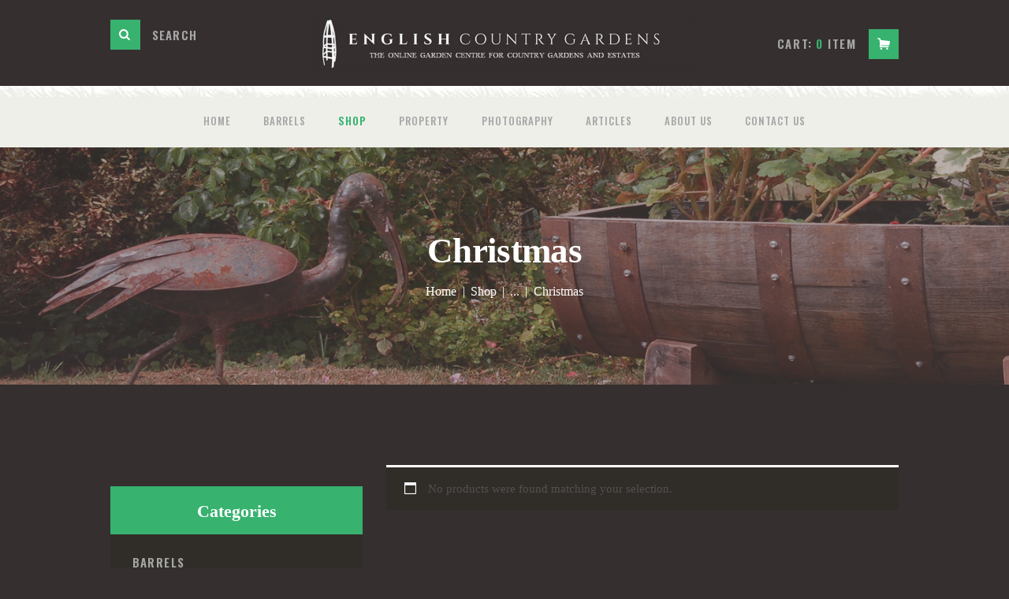

--- FILE ---
content_type: text/html; charset=UTF-8
request_url: https://countrygardens.co.uk/product-category/seasonal/christmas/
body_size: 22420
content:
<!DOCTYPE html>
<html lang="en-GB" class="no-js scheme_dark">
<head>
			<meta charset="UTF-8">
		<meta name="viewport" content="width=device-width, initial-scale=1, maximum-scale=1">
		<meta name="format-detection" content="telephone=no">
		<link rel="profile" href="//gmpg.org/xfn/11">
		<link rel="pingback" href="https://countrygardens.co.uk/xmlrpc.php">
		<meta name='robots' content='index, follow, max-image-preview:large, max-snippet:-1, max-video-preview:-1' />

	<!-- This site is optimized with the Yoast SEO plugin v26.8 - https://yoast.com/product/yoast-seo-wordpress/ -->
	<title>Christmas Archives - English Country Gardens</title>
	<link rel="canonical" href="https://countrygardens.co.uk/product-category/seasonal/christmas/" />
	<meta property="og:locale" content="en_GB" />
	<meta property="og:type" content="article" />
	<meta property="og:title" content="Christmas Archives - English Country Gardens" />
	<meta property="og:url" content="https://countrygardens.co.uk/product-category/seasonal/christmas/" />
	<meta property="og:site_name" content="English Country Gardens" />
	<meta name="twitter:card" content="summary_large_image" />
	<script type="application/ld+json" class="yoast-schema-graph">{"@context":"https://schema.org","@graph":[{"@type":"CollectionPage","@id":"https://countrygardens.co.uk/product-category/seasonal/christmas/","url":"https://countrygardens.co.uk/product-category/seasonal/christmas/","name":"Christmas Archives - English Country Gardens","isPartOf":{"@id":"https://countrygardens.co.uk/#website"},"breadcrumb":{"@id":"https://countrygardens.co.uk/product-category/seasonal/christmas/#breadcrumb"},"inLanguage":"en-GB"},{"@type":"BreadcrumbList","@id":"https://countrygardens.co.uk/product-category/seasonal/christmas/#breadcrumb","itemListElement":[{"@type":"ListItem","position":1,"name":"Home","item":"https://countrygardens.co.uk/"},{"@type":"ListItem","position":2,"name":"Seasonal","item":"https://countrygardens.co.uk/product-category/seasonal/"},{"@type":"ListItem","position":3,"name":"Christmas"}]},{"@type":"WebSite","@id":"https://countrygardens.co.uk/#website","url":"https://countrygardens.co.uk/","name":"English Country Gardens","description":"Exceptional and characterful country garden pieces","potentialAction":[{"@type":"SearchAction","target":{"@type":"EntryPoint","urlTemplate":"https://countrygardens.co.uk/?s={search_term_string}"},"query-input":{"@type":"PropertyValueSpecification","valueRequired":true,"valueName":"search_term_string"}}],"inLanguage":"en-GB"}]}</script>
	<!-- / Yoast SEO plugin. -->


<link rel='dns-prefetch' href='//capi-automation.s3.us-east-2.amazonaws.com' />
<link rel='dns-prefetch' href='//www.googletagmanager.com' />
<link rel='dns-prefetch' href='//maxcdn.bootstrapcdn.com' />
<link rel='dns-prefetch' href='//fonts.googleapis.com' />
<link rel="alternate" type="application/rss+xml" title="English Country Gardens &raquo; Feed" href="https://countrygardens.co.uk/feed/" />
<link rel="alternate" type="application/rss+xml" title="English Country Gardens &raquo; Comments Feed" href="https://countrygardens.co.uk/comments/feed/" />
<link rel="alternate" type="application/rss+xml" title="English Country Gardens &raquo; Christmas Category Feed" href="https://countrygardens.co.uk/product-category/seasonal/christmas/feed/" />
<style id='wp-img-auto-sizes-contain-inline-css' type='text/css'>
img:is([sizes=auto i],[sizes^="auto," i]){contain-intrinsic-size:3000px 1500px}
/*# sourceURL=wp-img-auto-sizes-contain-inline-css */
</style>
<link property="stylesheet" rel='stylesheet' id='pt-cv-public-style-css' href='https://countrygardens.co.uk/wp-content/plugins/content-views-query-and-display-post-page/public/assets/css/cv.css?ver=4.2.1' type='text/css' media='all' />
<style id='wp-emoji-styles-inline-css' type='text/css'>

	img.wp-smiley, img.emoji {
		display: inline !important;
		border: none !important;
		box-shadow: none !important;
		height: 1em !important;
		width: 1em !important;
		margin: 0 0.07em !important;
		vertical-align: -0.1em !important;
		background: none !important;
		padding: 0 !important;
	}
/*# sourceURL=wp-emoji-styles-inline-css */
</style>
<style id='wp-block-library-inline-css' type='text/css'>
:root{--wp-block-synced-color:#7a00df;--wp-block-synced-color--rgb:122,0,223;--wp-bound-block-color:var(--wp-block-synced-color);--wp-editor-canvas-background:#ddd;--wp-admin-theme-color:#007cba;--wp-admin-theme-color--rgb:0,124,186;--wp-admin-theme-color-darker-10:#006ba1;--wp-admin-theme-color-darker-10--rgb:0,107,160.5;--wp-admin-theme-color-darker-20:#005a87;--wp-admin-theme-color-darker-20--rgb:0,90,135;--wp-admin-border-width-focus:2px}@media (min-resolution:192dpi){:root{--wp-admin-border-width-focus:1.5px}}.wp-element-button{cursor:pointer}:root .has-very-light-gray-background-color{background-color:#eee}:root .has-very-dark-gray-background-color{background-color:#313131}:root .has-very-light-gray-color{color:#eee}:root .has-very-dark-gray-color{color:#313131}:root .has-vivid-green-cyan-to-vivid-cyan-blue-gradient-background{background:linear-gradient(135deg,#00d084,#0693e3)}:root .has-purple-crush-gradient-background{background:linear-gradient(135deg,#34e2e4,#4721fb 50%,#ab1dfe)}:root .has-hazy-dawn-gradient-background{background:linear-gradient(135deg,#faaca8,#dad0ec)}:root .has-subdued-olive-gradient-background{background:linear-gradient(135deg,#fafae1,#67a671)}:root .has-atomic-cream-gradient-background{background:linear-gradient(135deg,#fdd79a,#004a59)}:root .has-nightshade-gradient-background{background:linear-gradient(135deg,#330968,#31cdcf)}:root .has-midnight-gradient-background{background:linear-gradient(135deg,#020381,#2874fc)}:root{--wp--preset--font-size--normal:16px;--wp--preset--font-size--huge:42px}.has-regular-font-size{font-size:1em}.has-larger-font-size{font-size:2.625em}.has-normal-font-size{font-size:var(--wp--preset--font-size--normal)}.has-huge-font-size{font-size:var(--wp--preset--font-size--huge)}.has-text-align-center{text-align:center}.has-text-align-left{text-align:left}.has-text-align-right{text-align:right}.has-fit-text{white-space:nowrap!important}#end-resizable-editor-section{display:none}.aligncenter{clear:both}.items-justified-left{justify-content:flex-start}.items-justified-center{justify-content:center}.items-justified-right{justify-content:flex-end}.items-justified-space-between{justify-content:space-between}.screen-reader-text{border:0;clip-path:inset(50%);height:1px;margin:-1px;overflow:hidden;padding:0;position:absolute;width:1px;word-wrap:normal!important}.screen-reader-text:focus{background-color:#ddd;clip-path:none;color:#444;display:block;font-size:1em;height:auto;left:5px;line-height:normal;padding:15px 23px 14px;text-decoration:none;top:5px;width:auto;z-index:100000}html :where(.has-border-color){border-style:solid}html :where([style*=border-top-color]){border-top-style:solid}html :where([style*=border-right-color]){border-right-style:solid}html :where([style*=border-bottom-color]){border-bottom-style:solid}html :where([style*=border-left-color]){border-left-style:solid}html :where([style*=border-width]){border-style:solid}html :where([style*=border-top-width]){border-top-style:solid}html :where([style*=border-right-width]){border-right-style:solid}html :where([style*=border-bottom-width]){border-bottom-style:solid}html :where([style*=border-left-width]){border-left-style:solid}html :where(img[class*=wp-image-]){height:auto;max-width:100%}:where(figure){margin:0 0 1em}html :where(.is-position-sticky){--wp-admin--admin-bar--position-offset:var(--wp-admin--admin-bar--height,0px)}@media screen and (max-width:600px){html :where(.is-position-sticky){--wp-admin--admin-bar--position-offset:0px}}

/*# sourceURL=wp-block-library-inline-css */
</style><link property="stylesheet" rel='stylesheet' id='wc-blocks-style-css' href='https://countrygardens.co.uk/wp-content/plugins/woocommerce/assets/client/blocks/wc-blocks.css?ver=wc-10.4.3' type='text/css' media='all' />
<style id='global-styles-inline-css' type='text/css'>
:root{--wp--preset--aspect-ratio--square: 1;--wp--preset--aspect-ratio--4-3: 4/3;--wp--preset--aspect-ratio--3-4: 3/4;--wp--preset--aspect-ratio--3-2: 3/2;--wp--preset--aspect-ratio--2-3: 2/3;--wp--preset--aspect-ratio--16-9: 16/9;--wp--preset--aspect-ratio--9-16: 9/16;--wp--preset--color--black: #000000;--wp--preset--color--cyan-bluish-gray: #abb8c3;--wp--preset--color--white: #ffffff;--wp--preset--color--pale-pink: #f78da7;--wp--preset--color--vivid-red: #cf2e2e;--wp--preset--color--luminous-vivid-orange: #ff6900;--wp--preset--color--luminous-vivid-amber: #fcb900;--wp--preset--color--light-green-cyan: #7bdcb5;--wp--preset--color--vivid-green-cyan: #00d084;--wp--preset--color--pale-cyan-blue: #8ed1fc;--wp--preset--color--vivid-cyan-blue: #0693e3;--wp--preset--color--vivid-purple: #9b51e0;--wp--preset--gradient--vivid-cyan-blue-to-vivid-purple: linear-gradient(135deg,rgb(6,147,227) 0%,rgb(155,81,224) 100%);--wp--preset--gradient--light-green-cyan-to-vivid-green-cyan: linear-gradient(135deg,rgb(122,220,180) 0%,rgb(0,208,130) 100%);--wp--preset--gradient--luminous-vivid-amber-to-luminous-vivid-orange: linear-gradient(135deg,rgb(252,185,0) 0%,rgb(255,105,0) 100%);--wp--preset--gradient--luminous-vivid-orange-to-vivid-red: linear-gradient(135deg,rgb(255,105,0) 0%,rgb(207,46,46) 100%);--wp--preset--gradient--very-light-gray-to-cyan-bluish-gray: linear-gradient(135deg,rgb(238,238,238) 0%,rgb(169,184,195) 100%);--wp--preset--gradient--cool-to-warm-spectrum: linear-gradient(135deg,rgb(74,234,220) 0%,rgb(151,120,209) 20%,rgb(207,42,186) 40%,rgb(238,44,130) 60%,rgb(251,105,98) 80%,rgb(254,248,76) 100%);--wp--preset--gradient--blush-light-purple: linear-gradient(135deg,rgb(255,206,236) 0%,rgb(152,150,240) 100%);--wp--preset--gradient--blush-bordeaux: linear-gradient(135deg,rgb(254,205,165) 0%,rgb(254,45,45) 50%,rgb(107,0,62) 100%);--wp--preset--gradient--luminous-dusk: linear-gradient(135deg,rgb(255,203,112) 0%,rgb(199,81,192) 50%,rgb(65,88,208) 100%);--wp--preset--gradient--pale-ocean: linear-gradient(135deg,rgb(255,245,203) 0%,rgb(182,227,212) 50%,rgb(51,167,181) 100%);--wp--preset--gradient--electric-grass: linear-gradient(135deg,rgb(202,248,128) 0%,rgb(113,206,126) 100%);--wp--preset--gradient--midnight: linear-gradient(135deg,rgb(2,3,129) 0%,rgb(40,116,252) 100%);--wp--preset--font-size--small: 13px;--wp--preset--font-size--medium: 20px;--wp--preset--font-size--large: 36px;--wp--preset--font-size--x-large: 42px;--wp--preset--spacing--20: 0.44rem;--wp--preset--spacing--30: 0.67rem;--wp--preset--spacing--40: 1rem;--wp--preset--spacing--50: 1.5rem;--wp--preset--spacing--60: 2.25rem;--wp--preset--spacing--70: 3.38rem;--wp--preset--spacing--80: 5.06rem;--wp--preset--shadow--natural: 6px 6px 9px rgba(0, 0, 0, 0.2);--wp--preset--shadow--deep: 12px 12px 50px rgba(0, 0, 0, 0.4);--wp--preset--shadow--sharp: 6px 6px 0px rgba(0, 0, 0, 0.2);--wp--preset--shadow--outlined: 6px 6px 0px -3px rgb(255, 255, 255), 6px 6px rgb(0, 0, 0);--wp--preset--shadow--crisp: 6px 6px 0px rgb(0, 0, 0);}:where(.is-layout-flex){gap: 0.5em;}:where(.is-layout-grid){gap: 0.5em;}body .is-layout-flex{display: flex;}.is-layout-flex{flex-wrap: wrap;align-items: center;}.is-layout-flex > :is(*, div){margin: 0;}body .is-layout-grid{display: grid;}.is-layout-grid > :is(*, div){margin: 0;}:where(.wp-block-columns.is-layout-flex){gap: 2em;}:where(.wp-block-columns.is-layout-grid){gap: 2em;}:where(.wp-block-post-template.is-layout-flex){gap: 1.25em;}:where(.wp-block-post-template.is-layout-grid){gap: 1.25em;}.has-black-color{color: var(--wp--preset--color--black) !important;}.has-cyan-bluish-gray-color{color: var(--wp--preset--color--cyan-bluish-gray) !important;}.has-white-color{color: var(--wp--preset--color--white) !important;}.has-pale-pink-color{color: var(--wp--preset--color--pale-pink) !important;}.has-vivid-red-color{color: var(--wp--preset--color--vivid-red) !important;}.has-luminous-vivid-orange-color{color: var(--wp--preset--color--luminous-vivid-orange) !important;}.has-luminous-vivid-amber-color{color: var(--wp--preset--color--luminous-vivid-amber) !important;}.has-light-green-cyan-color{color: var(--wp--preset--color--light-green-cyan) !important;}.has-vivid-green-cyan-color{color: var(--wp--preset--color--vivid-green-cyan) !important;}.has-pale-cyan-blue-color{color: var(--wp--preset--color--pale-cyan-blue) !important;}.has-vivid-cyan-blue-color{color: var(--wp--preset--color--vivid-cyan-blue) !important;}.has-vivid-purple-color{color: var(--wp--preset--color--vivid-purple) !important;}.has-black-background-color{background-color: var(--wp--preset--color--black) !important;}.has-cyan-bluish-gray-background-color{background-color: var(--wp--preset--color--cyan-bluish-gray) !important;}.has-white-background-color{background-color: var(--wp--preset--color--white) !important;}.has-pale-pink-background-color{background-color: var(--wp--preset--color--pale-pink) !important;}.has-vivid-red-background-color{background-color: var(--wp--preset--color--vivid-red) !important;}.has-luminous-vivid-orange-background-color{background-color: var(--wp--preset--color--luminous-vivid-orange) !important;}.has-luminous-vivid-amber-background-color{background-color: var(--wp--preset--color--luminous-vivid-amber) !important;}.has-light-green-cyan-background-color{background-color: var(--wp--preset--color--light-green-cyan) !important;}.has-vivid-green-cyan-background-color{background-color: var(--wp--preset--color--vivid-green-cyan) !important;}.has-pale-cyan-blue-background-color{background-color: var(--wp--preset--color--pale-cyan-blue) !important;}.has-vivid-cyan-blue-background-color{background-color: var(--wp--preset--color--vivid-cyan-blue) !important;}.has-vivid-purple-background-color{background-color: var(--wp--preset--color--vivid-purple) !important;}.has-black-border-color{border-color: var(--wp--preset--color--black) !important;}.has-cyan-bluish-gray-border-color{border-color: var(--wp--preset--color--cyan-bluish-gray) !important;}.has-white-border-color{border-color: var(--wp--preset--color--white) !important;}.has-pale-pink-border-color{border-color: var(--wp--preset--color--pale-pink) !important;}.has-vivid-red-border-color{border-color: var(--wp--preset--color--vivid-red) !important;}.has-luminous-vivid-orange-border-color{border-color: var(--wp--preset--color--luminous-vivid-orange) !important;}.has-luminous-vivid-amber-border-color{border-color: var(--wp--preset--color--luminous-vivid-amber) !important;}.has-light-green-cyan-border-color{border-color: var(--wp--preset--color--light-green-cyan) !important;}.has-vivid-green-cyan-border-color{border-color: var(--wp--preset--color--vivid-green-cyan) !important;}.has-pale-cyan-blue-border-color{border-color: var(--wp--preset--color--pale-cyan-blue) !important;}.has-vivid-cyan-blue-border-color{border-color: var(--wp--preset--color--vivid-cyan-blue) !important;}.has-vivid-purple-border-color{border-color: var(--wp--preset--color--vivid-purple) !important;}.has-vivid-cyan-blue-to-vivid-purple-gradient-background{background: var(--wp--preset--gradient--vivid-cyan-blue-to-vivid-purple) !important;}.has-light-green-cyan-to-vivid-green-cyan-gradient-background{background: var(--wp--preset--gradient--light-green-cyan-to-vivid-green-cyan) !important;}.has-luminous-vivid-amber-to-luminous-vivid-orange-gradient-background{background: var(--wp--preset--gradient--luminous-vivid-amber-to-luminous-vivid-orange) !important;}.has-luminous-vivid-orange-to-vivid-red-gradient-background{background: var(--wp--preset--gradient--luminous-vivid-orange-to-vivid-red) !important;}.has-very-light-gray-to-cyan-bluish-gray-gradient-background{background: var(--wp--preset--gradient--very-light-gray-to-cyan-bluish-gray) !important;}.has-cool-to-warm-spectrum-gradient-background{background: var(--wp--preset--gradient--cool-to-warm-spectrum) !important;}.has-blush-light-purple-gradient-background{background: var(--wp--preset--gradient--blush-light-purple) !important;}.has-blush-bordeaux-gradient-background{background: var(--wp--preset--gradient--blush-bordeaux) !important;}.has-luminous-dusk-gradient-background{background: var(--wp--preset--gradient--luminous-dusk) !important;}.has-pale-ocean-gradient-background{background: var(--wp--preset--gradient--pale-ocean) !important;}.has-electric-grass-gradient-background{background: var(--wp--preset--gradient--electric-grass) !important;}.has-midnight-gradient-background{background: var(--wp--preset--gradient--midnight) !important;}.has-small-font-size{font-size: var(--wp--preset--font-size--small) !important;}.has-medium-font-size{font-size: var(--wp--preset--font-size--medium) !important;}.has-large-font-size{font-size: var(--wp--preset--font-size--large) !important;}.has-x-large-font-size{font-size: var(--wp--preset--font-size--x-large) !important;}
/*# sourceURL=global-styles-inline-css */
</style>

<style id='classic-theme-styles-inline-css' type='text/css'>
/*! This file is auto-generated */
.wp-block-button__link{color:#fff;background-color:#32373c;border-radius:9999px;box-shadow:none;text-decoration:none;padding:calc(.667em + 2px) calc(1.333em + 2px);font-size:1.125em}.wp-block-file__button{background:#32373c;color:#fff;text-decoration:none}
/*# sourceURL=/wp-includes/css/classic-themes.min.css */
</style>
<link property="stylesheet" rel='stylesheet' id='contact-form-7-css' href='https://countrygardens.co.uk/wp-content/plugins/contact-form-7/includes/css/styles.css?ver=6.1.4' type='text/css' media='all' />
<style id='contact-form-7-inline-css' type='text/css'>
.wpcf7 .wpcf7-recaptcha iframe {margin-bottom: 0;}.wpcf7 .wpcf7-recaptcha[data-align="center"] > div {margin: 0 auto;}.wpcf7 .wpcf7-recaptcha[data-align="right"] > div {margin: 0 0 0 auto;}
/*# sourceURL=contact-form-7-inline-css */
</style>
<link property="stylesheet" rel='stylesheet' id='esg-plugin-settings-css' href='https://countrygardens.co.uk/wp-content/plugins/essential-grid/public/assets/css/settings.css?ver=3.0.15' type='text/css' media='all' />
<link property="stylesheet" rel='stylesheet' id='tp-fontello-css' href='https://countrygardens.co.uk/wp-content/plugins/essential-grid/public/assets/font/fontello/css/fontello.css?ver=3.0.15' type='text/css' media='all' />
<link property="stylesheet" rel='stylesheet' id='trx_addons-icons-css' href='https://countrygardens.co.uk/wp-content/plugins/trx_addons/css/font-icons/css/trx_addons_icons-embedded.css?ver=6.9' type='text/css' media='all' />
<link property="stylesheet" rel='stylesheet' id='swiperslider-css' href='https://countrygardens.co.uk/wp-content/plugins/trx_addons/js/swiper/swiper.min.css' type='text/css' media='all' />
<link property="stylesheet" rel='stylesheet' id='magnific-popup-css' href='https://countrygardens.co.uk/wp-content/plugins/trx_addons/js/magnific/magnific-popup.min.css' type='text/css' media='all' />
<link property="stylesheet" rel='stylesheet' id='trx_addons-css' href='https://countrygardens.co.uk/wp-content/plugins/trx_addons/css/trx_addons.css' type='text/css' media='all' />
<link property="stylesheet" rel='stylesheet' id='trx_addons-animation-css' href='https://countrygardens.co.uk/wp-content/plugins/trx_addons/css/trx_addons.animation.css?ver=6.9' type='text/css' media='all' />
<link property="stylesheet" rel='stylesheet' id='trx_socials-icons-css' href='https://countrygardens.co.uk/wp-content/plugins/trx_socials/assets/css/font_icons/css/trx_socials_icons.css' type='text/css' media='all' />
<link property="stylesheet" rel='stylesheet' id='trx_socials-widget_instagram-css' href='https://countrygardens.co.uk/wp-content/plugins/trx_socials/widgets/instagram/instagram.css' type='text/css' media='all' />
<link property="stylesheet" rel='stylesheet' id='woocommerce-layout-css' href='https://countrygardens.co.uk/wp-content/plugins/woocommerce/assets/css/woocommerce-layout.css?ver=10.4.3' type='text/css' media='all' />
<link property="stylesheet" rel='stylesheet' id='woocommerce-smallscreen-css' href='https://countrygardens.co.uk/wp-content/plugins/woocommerce/assets/css/woocommerce-smallscreen.css?ver=10.4.3' type='text/css' media='only screen and (max-width: 768px)' />
<link property="stylesheet" rel='stylesheet' id='woocommerce-general-css' href='https://countrygardens.co.uk/wp-content/plugins/woocommerce/assets/css/woocommerce.css?ver=10.4.3' type='text/css' media='all' />
<style id='woocommerce-inline-inline-css' type='text/css'>
.woocommerce form .form-row .required { visibility: visible; }
/*# sourceURL=woocommerce-inline-inline-css */
</style>
<link property="stylesheet" rel='stylesheet' id='cff-css' href='https://countrygardens.co.uk/wp-content/plugins/custom-facebook-feed/assets/css/cff-style.min.css?ver=4.3.4' type='text/css' media='all' />
<link property="stylesheet" rel='stylesheet' id='sb-font-awesome-css' href='https://maxcdn.bootstrapcdn.com/font-awesome/4.7.0/css/font-awesome.min.css?ver=6.9' type='text/css' media='all' />
<link property="stylesheet" rel='stylesheet' id='wpgdprc-front-css-css' href='https://countrygardens.co.uk/wp-content/plugins/wp-gdpr-compliance/Assets/css/front.css?ver=1660337539' type='text/css' media='all' />
<style id='wpgdprc-front-css-inline-css' type='text/css'>
:root{--wp-gdpr--bar--background-color: #000000;--wp-gdpr--bar--color: #ffffff;--wp-gdpr--button--background-color: #000000;--wp-gdpr--button--background-color--darken: #000000;--wp-gdpr--button--color: #ffffff;}
/*# sourceURL=wpgdprc-front-css-inline-css */
</style>
<link property="stylesheet" rel='stylesheet' id='rosewood-font-google_fonts-css' href='https://fonts.googleapis.com/css?family=Roboto+Slab%3A400%2C700%7CCinzel%3A400%2C700%7COswald%3A400%2C500%2C600%2C700&#038;subset=latin%2Clatin-ext&#038;ver=6.9' type='text/css' media='all' />
<link property="stylesheet" rel='stylesheet' id='fontello-icons-css' href='https://countrygardens.co.uk/wp-content/themes/rosewood/css/font-icons/css/fontello-embedded.css?ver=6.9' type='text/css' media='all' />
<link property="stylesheet" rel='stylesheet' id='rosewood-main-css' href='https://countrygardens.co.uk/wp-content/themes/rosewood/style.css' type='text/css' media='all' />
<link property="stylesheet" rel='stylesheet' id='rosewood-styles-css' href='https://countrygardens.co.uk/wp-content/themes/rosewood/css/__styles.css?ver=6.9' type='text/css' media='all' />
<link property="stylesheet" rel='stylesheet' id='rosewood-colors-css' href='https://countrygardens.co.uk/wp-content/themes/rosewood/css/__colors.css?ver=6.9' type='text/css' media='all' />
<link property="stylesheet" rel='stylesheet' id='mediaelement-css' href='https://countrygardens.co.uk/wp-includes/js/mediaelement/mediaelementplayer-legacy.min.css?ver=4.2.17' type='text/css' media='all' />
<link property="stylesheet" rel='stylesheet' id='wp-mediaelement-css' href='https://countrygardens.co.uk/wp-includes/js/mediaelement/wp-mediaelement.min.css?ver=6.9' type='text/css' media='all' />
<link property="stylesheet" rel='stylesheet' id='rosewood-responsive-css' href='https://countrygardens.co.uk/wp-content/themes/rosewood/css/responsive.css?ver=6.9' type='text/css' media='all' />
<script type="text/javascript" src="https://countrygardens.co.uk/wp-includes/js/dist/hooks.min.js?ver=dd5603f07f9220ed27f1" id="wp-hooks-js"></script>
<script type="text/javascript" src="https://countrygardens.co.uk/wp-includes/js/jquery/jquery.min.js?ver=3.7.1" id="jquery-core-js"></script>
<script type="text/javascript" src="https://countrygardens.co.uk/wp-includes/js/jquery/jquery-migrate.min.js?ver=3.4.1" id="jquery-migrate-js"></script>
<script type="text/javascript" src="https://countrygardens.co.uk/wp-content/plugins/woocommerce/assets/js/jquery-blockui/jquery.blockUI.min.js?ver=2.7.0-wc.10.4.3" id="wc-jquery-blockui-js" data-wp-strategy="defer"></script>
<script type="text/javascript" id="wc-add-to-cart-js-extra">
/* <![CDATA[ */
var wc_add_to_cart_params = {"ajax_url":"/wp-admin/admin-ajax.php","wc_ajax_url":"/?wc-ajax=%%endpoint%%","i18n_view_cart":"View basket","cart_url":"https://countrygardens.co.uk/cart/","is_cart":"","cart_redirect_after_add":"no"};
//# sourceURL=wc-add-to-cart-js-extra
/* ]]> */
</script>
<script type="text/javascript" src="https://countrygardens.co.uk/wp-content/plugins/woocommerce/assets/js/frontend/add-to-cart.min.js?ver=10.4.3" id="wc-add-to-cart-js" data-wp-strategy="defer"></script>
<script type="text/javascript" src="https://countrygardens.co.uk/wp-content/plugins/woocommerce/assets/js/js-cookie/js.cookie.min.js?ver=2.1.4-wc.10.4.3" id="wc-js-cookie-js" defer="defer" data-wp-strategy="defer"></script>
<script type="text/javascript" id="woocommerce-js-extra">
/* <![CDATA[ */
var woocommerce_params = {"ajax_url":"/wp-admin/admin-ajax.php","wc_ajax_url":"/?wc-ajax=%%endpoint%%","i18n_password_show":"Show password","i18n_password_hide":"Hide password"};
//# sourceURL=woocommerce-js-extra
/* ]]> */
</script>
<script type="text/javascript" src="https://countrygardens.co.uk/wp-content/plugins/woocommerce/assets/js/frontend/woocommerce.min.js?ver=10.4.3" id="woocommerce-js" defer="defer" data-wp-strategy="defer"></script>
<script type="text/javascript" src="https://countrygardens.co.uk/wp-content/plugins/js_composer/assets/js/vendors/woocommerce-add-to-cart.js?ver=6.9.0" id="vc_woocommerce-add-to-cart-js-js"></script>
<script type="text/javascript" id="WCPAY_ASSETS-js-extra">
/* <![CDATA[ */
var wcpayAssets = {"url":"https://countrygardens.co.uk/wp-content/plugins/woocommerce-payments/dist/"};
//# sourceURL=WCPAY_ASSETS-js-extra
/* ]]> */
</script>
<script type="text/javascript" id="wpm-js-extra">
/* <![CDATA[ */
var wpm = {"ajax_url":"https://countrygardens.co.uk/wp-admin/admin-ajax.php","root":"https://countrygardens.co.uk/wp-json/","nonce_wp_rest":"b0679bdf5c","nonce_ajax":"0749a75775"};
//# sourceURL=wpm-js-extra
/* ]]> */
</script>
<script type="text/javascript" src="https://countrygardens.co.uk/wp-content/plugins/woocommerce-google-adwords-conversion-tracking-tag/js/public/free/wpm-public.p1.min.js?ver=1.54.1" id="wpm-js"></script>

<!-- Google tag (gtag.js) snippet added by Site Kit -->
<!-- Google Analytics snippet added by Site Kit -->
<script type="text/javascript" src="https://www.googletagmanager.com/gtag/js?id=G-20QX4K267E" id="google_gtagjs-js" async></script>
<script type="text/javascript" id="google_gtagjs-js-after">
/* <![CDATA[ */
window.dataLayer = window.dataLayer || [];function gtag(){dataLayer.push(arguments);}
gtag("set","linker",{"domains":["countrygardens.co.uk"]});
gtag("js", new Date());
gtag("set", "developer_id.dZTNiMT", true);
gtag("config", "G-20QX4K267E");
//# sourceURL=google_gtagjs-js-after
/* ]]> */
</script>
<script type="text/javascript" id="wpgdprc-front-js-js-extra">
/* <![CDATA[ */
var wpgdprcFront = {"ajaxUrl":"https://countrygardens.co.uk/wp-admin/admin-ajax.php","ajaxNonce":"bb77eb5b78","ajaxArg":"security","pluginPrefix":"wpgdprc","blogId":"1","isMultiSite":"","locale":"en_GB","showSignUpModal":"","showFormModal":"","cookieName":"wpgdprc-consent","consentVersion":"","path":"/","prefix":"wpgdprc"};
//# sourceURL=wpgdprc-front-js-js-extra
/* ]]> */
</script>
<script type="text/javascript" src="https://countrygardens.co.uk/wp-content/plugins/wp-gdpr-compliance/Assets/js/front.min.js?ver=1660337538" id="wpgdprc-front-js-js"></script>
<link rel="https://api.w.org/" href="https://countrygardens.co.uk/wp-json/" /><link rel="alternate" title="JSON" type="application/json" href="https://countrygardens.co.uk/wp-json/wp/v2/product_cat/105" /><link rel="EditURI" type="application/rsd+xml" title="RSD" href="https://countrygardens.co.uk/xmlrpc.php?rsd" />
<meta name="generator" content="WordPress 6.9" />
<meta name="generator" content="WooCommerce 10.4.3" />
<meta name="generator" content="Site Kit by Google 1.170.0" /><!-- HFCM by 99 Robots - Snippet # 1: Facebook -->
<meta name="facebook-domain-verification" content="hwquh1jnhhucue28rmqycww87eru5n" />
<!-- /end HFCM by 99 Robots -->
<!-- HFCM by 99 Robots - Snippet # 2: Pinterest -->
<meta name="p:domain_verify" content="fb9acec2dc84091c2b3d411ad4f8533c"/>
<!-- /end HFCM by 99 Robots -->

<!-- This website runs the Product Feed PRO for WooCommerce by AdTribes.io plugin - version woocommercesea_option_installed_version -->
<!-- Google site verification - Google for WooCommerce -->
<meta name="google-site-verification" content="YE8BDQHThTwEhkLFC0tbxd5VG32_GGLrkzDQgdRFdI0" />
	<noscript><style>.woocommerce-product-gallery{ opacity: 1 !important; }</style></noscript>
	
<!-- START Pixel Manager for WooCommerce -->

		<script>

			window.wpmDataLayer = window.wpmDataLayer || {};
			window.wpmDataLayer = Object.assign(window.wpmDataLayer, {"cart":{},"cart_item_keys":{},"version":{"number":"1.54.1","pro":false,"eligible_for_updates":false,"distro":"fms","beta":false,"show":true},"pixels":[],"shop":{"list_name":"Product Category | Seasonal | Christmas","list_id":"product_category.seasonal.christmas","page_type":"product_category","currency":"GBP","selectors":{"addToCart":[],"beginCheckout":[]},"order_duplication_prevention":true,"view_item_list_trigger":{"test_mode":false,"background_color":"green","opacity":0.5,"repeat":true,"timeout":1000,"threshold":0.8},"variations_output":true,"session_active":false},"page":{"id":false,"title":"","type":false,"categories":[],"parent":{"id":false,"title":"","type":false,"categories":[]}},"general":{"user_logged_in":false,"scroll_tracking_thresholds":[],"page_id":false,"exclude_domains":[],"server_2_server":{"active":false,"user_agent_exclude_patterns":[],"ip_exclude_list":[],"pageview_event_s2s":{"is_active":false,"pixels":[]}},"consent_management":{"explicit_consent":false},"lazy_load_pmw":false,"chunk_base_path":"https://countrygardens.co.uk/wp-content/plugins/woocommerce-google-adwords-conversion-tracking-tag/js/public/free/","modules":{"load_deprecated_functions":true}}});

		</script>

		
<!-- END Pixel Manager for WooCommerce -->
<style type="text/css">.recentcomments a{display:inline !important;padding:0 !important;margin:0 !important;}</style>			<script  type="text/javascript">
				!function(f,b,e,v,n,t,s){if(f.fbq)return;n=f.fbq=function(){n.callMethod?
					n.callMethod.apply(n,arguments):n.queue.push(arguments)};if(!f._fbq)f._fbq=n;
					n.push=n;n.loaded=!0;n.version='2.0';n.queue=[];t=b.createElement(e);t.async=!0;
					t.src=v;s=b.getElementsByTagName(e)[0];s.parentNode.insertBefore(t,s)}(window,
					document,'script','https://connect.facebook.net/en_US/fbevents.js');
			</script>
			<!-- WooCommerce Facebook Integration Begin -->
			<script  type="text/javascript">

				fbq('init', '530416852388041', {}, {
    "agent": "woocommerce_6-10.4.3-3.5.15"
});

				document.addEventListener( 'DOMContentLoaded', function() {
					// Insert placeholder for events injected when a product is added to the cart through AJAX.
					document.body.insertAdjacentHTML( 'beforeend', '<div class=\"wc-facebook-pixel-event-placeholder\"></div>' );
				}, false );

			</script>
			<!-- WooCommerce Facebook Integration End -->
			<meta name="generator" content="Powered by WPBakery Page Builder - drag and drop page builder for WordPress."/>
<meta name="generator" content="Powered by Slider Revolution 6.5.25 - responsive, Mobile-Friendly Slider Plugin for WordPress with comfortable drag and drop interface." />
<link rel="icon" href="https://countrygardens.co.uk/wp-content/uploads/2025/12/cropped-img_20251201_151420_022-32x32.webp" sizes="32x32" />
<link rel="icon" href="https://countrygardens.co.uk/wp-content/uploads/2025/12/cropped-img_20251201_151420_022-192x192.webp" sizes="192x192" />
<link rel="apple-touch-icon" href="https://countrygardens.co.uk/wp-content/uploads/2025/12/cropped-img_20251201_151420_022-180x180.webp" />
<meta name="msapplication-TileImage" content="https://countrygardens.co.uk/wp-content/uploads/2025/12/cropped-img_20251201_151420_022-270x270.webp" />
<script>function setREVStartSize(e){
			//window.requestAnimationFrame(function() {
				window.RSIW = window.RSIW===undefined ? window.innerWidth : window.RSIW;
				window.RSIH = window.RSIH===undefined ? window.innerHeight : window.RSIH;
				try {
					var pw = document.getElementById(e.c).parentNode.offsetWidth,
						newh;
					pw = pw===0 || isNaN(pw) || (e.l=="fullwidth" || e.layout=="fullwidth") ? window.RSIW : pw;
					e.tabw = e.tabw===undefined ? 0 : parseInt(e.tabw);
					e.thumbw = e.thumbw===undefined ? 0 : parseInt(e.thumbw);
					e.tabh = e.tabh===undefined ? 0 : parseInt(e.tabh);
					e.thumbh = e.thumbh===undefined ? 0 : parseInt(e.thumbh);
					e.tabhide = e.tabhide===undefined ? 0 : parseInt(e.tabhide);
					e.thumbhide = e.thumbhide===undefined ? 0 : parseInt(e.thumbhide);
					e.mh = e.mh===undefined || e.mh=="" || e.mh==="auto" ? 0 : parseInt(e.mh,0);
					if(e.layout==="fullscreen" || e.l==="fullscreen")
						newh = Math.max(e.mh,window.RSIH);
					else{
						e.gw = Array.isArray(e.gw) ? e.gw : [e.gw];
						for (var i in e.rl) if (e.gw[i]===undefined || e.gw[i]===0) e.gw[i] = e.gw[i-1];
						e.gh = e.el===undefined || e.el==="" || (Array.isArray(e.el) && e.el.length==0)? e.gh : e.el;
						e.gh = Array.isArray(e.gh) ? e.gh : [e.gh];
						for (var i in e.rl) if (e.gh[i]===undefined || e.gh[i]===0) e.gh[i] = e.gh[i-1];
											
						var nl = new Array(e.rl.length),
							ix = 0,
							sl;
						e.tabw = e.tabhide>=pw ? 0 : e.tabw;
						e.thumbw = e.thumbhide>=pw ? 0 : e.thumbw;
						e.tabh = e.tabhide>=pw ? 0 : e.tabh;
						e.thumbh = e.thumbhide>=pw ? 0 : e.thumbh;
						for (var i in e.rl) nl[i] = e.rl[i]<window.RSIW ? 0 : e.rl[i];
						sl = nl[0];
						for (var i in nl) if (sl>nl[i] && nl[i]>0) { sl = nl[i]; ix=i;}
						var m = pw>(e.gw[ix]+e.tabw+e.thumbw) ? 1 : (pw-(e.tabw+e.thumbw)) / (e.gw[ix]);
						newh =  (e.gh[ix] * m) + (e.tabh + e.thumbh);
					}
					var el = document.getElementById(e.c);
					if (el!==null && el) el.style.height = newh+"px";
					el = document.getElementById(e.c+"_wrapper");
					if (el!==null && el) {
						el.style.height = newh+"px";
						el.style.display = "block";
					}
				} catch(e){
					console.log("Failure at Presize of Slider:" + e)
				}
			//});
		  };</script>
<noscript><style> .wpb_animate_when_almost_visible { opacity: 1; }</style></noscript><style type="text/css" id="trx_addons-inline-styles-inline-css">.vc_custom_1506350870992{padding-top: 0px !important;padding-bottom: 0px !important;background: #f0eeea url(//countrygardens.co.uk/wp-content/uploads/2017/06/trava.jpg?id=413) !important;background-position: bottom center !important;}.vc_custom_1662558501629{background-image: url(//countrygardens.co.uk/wp-content/uploads/2022/09/page_banner.jpg?id=1078) !important;background-position: top left !important;background-repeat: no-repeat !important;background-size: cover !important;}</style>
		<!-- Global site tag (gtag.js) - Google Ads: AW-16648245998 - Google for WooCommerce -->
		<script async src="https://www.googletagmanager.com/gtag/js?id=AW-16648245998"></script>
		<script>
			window.dataLayer = window.dataLayer || [];
			function gtag() { dataLayer.push(arguments); }
			gtag( 'consent', 'default', {
				analytics_storage: 'denied',
				ad_storage: 'denied',
				ad_user_data: 'denied',
				ad_personalization: 'denied',
				region: ['AT', 'BE', 'BG', 'HR', 'CY', 'CZ', 'DK', 'EE', 'FI', 'FR', 'DE', 'GR', 'HU', 'IS', 'IE', 'IT', 'LV', 'LI', 'LT', 'LU', 'MT', 'NL', 'NO', 'PL', 'PT', 'RO', 'SK', 'SI', 'ES', 'SE', 'GB', 'CH'],
				wait_for_update: 500,
			} );
			gtag('js', new Date());
			gtag('set', 'developer_id.dOGY3NW', true);
			gtag("config", "AW-16648245998", { "groups": "GLA", "send_page_view": false });		</script>

		<link property="stylesheet" rel='stylesheet' id='js_composer_front-css' href='https://countrygardens.co.uk/wp-content/plugins/js_composer/assets/css/js_composer.min.css?ver=6.9.0' type='text/css' media='all' />
<link property="stylesheet" rel='stylesheet' id='rs-plugin-settings-css' href='https://countrygardens.co.uk/wp-content/plugins/revslider/public/assets/css/rs6.css?ver=6.5.25' type='text/css' media='all' />
<style id='rs-plugin-settings-inline-css' type='text/css'>
#rs-demo-id {}
/*# sourceURL=rs-plugin-settings-inline-css */
</style>
</head>

<body class="archive tax-product_cat term-christmas term-105 wp-theme-rosewood theme-rosewood woocommerce woocommerce-page woocommerce-no-js body_tag scheme_dark blog_mode_shop body_style_wide  is_stream blog_style_excerpt sidebar_show sidebar_left header_type_custom header_style_header-custom-16 header_position_default menu_style_top no_layout wpb-js-composer js-comp-ver-6.9.0 vc_responsive">
      <script type="text/javascript">
/* <![CDATA[ */
gtag("event", "page_view", {send_to: "GLA"});
/* ]]> */
</script>

	
	<div class="body_wrap">

		<div class="page_wrap"><header class="top_panel top_panel_custom top_panel_custom_16 top_panel_custom_rosewood-header-centered-full without_bg_image scheme_dark"><div class="vc_row wpb_row vc_row-fluid sc_layouts_row sc_layouts_row_type_narrow"><div class="wpb_column vc_column_container vc_col-sm-12 sc_layouts_column_icons_position_left"><div class="vc_column-inner"><div class="wpb_wrapper"><div id="sc_content_753863538"
		class="sc_content color_style_default sc_content_default sc_content_width_1_1 sc_float_center"><div class="sc_content_container"><div class="vc_row wpb_row vc_inner vc_row-fluid vc_row-o-equal-height vc_row-o-content-middle vc_row-flex"><div class="wpb_column vc_column_container vc_col-sm-3 sc_layouts_column sc_layouts_column_align_left sc_layouts_column_icons_position_left"><div class="vc_column-inner"><div class="wpb_wrapper"><div class="sc_layouts_item sc_layouts_hide_on_mobile sc_layouts_hide_on_tablet"><div id="sc_layouts_search_1151205169" class="sc_layouts_search hide_on_tablet hide_on_mobile"><div class="search_wrap search_style_normal layouts_search">
	<div class="search_form_wrap">
		<form role="search" method="get" class="search_form" action="https://countrygardens.co.uk/">
			<input type="text" class="search_field" placeholder="Search" value="" name="s">
			<button type="submit" class="search_submit trx_addons_icon-search"></button>
					</form>
	</div>
	</div></div><!-- /.sc_layouts_search --></div><div class="fb_like wpb_content_element fb_type_standard" ><iframe src="https://www.facebook.com/plugins/like.php?href=&amp;layout=standard&amp;show_faces=false&amp;action=like&amp;colorscheme=light" scrolling="no" frameborder="0" allowTransparency="true"></iframe></div></div></div></div><div class="wpb_column vc_column_container vc_col-sm-6 sc_layouts_column sc_layouts_column_align_center sc_layouts_column_icons_position_left"><div class="vc_column-inner"><div class="wpb_wrapper"><div class="sc_layouts_item"><a href="https://countrygardens.co.uk/" id="sc_layouts_logo_1717193262" class="sc_layouts_logo sc_layouts_logo_default"><img class="logo_image" src="https://countrygardens.co.uk/wp-content/uploads/2024/02/Banner-New.jpg" alt="" width="747" height="104"></a><!-- /.sc_layouts_logo --></div></div></div></div><div class="wpb_column vc_column_container vc_col-sm-3 sc_layouts_column sc_layouts_column_align_right sc_layouts_column_icons_position_left"><div class="vc_column-inner"><div class="wpb_wrapper"><div class="sc_layouts_item sc_layouts_hide_on_mobile sc_layouts_hide_on_tablet"><div id="sc_layouts_cart_767190536" class="sc_layouts_cart hide_on_tablet hide_on_mobile">
		<span class="sc_layouts_item_details sc_layouts_cart_details">
						<span class="sc_layouts_item_details_line1 sc_layouts_cart_label">Cart:</span>
						<span class="sc_layouts_item_details_line2 sc_layouts_cart_totals">
				<span class="sc_layouts_cart_items"><span>0</span> item</span>
			</span>
		</span><!-- /.sc_layouts_cart_details -->
		<span class="sc_layouts_cart_items_short">0</span>
        <span class="sc_layouts_item_icon sc_layouts_cart_icon trx_addons_icon-basket"></span>

    <div class="sc_layouts_cart_widget widget_area">
			<span class="sc_layouts_cart_widget_close trx_addons_icon-cancel"></span>
			<div class="widget woocommerce widget_shopping_cart"><div class="widget_shopping_cart_content"></div></div>		</div><!-- /.sc_layouts_cart_widget -->
	</div><!-- /.sc_layouts_cart --></div></div></div></div></div></div></div><!-- /.sc_content --></div></div></div></div><div class="vc_row wpb_row vc_row-fluid vc_custom_1506350870992 vc_row-has-fill sc_layouts_row sc_layouts_row_type_compact sc_layouts_row_fixed"><div class="wpb_column vc_column_container vc_col-sm-12 sc_layouts_column sc_layouts_column_align_center sc_layouts_column_icons_position_left"><div class="vc_column-inner"><div class="wpb_wrapper"><div id="sc_content_707006542"
		class="sc_content color_style_default sc_content_default sc_content_width_1_1 sc_float_center"><div class="sc_content_container"><div class="vc_empty_space  height_tiny"   style="height: 32px"><span class="vc_empty_space_inner"></span></div><div class="vc_row wpb_row vc_inner vc_row-fluid vc_row-o-equal-height vc_row-o-content-middle vc_row-flex"><div class="wpb_column vc_column_container vc_col-sm-10 vc_col-md-offset-0 vc_col-md-12 vc_col-sm-offset-1 sc_layouts_column sc_layouts_column_align_center sc_layouts_column_icons_position_left"><div class="vc_column-inner"><div class="wpb_wrapper"><div class="sc_layouts_item"><nav class="sc_layouts_menu sc_layouts_menu_default menu_hover_fade hide_on_mobile" id="sc_layouts_menu_176360711" data-animation-in="fadeInUpSmall" data-animation-out="fadeOutDownSmall"		><ul id="menu-main" class="sc_layouts_menu_nav"><li id="menu-item-835" class="menu-item menu-item-type-post_type menu-item-object-page menu-item-home menu-item-835"><a href="https://countrygardens.co.uk/"><span>Home</span></a></li><li id="menu-item-2403" class="menu-item menu-item-type-post_type menu-item-object-page menu-item-2403"><a href="https://countrygardens.co.uk/barrels/"><span>Barrels</span></a></li><li id="menu-item-840" class="menu-item menu-item-type-post_type menu-item-object-page current-menu-ancestor current_page_ancestor menu-item-has-children menu-item-840"><a href="https://countrygardens.co.uk/shop/"><span>Shop</span></a>
<ul class="sub-menu"><li id="menu-item-1483" class="menu-item menu-item-type-taxonomy menu-item-object-product_cat menu-item-has-children menu-item-1483"><a href="https://countrygardens.co.uk/product-category/barrels/"><span>Barrels</span></a>
	<ul class="sub-menu"><li id="menu-item-1486" class="menu-item menu-item-type-taxonomy menu-item-object-product_cat menu-item-1486"><a href="https://countrygardens.co.uk/product-category/barrels/planters/"><span>Barrel Planters</span></a></li><li id="menu-item-1485" class="menu-item menu-item-type-taxonomy menu-item-object-product_cat menu-item-1485"><a href="https://countrygardens.co.uk/product-category/barrels/bbq-smoker/"><span>BBQ / Smoker</span></a></li><li id="menu-item-1484" class="menu-item menu-item-type-taxonomy menu-item-object-product_cat menu-item-1484"><a href="https://countrygardens.co.uk/product-category/barrels/barrel-taps/"><span>Barrel Taps</span></a></li><li id="menu-item-1487" class="menu-item menu-item-type-taxonomy menu-item-object-product_cat menu-item-1487"><a href="https://countrygardens.co.uk/product-category/barrels/water-butt/"><span>Water Butt</span></a></li><li id="menu-item-1488" class="menu-item menu-item-type-taxonomy menu-item-object-product_cat menu-item-1488"><a href="https://countrygardens.co.uk/product-category/barrels/water-features/"><span>Water Features</span></a></li></ul>
</li><li id="menu-item-1478" class="menu-item menu-item-type-taxonomy menu-item-object-product_cat menu-item-1478"><a href="https://countrygardens.co.uk/product-category/commercial/"><span>Commercial</span></a></li><li id="menu-item-1479" class="menu-item menu-item-type-taxonomy menu-item-object-product_cat menu-item-has-children menu-item-1479"><a href="https://countrygardens.co.uk/product-category/garden/"><span>Garden</span></a>
	<ul class="sub-menu"><li id="menu-item-1489" class="menu-item menu-item-type-taxonomy menu-item-object-product_cat menu-item-1489"><a href="https://countrygardens.co.uk/product-category/garden/border-edging/"><span>Border Edging</span></a></li><li id="menu-item-1490" class="menu-item menu-item-type-taxonomy menu-item-object-product_cat menu-item-has-children menu-item-1490"><a href="https://countrygardens.co.uk/product-category/garden/galvanised-milkchurns-tin/buckets/"><span>Buckets</span></a>
		<ul class="sub-menu"><li id="menu-item-1491" class="menu-item menu-item-type-taxonomy menu-item-object-product_cat menu-item-1491"><a href="https://countrygardens.co.uk/product-category/garden/galvanised-milkchurns-tin/buckets/planters-buckets/"><span>Planters</span></a></li><li id="menu-item-1492" class="menu-item menu-item-type-taxonomy menu-item-object-product_cat menu-item-1492"><a href="https://countrygardens.co.uk/product-category/garden/galvanised-milkchurns-tin/buckets/watertight/"><span>Watertight</span></a></li></ul>
</li><li id="menu-item-1493" class="menu-item menu-item-type-taxonomy menu-item-object-product_cat menu-item-1493"><a href="https://countrygardens.co.uk/product-category/garden/peat-free-compost/"><span>Compost</span></a></li><li id="menu-item-1494" class="menu-item menu-item-type-taxonomy menu-item-object-product_cat menu-item-1494"><a href="https://countrygardens.co.uk/product-category/garden/galvanised-milkchurns-tin/"><span>Galvanised / Milk Churns / Tin</span></a></li><li id="menu-item-1495" class="menu-item menu-item-type-taxonomy menu-item-object-product_cat menu-item-1495"><a href="https://countrygardens.co.uk/product-category/garden/galvanised-milkchurns-tin/milk-churn/"><span>Milk Churn</span></a></li><li id="menu-item-1496" class="menu-item menu-item-type-taxonomy menu-item-object-product_cat menu-item-1496"><a href="https://countrygardens.co.uk/product-category/garden/obelisks/"><span>Obelisks</span></a></li><li id="menu-item-1497" class="menu-item menu-item-type-taxonomy menu-item-object-product_cat menu-item-1497"><a href="https://countrygardens.co.uk/product-category/garden/potsplanters/"><span>Pots &amp; Planters</span></a></li><li id="menu-item-1499" class="menu-item menu-item-type-taxonomy menu-item-object-product_cat menu-item-1499"><a href="https://countrygardens.co.uk/product-category/home/vintage-steps-tools/"><span>Vintage Steps &amp; Tools</span></a></li><li id="menu-item-1500" class="menu-item menu-item-type-taxonomy menu-item-object-product_cat menu-item-has-children menu-item-1500"><a href="https://countrygardens.co.uk/product-category/garden/galvanised-milkchurns-tin/watering-cans/"><span>Watering Cans</span></a>
		<ul class="sub-menu"><li id="menu-item-1501" class="menu-item menu-item-type-taxonomy menu-item-object-product_cat menu-item-1501"><a href="https://countrygardens.co.uk/product-category/garden/galvanised-milkchurns-tin/watering-cans/planter/"><span>Planter</span></a></li><li id="menu-item-1502" class="menu-item menu-item-type-taxonomy menu-item-object-product_cat menu-item-1502"><a href="https://countrygardens.co.uk/product-category/garden/galvanised-milkchurns-tin/watering-cans/water-tight/"><span>Water Tight</span></a></li></ul>
</li></ul>
</li><li id="menu-item-1480" class="menu-item menu-item-type-taxonomy menu-item-object-product_cat menu-item-has-children menu-item-1480"><a href="https://countrygardens.co.uk/product-category/home/"><span>Home</span></a>
	<ul class="sub-menu"><li id="menu-item-1503" class="menu-item menu-item-type-taxonomy menu-item-object-product_cat menu-item-1503"><a href="https://countrygardens.co.uk/product-category/home/cratesandboxes/"><span>Crates &amp; Boxes</span></a></li><li id="menu-item-1504" class="menu-item menu-item-type-taxonomy menu-item-object-product_cat menu-item-1504"><a href="https://countrygardens.co.uk/product-category/home/vintage-home/"><span>Vintage Home</span></a></li></ul>
</li><li id="menu-item-1481" class="menu-item menu-item-type-taxonomy menu-item-object-product_cat menu-item-1481"><a href="https://countrygardens.co.uk/product-category/animals/"><span>Pets, Animals and Wildlife</span></a></li><li id="menu-item-1482" class="menu-item menu-item-type-taxonomy menu-item-object-product_cat current-product_cat-ancestor current-menu-ancestor current-menu-parent current-product_cat-parent menu-item-has-children menu-item-1482"><a href="https://countrygardens.co.uk/product-category/seasonal/"><span>Seasonal</span></a>
	<ul class="sub-menu"><li id="menu-item-1506" class="menu-item menu-item-type-taxonomy menu-item-object-product_cat current-menu-item menu-item-1506"><a href="https://countrygardens.co.uk/product-category/seasonal/christmas/" aria-current="page"><span>Christmas</span></a></li></ul>
</li></ul>
</li><li id="menu-item-2344" class="menu-item menu-item-type-post_type menu-item-object-page menu-item-2344"><a href="https://countrygardens.co.uk/property/"><span>Property</span></a></li><li id="menu-item-838" class="menu-item menu-item-type-post_type menu-item-object-page menu-item-838"><a href="https://countrygardens.co.uk/gallery/"><span>Photography</span></a></li><li id="menu-item-1691" class="menu-item menu-item-type-post_type menu-item-object-page menu-item-has-children menu-item-1691"><a href="https://countrygardens.co.uk/news/"><span>Articles</span></a>
<ul class="sub-menu"><li id="menu-item-2345" class="menu-item menu-item-type-post_type menu-item-object-page menu-item-2345"><a href="https://countrygardens.co.uk/advice/"><span>Advice</span></a></li><li id="menu-item-2347" class="menu-item menu-item-type-post_type menu-item-object-page menu-item-2347"><a href="https://countrygardens.co.uk/blogs/"><span>Blogs</span></a></li><li id="menu-item-2346" class="menu-item menu-item-type-post_type menu-item-object-page menu-item-2346"><a href="https://countrygardens.co.uk/food-drink/"><span>Food &#038; Drink</span></a></li></ul>
</li><li id="menu-item-836" class="menu-item menu-item-type-post_type menu-item-object-page menu-item-has-children menu-item-836"><a href="https://countrygardens.co.uk/about-us/"><span>About Us</span></a>
<ul class="sub-menu"><li id="menu-item-839" class="menu-item menu-item-type-post_type menu-item-object-page menu-item-839"><a href="https://countrygardens.co.uk/our-partners/"><span>Our Partners</span></a></li><li id="menu-item-1378" class="menu-item menu-item-type-post_type menu-item-object-page menu-item-1378"><a href="https://countrygardens.co.uk/sustainability/"><span>Sustainability</span></a></li><li id="menu-item-1842" class="menu-item menu-item-type-post_type menu-item-object-page menu-item-1842"><a href="https://countrygardens.co.uk/about-us/refund_returns/"><span>Terms of Service / Refund and Returns Policy</span></a></li></ul>
</li><li id="menu-item-837" class="menu-item menu-item-type-post_type menu-item-object-page menu-item-837"><a href="https://countrygardens.co.uk/contact-us/"><span>Contact Us</span></a></li></ul></nav><!-- /.sc_layouts_menu --><div class="sc_layouts_iconed_text sc_layouts_menu_mobile_button">
		<a class="sc_layouts_item_link sc_layouts_iconed_text_link" href="#">
			<span class="sc_layouts_item_icon sc_layouts_iconed_text_icon trx_addons_icon-menu"></span>
		</a>
	</div></div></div></div></div></div></div></div><!-- /.sc_content --></div></div></div></div><div class="vc_row wpb_row vc_row-fluid vc_custom_1662558501629 vc_row-has-fill sc_layouts_row sc_layouts_row_type_normal sc_layouts_hide_on_frontpage scheme_dark"><div class="wpb_column vc_column_container vc_col-sm-12 sc_layouts_column sc_layouts_column_align_center sc_layouts_column_icons_position_left"><div class="vc_column-inner"><div class="wpb_wrapper"><div id="sc_content_176898264"
		class="sc_content color_style_default sc_content_default sc_content_width_1_1 sc_float_center"><div class="sc_content_container"><div class="sc_layouts_item"><div id="sc_layouts_title_939795983" class="sc_layouts_title with_content"><div class="sc_layouts_title_content"><div class="sc_layouts_title_title">							<h1 class="sc_layouts_title_caption">Christmas</h1>
							</div><div class="sc_layouts_title_breadcrumbs"><div class="breadcrumbs"><a class="breadcrumbs_item home" href="https://countrygardens.co.uk/">Home</a><span class="breadcrumbs_delimiter"></span><a href="https://countrygardens.co.uk/shop/">Shop</a><span class="breadcrumbs_delimiter"></span>...<span class="breadcrumbs_delimiter"></span><span class="breadcrumbs_item current">Christmas</span></div></div></div><!-- .sc_layouts_title_content --></div><!-- /.sc_layouts_title --></div></div></div><!-- /.sc_content --></div></div></div></div></header><div class="menu_mobile_overlay"></div>
<div class="menu_mobile menu_mobile_fullscreen scheme_dark">
	<div class="menu_mobile_inner">
		<a class="menu_mobile_close icon-cancel"></a><h4>Menu</h4><nav itemscope itemtype="//schema.org/SiteNavigationElement" class="menu_mobile_nav_area"><ul id="menu_mobile" class=" menu_mobile_nav"><li class="menu-item menu-item-type-post_type menu-item-object-page menu-item-home menu-item-835"><a href="https://countrygardens.co.uk/"><span>Home</span></a></li><li class="menu-item menu-item-type-post_type menu-item-object-page menu-item-2403"><a href="https://countrygardens.co.uk/barrels/"><span>Barrels</span></a></li><li class="menu-item menu-item-type-post_type menu-item-object-page current-menu-ancestor current_page_ancestor menu-item-has-children menu-item-840"><a href="https://countrygardens.co.uk/shop/"><span>Shop</span></a>
<ul class="sub-menu"><li class="menu-item menu-item-type-taxonomy menu-item-object-product_cat menu-item-has-children menu-item-1483"><a href="https://countrygardens.co.uk/product-category/barrels/"><span>Barrels</span></a>
	<ul class="sub-menu"><li class="menu-item menu-item-type-taxonomy menu-item-object-product_cat menu-item-1486"><a href="https://countrygardens.co.uk/product-category/barrels/planters/"><span>Barrel Planters</span></a></li><li class="menu-item menu-item-type-taxonomy menu-item-object-product_cat menu-item-1485"><a href="https://countrygardens.co.uk/product-category/barrels/bbq-smoker/"><span>BBQ / Smoker</span></a></li><li class="menu-item menu-item-type-taxonomy menu-item-object-product_cat menu-item-1484"><a href="https://countrygardens.co.uk/product-category/barrels/barrel-taps/"><span>Barrel Taps</span></a></li><li class="menu-item menu-item-type-taxonomy menu-item-object-product_cat menu-item-1487"><a href="https://countrygardens.co.uk/product-category/barrels/water-butt/"><span>Water Butt</span></a></li><li class="menu-item menu-item-type-taxonomy menu-item-object-product_cat menu-item-1488"><a href="https://countrygardens.co.uk/product-category/barrels/water-features/"><span>Water Features</span></a></li></ul>
</li><li class="menu-item menu-item-type-taxonomy menu-item-object-product_cat menu-item-1478"><a href="https://countrygardens.co.uk/product-category/commercial/"><span>Commercial</span></a></li><li class="menu-item menu-item-type-taxonomy menu-item-object-product_cat menu-item-has-children menu-item-1479"><a href="https://countrygardens.co.uk/product-category/garden/"><span>Garden</span></a>
	<ul class="sub-menu"><li class="menu-item menu-item-type-taxonomy menu-item-object-product_cat menu-item-1489"><a href="https://countrygardens.co.uk/product-category/garden/border-edging/"><span>Border Edging</span></a></li><li class="menu-item menu-item-type-taxonomy menu-item-object-product_cat menu-item-has-children menu-item-1490"><a href="https://countrygardens.co.uk/product-category/garden/galvanised-milkchurns-tin/buckets/"><span>Buckets</span></a>
		<ul class="sub-menu"><li class="menu-item menu-item-type-taxonomy menu-item-object-product_cat menu-item-1491"><a href="https://countrygardens.co.uk/product-category/garden/galvanised-milkchurns-tin/buckets/planters-buckets/"><span>Planters</span></a></li><li class="menu-item menu-item-type-taxonomy menu-item-object-product_cat menu-item-1492"><a href="https://countrygardens.co.uk/product-category/garden/galvanised-milkchurns-tin/buckets/watertight/"><span>Watertight</span></a></li></ul>
</li><li class="menu-item menu-item-type-taxonomy menu-item-object-product_cat menu-item-1493"><a href="https://countrygardens.co.uk/product-category/garden/peat-free-compost/"><span>Compost</span></a></li><li class="menu-item menu-item-type-taxonomy menu-item-object-product_cat menu-item-1494"><a href="https://countrygardens.co.uk/product-category/garden/galvanised-milkchurns-tin/"><span>Galvanised / Milk Churns / Tin</span></a></li><li class="menu-item menu-item-type-taxonomy menu-item-object-product_cat menu-item-1495"><a href="https://countrygardens.co.uk/product-category/garden/galvanised-milkchurns-tin/milk-churn/"><span>Milk Churn</span></a></li><li class="menu-item menu-item-type-taxonomy menu-item-object-product_cat menu-item-1496"><a href="https://countrygardens.co.uk/product-category/garden/obelisks/"><span>Obelisks</span></a></li><li class="menu-item menu-item-type-taxonomy menu-item-object-product_cat menu-item-1497"><a href="https://countrygardens.co.uk/product-category/garden/potsplanters/"><span>Pots &amp; Planters</span></a></li><li class="menu-item menu-item-type-taxonomy menu-item-object-product_cat menu-item-1499"><a href="https://countrygardens.co.uk/product-category/home/vintage-steps-tools/"><span>Vintage Steps &amp; Tools</span></a></li><li class="menu-item menu-item-type-taxonomy menu-item-object-product_cat menu-item-has-children menu-item-1500"><a href="https://countrygardens.co.uk/product-category/garden/galvanised-milkchurns-tin/watering-cans/"><span>Watering Cans</span></a>
		<ul class="sub-menu"><li class="menu-item menu-item-type-taxonomy menu-item-object-product_cat menu-item-1501"><a href="https://countrygardens.co.uk/product-category/garden/galvanised-milkchurns-tin/watering-cans/planter/"><span>Planter</span></a></li><li class="menu-item menu-item-type-taxonomy menu-item-object-product_cat menu-item-1502"><a href="https://countrygardens.co.uk/product-category/garden/galvanised-milkchurns-tin/watering-cans/water-tight/"><span>Water Tight</span></a></li></ul>
</li></ul>
</li><li class="menu-item menu-item-type-taxonomy menu-item-object-product_cat menu-item-has-children menu-item-1480"><a href="https://countrygardens.co.uk/product-category/home/"><span>Home</span></a>
	<ul class="sub-menu"><li class="menu-item menu-item-type-taxonomy menu-item-object-product_cat menu-item-1503"><a href="https://countrygardens.co.uk/product-category/home/cratesandboxes/"><span>Crates &amp; Boxes</span></a></li><li class="menu-item menu-item-type-taxonomy menu-item-object-product_cat menu-item-1504"><a href="https://countrygardens.co.uk/product-category/home/vintage-home/"><span>Vintage Home</span></a></li></ul>
</li><li class="menu-item menu-item-type-taxonomy menu-item-object-product_cat menu-item-1481"><a href="https://countrygardens.co.uk/product-category/animals/"><span>Pets, Animals and Wildlife</span></a></li><li class="menu-item menu-item-type-taxonomy menu-item-object-product_cat current-product_cat-ancestor current-menu-ancestor current-menu-parent current-product_cat-parent menu-item-has-children menu-item-1482"><a href="https://countrygardens.co.uk/product-category/seasonal/"><span>Seasonal</span></a>
	<ul class="sub-menu"><li class="menu-item menu-item-type-taxonomy menu-item-object-product_cat current-menu-item menu-item-1506"><a href="https://countrygardens.co.uk/product-category/seasonal/christmas/" aria-current="page"><span>Christmas</span></a></li></ul>
</li></ul>
</li><li class="menu-item menu-item-type-post_type menu-item-object-page menu-item-2344"><a href="https://countrygardens.co.uk/property/"><span>Property</span></a></li><li class="menu-item menu-item-type-post_type menu-item-object-page menu-item-838"><a href="https://countrygardens.co.uk/gallery/"><span>Photography</span></a></li><li class="menu-item menu-item-type-post_type menu-item-object-page menu-item-has-children menu-item-1691"><a href="https://countrygardens.co.uk/news/"><span>Articles</span></a>
<ul class="sub-menu"><li class="menu-item menu-item-type-post_type menu-item-object-page menu-item-2345"><a href="https://countrygardens.co.uk/advice/"><span>Advice</span></a></li><li class="menu-item menu-item-type-post_type menu-item-object-page menu-item-2347"><a href="https://countrygardens.co.uk/blogs/"><span>Blogs</span></a></li><li class="menu-item menu-item-type-post_type menu-item-object-page menu-item-2346"><a href="https://countrygardens.co.uk/food-drink/"><span>Food &#038; Drink</span></a></li></ul>
</li><li class="menu-item menu-item-type-post_type menu-item-object-page menu-item-has-children menu-item-836"><a href="https://countrygardens.co.uk/about-us/"><span>About Us</span></a>
<ul class="sub-menu"><li class="menu-item menu-item-type-post_type menu-item-object-page menu-item-839"><a href="https://countrygardens.co.uk/our-partners/"><span>Our Partners</span></a></li><li class="menu-item menu-item-type-post_type menu-item-object-page menu-item-1378"><a href="https://countrygardens.co.uk/sustainability/"><span>Sustainability</span></a></li><li class="menu-item menu-item-type-post_type menu-item-object-page menu-item-1842"><a href="https://countrygardens.co.uk/about-us/refund_returns/"><span>Terms of Service / Refund and Returns Policy</span></a></li></ul>
</li><li class="menu-item menu-item-type-post_type menu-item-object-page menu-item-837"><a href="https://countrygardens.co.uk/contact-us/"><span>Contact Us</span></a></li></ul></nav>	</div>
</div>

			<div class="page_content_wrap">

								<div class="content_wrap">
				
									

					<div class="content">
										
			<div class="list_products shop_mode_thumbs">
				<div class="list_products_header">
			<nav class="woocommerce-breadcrumb" aria-label="Breadcrumb"><a href="https://countrygardens.co.uk">Home</a>&nbsp;&#47;&nbsp;<a href="https://countrygardens.co.uk/product-category/seasonal/">Seasonal</a>&nbsp;&#47;&nbsp;Christmas</nav><header class="woocommerce-products-header">
			<h1 class="woocommerce-products-header__title page-title">Christmas</h1>
	
	</header>
		</div><!-- /.list_products_header -->
		<div class="woocommerce-no-products-found">
	
	<div class="woocommerce-info" role="status">
		No products were found matching your selection.	</div>
</div>
			</div><!-- /.list_products -->
							
					</div><!-- </.content> -->

							<div class="sidebar left widget_area scheme_dark" role="complementary">
			<div class="sidebar_inner">
				<aside id="woocommerce_widget_cart-2" class="widget woocommerce widget_shopping_cart"><h5 class="widget_title">Shopping Cart</h5><div class="hide_cart_widget_if_empty"><div class="widget_shopping_cart_content"></div></div></aside><aside id="woocommerce_product_categories-2" class="widget woocommerce widget_product_categories"><h5 class="widget_title">Categories</h5><ul class="product-categories"><li class="cat-item cat-item-88"><a href="https://countrygardens.co.uk/product-category/barrels/">Barrels</a></li>
<li class="cat-item cat-item-149"><a href="https://countrygardens.co.uk/product-category/browse/">Browse</a></li>
<li class="cat-item cat-item-131"><a href="https://countrygardens.co.uk/product-category/commercial/">Commercial</a></li>
<li class="cat-item cat-item-130"><a href="https://countrygardens.co.uk/product-category/garden/">Garden</a></li>
<li class="cat-item cat-item-111"><a href="https://countrygardens.co.uk/product-category/home/">Home</a></li>
<li class="cat-item cat-item-129"><a href="https://countrygardens.co.uk/product-category/animals/">Pets, Animals and Wildlife</a></li>
</ul></aside>			</div><!-- /.sidebar_inner -->
		</div><!-- /.sidebar -->
		</div><!-- </.content_wrap> -->			</div><!-- </.page_content_wrap> -->

			<footer class="footer_wrap footer_default scheme_dark">
			<div class="footer_widgets_wrap widget_area sc_layouts_row  sc_layouts_row_type_normal">
			<div class="footer_widgets_inner widget_area_inner">
				<div class="content_wrap"><div class="columns_wrap"><aside id="text-2" class="column-1_4 widget widget_text"><h5 class="widget_title">Get In Touch</h5>			<div class="textwidget"><p><img loading="lazy" decoding="async" class="alignnone size-full wp-image-1215" src="https://countrygardens.co.uk/wp-content/uploads/2022/09/logo-light_footer.png" alt="" width="150" height="80" /></p>
<p><a href="mailto:hello@countrygardens.co.uk">hello@countrygardens.co.uk</a></p>
<p><span style="color: white;">07766 116 995</span><br />
<span style="color: white;">Sherborne, Dorset</span></p>
<p><img loading="lazy" decoding="async" class="alignnone wp-image-1606" src="https://countrygardens.co.uk/wp-content/uploads/2023/01/Award-coloured-small-300x300.jpg" alt="award" width="167" height="167" srcset="https://countrygardens.co.uk/wp-content/uploads/2023/01/Award-coloured-small-300x300.jpg 300w, https://countrygardens.co.uk/wp-content/uploads/2023/01/Award-coloured-small-150x150.jpg 150w, https://countrygardens.co.uk/wp-content/uploads/2023/01/Award-coloured-small-370x370.jpg 370w, https://countrygardens.co.uk/wp-content/uploads/2023/01/Award-coloured-small-90x90.jpg 90w, https://countrygardens.co.uk/wp-content/uploads/2023/01/Award-coloured-small-180x180.jpg 180w, https://countrygardens.co.uk/wp-content/uploads/2023/01/Award-coloured-small-405x405.jpg 405w, https://countrygardens.co.uk/wp-content/uploads/2023/01/Award-coloured-small-100x100.jpg 100w, https://countrygardens.co.uk/wp-content/uploads/2023/01/Award-coloured-small.jpg 567w" sizes="auto, (max-width: 167px) 100vw, 167px" /></p>
</div>
		</aside><aside id="calendar-3" class="column-1_4 widget widget_calendar"><div id="calendar_wrap" class="calendar_wrap"><table id="wp-calendar" class="wp-calendar-table">
	<caption>January 2026</caption>
	<thead>
	<tr>
		<th scope="col" aria-label="Monday">M</th>
		<th scope="col" aria-label="Tuesday">T</th>
		<th scope="col" aria-label="Wednesday">W</th>
		<th scope="col" aria-label="Thursday">T</th>
		<th scope="col" aria-label="Friday">F</th>
		<th scope="col" aria-label="Saturday">S</th>
		<th scope="col" aria-label="Sunday">S</th>
	</tr>
	</thead>
	<tbody>
	<tr>
		<td colspan="3" class="pad">&nbsp;</td><td>1</td><td>2</td><td>3</td><td>4</td>
	</tr>
	<tr>
		<td>5</td><td>6</td><td>7</td><td>8</td><td>9</td><td>10</td><td>11</td>
	</tr>
	<tr>
		<td>12</td><td>13</td><td>14</td><td>15</td><td>16</td><td>17</td><td>18</td>
	</tr>
	<tr>
		<td>19</td><td>20</td><td>21</td><td id="today">22</td><td>23</td><td>24</td><td>25</td>
	</tr>
	<tr>
		<td>26</td><td>27</td><td>28</td><td>29</td><td>30</td><td>31</td>
		<td class="pad" colspan="1">&nbsp;</td>
	</tr>
	</tbody>
	</table><nav aria-label="Previous and next months" class="wp-calendar-nav">
		<span class="wp-calendar-nav-prev"><a href="https://countrygardens.co.uk/2025/04/">&laquo; Apr</a></span>
		<span class="pad">&nbsp;</span>
		<span class="wp-calendar-nav-next">&nbsp;</span>
	</nav></div></aside><aside id="text-3" class="column-1_4 widget widget_text">			<div class="textwidget"><div class="cff-wrapper"><div class="cff-wrapper-ctn " ><div id="cff"  class="cff cff-list-container  cff-default-styles  cff-mob-cols-1 cff-tab-cols-1"   style="width:100%;"   data-char="400" ><div class="cff-error-msg">
	<div>
		<i class="fa fa-lock" aria-hidden="true" style="margin-right: 5px;"></i><b>This message is only visible to admins.</b><br/>
		Problem displaying Facebook posts. Backup cache in use.					<br/><a href="javascript:void(0);" id="cff-show-error" onclick="cffShowError()">Click to show error</a>
			<script type="text/javascript">function cffShowError() { document.getElementById("cff-error-reason").style.display = "block"; document.getElementById("cff-show-error").style.display = "none"; }</script>
			</div>
			<div id="cff-error-reason">
									<b>Error:</b> The user must be an administrator, editor, or moderator of the page in order to impersonate it. If the page business requires Two Factor Authentication, the user also needs to enable Two Factor Authentication.													<b>Type:</b> OAuthException																												
			</div>
				
</div>
<div class="cff-posts-wrap">
<div class="cff-likebox cff-bottom" >
		<iframe title="Likebox Iframe" src="" class="fb_iframe_widget" data-likebox-id="101951895512144" data-likebox-width="300" data-likebox-header="" data-hide-cover="" data-hide-cta="" data-likebox-faces="" data-height="130" data-locale="en_GB" scrolling="no" allowTransparency="true" allow="encrypted-media" ></iframe>
</div>
</div><input class="cff-pag-url" type="hidden" data-locatornonce="1aea5bf4f4" data-cff-shortcode="{&quot;feed&quot;: &quot;1&quot;}" data-post-id="" data-feed-id="101951895512144"></div></div><div class="cff-clear"></div></div>
</div>
		</aside><aside id="woocommerce_products-2" class="column-1_4 widget woocommerce widget_products"><h5 class="widget_title">Products</h5><ul class="product_list_widget"><li>
	
	<a href="https://countrygardens.co.uk/product/covers-for-grill-table-sets/">
		<img width="405" height="405" src="https://countrygardens.co.uk/wp-content/uploads/2025/04/e6fe3a_c5127d6a8edc46c9b9f35b2b8753bf28mv2-405x405.jpg" class="attachment-woocommerce_thumbnail size-woocommerce_thumbnail" alt="Covers for Grill table sets" decoding="async" loading="lazy" srcset="https://countrygardens.co.uk/wp-content/uploads/2025/04/e6fe3a_c5127d6a8edc46c9b9f35b2b8753bf28mv2-405x405.jpg 405w, https://countrygardens.co.uk/wp-content/uploads/2025/04/e6fe3a_c5127d6a8edc46c9b9f35b2b8753bf28mv2-150x150.jpg 150w, https://countrygardens.co.uk/wp-content/uploads/2025/04/e6fe3a_c5127d6a8edc46c9b9f35b2b8753bf28mv2-90x90.jpg 90w, https://countrygardens.co.uk/wp-content/uploads/2025/04/e6fe3a_c5127d6a8edc46c9b9f35b2b8753bf28mv2-180x180.jpg 180w, https://countrygardens.co.uk/wp-content/uploads/2025/04/e6fe3a_c5127d6a8edc46c9b9f35b2b8753bf28mv2-100x100.jpg 100w, https://countrygardens.co.uk/wp-content/uploads/2025/04/e6fe3a_c5127d6a8edc46c9b9f35b2b8753bf28mv2-370x370.jpg 370w" sizes="auto, (max-width: 405px) 100vw, 405px" />		<span class="product-title">Covers for Grill table sets</span>
	</a>

				
	<span class="woocommerce-Price-amount amount"><bdi><span class="woocommerce-Price-currencySymbol">&pound;</span>250.00</bdi></span>
	</li>
<li>
	
	<a href="https://countrygardens.co.uk/product/cushion-sets-grill-table-seating/">
		<img width="405" height="405" src="https://countrygardens.co.uk/wp-content/uploads/2025/04/e6fe3a_023e1ac90370433c88b1be342fcf5b4emv2-405x405.png" class="attachment-woocommerce_thumbnail size-woocommerce_thumbnail" alt="Cushion sets - Grill table seating" decoding="async" loading="lazy" srcset="https://countrygardens.co.uk/wp-content/uploads/2025/04/e6fe3a_023e1ac90370433c88b1be342fcf5b4emv2-405x405.png 405w, https://countrygardens.co.uk/wp-content/uploads/2025/04/e6fe3a_023e1ac90370433c88b1be342fcf5b4emv2-150x150.png 150w, https://countrygardens.co.uk/wp-content/uploads/2025/04/e6fe3a_023e1ac90370433c88b1be342fcf5b4emv2-90x90.png 90w, https://countrygardens.co.uk/wp-content/uploads/2025/04/e6fe3a_023e1ac90370433c88b1be342fcf5b4emv2-180x180.png 180w, https://countrygardens.co.uk/wp-content/uploads/2025/04/e6fe3a_023e1ac90370433c88b1be342fcf5b4emv2-100x100.png 100w, https://countrygardens.co.uk/wp-content/uploads/2025/04/e6fe3a_023e1ac90370433c88b1be342fcf5b4emv2-370x370.png 370w" sizes="auto, (max-width: 405px) 100vw, 405px" />		<span class="product-title">Cushion sets - Grill table seating</span>
	</a>

				
	<span class="woocommerce-Price-amount amount"><bdi><span class="woocommerce-Price-currencySymbol">&pound;</span>350.00</bdi></span>
	</li>
<li>
	
	<a href="https://countrygardens.co.uk/product/pro-plancha-with-lid/">
		<img width="405" height="405" src="https://countrygardens.co.uk/wp-content/uploads/2025/04/e6fe3a_e0528c3f185c4a0aae118d978c392f53mv2-405x405.jpg" class="attachment-woocommerce_thumbnail size-woocommerce_thumbnail" alt="&#039;Pro&#039; Plancha with lid" decoding="async" loading="lazy" srcset="https://countrygardens.co.uk/wp-content/uploads/2025/04/e6fe3a_e0528c3f185c4a0aae118d978c392f53mv2-405x405.jpg 405w, https://countrygardens.co.uk/wp-content/uploads/2025/04/e6fe3a_e0528c3f185c4a0aae118d978c392f53mv2-150x150.jpg 150w, https://countrygardens.co.uk/wp-content/uploads/2025/04/e6fe3a_e0528c3f185c4a0aae118d978c392f53mv2-90x90.jpg 90w, https://countrygardens.co.uk/wp-content/uploads/2025/04/e6fe3a_e0528c3f185c4a0aae118d978c392f53mv2-180x180.jpg 180w, https://countrygardens.co.uk/wp-content/uploads/2025/04/e6fe3a_e0528c3f185c4a0aae118d978c392f53mv2-100x100.jpg 100w, https://countrygardens.co.uk/wp-content/uploads/2025/04/e6fe3a_e0528c3f185c4a0aae118d978c392f53mv2-370x370.jpg 370w" sizes="auto, (max-width: 405px) 100vw, 405px" />		<span class="product-title">'Pro' Plancha with lid</span>
	</a>

				
	<span class="woocommerce-Price-amount amount"><bdi><span class="woocommerce-Price-currencySymbol">&pound;</span>50.00</bdi></span>
	</li>
<li>
	
	<a href="https://countrygardens.co.uk/product/the-montana-crete-stone-1-8m-grill-table-set/">
		<img width="405" height="405" src="https://countrygardens.co.uk/wp-content/uploads/2025/04/e6fe3a_becbb1aa599b4eaab9536fb086fe2979mv2-405x405.jpg" class="attachment-woocommerce_thumbnail size-woocommerce_thumbnail" alt="The Montana - Crete/Stone 1.8m Grill table set" decoding="async" loading="lazy" srcset="https://countrygardens.co.uk/wp-content/uploads/2025/04/e6fe3a_becbb1aa599b4eaab9536fb086fe2979mv2-405x405.jpg 405w, https://countrygardens.co.uk/wp-content/uploads/2025/04/e6fe3a_becbb1aa599b4eaab9536fb086fe2979mv2-150x150.jpg 150w, https://countrygardens.co.uk/wp-content/uploads/2025/04/e6fe3a_becbb1aa599b4eaab9536fb086fe2979mv2-90x90.jpg 90w, https://countrygardens.co.uk/wp-content/uploads/2025/04/e6fe3a_becbb1aa599b4eaab9536fb086fe2979mv2-180x180.jpg 180w, https://countrygardens.co.uk/wp-content/uploads/2025/04/e6fe3a_becbb1aa599b4eaab9536fb086fe2979mv2-100x100.jpg 100w, https://countrygardens.co.uk/wp-content/uploads/2025/04/e6fe3a_becbb1aa599b4eaab9536fb086fe2979mv2-370x370.jpg 370w" sizes="auto, (max-width: 405px) 100vw, 405px" />		<span class="product-title">The Montana - Crete/Stone 1.8m Grill table set</span>
	</a>

				
	<span class="woocommerce-Price-amount amount"><bdi><span class="woocommerce-Price-currencySymbol">&pound;</span>5,600.00</bdi></span>
	</li>
</ul></aside></div><!-- /.columns_wrap --></div><!-- /.content_wrap -->			</div><!-- /.footer_widgets_inner -->
		</div><!-- /.footer_widgets_wrap -->
		 
<div class="footer_copyright_wrap scheme_">
	<div class="footer_copyright_inner">
		<div class="content_wrap">
			<div class="copyright_text"><a href="#" target="_blank">Site by Farrell.Pete</a> English Country Gardens Ltd ©  2026 . All Rights Reserved Terms of Use and <a href="https://countrygardens.co.uk/privacy-policy/">Privacy Policy</a></div>
		</div>
	</div>
</div>
</footer><!-- /.footer_wrap -->

		</div><!-- /.page_wrap -->

	</div><!-- /.body_wrap -->

	
	
		<script>
			window.RS_MODULES = window.RS_MODULES || {};
			window.RS_MODULES.modules = window.RS_MODULES.modules || {};
			window.RS_MODULES.waiting = window.RS_MODULES.waiting || [];
			window.RS_MODULES.defered = true;
			window.RS_MODULES.moduleWaiting = window.RS_MODULES.moduleWaiting || {};
			window.RS_MODULES.type = 'compiled';
		</script>
		<script type="speculationrules">
{"prefetch":[{"source":"document","where":{"and":[{"href_matches":"/*"},{"not":{"href_matches":["/wp-*.php","/wp-admin/*","/wp-content/uploads/*","/wp-content/*","/wp-content/plugins/*","/wp-content/themes/rosewood/*","/*\\?(.+)"]}},{"not":{"selector_matches":"a[rel~=\"nofollow\"]"}},{"not":{"selector_matches":".no-prefetch, .no-prefetch a"}}]},"eagerness":"conservative"}]}
</script>
<!-- Custom Facebook Feed JS -->
<script type="text/javascript">var cffajaxurl = "https://countrygardens.co.uk/wp-admin/admin-ajax.php";
var cfflinkhashtags = "true";
</script>
		<script>
			var ajaxRevslider;
			function rsCustomAjaxContentLoadingFunction() {
				// CUSTOM AJAX CONTENT LOADING FUNCTION
				ajaxRevslider = function(obj) {
				
					// obj.type : Post Type
					// obj.id : ID of Content to Load
					// obj.aspectratio : The Aspect Ratio of the Container / Media
					// obj.selector : The Container Selector where the Content of Ajax will be injected. It is done via the Essential Grid on Return of Content
					
					var content	= '';
					var data	= {
						action:			'revslider_ajax_call_front',
						client_action:	'get_slider_html',
						token:			'7eaf37b33b',
						type:			obj.type,
						id:				obj.id,
						aspectratio:	obj.aspectratio
					};
					
					// SYNC AJAX REQUEST
					jQuery.ajax({
						type:		'post',
						url:		'https://countrygardens.co.uk/wp-admin/admin-ajax.php',
						dataType:	'json',
						data:		data,
						async:		false,
						success:	function(ret, textStatus, XMLHttpRequest) {
							if(ret.success == true)
								content = ret.data;								
						},
						error:		function(e) {
							console.log(e);
						}
					});
					
					 // FIRST RETURN THE CONTENT WHEN IT IS LOADED !!
					 return content;						 
				};
				
				// CUSTOM AJAX FUNCTION TO REMOVE THE SLIDER
				var ajaxRemoveRevslider = function(obj) {
					return jQuery(obj.selector + ' .rev_slider').revkill();
				};


				// EXTEND THE AJAX CONTENT LOADING TYPES WITH TYPE AND FUNCTION				
				if (jQuery.fn.tpessential !== undefined) 					
					if(typeof(jQuery.fn.tpessential.defaults) !== 'undefined') 
						jQuery.fn.tpessential.defaults.ajaxTypes.push({type: 'revslider', func: ajaxRevslider, killfunc: ajaxRemoveRevslider, openAnimationSpeed: 0.3});   
						// type:  Name of the Post to load via Ajax into the Essential Grid Ajax Container
						// func: the Function Name which is Called once the Item with the Post Type has been clicked
						// killfunc: function to kill in case the Ajax Window going to be removed (before Remove function !
						// openAnimationSpeed: how quick the Ajax Content window should be animated (default is 0.3)					
			}
			
			var rsCustomAjaxContent_Once = false
			if (document.readyState === "loading") 
				document.addEventListener('readystatechange',function(){
					if ((document.readyState === "interactive" || document.readyState === "complete") && !rsCustomAjaxContent_Once) {
						rsCustomAjaxContent_Once = true;
						rsCustomAjaxContentLoadingFunction();
					}
				});
			else {
				rsCustomAjaxContent_Once = true;
				rsCustomAjaxContentLoadingFunction();
			}					
		</script>
		<script type="application/ld+json">{"@context":"https://schema.org/","@type":"BreadcrumbList","itemListElement":[{"@type":"ListItem","position":1,"item":{"name":"Home","@id":"https://countrygardens.co.uk"}},{"@type":"ListItem","position":2,"item":{"name":"Seasonal","@id":"https://countrygardens.co.uk/product-category/seasonal/"}},{"@type":"ListItem","position":3,"item":{"name":"Christmas","@id":"https://countrygardens.co.uk/product-category/seasonal/christmas/"}}]}</script>			<!-- Facebook Pixel Code -->
			<noscript>
				<img
					height="1"
					width="1"
					style="display:none"
					alt="fbpx"
					src="https://www.facebook.com/tr?id=530416852388041&ev=PageView&noscript=1"
				/>
			</noscript>
			<!-- End Facebook Pixel Code -->
				<script type='text/javascript'>
		(function () {
			var c = document.body.className;
			c = c.replace(/woocommerce-no-js/, 'woocommerce-js');
			document.body.className = c;
		})();
	</script>
	<script type="text/javascript" src="https://countrygardens.co.uk/wp-includes/js/dist/i18n.min.js?ver=c26c3dc7bed366793375" id="wp-i18n-js"></script>
<script type="text/javascript" id="wp-i18n-js-after">
/* <![CDATA[ */
wp.i18n.setLocaleData( { 'text direction\u0004ltr': [ 'ltr' ] } );
//# sourceURL=wp-i18n-js-after
/* ]]> */
</script>
<script type="text/javascript" src="https://countrygardens.co.uk/wp-content/plugins/contact-form-7/includes/swv/js/index.js?ver=6.1.4" id="swv-js"></script>
<script type="text/javascript" id="contact-form-7-js-translations">
/* <![CDATA[ */
( function( domain, translations ) {
	var localeData = translations.locale_data[ domain ] || translations.locale_data.messages;
	localeData[""].domain = domain;
	wp.i18n.setLocaleData( localeData, domain );
} )( "contact-form-7", {"translation-revision-date":"2024-05-21 11:58:24+0000","generator":"GlotPress\/4.0.1","domain":"messages","locale_data":{"messages":{"":{"domain":"messages","plural-forms":"nplurals=2; plural=n != 1;","lang":"en_GB"},"Error:":["Error:"]}},"comment":{"reference":"includes\/js\/index.js"}} );
//# sourceURL=contact-form-7-js-translations
/* ]]> */
</script>
<script type="text/javascript" id="contact-form-7-js-before">
/* <![CDATA[ */
var wpcf7 = {
    "api": {
        "root": "https:\/\/countrygardens.co.uk\/wp-json\/",
        "namespace": "contact-form-7\/v1"
    }
};
//# sourceURL=contact-form-7-js-before
/* ]]> */
</script>
<script type="text/javascript" src="https://countrygardens.co.uk/wp-content/plugins/contact-form-7/includes/js/index.js?ver=6.1.4" id="contact-form-7-js"></script>
<script type="text/javascript" id="pt-cv-content-views-script-js-extra">
/* <![CDATA[ */
var PT_CV_PUBLIC = {"_prefix":"pt-cv-","page_to_show":"5","_nonce":"50118b2767","is_admin":"","is_mobile":"","ajaxurl":"https://countrygardens.co.uk/wp-admin/admin-ajax.php","lang":"","loading_image_src":"[data-uri]"};
var PT_CV_PAGINATION = {"first":"\u00ab","prev":"\u2039","next":"\u203a","last":"\u00bb","goto_first":"Go to first page","goto_prev":"Go to previous page","goto_next":"Go to next page","goto_last":"Go to last page","current_page":"Current page is","goto_page":"Go to page"};
//# sourceURL=pt-cv-content-views-script-js-extra
/* ]]> */
</script>
<script type="text/javascript" src="https://countrygardens.co.uk/wp-content/plugins/content-views-query-and-display-post-page/public/assets/js/cv.js?ver=4.2.1" id="pt-cv-content-views-script-js"></script>
<script type="text/javascript" src="https://countrygardens.co.uk/wp-content/plugins/revslider/public/assets/js/rbtools.min.js?ver=6.5.18" defer async id="tp-tools-js"></script>
<script type="text/javascript" src="https://countrygardens.co.uk/wp-content/plugins/revslider/public/assets/js/rs6.min.js?ver=6.5.25" defer async id="revmin-js"></script>
<script type="text/javascript" src="https://countrygardens.co.uk/wp-content/plugins/trx_addons/js/swiper/swiper.jquery.min.js" id="swiperslider-js"></script>
<script type="text/javascript" src="https://countrygardens.co.uk/wp-content/plugins/trx_addons/js/magnific/jquery.magnific-popup.min.js" id="magnific-popup-js"></script>
<script type="text/javascript" id="trx_addons-js-extra">
/* <![CDATA[ */
var TRX_ADDONS_STORAGE = {"ajax_url":"https://countrygardens.co.uk/wp-admin/admin-ajax.php","ajax_nonce":"615fc9bf16","site_url":"https://countrygardens.co.uk","post_id":"2458","vc_edit_mode":"0","popup_engine":"magnific","animate_inner_links":"0","menu_collapse":"1","user_logged_in":"0","email_mask":"^([a-zA-Z0-9_\\-]+\\.)*[a-zA-Z0-9_\\-]+@[a-z0-9_\\-]+(\\.[a-z0-9_\\-]+)*\\.[a-z]{2,6}$","msg_ajax_error":"Invalid server answer!","msg_magnific_loading":"Loading image","msg_magnific_error":"Error loading image","msg_error_like":"Error saving your like! Please, try again later.","msg_field_name_empty":"The name can't be empty","msg_field_email_empty":"Too short (or empty) email address","msg_field_email_not_valid":"Invalid email address","msg_field_text_empty":"The message text can't be empty","msg_search_error":"Search error! Try again later.","msg_send_complete":"Send message complete!","msg_send_error":"Transmit failed!","ajax_views":"","menu_cache":[".menu_mobile_inner \u003E nav \u003E ul"],"login_via_ajax":"1","msg_login_empty":"The Login field can't be empty","msg_login_long":"The Login field is too long","msg_password_empty":"The password can't be empty and shorter then 4 characters","msg_password_long":"The password is too long","msg_login_success":"Login success! The page should be reloaded in 3 sec.","msg_login_error":"Login failed!","msg_not_agree":"Please, read and check 'Terms and Conditions'","msg_email_long":"E-mail address is too long","msg_email_not_valid":"E-mail address is invalid","msg_password_not_equal":"The passwords in both fields are not equal","msg_registration_success":"Registration success! Please log in!","msg_registration_error":"Registration failed!","msg_sc_googlemap_not_avail":"Googlemap service is not available","msg_sc_googlemap_geocoder_error":"Error while geocode address"};
//# sourceURL=trx_addons-js-extra
/* ]]> */
</script>
<script type="text/javascript" src="https://countrygardens.co.uk/wp-content/plugins/trx_addons/js/trx_addons.js" id="trx_addons-js"></script>
<script type="text/javascript" src="https://countrygardens.co.uk/wp-content/plugins/custom-facebook-feed/assets/js/cff-scripts.min.js?ver=4.3.4" id="cffscripts-js"></script>
<script type="text/javascript" src="https://countrygardens.co.uk/wp-content/plugins/trx_addons/components/cpt/layouts/shortcodes/menu/superfish.js" id="superfish-js"></script>
<script type="text/javascript" src="https://countrygardens.co.uk/wp-content/plugins/woocommerce/assets/js/sourcebuster/sourcebuster.min.js?ver=10.4.3" id="sourcebuster-js-js"></script>
<script type="text/javascript" id="wc-order-attribution-js-extra">
/* <![CDATA[ */
var wc_order_attribution = {"params":{"lifetime":1.0e-5,"session":30,"base64":false,"ajaxurl":"https://countrygardens.co.uk/wp-admin/admin-ajax.php","prefix":"wc_order_attribution_","allowTracking":true},"fields":{"source_type":"current.typ","referrer":"current_add.rf","utm_campaign":"current.cmp","utm_source":"current.src","utm_medium":"current.mdm","utm_content":"current.cnt","utm_id":"current.id","utm_term":"current.trm","utm_source_platform":"current.plt","utm_creative_format":"current.fmt","utm_marketing_tactic":"current.tct","session_entry":"current_add.ep","session_start_time":"current_add.fd","session_pages":"session.pgs","session_count":"udata.vst","user_agent":"udata.uag"}};
//# sourceURL=wc-order-attribution-js-extra
/* ]]> */
</script>
<script type="text/javascript" src="https://countrygardens.co.uk/wp-content/plugins/woocommerce/assets/js/frontend/order-attribution.min.js?ver=10.4.3" id="wc-order-attribution-js"></script>
<script type="text/javascript" src="https://capi-automation.s3.us-east-2.amazonaws.com/public/client_js/capiParamBuilder/clientParamBuilder.bundle.js" id="facebook-capi-param-builder-js"></script>
<script type="text/javascript" id="facebook-capi-param-builder-js-after">
/* <![CDATA[ */
if (typeof clientParamBuilder !== "undefined") {
					clientParamBuilder.processAndCollectAllParams(window.location.href);
				}
//# sourceURL=facebook-capi-param-builder-js-after
/* ]]> */
</script>
<script type="text/javascript" id="rosewood-init-js-extra">
/* <![CDATA[ */
var ROSEWOOD_STORAGE = {"ajax_url":"https://countrygardens.co.uk/wp-admin/admin-ajax.php","ajax_nonce":"615fc9bf16","site_url":"https://countrygardens.co.uk","theme_url":"https://countrygardens.co.uk/wp-content/themes/rosewood","site_scheme":"scheme_dark","user_logged_in":"","mobile_layout_width":"767","mobile_device":"","menu_side_stretch":"","menu_side_icons":"1","background_video":"","use_mediaelements":"1","comment_maxlength":"1000","admin_mode":"","email_mask":"^([a-zA-Z0-9_\\-]+\\.)*[a-zA-Z0-9_\\-]+@[a-z0-9_\\-]+(\\.[a-z0-9_\\-]+)*\\.[a-z]{2,6}$","strings":{"ajax_error":"Invalid server answer!","error_global":"Error data validation!","name_empty":"The name can&#039;t be empty","name_long":"Too long name","email_empty":"Too short (or empty) email address","email_long":"Too long email address","email_not_valid":"Invalid email address","text_empty":"The message text can&#039;t be empty","text_long":"Too long message text"},"alter_link_color":"#29774c","button_hover":"slide_left","stretch_tabs_area":"0"};
//# sourceURL=rosewood-init-js-extra
/* ]]> */
</script>
<script type="text/javascript" src="https://countrygardens.co.uk/wp-content/themes/rosewood/js/__scripts.js" id="rosewood-init-js"></script>
<script type="text/javascript" id="mediaelement-core-js-before">
/* <![CDATA[ */
var mejsL10n = {"language":"en","strings":{"mejs.download-file":"Download File","mejs.install-flash":"You are using a browser that does not have Flash player enabled or installed. Please turn on your Flash player plugin or download the latest version from https://get.adobe.com/flashplayer/","mejs.fullscreen":"Fullscreen","mejs.play":"Play","mejs.pause":"Pause","mejs.time-slider":"Time Slider","mejs.time-help-text":"Use Left/Right Arrow keys to advance one second, Up/Down arrows to advance ten seconds.","mejs.live-broadcast":"Live Broadcast","mejs.volume-help-text":"Use Up/Down Arrow keys to increase or decrease volume.","mejs.unmute":"Unmute","mejs.mute":"Mute","mejs.volume-slider":"Volume Slider","mejs.video-player":"Video Player","mejs.audio-player":"Audio Player","mejs.captions-subtitles":"Captions/Subtitles","mejs.captions-chapters":"Chapters","mejs.none":"None","mejs.afrikaans":"Afrikaans","mejs.albanian":"Albanian","mejs.arabic":"Arabic","mejs.belarusian":"Belarusian","mejs.bulgarian":"Bulgarian","mejs.catalan":"Catalan","mejs.chinese":"Chinese","mejs.chinese-simplified":"Chinese (Simplified)","mejs.chinese-traditional":"Chinese (Traditional)","mejs.croatian":"Croatian","mejs.czech":"Czech","mejs.danish":"Danish","mejs.dutch":"Dutch","mejs.english":"English","mejs.estonian":"Estonian","mejs.filipino":"Filipino","mejs.finnish":"Finnish","mejs.french":"French","mejs.galician":"Galician","mejs.german":"German","mejs.greek":"Greek","mejs.haitian-creole":"Haitian Creole","mejs.hebrew":"Hebrew","mejs.hindi":"Hindi","mejs.hungarian":"Hungarian","mejs.icelandic":"Icelandic","mejs.indonesian":"Indonesian","mejs.irish":"Irish","mejs.italian":"Italian","mejs.japanese":"Japanese","mejs.korean":"Korean","mejs.latvian":"Latvian","mejs.lithuanian":"Lithuanian","mejs.macedonian":"Macedonian","mejs.malay":"Malay","mejs.maltese":"Maltese","mejs.norwegian":"Norwegian","mejs.persian":"Persian","mejs.polish":"Polish","mejs.portuguese":"Portuguese","mejs.romanian":"Romanian","mejs.russian":"Russian","mejs.serbian":"Serbian","mejs.slovak":"Slovak","mejs.slovenian":"Slovenian","mejs.spanish":"Spanish","mejs.swahili":"Swahili","mejs.swedish":"Swedish","mejs.tagalog":"Tagalog","mejs.thai":"Thai","mejs.turkish":"Turkish","mejs.ukrainian":"Ukrainian","mejs.vietnamese":"Vietnamese","mejs.welsh":"Welsh","mejs.yiddish":"Yiddish"}};
//# sourceURL=mediaelement-core-js-before
/* ]]> */
</script>
<script type="text/javascript" src="https://countrygardens.co.uk/wp-includes/js/mediaelement/mediaelement-and-player.min.js?ver=4.2.17" id="mediaelement-core-js"></script>
<script type="text/javascript" src="https://countrygardens.co.uk/wp-includes/js/mediaelement/mediaelement-migrate.min.js?ver=6.9" id="mediaelement-migrate-js"></script>
<script type="text/javascript" id="mediaelement-js-extra">
/* <![CDATA[ */
var _wpmejsSettings = {"pluginPath":"/wp-includes/js/mediaelement/","classPrefix":"mejs-","stretching":"responsive","audioShortcodeLibrary":"mediaelement","videoShortcodeLibrary":"mediaelement"};
//# sourceURL=mediaelement-js-extra
/* ]]> */
</script>
<script type="text/javascript" src="https://countrygardens.co.uk/wp-includes/js/mediaelement/wp-mediaelement.min.js?ver=6.9" id="wp-mediaelement-js"></script>
<script type="text/javascript" id="wpb_composer_front_js-js-extra">
/* <![CDATA[ */
var vcData = {"currentTheme":{"slug":"rosewood"}};
//# sourceURL=wpb_composer_front_js-js-extra
/* ]]> */
</script>
<script type="text/javascript" src="https://countrygardens.co.uk/wp-content/plugins/js_composer/assets/js/dist/js_composer_front.min.js?ver=6.9.0" id="wpb_composer_front_js-js"></script>
<script type="text/javascript" id="wc-cart-fragments-js-extra">
/* <![CDATA[ */
var wc_cart_fragments_params = {"ajax_url":"/wp-admin/admin-ajax.php","wc_ajax_url":"/?wc-ajax=%%endpoint%%","cart_hash_key":"wc_cart_hash_bc721ff4bd34caf0b99d549910ca2a65","fragment_name":"wc_fragments_bc721ff4bd34caf0b99d549910ca2a65","request_timeout":"5000"};
//# sourceURL=wc-cart-fragments-js-extra
/* ]]> */
</script>
<script type="text/javascript" src="https://countrygardens.co.uk/wp-content/plugins/woocommerce/assets/js/frontend/cart-fragments.min.js?ver=10.4.3" id="wc-cart-fragments-js" defer="defer" data-wp-strategy="defer"></script>
<script type="text/javascript" id="gla-gtag-events-js-extra">
/* <![CDATA[ */
var glaGtagData = {"currency_minor_unit":"2","products":[]};
//# sourceURL=gla-gtag-events-js-extra
/* ]]> */
</script>
<script type="text/javascript" src="https://countrygardens.co.uk/wp-content/plugins/google-listings-and-ads/js/build/gtag-events.js?ver=6972d3af2e3be67de9f1" id="gla-gtag-events-js"></script>
<script id="wp-emoji-settings" type="application/json">
{"baseUrl":"https://s.w.org/images/core/emoji/17.0.2/72x72/","ext":".png","svgUrl":"https://s.w.org/images/core/emoji/17.0.2/svg/","svgExt":".svg","source":{"concatemoji":"https://countrygardens.co.uk/wp-includes/js/wp-emoji-release.min.js?ver=6.9"}}
</script>
<script type="module">
/* <![CDATA[ */
/*! This file is auto-generated */
const a=JSON.parse(document.getElementById("wp-emoji-settings").textContent),o=(window._wpemojiSettings=a,"wpEmojiSettingsSupports"),s=["flag","emoji"];function i(e){try{var t={supportTests:e,timestamp:(new Date).valueOf()};sessionStorage.setItem(o,JSON.stringify(t))}catch(e){}}function c(e,t,n){e.clearRect(0,0,e.canvas.width,e.canvas.height),e.fillText(t,0,0);t=new Uint32Array(e.getImageData(0,0,e.canvas.width,e.canvas.height).data);e.clearRect(0,0,e.canvas.width,e.canvas.height),e.fillText(n,0,0);const a=new Uint32Array(e.getImageData(0,0,e.canvas.width,e.canvas.height).data);return t.every((e,t)=>e===a[t])}function p(e,t){e.clearRect(0,0,e.canvas.width,e.canvas.height),e.fillText(t,0,0);var n=e.getImageData(16,16,1,1);for(let e=0;e<n.data.length;e++)if(0!==n.data[e])return!1;return!0}function u(e,t,n,a){switch(t){case"flag":return n(e,"\ud83c\udff3\ufe0f\u200d\u26a7\ufe0f","\ud83c\udff3\ufe0f\u200b\u26a7\ufe0f")?!1:!n(e,"\ud83c\udde8\ud83c\uddf6","\ud83c\udde8\u200b\ud83c\uddf6")&&!n(e,"\ud83c\udff4\udb40\udc67\udb40\udc62\udb40\udc65\udb40\udc6e\udb40\udc67\udb40\udc7f","\ud83c\udff4\u200b\udb40\udc67\u200b\udb40\udc62\u200b\udb40\udc65\u200b\udb40\udc6e\u200b\udb40\udc67\u200b\udb40\udc7f");case"emoji":return!a(e,"\ud83e\u1fac8")}return!1}function f(e,t,n,a){let r;const o=(r="undefined"!=typeof WorkerGlobalScope&&self instanceof WorkerGlobalScope?new OffscreenCanvas(300,150):document.createElement("canvas")).getContext("2d",{willReadFrequently:!0}),s=(o.textBaseline="top",o.font="600 32px Arial",{});return e.forEach(e=>{s[e]=t(o,e,n,a)}),s}function r(e){var t=document.createElement("script");t.src=e,t.defer=!0,document.head.appendChild(t)}a.supports={everything:!0,everythingExceptFlag:!0},new Promise(t=>{let n=function(){try{var e=JSON.parse(sessionStorage.getItem(o));if("object"==typeof e&&"number"==typeof e.timestamp&&(new Date).valueOf()<e.timestamp+604800&&"object"==typeof e.supportTests)return e.supportTests}catch(e){}return null}();if(!n){if("undefined"!=typeof Worker&&"undefined"!=typeof OffscreenCanvas&&"undefined"!=typeof URL&&URL.createObjectURL&&"undefined"!=typeof Blob)try{var e="postMessage("+f.toString()+"("+[JSON.stringify(s),u.toString(),c.toString(),p.toString()].join(",")+"));",a=new Blob([e],{type:"text/javascript"});const r=new Worker(URL.createObjectURL(a),{name:"wpTestEmojiSupports"});return void(r.onmessage=e=>{i(n=e.data),r.terminate(),t(n)})}catch(e){}i(n=f(s,u,c,p))}t(n)}).then(e=>{for(const n in e)a.supports[n]=e[n],a.supports.everything=a.supports.everything&&a.supports[n],"flag"!==n&&(a.supports.everythingExceptFlag=a.supports.everythingExceptFlag&&a.supports[n]);var t;a.supports.everythingExceptFlag=a.supports.everythingExceptFlag&&!a.supports.flag,a.supports.everything||((t=a.source||{}).concatemoji?r(t.concatemoji):t.wpemoji&&t.twemoji&&(r(t.twemoji),r(t.wpemoji)))});
//# sourceURL=https://countrygardens.co.uk/wp-includes/js/wp-emoji-loader.min.js
/* ]]> */
</script>
<!-- WooCommerce JavaScript -->
<script type="text/javascript">
jQuery(function($) { 
/* WooCommerce Facebook Integration Event Tracking */
fbq('set', 'agent', 'woocommerce_6-10.4.3-3.5.15', '530416852388041');
fbq('track', 'PageView', {
    "source": "woocommerce_6",
    "version": "10.4.3",
    "pluginVersion": "3.5.15",
    "user_data": {}
}, {
    "eventID": "4a766647-b9d0-43e3-9194-9894018134b7"
});
 });
</script>
<a href="#" class="trx_addons_scroll_to_top trx_addons_icon-up" title="Scroll to top"></a>
</body>
</html>

--- FILE ---
content_type: text/css
request_url: https://countrygardens.co.uk/wp-content/themes/rosewood/css/__colors.css?ver=6.9
body_size: 40365
content:
/* ATTENTION! This file was generated automatically! Don&#039;t change it!!!
----------------------------------------------------------------------- */
body{font-size:15px;	font-weight:400;	font-style:normal;	line-height:24px;	text-decoration:none;	text-transform:none}p,ul,ol,dl,blockquote,address{margin-top:0em;	margin-bottom:1.6em}h1,.front_page_section_caption{font-size:4.333em;	font-weight:700;	font-style:normal;	line-height:1.23em;	text-decoration:none;	text-transform:none;	letter-spacing:-0.7px;	margin-top:7.95rem;	margin-bottom:4.6rem}h2{font-size:3.667em;	font-weight:700;	font-style:normal;	line-height:1.31em;	text-decoration:none;	text-transform:none;	letter-spacing:-0.6px;	margin-top:7.9rem;	margin-bottom:2.4rem}h3{font-size:3em;	font-weight:700;	font-style:normal;	line-height:1.33em;	text-decoration:none;	text-transform:none;	letter-spacing:-0.4px;	margin-top:8.05rem;	margin-bottom:2.1rem}h4{font-size:2.4em;	font-weight:700;	font-style:normal;	line-height:1.33em;	text-decoration:none;	text-transform:none;	letter-spacing:-0.35px;	margin-top:8.3rem;	margin-bottom:1.5rem}h5{font-size:2em;	font-weight:700;	font-style:normal;	line-height:1.2em;	text-decoration:none;	text-transform:none;	letter-spacing:0px;	margin-top:8.45rem;	margin-bottom:1rem}h6{font-size:1.467em;	font-weight:700;	font-style:normal;	line-height:1.28em;	text-decoration:none;	text-transform:none;	letter-spacing:0px;	margin-top:8.55rem;	margin-bottom:0.95rem}input[type="text"],input[type="number"],input[type="email"],input[type="tel"],input[type="search"],input[type="password"],textarea,textarea.wp-editor-area,.select_container,select,.select_container select{font-family:"Oswald",sans-serif;	font-size:1.067em;	font-weight:400;	font-style:normal;	line-height:1.2em;	text-decoration:none;	text-transform:none;	letter-spacing:0px}button,input[type="button"],input[type="reset"],input[type="submit"],.theme_button,.gallery_preview_show .post_readmore,.post_item .more-link,div.esg-filter-wrapper .esg-filterbutton>span,.mptt-navigation-tabs li a,.rosewood_tabs .rosewood_tabs_titles li a{font-family:"Oswald",sans-serif;	font-size:1em;	font-weight:600;	font-style:normal;	line-height:1.5em;	text-decoration:none;	text-transform:uppercase;	letter-spacing:1.4px}.top_panel .slider_engine_revo .slide_title{}.wp-block-calendar table,.woocommerce .ui-datepicker *{}.post_meta{font-family:"Oswald",sans-serif;	font-size:13px;	font-weight:600;	font-style:normal;	line-height:1.5em;	text-decoration:none;	text-transform:uppercase;	letter-spacing:1px;	margin-top:0.4em}.search_wrap .search_results .post_meta_item,.search_wrap .search_results .post_counters_item{}.logo_text{font-size:1.5em;	font-weight:700;	font-style:normal;	line-height:1.15em;	text-decoration:none;	text-transform:uppercase;	letter-spacing:0px}.logo_footer_text{}.menu_main_nav_area{font-size:13px;	line-height:1.5em}.menu_main_nav>li,.menu_main_nav>li>a{font-family:"Oswald",sans-serif;	font-weight:500;	font-style:normal;	text-decoration:none;	text-transform:uppercase;	letter-spacing:1px}.menu_main_nav>li ul,.menu_main_nav>li ul>li,.menu_main_nav>li ul>li>a{font-family:"Oswald",sans-serif;	font-size:13px;	font-weight:600;	font-style:normal;	line-height:1.5em;	text-decoration:none;	text-transform:uppercase;	letter-spacing:1px}.menu_mobile .menu_mobile_nav_area>ul>li,.menu_mobile .menu_mobile_nav_area>ul>li>a{font-family:"Oswald",sans-serif}.menu_mobile .menu_mobile_nav_area>ul>li li,.menu_mobile .menu_mobile_nav_area>ul>li li>a{font-family:"Oswald",sans-serif}.wp-block-calendar caption,.widget_calendar .wp-calendar-nav-prev a,.widget_calendar .wp-calendar-nav-next a,.wp-block-calendar .wp-calendar-nav-prev a,.wp-block-calendar .wp-calendar-nav-next a,.wp-block-tag-cloud{font-family:"Oswald",sans-serif}.sc_layouts_row .sc_button{font-family:"Oswald",sans-serif;	font-size:1em;	font-weight:600;	font-style:normal;	line-height:1.5em;	text-decoration:none;	text-transform:uppercase;	letter-spacing:1.4px}.sc_layouts_menu_nav>li,.sc_layouts_menu_nav>li>a{font-family:"Oswald",sans-serif;	font-weight:500;	font-size:13px;	font-style:normal;	text-decoration:none;	text-transform:uppercase;	letter-spacing:1px}.sc_layouts_menu_popup .sc_layouts_menu_nav>li,.sc_layouts_menu_popup .sc_layouts_menu_nav>li>a,.sc_layouts_menu_nav>li ul,.sc_layouts_menu_nav>li ul>li,.sc_layouts_menu_nav>li ul>li>a{font-family:"Oswald",sans-serif;	font-size:13px;	font-weight:600;	font-style:normal;	line-height:1.5em;	text-decoration:none;	text-transform:uppercase;	letter-spacing:1px}.sc_skills_pie.sc_skills_compact_off .sc_skills_item_title,.sc_dishes_compact .sc_services_item_title,.sc_services_iconed .sc_services_item_title{}.toc_menu_item .toc_menu_description,.sc_recent_news .post_item .post_footer .post_counters .post_counters_item,.sc_item_subtitle.sc_item_title_style_shadow,.sc_icons_item_title,.sc_price_item_title,.sc_price_item_price,.sc_courses_default .sc_courses_item_price,.sc_courses_default .trx_addons_hover_content .trx_addons_hover_links a,.sc_promo_modern .sc_promo_link2 span+span,.sc_skills_counter .sc_skills_total,.sc_skills_pie.sc_skills_compact_off .sc_skills_total,.slider_container .slide_info.slide_info_large .slide_title,.slider_style_modern .slider_controls_label span + span,.slider_pagination_wrap,.sc_slider_controller_info{}.sc_item_subtitle,.sc_recent_news .post_item .post_meta,.sc_action_item_description,.sc_price_item_description,.sc_price_item_details,.sc_courses_default .sc_courses_item_date,.courses_single .courses_page_meta,.sc_promo_modern .sc_promo_link2 span,.sc_skills_counter .sc_skills_item_title,.slider_style_modern .slider_controls_label span,.slider_titles_outside_wrap .slide_cats,.slider_titles_outside_wrap .slide_subtitle,.sc_team .sc_team_item_subtitle,.sc_dishes .sc_dishes_item_subtitle,.sc_services .sc_services_item_subtitle,.team_member_page .team_member_brief_info_text,.sc_testimonials_item_author_title{font-family:"Oswald",sans-serif}.sc_button,.sc_button_simple,.sc_form button,#btn-buy{font-family:"Oswald",sans-serif;	font-size:1em;	font-weight:600;	font-style:normal;	line-height:1.5em;	text-decoration:none;	text-transform:uppercase;	letter-spacing:1.4px}.properties_search_form .properties_search_basic,.cars_search_form .cars_search_basic,.sc_slider_controls .slider_controls_wrap>a,.sc_slider_controls .slider_progress,.sc_slider_controls .slider_progress_bar,.slider_container.slider_controls_side .slider_controls_wrap>a,.slider_outer_controls_side .slider_controls_wrap>a,.slider_outer_controls_top .slider_controls_wrap>a,.slider_outer_controls_bottom .slider_controls_wrap>a{-webkit-border-radius:0; -ms-border-radius:0; border-radius:0}.sc_button,.sc_form button,.sc_matches_item_pair .sc_matches_item_player .post_featured>img{-webkit-border-radius:0; -ms-border-radius:0; border-radius:0}.trx_addons_scroll_to_top,.socials_wrap .social_item .social_icon,.sc_matches_other .sc_matches_item_logo1 img,.sc_matches_other .sc_matches_item_logo2 img,.sc_points_table .sc_points_table_logo img{-webkit-border-radius:0; -ms-border-radius:0; border-radius:0}.sc_price_item_details,body .mejs-container *{}.sc_testimonials_item_author_title,.sidebar .widget_recent_comments li>a,.trx_addons_dropcap{}.menu_mobile .menu_mobile_nav_area li>a,.menu-text,ul[class*="trx_addons_list_success_dark"]>li,.sc_testimonials_item_author_subtitle,.comments_list_wrap .comment_reply a,.comments_list_wrap .comment_info,.author_info .author_title,div.esg-pagination .esg-pagination-button,.woocommerce nav.woocommerce-pagination ul li a,.woocommerce nav.woocommerce-pagination ul li span.current,.page_links>span:not(.page_links_title),.page_links>a,.comments_pagination .page-numbers,.nav-links .page-numbers,.sc_icons_item_description,body .gm-style .gm-style-iw,.sc_price_item .sc_price_item_price,.format-audio .post_featured .post_audio_author,.trx_addons_audio_player .audio_author,.sc_skills_pie.sc_skills_compact_off .sc_skills_item_title,.sc_layouts_row_type_narrow .sc_layouts_item_details_line1,.sc_layouts_row_type_narrow .sc_layouts_item_details_line2,.widget_product_tag_cloud a,.widget_tag_cloud a ,.widget_calendar tfoot,.widget_calendar caption,.sidebar .widget li,.sc_table table tr:first-child th,.sc_table table tr:first-child td,ol>li::before,blockquote>a,blockquote>p>a,blockquote>cite,blockquote>p>cite{font-family:"Oswald",sans-serif}.widget_area .post_item .post_info,.widget .post_item .post_info{font-family:"Oswald",sans-serif; font-size:13px; font-weight:600; font-style:normal; line-height:1.5em; text-decoration:none; text-transform:uppercase; letter-spacing:1px; margin-top:0.4em}.mc4wp-form .mc4wp-form-fields input[type="email"],.mc4wp-form .mc4wp-form-fields input[type="submit"]{-webkit-border-radius:0; -ms-border-radius:0; border-radius:0}aside.woocommerce .mini_cart_item>a:not(.remove),.woocommerce .checkout table.shop_table .product-name .variation,.woocommerce .shop_table.order_details td.product-name .variation{}.woocommerce ul.products li.product .post_header,.woocommerce-page ul.products li.product .post_header,.single-product div.product .woocommerce-tabs .wc-tabs li a,.woocommerce .shop_table th,.woocommerce span.onsale,.woocommerce div.product p.price,.woocommerce div.product span.price,.woocommerce div.product .summary .stock,.woocommerce #reviews #comments ol.commentlist li .comment-text p.meta strong,.woocommerce-page #reviews #comments ol.commentlist li .comment-text p.meta strong,.woocommerce #content table.cart td.product-name a,.woocommerce-page #content table.cart td.product-name a,.woocommerce .shop_table.order_details td.product-name,.woocommerce .order_details li strong,.woocommerce-MyAccount-navigation,.woocommerce-MyAccount-content .woocommerce-Address-title a{}.woocommerce ul.products li.product .button,.woocommerce div.product form.cart .button,.woocommerce .woocommerce-message .button,.woocommerce #review_form #respond p.form-submit input[type="submit"],.woocommerce-page #review_form #respond p.form-submit input[type="submit"],.woocommerce table.my_account_orders .order-actions .button,.woocommerce .button,.woocommerce-page .button,.woocommerce a.button,.woocommerce button.button,.woocommerce input.button,.woocommerce #respond input#submit,.woocommerce input[type="button"],.woocommerce-page input[type="button"],.woocommerce input[type="submit"],.woocommerce-page input[type="submit"],#btn-buy{font-family:"Oswald",sans-serif;	font-size:1em;	font-weight:600;	font-style:normal;	line-height:1.5em;	text-decoration:none;	text-transform:uppercase;	letter-spacing:1.4px}.select2-container .select2-selection--single .select2-selection__rendered,.single-product div.product .trx-stretch-width .woocommerce-tabs .wc-tabs li a,.woocommerce .product_meta span,.woocommerce .product_meta span span,.woocommerce .product_meta a,.woocommerce div.product p.price,.woocommerce div.product span.price,.woocommerce.widget_shopping_cart .total,.woocommerce .widget_shopping_cart .total,.woocommerce-page.widget_shopping_cart .total,.woocommerce-page .widget_shopping_cart .total,.woocommerce ul.products li.product .price,.woocommerce-page ul.products li.product .price,.woocommerce ul.products li.product .post_header .post_tags,.woocommerce div.product .product_meta span>a,.woocommerce div.product .product_meta span>span,.woocommerce div.product form.cart .reset_variations,.woocommerce #reviews #comments ol.commentlist li .comment-text p.meta time,.woocommerce-page #reviews #comments ol.commentlist li .comment-text p.meta time{font-family:"Oswald",sans-serif}.woocommerce .button,.woocommerce-page .button,.woocommerce a.button,.woocommerce button.button,.woocommerce input.button.woocommerce #respond input#submit,.woocommerce input[type="button"],.woocommerce-page input[type="button"],.woocommerce input[type="submit"],.woocommerce-page input[type="submit"],.woocommerce .woocommerce-message .button,.woocommerce ul.products li.product .button,.woocommerce div.product form.cart .button,.woocommerce #review_form #respond p.form-submit input[type="submit"],.woocommerce-page #review_form #respond p.form-submit input[type="submit"],.woocommerce table.my_account_orders .order-actions .button,.yith-woocompare-widget a.clear-all,.single-product div.product .woocommerce-tabs .wc-tabs li a,.widget.WOOCS_SELECTOR .woocommerce-currency-switcher-form .chosen-container-single .chosen-single{-webkit-border-radius:0; -ms-border-radius:0; border-radius:0}.woocommerce div.product form.cart div.quantity span.q_inc,.woocommerce-page div.product form.cart div.quantity span.q_inc,.woocommerce .shop_table.cart div.quantity span.q_inc,.woocommerce-page .shop_table.cart div.quantity span.q_inc{-webkit-border-radius:0 0 0 0; -ms-border-radius:0 0 0 0; border-radius:0 0 0 0}.woocommerce div.product form.cart div.quantity span.q_dec,.woocommerce-page div.product form.cart div.quantity span.q_dec,.woocommerce .shop_table.cart div.quantity span.q_dec,.woocommerce-page .shop_table.cart div.quantity span.q_dec{-webkit-border-radius:0 0 0 0; -ms-border-radius:0 0 0 0; border-radius:0 0 0 0}body.wpb-js-composer .vc_tta.vc_tta-color-grey.vc_tta-style-classic .vc_tta-tab>a,.wpb-js-composer .vc_tta.vc_tta-style-classic .vc_tta-tab>a,.vc_progress_bar.vc_progress_bar_narrow .vc_single_bar .vc_label ,.vc_tta.vc_tta-accordion .vc_tta-panel-title .vc_tta-title-text{font-family:"Oswald",sans-serif}.vc_progress_bar.vc_progress_bar_narrow .vc_single_bar .vc_label .vc_label_units{}button,input[type="button"],input[type="reset"],input[type="submit"],.theme_button,.post_item .post_item .more-link,.gallery_preview_show .post_readmore,input[type="text"],input[type="number"],input[type="email"],input[type="tel"],input[type="password"],input[type="search"],select,.select_container,textarea,.widget_search .search-field,.woocommerce.widget_product_search .search_field,.widget_display_search #bbp_search,#bbpress-forums #bbp-search-form #bbp_search,.comments_wrap .comments_field input,.comments_wrap .comments_field textarea,.select2-container .select2-choice,.select2-container .select2-selection,.widget_product_tag_cloud a,.widget_tag_cloud a,.wp-block-tag-cloud a{-webkit-border-radius:0; -ms-border-radius:0; border-radius:0}.select_container:before{-webkit-border-radius:0 0 0 0; -ms-border-radius:0 0 0 0; border-radius:0 0 0 0}textarea.wp-editor-area{-webkit-border-radius:0 0 0 0; -ms-border-radius:0 0 0 0; border-radius:0 0 0 0}/* Radius 50% or 0 */.widget li a>img,.widget li span>img{-webkit-border-radius:0; -ms-border-radius:0; border-radius:0}.scheme_default body{background-color:#ffffff}.scheme_default{color:#eaeaea}.scheme_default h1,.scheme_default h2,.scheme_default h3,.scheme_default h4,.scheme_default h5,.scheme_default h1 a,.scheme_default h2 a,.scheme_default h3 a,.scheme_default h4 a,.scheme_default h5 a,.scheme_default li a,.scheme_default [class*="color_style_"] h1 a,.scheme_default [class*="color_style_"] h2 a,.scheme_default [class*="color_style_"] h3 a,.scheme_default [class*="color_style_"] h4 a,.scheme_default [class*="color_style_"] h5 a,.scheme_default [class*="color_style_"] h6 a,.scheme_default [class*="color_style_"] li a{color:#3c805d}.scheme_default h6,.scheme_default h6 a{color:#4e4b4b}.scheme_default h1 a:hover,.scheme_default h2 a:hover,.scheme_default h3 a:hover,.scheme_default h4 a:hover,.scheme_default h5 a:hover,.scheme_default h6 a:hover,.scheme_default li a:hover{color:#bfc6c3}.scheme_default .color_style_link2 h1 a:hover,.scheme_default .color_style_link2 h2 a:hover,.scheme_default .color_style_link2 h3 a:hover,.scheme_default .color_style_link2 h4 a:hover,.scheme_default .color_style_link2 h5 a:hover,.scheme_default .color_style_link2 h6 a:hover,.scheme_default .color_style_link2 li a:hover{color:#29774c}.scheme_default .color_style_link3 h1 a:hover,.scheme_default .color_style_link3 h2 a:hover,.scheme_default .color_style_link3 h3 a:hover,.scheme_default .color_style_link3 h4 a:hover,.scheme_default .color_style_link3 h5 a:hover,.scheme_default .color_style_link3 h6 a:hover,.scheme_default .color_style_link3 li a:hover{color:#1b2650}.scheme_default .color_style_dark h1 a:hover,.scheme_default .color_style_dark h2 a:hover,.scheme_default .color_style_dark h3 a:hover,.scheme_default .color_style_dark h4 a:hover,.scheme_default .color_style_dark h5 a:hover,.scheme_default .color_style_dark h6 a:hover,.scheme_default .color_style_dark li a:hover{color:#bfc6c3}.scheme_default code{color:#756969;	background-color:#f0eeea;	border-color:#e4e1dd}.scheme_default code a{color:#1b4a50}.scheme_default code a:hover{color:#1b5033}.scheme_default a{color:#bfc6c3}.scheme_default a:hover{color:#1b4a50}.scheme_default .color_style_link2 a{color:#29774c}.scheme_default .color_style_link2 a:hover{color:#9c9069}.scheme_default .color_style_link3 a{color:#1b2650}.scheme_default .color_style_link3 a:hover{color:#eec432}.scheme_default .color_style_dark a{color:#3c805d}.scheme_default .color_style_dark a:hover{color:#bfc6c3}.scheme_default blockquote{color:#ffffff;	background-color:#33302c}.scheme_default blockquote:before{color:#1b5033}.scheme_default blockquote a{color:#1b5033}.scheme_default blockquote a:hover{color:#1b4a50}.scheme_default table th,.scheme_default table th + th,.scheme_default table td + th{border-color:#302d28}.scheme_default table td,.scheme_default table th + td,.scheme_default table td + td{color:#eaeaea;	border-color:#ffffff}.scheme_default table th{color:#ffffff;	background-color:#1b4a50}.scheme_default table th b,.scheme_default table th strong{color:#ffffff}.scheme_default table>tbody>tr:nth-child(2n+1)>td{background-color:#f9f9f9}.scheme_default table>tbody>tr:nth-child(2n)>td{background-color:#ffffff}.scheme_default table th a:hover{color:#ffffff}.scheme_default hr{border-color:#e5e5e5}.scheme_default figure figcaption,.scheme_default .wp-caption .wp-caption-text,.scheme_default .wp-caption .wp-caption-dd,.scheme_default .wp-caption-overlay .wp-caption .wp-caption-text,.scheme_default .wp-caption-overlay .wp-caption .wp-caption-dd{color:#ffffff;	background-color:rgba(27,74,80,0.8)}.scheme_default ul>li:before{color:#bfc6c3}.scheme_default button[disabled],.scheme_default input[type="submit"][disabled],.scheme_default input[type="button"][disabled]{background-color:#b7b7b7 !important; color:#eaeaea !important}.scheme_default .widget_search form:after,.scheme_default .woocommerce.widget_product_search form:after,.scheme_default .widget_display_search form:after,.scheme_default #bbpress-forums #bbp-search-form:after{color:#1b4a50}.scheme_default .widget_search form:hover:after,.scheme_default .woocommerce.widget_product_search form:hover:after,.scheme_default .widget_display_search form:hover:after,.scheme_default #bbpress-forums #bbp-search-form:hover:after{color:#756969}.scheme_default fieldset{border-color:#e5e5e5}.scheme_default fieldset legend{color:#3c805d;	background-color:#ffffff}.scheme_default input[type="text"],.scheme_default input[type="number"],.scheme_default input[type="email"],.scheme_default input[type="tel"],.scheme_default input[type="search"],.scheme_default input[type="password"],.scheme_default .select_container,.scheme_default .select2-container .select2-choice,.scheme_default .select2-container .select2-selection,.scheme_default .select2-container .select2-selection--single .select2-selection__rendered,.scheme_default .select2-container .select2-selection--multiple,.scheme_default textarea,.scheme_default textarea.wp-editor-area,.scheme_default .wp-block-search.wp-block-search__button-inside .wp-block-search__inside-wrapper,.scheme_default #buddypress .dir-search input[type="search"],.scheme_default #buddypress .dir-search input[type="text"],.scheme_default #buddypress .groups-members-search input[type="search"],.scheme_default #buddypress .groups-members-search input[type="text"],.scheme_default #buddypress .standard-form input[type="color"],.scheme_default #buddypress .standard-form input[type="date"],.scheme_default #buddypress .standard-form input[type="datetime-local"],.scheme_default #buddypress .standard-form input[type="datetime"],.scheme_default #buddypress .standard-form input[type="email"],.scheme_default #buddypress .standard-form input[type="month"],.scheme_default #buddypress .standard-form input[type="number"],.scheme_default #buddypress .standard-form input[type="password"],.scheme_default #buddypress .standard-form input[type="range"],.scheme_default #buddypress .standard-form input[type="search"],.scheme_default #buddypress .standard-form input[type="tel"],.scheme_default #buddypress .standard-form input[type="text"],.scheme_default #buddypress .standard-form input[type="time"],.scheme_default #buddypress .standard-form input[type="url"],.scheme_default #buddypress .standard-form input[type="week"],.scheme_default #buddypress .standard-form select,.scheme_default #buddypress .standard-form textarea,.scheme_default #buddypress form#whats-new-form textarea,.scheme_default #booked-page-form input[type="email"],.scheme_default #booked-page-form input[type="text"],.scheme_default #booked-page-form input[type="password"],.scheme_default #booked-page-form textarea,.scheme_default .booked-upload-wrap,.scheme_default .booked-upload-wrap input{color:#756969;	border-color:#b5a87d;	background-color:#ffffff}.scheme_default input[type="text"]:focus,.scheme_default input[type="number"]:focus,.scheme_default input[type="email"]:focus,.scheme_default input[type="tel"]:focus,.scheme_default input[type="search"]:focus,.scheme_default input[type="password"]:focus,.scheme_default .select_container:hover,.scheme_default select option:hover,.scheme_default select option:focus,.scheme_default .select2-container .select2-choice:hover,.scheme_default .select2-container.select2-container--focus .select2-choice,.scheme_default .select2-container.select2-container--focus .select2-selection--single .select2-selection__rendered,.scheme_default .select2-container .select2-selection--single:hover .select2-selection__rendered,.scheme_default .select2-container .select2-selection--multiple:hover,.scheme_default .select2-container.select2-container--focus .select2-selection--multiple,.scheme_default textarea:focus,.scheme_default textarea.wp-editor-area:focus,.scheme_default #buddypress .dir-search input[type="search"]:focus,.scheme_default #buddypress .dir-search input[type="text"]:focus,.scheme_default #buddypress .groups-members-search input[type="search"]:focus,.scheme_default #buddypress .groups-members-search input[type="text"]:focus,.scheme_default #buddypress .standard-form input[type="color"]:focus,.scheme_default #buddypress .standard-form input[type="date"]:focus,.scheme_default #buddypress .standard-form input[type="datetime-local"]:focus,.scheme_default #buddypress .standard-form input[type="datetime"]:focus,.scheme_default #buddypress .standard-form input[type="email"]:focus,.scheme_default #buddypress .standard-form input[type="month"]:focus,.scheme_default #buddypress .standard-form input[type="number"]:focus,.scheme_default #buddypress .standard-form input[type="password"]:focus,.scheme_default #buddypress .standard-form input[type="range"]:focus,.scheme_default #buddypress .standard-form input[type="search"]:focus,.scheme_default #buddypress .standard-form input[type="tel"]:focus,.scheme_default #buddypress .standard-form input[type="text"]:focus,.scheme_default #buddypress .standard-form input[type="time"]:focus,.scheme_default #buddypress .standard-form input[type="url"]:focus,.scheme_default #buddypress .standard-form input[type="week"]:focus,.scheme_default #buddypress .standard-form select:focus,.scheme_default #buddypress .standard-form textarea:focus,.scheme_default #buddypress form#whats-new-form textarea:focus,.scheme_default #booked-page-form input[type="email"]:focus,.scheme_default #booked-page-form input[type="text"]:focus,.scheme_default #booked-page-form input[type="password"]:focus,.scheme_default #booked-page-form textarea:focus,.scheme_default .booked-upload-wrap:hover,.scheme_default .booked-upload-wrap input:focus{color:#756969;	border-color:#b5a87d;	background-color:#f1efeb}.scheme_default input[placeholder]::-webkit-input-placeholder,.scheme_default textarea[placeholder]::-webkit-input-placeholder{color:#756969}.scheme_default input[placeholder]::-moz-placeholder,.scheme_default textarea[placeholder]::-moz-placeholder{color:#756969}.scheme_default input[placeholder]:-ms-input-placeholder,.scheme_default textarea[placeholder]:-ms-input-placeholder{color:#756969}.scheme_default input[placeholder]::placeholder,.scheme_default textarea[placeholder]::placeholder{color:#756969}.scheme_default .select_container:before{color:#756969;	background-color:#ffffff}.scheme_default .select_container:focus:before,.scheme_default .select_container:hover:before{color:#756969;	background-color:#f1efeb}.scheme_default .select_container:after{color:#756969}.scheme_default .select_container:focus:after,.scheme_default .select_container:hover:after{color:#756969}.scheme_default .select_container select{color:#756969;	background:#ffffff !important}.scheme_default .select_container select:focus{color:#756969;	background-color:#f1efeb !important}.scheme_default .select2-dropdown,.scheme_default .select2-container--focus .select2-selection{color:#756969;	border-color:#b5a87d;	background:#f1efeb}.scheme_default .select2-container .select2-results__option{color:#756969;	background:#f1efeb}.scheme_default .select2-dropdown .select2-highlighted,.scheme_default .select2-container .select2-results__option--highlighted[aria-selected]{color:#ffffff;	background:#bfc6c3}.scheme_default input[type="radio"] + label:before,.scheme_default input[type="checkbox"] + label:before{border-color:#b5a87d;	background-color:#ffffff}.scheme_default .sc_button_simple:not(.sc_button_bg_image),.scheme_default .sc_button_simple:not(.sc_button_bg_image):before,.scheme_default .sc_button_simple:not(.sc_button_bg_image):after{color:#1b4a50}.scheme_default .sc_button_simple:not(.sc_button_bg_image):hover,.scheme_default .sc_button_simple:not(.sc_button_bg_image):hover:before,.scheme_default .sc_button_simple:not(.sc_button_bg_image):hover:after{color:#3c805d !important}.scheme_default .sc_button_simple.color_style_link2:not(.sc_button_bg_image),.scheme_default .sc_button_simple.color_style_link2:not(.sc_button_bg_image):before,.scheme_default .sc_button_simple.color_style_link2:not(.sc_button_bg_image):after,.scheme_default .color_style_link2 .sc_button_simple:not(.sc_button_bg_image),.scheme_default .color_style_link2 .sc_button_simple:not(.sc_button_bg_image):before,.scheme_default .color_style_link2 .sc_button_simple:not(.sc_button_bg_image):after{color:#29774c}.scheme_default .sc_button_simple.color_style_link2:not(.sc_button_bg_image):hover,.scheme_default .sc_button_simple.color_style_link2:not(.sc_button_bg_image):hover:before,.scheme_default .sc_button_simple.color_style_link2:not(.sc_button_bg_image):hover:after,.scheme_default .color_style_link2 .sc_button_simple:not(.sc_button_bg_image):hover,.scheme_default .color_style_link2 .sc_button_simple:not(.sc_button_bg_image):hover:before,.scheme_default .color_style_link2 .sc_button_simple:not(.sc_button_bg_image):hover:after{color:#9c9069}.scheme_default .sc_button_simple.color_style_link3:not(.sc_button_bg_image),.scheme_default .sc_button_simple.color_style_link3:not(.sc_button_bg_image):before,.scheme_default .sc_button_simple.color_style_link3:not(.sc_button_bg_image):after,.scheme_default .color_style_link3 .sc_button_simple:not(.sc_button_bg_image),.scheme_default .color_style_link3 .sc_button_simple:not(.sc_button_bg_image):before,.scheme_default .color_style_link3 .sc_button_simple:not(.sc_button_bg_image):after{color:#1b2650}.scheme_default .sc_button_simple.color_style_link3:not(.sc_button_bg_image):hover,.scheme_default .sc_button_simple.color_style_link3:not(.sc_button_bg_image):hover:before,.scheme_default .sc_button_simple.color_style_link3:not(.sc_button_bg_image):hover:after,.scheme_default .color_style_link3 .sc_button_simple:not(.sc_button_bg_image):hover,.scheme_default .color_style_link3 .sc_button_simple:not(.sc_button_bg_image):hover:before,.scheme_default .color_style_link3 .sc_button_simple:not(.sc_button_bg_image):hover:after{color:#eec432}.scheme_default .sc_button_simple.color_style_dark:not(.sc_button_bg_image),.scheme_default .sc_button_simple.color_style_dark:not(.sc_button_bg_image):before,.scheme_default .sc_button_simple.color_style_dark:not(.sc_button_bg_image):after,.scheme_default .color_style_dark .sc_button_simple:not(.sc_button_bg_image),.scheme_default .color_style_dark .sc_button_simple:not(.sc_button_bg_image):before,.scheme_default .color_style_dark .sc_button_simple:not(.sc_button_bg_image):after{color:#3c805d}.scheme_default .sc_button_simple.color_style_dark:not(.sc_button_bg_image):hover,.scheme_default .sc_button_simple.color_style_dark:not(.sc_button_bg_image):hover:before,.scheme_default .sc_button_simple.color_style_dark:not(.sc_button_bg_image):hover:after,.scheme_default .color_style_dark .sc_button_simple:not(.sc_button_bg_image):hover,.scheme_default .color_style_dark .sc_button_simple:not(.sc_button_bg_image):hover:before,.scheme_default .color_style_dark .sc_button_simple:not(.sc_button_bg_image):hover:after{color:#bfc6c3}.scheme_default .sc_button_bordered:not(.sc_button_bg_image),.scheme_default .wp-block-button.is-style-outline .wp-block-button__link{color:#bfc6c3;	border-color:#bfc6c3}.scheme_default .sc_button_bordered:not(.sc_button_bg_image):hover,.scheme_default .wp-block-button.is-style-outline .wp-block-button__link:hover{color:#1b4a50 !important;	border-color:#1b4a50 !important}.scheme_default .sc_button_bordered.color_style_link2:not(.sc_button_bg_image){color:#29774c;	border-color:#29774c}.scheme_default .sc_button_bordered.color_style_link2:not(.sc_button_bg_image):hover{color:#9c9069 !important;	border-color:#9c9069 !important}.scheme_default .sc_button_bordered.color_style_link3:not(.sc_button_bg_image){color:#1b2650;	border-color:#1b2650}.scheme_default .sc_button_bordered.color_style_link3:not(.sc_button_bg_image):hover{color:#eec432 !important;	border-color:#eec432 !important}.scheme_default .sc_button_bordered.color_style_dark:not(.sc_button_bg_image){color:#3c805d;	border-color:#3c805d}.scheme_default .sc_button_bordered.color_style_dark:not(.sc_button_bg_image):hover{color:#bfc6c3 !important;	border-color:#bfc6c3 !important}.scheme_default button,.scheme_default input[type="reset"],.scheme_default input[type="submit"],.scheme_default input[type="button"],.scheme_default .post_item .more-link,.scheme_default .comments_wrap .form-submit input[type="submit"],/* BB & Buddy Press */.scheme_default #buddypress .comment-reply-link,.scheme_default #buddypress .generic-button a,.scheme_default #buddypress a.button,.scheme_default #buddypress button,.scheme_default #buddypress input[type="button"],.scheme_default #buddypress input[type="reset"],.scheme_default #buddypress input[type="submit"],.scheme_default #buddypress ul.button-nav li a,.scheme_default a.bp-title-button,.scheme_default .booked-calendar-wrap .booked-appt-list .timeslot .timeslot-people button,.scheme_default body #booked-profile-page .booked-profile-appt-list .appt-block .booked-cal-buttons .google-cal-button>a,.scheme_default body #booked-profile-page input[type="submit"],.scheme_default body #booked-profile-page button,.scheme_default body .booked-list-view input[type="submit"],.scheme_default body .booked-list-view button,.scheme_default body table.booked-calendar input[type="submit"],.scheme_default body table.booked-calendar button,.scheme_default body .booked-modal input[type="submit"],.scheme_default body .booked-modal button,.scheme_default .sc_button_default,.scheme_default .sc_button:not(.sc_button_simple):not(.sc_button_bordered):not(.sc_button_bg_image),.scheme_default .socials_share:not(.socials_type_drop) .social_icon,.scheme_default #tribe-bar-form .tribe-bar-submit input[type="submit"],.scheme_default #tribe-bar-form.tribe-bar-mini .tribe-bar-submit input[type="submit"],.scheme_default #tribe-bar-views li.tribe-bar-views-option a,.scheme_default #tribe-bar-views .tribe-bar-views-list .tribe-bar-views-option.tribe-bar-active a,.scheme_default #tribe-events .tribe-events-button,.scheme_default .tribe-events-button,.scheme_default .tribe-events-cal-links a,.scheme_default .tribe-events-sub-nav li a,.scheme_default .edd_download_purchase_form .button,.scheme_default #edd-purchase-button,.scheme_default .edd-submit.button,.scheme_default .widget_edd_cart_widget .edd_checkout a,.scheme_default .woocommerce #respond input#submit,.scheme_default .woocommerce .button,.scheme_default .woocommerce-page .button,.scheme_default .woocommerce a.button,.scheme_default .woocommerce-page a.button,.scheme_default .woocommerce button.button,.scheme_default .woocommerce-page button.button,.scheme_default .woocommerce input.button,.scheme_default .woocommerce-page input.button,.scheme_default .woocommerce input[type="button"],.scheme_default .woocommerce-page input[type="button"],.scheme_default .woocommerce input[type="submit"],.scheme_default .woocommerce-page input[type="submit"],.scheme_default .woocommerce #respond input#submit.alt,.scheme_default .woocommerce a.button.alt,.scheme_default .woocommerce button.button.alt,.scheme_default .woocommerce input.button.alt,.scheme_default #btn-buy{color:#3c805d;	background-color:#bfc6c3}.scheme_default .theme_button{color:#ffffff !important;	background-color:#bfc6c3 !important}.scheme_default .theme_button.color_style_link2{background-color:#29774c !important}.scheme_default .theme_button.color_style_link3{background-color:#1b2650 !important}.scheme_default .theme_button.color_style_dark{color:#ffffff !important;	background-color:#3c805d !important}.scheme_default .sc_price_item_link{color:#ffffff;	background-color:#1b5033}.scheme_default .sc_button_default.color_style_link2,.scheme_default .sc_button.color_style_link2:not(.sc_button_simple):not(.sc_button_bordered):not(.sc_button_bg_image){background-color:#29774c}.scheme_default .sc_button_default.color_style_link3,.scheme_default .sc_button.color_style_link3:not(.sc_button_simple):not(.sc_button_bordered):not(.sc_button_bg_image){background-color:#1b2650}.scheme_default .sc_button_default.color_style_dark,.scheme_default .sc_button.color_style_dark:not(.sc_button_simple):not(.sc_button_bordered):not(.sc_button_bg_image){color:#ffffff;	background-color:#3c805d}.scheme_default .search_wrap .search_submit:before{color:#756969}.scheme_default button:hover,.scheme_default button:focus,.scheme_default input[type="submit"]:hover,.scheme_default input[type="submit"]:focus,.scheme_default input[type="reset"]:hover,.scheme_default input[type="reset"]:focus,.scheme_default input[type="button"]:hover,.scheme_default input[type="button"]:focus,.scheme_default .post_item .more-link:hover,.scheme_default .comments_wrap .form-submit input[type="submit"]:hover,.scheme_default .comments_wrap .form-submit input[type="submit"]:focus,/* BB & Buddy Press */.scheme_default #buddypress .comment-reply-link:hover,.scheme_default #buddypress .generic-button a:hover,.scheme_default #buddypress a.button:hover,.scheme_default #buddypress button:hover,.scheme_default #buddypress input[type="button"]:hover,.scheme_default #buddypress input[type="reset"]:hover,.scheme_default #buddypress input[type="submit"]:hover,.scheme_default #buddypress ul.button-nav li a:hover,.scheme_default a.bp-title-button:hover,.scheme_default .booked-calendar-wrap .booked-appt-list .timeslot .timeslot-people button:hover,.scheme_default body #booked-profile-page .booked-profile-appt-list .appt-block .booked-cal-buttons .google-cal-button>a:hover,.scheme_default body #booked-profile-page input[type="submit"]:hover,.scheme_default body #booked-profile-page button:hover,.scheme_default body .booked-list-view input[type="submit"]:hover,.scheme_default body .booked-list-view button:hover,.scheme_default body table.booked-calendar input[type="submit"]:hover,.scheme_default body table.booked-calendar button:hover,.scheme_default body .booked-modal input[type="submit"]:hover,.scheme_default body .booked-modal button:hover,.scheme_default .sc_button_default:hover,.scheme_default .sc_button:not(.sc_button_simple):not(.sc_button_bordered):not(.sc_button_bg_image):hover,.scheme_default .socials_share:not(.socials_type_drop) .social_icon:hover,.scheme_default #tribe-bar-form .tribe-bar-submit input[type="submit"]:hover,.scheme_default #tribe-bar-form .tribe-bar-submit input[type="submit"]:focus,.scheme_default #tribe-bar-form.tribe-bar-mini .tribe-bar-submit input[type="submit"]:hover,.scheme_default #tribe-bar-form.tribe-bar-mini .tribe-bar-submit input[type="submit"]:focus,.scheme_default #tribe-bar-views li.tribe-bar-views-option a:hover,.scheme_default #tribe-bar-views .tribe-bar-views-list .tribe-bar-views-option.tribe-bar-active a:hover,.scheme_default #tribe-events .tribe-events-button:hover,.scheme_default .tribe-events-button:hover,.scheme_default .tribe-events-cal-links a:hover,.scheme_default .tribe-events-sub-nav li a:hover,.scheme_default .edd_download_purchase_form .button:hover,.scheme_default .edd_download_purchase_form .button:active,.scheme_default .edd_download_purchase_form .button:focus,.scheme_default #edd-purchase-button:hover,.scheme_default #edd-purchase-button:active,.scheme_default #edd-purchase-button:focus,.scheme_default .edd-submit.button:hover,.scheme_default .edd-submit.button:active,.scheme_default .edd-submit.button:focus,.scheme_default .widget_edd_cart_widget .edd_checkout a:hover,.scheme_default .woocommerce #respond input#submit:hover,.scheme_default .woocommerce .button:hover,.scheme_default .woocommerce-page .button:hover,.scheme_default .woocommerce a.button:hover,.scheme_default .woocommerce-page a.button:hover,.scheme_default .woocommerce button.button:hover,.scheme_default .woocommerce-page button.button:hover,.scheme_default .woocommerce input.button:hover,.scheme_default .woocommerce-page input.button:hover,.scheme_default .woocommerce input[type="button"]:hover,.scheme_default .woocommerce-page input[type="button"]:hover,.scheme_default .woocommerce input[type="submit"]:hover,.scheme_default .woocommerce-page input[type="submit"]:hover,.scheme_default #btn-buy:hover{color:#3c805d;	background-color:#1b4a50}.scheme_default .woocommerce #respond input#submit.alt:hover,.scheme_default .woocommerce a.button.alt:hover,.scheme_default .woocommerce button.button.alt:hover,.scheme_default .woocommerce input.button.alt:hover{color:#1d1d1d;	background-color:#1b4a50}.scheme_default .theme_button:hover,.scheme_default .theme_button:focus{color:#1d1d1d !important;	background-color:#d6d4d5 !important}.scheme_default .theme_button.color_style_link2:hover{background-color:#9c9069 !important}.scheme_default .theme_button.color_style_link3:hover{background-color:#eec432 !important}.scheme_default .theme_button.color_style_dark:hover{color:#f1eded !important;	background-color:#bfc6c3 !important}.scheme_default .sc_price_item:hover .sc_price_item_link,.scheme_default .sc_price_item_link:hover{color:#1d1d1d;	background-color:#1b4a50}.scheme_default .sc_button_default.color_style_link2:hover,.scheme_default .sc_button.color_style_link2:not(.sc_button_simple):not(.sc_button_bordered):not(.sc_button_bg_image):hover{background-color:#9c9069}.scheme_default .sc_button_default.color_style_link3:hover,.scheme_default .sc_button.color_style_link3:not(.sc_button_simple):not(.sc_button_bordered):not(.sc_button_bg_image):hover{background-color:#eec432}.scheme_default .sc_button_default.color_style_dark:hover,.scheme_default .sc_button.color_style_dark:not(.sc_button_simple):not(.sc_button_bordered):not(.sc_button_bg_image):hover{color:#f1eded;	background-color:#bfc6c3}.scheme_default .search_wrap .search_submit:hover:before{color:#756969}.scheme_default .mc4wp-form input[type="submit"],.scheme_default .woocommerce .woocommerce-message .button,.scheme_default .woocommerce .woocommerce-error .button,.scheme_default .woocommerce .woocommerce-info .button,.scheme_default .widget.woocommerce .button,.scheme_default .widget.woocommerce a.button,.scheme_default .widget.woocommerce button.button,.scheme_default .widget.woocommerce input.button,.scheme_default .widget.woocommerce input[type="button"],.scheme_default .widget.woocommerce input[type="submit"],.scheme_default .widget.WOOCS_CONVERTER .button,.scheme_default .widget.yith-woocompare-widget a.button,.scheme_default .widget_product_search .search_button{color:#3c805d;	background-color:#bfc6c3}.scheme_default .mc4wp-form input[type="submit"]:hover,.scheme_default .mc4wp-form input[type="submit"]:focus,.scheme_default .woocommerce .woocommerce-message .button:hover,.scheme_default .woocommerce .woocommerce-error .button:hover,.scheme_default .woocommerce .woocommerce-info .button:hover,.scheme_default .widget.woocommerce .button:hover,.scheme_default .widget.woocommerce a.button:hover,.scheme_default .widget.woocommerce button.button:hover,.scheme_default .widget.woocommerce input.button:hover,.scheme_default .widget.woocommerce input[type="button"]:hover,.scheme_default .widget.woocommerce input[type="button"]:focus,.scheme_default .widget.woocommerce input[type="submit"]:hover,.scheme_default .widget.woocommerce input[type="submit"]:focus,.scheme_default .widget.WOOCS_CONVERTER .button:hover,.scheme_default .widget.yith-woocompare-widget a.button:hover,.scheme_default .widget_product_search .search_button:hover{color:#3c805d;	background-color:#1b4a50}.scheme_default .wp-editor-container input[type="button"]{background-color:#f0eeea;	border-color:#e4e1dd;	color:#4e4b4b;	-webkit-box-shadow:0 1px 0 0 #dadada; -ms-box-shadow:0 1px 0 0 #dadada; box-shadow:0 1px 0 0 #dadada}.scheme_default .wp-editor-container input[type="button"]:hover,.scheme_default .wp-editor-container input[type="button"]:focus{background-color:#e7e5e1;	border-color:#dadada;	color:#1b4a50}.scheme_default .sticky{border-color:#e5e5e5}.scheme_default .sticky .label_sticky{border-top-color:#bfc6c3}.scheme_default .sc_layouts_row,.scheme_default.sc_layouts_row{color:#eaeaea;	background-color:#ffffff}.scheme_default .sc_layouts_row_delimiter,.scheme_default.sc_layouts_row_delimiter{border-color:#e5e5e5}.scheme_default .footer_wrap .sc_layouts_row_delimiter,.footer_wrap .scheme_default.vc_row .sc_layouts_row_delimiter,.footer_wrap .scheme_default.sc_layouts_row_delimiter,.scheme_default.footer_wrap .sc_layouts_row_delimiter{border-color:#e4e1dd}.scheme_default .sc_layouts_item_icon{color:#b7b7b7}.scheme_default .sc_layouts_item_details_line1{color:#bfc6c3}.scheme_default .sc_layouts_item_details_line2{color:#3c805d}.scheme_default .sc_layouts_row_fixed_on{background-color:#ffffff}/* Row type:Narrow */.scheme_default .sc_layouts_row.sc_layouts_row_type_narrow,.scheme_default.sc_layouts_row.sc_layouts_row_type_narrow{color:#756969;	background-color:#f0eeea}.scheme_default .sc_layouts_row_type_narrow .sc_layouts_item,.scheme_default.sc_layouts_row_type_narrow .sc_layouts_item{color:#756969}.scheme_default .sc_layouts_row_type_narrow .sc_layouts_item a,.scheme_default.sc_layouts_row_type_narrow .sc_layouts_item a{color:#756969}.scheme_default .sc_layouts_row_type_narrow .sc_layouts_item a:hover,.scheme_default .sc_layouts_row_type_narrow .sc_layouts_item a:hover .sc_layouts_item_icon,.scheme_default.sc_layouts_row_type_narrow .sc_layouts_item a:hover,.scheme_default.sc_layouts_row_type_narrow .sc_layouts_item a:hover .sc_layouts_item_icon{color:#4e4b4b}.scheme_default .sc_layouts_row_type_narrow .sc_layouts_item_icon,.scheme_default.sc_layouts_row_type_narrow .sc_layouts_item_icon{color:#1b4a50}.scheme_default .sc_layouts_row_type_narrow .sc_layouts_item_details_line1,.scheme_default .sc_layouts_row_type_narrow .sc_layouts_item_details_line2,.scheme_default.sc_layouts_row_type_narrow .sc_layouts_item_details_line1,.scheme_default.sc_layouts_row_type_narrow .sc_layouts_item_details_line2{color:#756969}.scheme_default .sc_layouts_row_type_narrow .socials_wrap .social_item .social_icon,.scheme_default.sc_layouts_row_type_narrow .socials_wrap .social_item .social_icon{background-color:transparent;	color:#1b4a50}.scheme_default .sc_layouts_row_type_narrow .socials_wrap .social_item:hover .social_icon,.scheme_default.sc_layouts_row_type_narrow .socials_wrap .social_item:hover .social_icon{background-color:transparent;	color:#1b5033}.scheme_default .sc_layouts_row_type_narrow .sc_button,.scheme_default.sc_layouts_row_type_narrow .sc_button{background-color:transparent;	border-color:#1b4a50;	color:#1b4a50}.scheme_default .sc_layouts_row_type_narrow .sc_button:hover,.scheme_default.sc_layouts_row_type_narrow .sc_button:hover{background-color:transparent;	border-color:#1b5033;	color:#1b5033 !important}.scheme_default .sc_layouts_row_type_narrow .sc_button.color_style_link2,.scheme_default.sc_layouts_row_type_narrow .sc_button.color_style_link2{border-color:#1b5033;	color:#1b5033}.scheme_default .sc_layouts_row_type_narrow .sc_button.color_style_link2:hover,.scheme_default.sc_layouts_row_type_narrow .sc_button.color_style_link2:hover{border-color:#29774c;	color:#29774c !important}.scheme_default .sc_layouts_row_type_narrow .sc_button.color_style_link3,.scheme_default.sc_layouts_row_type_narrow .sc_button.color_style_link3{border-color:#4a501b;	color:#4a501b}.scheme_default .sc_layouts_row_type_narrow .sc_button.color_style_link3:hover,.scheme_default.sc_layouts_row_type_narrow .sc_button.color_style_link2:hover{border-color:#1b2650;	color:#1b2650 !important}.scheme_default .sc_layouts_row_type_narrow .sc_button.color_style_dark,.scheme_default.sc_layouts_row_type_narrow .sc_button.color_style_dark{border-color:#4e4b4b;	color:#4e4b4b}.scheme_default .sc_layouts_row_type_narrow .sc_button.color_style_dark:hover,.scheme_default.sc_layouts_row_type_narrow .sc_button.color_style_dark:hover{border-color:#1b4a50;	color:#1b4a50 !important}.scheme_default .sc_layouts_row_type_narrow .search_wrap .search_submit,.scheme_default.sc_layouts_row_type_narrow .search_wrap .search_submit{background-color:transparent;	color:#1b4a50}.scheme_default .sc_layouts_row_type_narrow .search_wrap .search_field,.scheme_default.sc_layouts_row_type_narrow .search_wrap .search_field{color:#756969}.scheme_default .sc_layouts_row_type_narrow .search_wrap .search_field::-webkit-input-placeholder,.scheme_default.sc_layouts_row_type_narrow .search_wrap .search_field::-webkit-input-placeholder{color:#756969}.scheme_default .sc_layouts_row_type_narrow .search_wrap .search_field::-moz-placeholder,.scheme_default.sc_layouts_row_type_narrow .search_wrap .search_field::-moz-placeholder{color:#756969}.scheme_default .sc_layouts_row_type_narrow .search_wrap .search_field:-ms-input-placeholder,.scheme_default.sc_layouts_row_type_narrow .search_wrap .search_field:-ms-input-placeholder{color:#756969}.scheme_default .sc_layouts_row_type_narrow .search_wrap .search_field:focus,.scheme_default.sc_layouts_row_type_narrow .search_wrap .search_field:focus{color:#4e4b4b}/* Row type:Compact */.scheme_default .sc_layouts_row_type_compact .sc_layouts_item,.scheme_default.sc_layouts_row_type_compact .sc_layouts_item{color:#eaeaea}.scheme_default .sc_layouts_row_type_compact .sc_layouts_item a:not(.sc_button):not(.button),.scheme_default.sc_layouts_row_type_compact .sc_layouts_item a:not(.sc_button):not(.button){color:#eaeaea}.scheme_default .sc_layouts_row_type_compact .sc_layouts_item a:not(.sc_button):not(.button):hover,.scheme_default.sc_layouts_row_type_compact .sc_layouts_item a:not(.sc_button):not(.button):hover,.scheme_default .sc_layouts_row_type_compact .sc_layouts_item a:hover .sc_layouts_item_icon,.scheme_default.sc_layouts_row_type_compact .sc_layouts_item a:hover .sc_layouts_item_icon{color:#3c805d}.scheme_default .sc_layouts_row_type_compact .sc_layouts_item_icon,.scheme_default.sc_layouts_row_type_compact .sc_layouts_item_icon{color:#bfc6c3}.scheme_default .sc_layouts_row_type_compact .sc_layouts_item_details_line1,.scheme_default .sc_layouts_row_type_compact .sc_layouts_item_details_line2,.scheme_default.sc_layouts_row_type_compact .sc_layouts_item_details_line1,.scheme_default.sc_layouts_row_type_compact .sc_layouts_item_details_line2{color:#eaeaea}.scheme_default .sc_layouts_row_type_compact .socials_wrap .social_item .social_icon,.scheme_default.sc_layouts_row_type_compact .socials_wrap .social_item .social_icon{background-color:transparent;	color:#3c805d}.scheme_default .sc_layouts_row_type_compact .socials_wrap .social_item:hover .social_icon,.scheme_default.sc_layouts_row_type_compact .socials_wrap .social_item:hover .social_icon{background-color:transparent;	color:#1b4a50}.scheme_default .sc_layouts_row_type_compact .search_wrap .search_submit,.scheme_default.sc_layouts_row_type_compact .search_wrap .search_submit{background-color:transparent;	color:#3c805d}.scheme_default .sc_layouts_row_type_compact .search_wrap .search_submit:hover,.scheme_default.sc_layouts_row_type_compact .search_wrap .search_submit:hover{background-color:transparent;	color:#1b4a50}.scheme_default .sc_layouts_row_type_compact .search_wrap.search_style_normal .search_submit,.scheme_default.sc_layouts_row_type_compact .search_wrap.search_style_normal .search_submit{color:#bfc6c3}.scheme_default .sc_layouts_row_type_compact .search_wrap.search_style_normal .search_submit:hover,.scheme_default.sc_layouts_row_type_compact .search_wrap.search_style_normal .search_submit:hover{color:#1b4a50}.scheme_default .sc_layouts_row_type_compact .search_wrap .search_field::-webkit-input-placeholder,.scheme_default.sc_layouts_row_type_compact .search_wrap .search_field::-webkit-input-placeholder{color:#eaeaea}.scheme_default .sc_layouts_row_type_compact .search_wrap .search_field::-moz-placeholder,.scheme_default.sc_layouts_row_type_compact .search_wrap .search_field::-moz-placeholder{color:#eaeaea}.scheme_default .sc_layouts_row_type_compact .search_wrap .search_field:-ms-input-placeholder,.scheme_default.sc_layouts_row_type_compact .search_wrap .search_field:-ms-input-placeholder{color:#eaeaea}/* Row type:Normal */.scheme_default .sc_layouts_row_type_normal .sc_layouts_item,.scheme_default.sc_layouts_row_type_normal .sc_layouts_item{color:#eaeaea}.scheme_default .sc_layouts_row_type_normal .sc_layouts_item a,.scheme_default.sc_layouts_row_type_normal .sc_layouts_item a{color:#eaeaea}.scheme_default .sc_layouts_row_type_normal .sc_layouts_item a:hover,.scheme_default.sc_layouts_row_type_normal .sc_layouts_item a:hover,.scheme_default .sc_layouts_row_type_normal .sc_layouts_item a:hover .sc_layouts_item_icon,.scheme_default.sc_layouts_row_type_normal .sc_layouts_item a:hover .sc_layouts_item_icon{color:#3c805d}.scheme_default .sc_layouts_row_type_normal .search_wrap .search_submit,.scheme_default.sc_layouts_row_type_normal .search_wrap .search_submit{background-color:transparent;	color:#756969}.scheme_default .sc_layouts_row_type_normal .search_wrap .search_submit:hover,.scheme_default.sc_layouts_row_type_normal .search_wrap .search_submit:hover{background-color:transparent;	color:#756969}.scheme_default .sc_layouts_logo b{color:#3c805d}.scheme_default .sc_layouts_logo i{color:#bfc6c3}.scheme_default .sc_layouts_logo_text{color:#bfc6c3}.scheme_default .sc_layouts_logo:hover .logo_text{color:#3c805d}.scheme_default .logo_slogan{color:#eaeaea}.scheme_default .search_style_expand.search_opened{background-color:#ffffff;	border-color:#e5e5e5}.scheme_default .search_style_expand.search_opened .search_submit{color:#eaeaea}.scheme_default .search_style_expand .search_submit:hover,.scheme_default .search_style_expand .search_submit:focus{color:#3c805d}.scheme_default .search_style_fullscreen.search_opened .search_form_wrap{background-color:rgba(255,255,255,0.9)}.scheme_default .search_style_fullscreen.search_opened .search_form{border-color:#3c805d}.scheme_default .search_style_fullscreen.search_opened .search_close,.scheme_default .search_style_fullscreen.search_opened .search_field,.scheme_default .search_style_fullscreen.search_opened .search_submit{color:#3c805d}.scheme_default .search_style_fullscreen.search_opened .search_close:hover,.scheme_default .search_style_fullscreen.search_opened .search_field:hover,.scheme_default .search_style_fullscreen.search_opened .search_field:focus,.scheme_default .search_style_fullscreen.search_opened .search_submit:hover,.scheme_default .search_style_fullscreen.search_opened .search_submit:focus{color:#eaeaea}.scheme_default .search_style_fullscreen.search_opened .search_field::-webkit-input-placeholder{color:#b7b7b7; opacity:1}.scheme_default .search_style_fullscreen.search_opened .search_field::-moz-placeholder{color:#b7b7b7; opacity:1}.scheme_default .search_style_fullscreen.search_opened .search_field:-moz-placeholder{color:#b7b7b7; opacity:1}.scheme_default .search_style_fullscreen.search_opened .search_field:-ms-input-placeholder{color:#b7b7b7; opacity:1}.scheme_default .search_wrap .search_results{background-color:#ffffff;	border-color:#e5e5e5}.scheme_default .search_wrap .search_results:after{background-color:#ffffff;	border-left-color:#e5e5e5;	border-top-color:#e5e5e5}.scheme_default .search_wrap .search_results .search_results_close{color:#b7b7b7}.scheme_default .search_wrap .search_results .search_results_close:hover{color:#3c805d}.scheme_default .search_results.widget_area .post_item + .post_item{border-top-color:#e5e5e5}.scheme_default .sc_layouts_title .sc_layouts_title_meta,.scheme_default .sc_layouts_title .post_meta,.scheme_default .sc_layouts_title .post_meta_item,.scheme_default .sc_layouts_title .post_meta_item a,.scheme_default .sc_layouts_title .post_meta_item:before,.scheme_default .sc_layouts_title .post_meta_item:after,.scheme_default .sc_layouts_title .post_meta_item:hover:before,.scheme_default .sc_layouts_title .post_meta_item:hover:after,.scheme_default .sc_layouts_title .post_meta_item.post_categories,.scheme_default .sc_layouts_title .post_meta_item.post_categories a,.scheme_default .sc_layouts_title .post_date a,.scheme_default .sc_layouts_title .post_date:before,.scheme_default .sc_layouts_title .post_date:after,.scheme_default .sc_layouts_title .post_info .post_info_item,.scheme_default .sc_layouts_title .post_info .post_info_item a,.scheme_default .sc_layouts_title .post_info_counters .post_counters_item,.scheme_default .sc_layouts_title .post_counters .socials_share .socials_caption:before,.scheme_default .sc_layouts_title .post_counters .socials_share .socials_caption:hover:before{color:#1b4a50}.scheme_default .sc_layouts_title .post_date a:hover,.scheme_default .sc_layouts_title .post_date:hover:after,.scheme_default .sc_layouts_title a.post_meta_item:hover,.scheme_default .sc_layouts_title a.post_meta_item:hover:before,.scheme_default .sc_layouts_title .post_meta_item a:hover,.scheme_default .sc_layouts_title .post_meta_item a:hover:before,.scheme_default .sc_layouts_title .post_meta_item.post_categories a:hover,.scheme_default .sc_layouts_title .post_info .post_info_item a:hover,.scheme_default .sc_layouts_title .post_info_counters .post_counters_item:hover{color:#3c805d}.scheme_default .sc_layouts_title .sc_layouts_title_description{color:#3c805d}.scheme_default .sc_layouts_title_breadcrumbs{color:#3c805d}.scheme_default .sc_layouts_title_breadcrumbs a{color:#3c805d !important}.scheme_default .sc_layouts_title_breadcrumbs a:hover{color:#b7b7b7 !important}.scheme_default .sc_layouts_menu_nav>li>a{color:#3c805d}.scheme_default .sc_layouts_menu_nav>li>a:hover,.scheme_default .sc_layouts_menu_nav>li.sfHover>a{color:#bfc6c3 !important}.scheme_default .sc_layouts_menu_nav>li.current-menu-item>a,.scheme_default .sc_layouts_menu_nav>li.current-menu-parent>a,.scheme_default .sc_layouts_menu_nav>li.current-menu-ancestor>a{color:#3c805d !important}.scheme_default .sc_layouts_menu_nav .menu-collapse>a:before{color:#756969}.scheme_default .sc_layouts_menu_nav .menu-collapse>a:after{background-color:#f0eeea}.scheme_default .sc_layouts_menu_nav .menu-collapse>a:hover:before{color:#1b4a50}.scheme_default .sc_layouts_menu_nav .menu-collapse>a:hover:after{background-color:#e7e5e1}.scheme_default .sc_layouts_menu_popup .sc_layouts_menu_nav,.scheme_default .sc_layouts_menu_nav>li ul{background-color:#33302c}.scheme_default .sc_layouts_menu_popup .sc_layouts_menu_nav>li>a,.scheme_default .sc_layouts_menu_nav>li li>a{color:#bfbfbf !important}.scheme_default .sc_layouts_menu_popup .sc_layouts_menu_nav>li>a:hover,.scheme_default .sc_layouts_menu_popup .sc_layouts_menu_nav>li.sfHover>a,.scheme_default .sc_layouts_menu_nav>li li>a:hover,.scheme_default .sc_layouts_menu_nav>li li.sfHover>a{color:#1b4a50 !important;	background-color:#28272e}.scheme_default .sc_layouts_menu_nav li[class*="columns-"] li.menu-item-has-children>a:hover,.scheme_default .sc_layouts_menu_nav li[class*="columns-"] li.menu-item-has-children.sfHover>a{color:#bfbfbf !important;	background-color:transparent}.scheme_default .sc_layouts_menu_nav>li li[class*="icon-"]:before{color:#1b4a50}.scheme_default .sc_layouts_menu_nav>li li[class*="icon-"]:hover:before,.scheme_default .sc_layouts_menu_nav>li li[class*="icon-"].shHover:before{color:#1b4a50}.scheme_default .sc_layouts_menu_nav>li li.current-menu-item>a,.scheme_default .sc_layouts_menu_nav>li li.current-menu-parent>a,.scheme_default .sc_layouts_menu_nav>li li.current-menu-ancestor>a{color:#1b4a50 !important}.scheme_default .sc_layouts_menu_nav>li li.current-menu-item:before,.scheme_default .sc_layouts_menu_nav>li li.current-menu-parent:before,.scheme_default .sc_layouts_menu_nav>li li.current-menu-ancestor:before{color:#1b4a50 !important}.scheme_default.menu_side_wrap .menu_side_button{color:#4e4b4b;	border-color:#e4e1dd;	background-color:rgba(240,238,234,0.7)}.scheme_default.menu_side_wrap .menu_side_button:hover{color:#1d1d1d;	border-color:#1b5033;	background-color:#1b4a50}.scheme_default .menu_side_inner,.scheme_default .menu_mobile_inner{color:#eaeaea;	background-color:#ffffff}.scheme_default .menu_mobile_button{color:#3c805d}.scheme_default .menu_mobile_button:hover{color:#bfc6c3}.scheme_default .menu_mobile_close:before,.scheme_default .menu_mobile_close:after{border-color:#1b4a50}.scheme_default .menu_mobile_close:hover:before,.scheme_default .menu_mobile_close:hover:after{border-color:#1b4a50}.scheme_default .menu_mobile_inner a,.scheme_default .menu_mobile_inner .menu_mobile_nav_area li:before{color:#4e4b4b}.scheme_default .menu_mobile_inner a:hover,.scheme_default .menu_mobile_inner .current-menu-ancestor>a,.scheme_default .menu_mobile_inner .current-menu-item>a,.scheme_default .menu_mobile_inner .menu_mobile_nav_area li:hover:before,.scheme_default .menu_mobile_inner .menu_mobile_nav_area li.current-menu-ancestor:before,.scheme_default .menu_mobile_inner .menu_mobile_nav_area li.current-menu-item:before{color:#1b4a50}.scheme_default .menu_mobile_inner .search_mobile .search_submit{color:#756969}.scheme_default .menu_mobile_inner .search_mobile .search_submit:focus,.scheme_default .menu_mobile_inner .search_mobile .search_submit:hover{color:#756969}.scheme_default .menu_mobile_inner .social_item .social_icon{color:#1b4a50}.scheme_default .menu_mobile_inner .social_item:hover .social_icon{color:#4e4b4b}.scheme_default .menu_hover_fade_box .sc_layouts_menu_nav>a:hover,.scheme_default .menu_hover_fade_box .sc_layouts_menu_nav>li>a:hover,.scheme_default .menu_hover_fade_box .sc_layouts_menu_nav>li.sfHover>a{color:#1b4a50;	background-color:#f0eeea}.scheme_default .menu_hover_slide_line .sc_layouts_menu_nav>li#blob{background-color:#bfc6c3}.scheme_default .menu_hover_slide_box .sc_layouts_menu_nav>li#blob{background-color:#f0eeea}.scheme_default .menu_hover_zoom_line .sc_layouts_menu_nav>li>a:before{background-color:#bfc6c3}.scheme_default .menu_hover_path_line .sc_layouts_menu_nav>li:before,.scheme_default .menu_hover_path_line .sc_layouts_menu_nav>li:after,.scheme_default .menu_hover_path_line .sc_layouts_menu_nav>li>a:before,.scheme_default .menu_hover_path_line .sc_layouts_menu_nav>li>a:after{background-color:#bfc6c3}.scheme_default .menu_hover_roll_down .sc_layouts_menu_nav>li>a:before{background-color:#bfc6c3}.scheme_default .menu_hover_color_line .sc_layouts_menu_nav>li>a:before{background-color:#3c805d}.scheme_default .menu_hover_color_line .sc_layouts_menu_nav>li>a:after,.scheme_default .menu_hover_color_line .sc_layouts_menu_nav>li.menu-item-has-children>a:after{background-color:#bfc6c3}.scheme_default .menu_hover_color_line .sc_layouts_menu_nav>li.sfHover>a,.scheme_default .menu_hover_color_line .sc_layouts_menu_nav>li>a:hover,.scheme_default .menu_hover_color_line .sc_layouts_menu_nav>li>a:focus{color:#bfc6c3}.scheme_default.sc_layouts_row .vc_separator.vc_sep_color_grey .vc_sep_line,.scheme_default .sc_layouts_row .vc_separator.vc_sep_color_grey .vc_sep_line{border-color:#e4e1dd}.scheme_default .sc_layouts_cart_items_short{background-color:#3c805d;	color:#ffffff}.scheme_default .sc_layouts_cart_widget{border-color:#e5e5e5;	background-color:#ffffff;	color:#eaeaea}.scheme_default .sc_layouts_cart_widget:after{border-color:#e5e5e5;	background-color:#ffffff}.scheme_default .sc_layouts_cart_widget .sc_layouts_cart_widget_close{color:#b7b7b7}.scheme_default .sc_layouts_cart_widget .sc_layouts_cart_widget_close:hover{color:#3c805d}.scheme_default .sc_layouts_currency .woocommerce-currency-switcher-form .wSelect-selected{color:#756969}.scheme_default .sc_layouts_currency .woocommerce-currency-switcher-form .wSelect-selected:hover{color:#4e4b4b}.scheme_default .sc_layouts_currency .chosen-container .chosen-results,.scheme_default .sc_layouts_currency .woocommerce-currency-switcher-form .wSelect-options-holder,.scheme_default .sc_layouts_currency .woocommerce-currency-switcher-form .dd-options,.scheme_default .sc_layouts_currency .woocommerce-currency-switcher-form .dd-option{background:#f0eeea;	color:#4e4b4b}.scheme_default .sc_layouts_currency .chosen-container .chosen-results li,.scheme_default .sc_layouts_currency .woocommerce-currency-switcher-form .wSelect-option{color:#4e4b4b}.scheme_default .sc_layouts_currency .chosen-container .active-result.highlighted,.scheme_default .sc_layouts_currency .chosen-container .active-result.result-selected,.scheme_default .sc_layouts_currency .woocommerce-currency-switcher-form .wSelect-option:hover,.scheme_default .sc_layouts_currency .woocommerce-currency-switcher-form .wSelect-options-holder .wSelect-option-selected,.scheme_default .sc_layouts_currency .woocommerce-currency-switcher-form .dd-option:hover,.scheme_default .sc_layouts_currency .woocommerce-currency-switcher-form .dd-option-selected{color:#1b4a50 !important}.scheme_default .sc_layouts_currency .woocommerce-currency-switcher-form .dd-option-description{color:#756969}.scheme_default #page_preloader,.scheme_default.header_position_under .page_content_wrap,.scheme_default .page_wrap{background-color:#ffffff}.scheme_default .preloader_wrap>div{background-color:#bfc6c3}.scheme_default.top_panel.with_bg_image:before{background-color:rgba(255,255,255,0.7)}.scheme_default.top_panel .slider_engine_revo .slide_subtitle,.scheme_default .top_panel .slider_engine_revo .slide_subtitle{color:#bfc6c3}.scheme_default .top_panel_default .top_panel_navi,.scheme_default.top_panel_default .top_panel_navi{background-color:#ffffff}.scheme_default .top_panel_default .top_panel_title,.scheme_default.top_panel_default .top_panel_title{background-color:#f0eeea}.scheme_default div.esg-filter-wrapper .esg-filterbutton>span,.scheme_default .mptt-navigation-tabs li a,.scheme_default .rosewood_tabs .rosewood_tabs_titles li a{color:#4e4b4b;	background-color:#e7e5e1}.scheme_default div.esg-filter-wrapper .esg-filterbutton>span:hover,.scheme_default .mptt-navigation-tabs li a:hover,.scheme_default .rosewood_tabs .rosewood_tabs_titles li a:hover{color:#3c805d;	background-color:#bfc6c3}.scheme_default div.esg-filter-wrapper .esg-filterbutton.selected>span,.scheme_default .mptt-navigation-tabs li.active a,.scheme_default .rosewood_tabs .rosewood_tabs_titles li.ui-state-active a{color:#ffffff;	background-color:#1b4a50}.scheme_default .woocommerce-info a{color:#1b4a50}.scheme_default .woocommerce-info a:hover{color:#eaeaea}.scheme_default .post_item{color:#eaeaea}.scheme_default .sidebar .widget_recent_comments li>a:hover,.scheme_default .post_meta,.scheme_default .post_meta_item,.scheme_default .post_meta_item a,.scheme_default .post_meta_item:before,.scheme_default .post_meta_item:after,.scheme_default .post_meta_item:hover:before,.scheme_default .post_meta_item:hover:after,.scheme_default .post_date a,.scheme_default .post_date:before,.scheme_default .post_date:after,.scheme_default .post_info .post_info_item,.scheme_default .post_info .post_info_item a,.scheme_default .post_info_counters .post_counters_item,.scheme_default .post_counters .socials_share .socials_caption:before,.scheme_default .post_counters .socials_share .socials_caption:hover:before{color:#1b4a50}.scheme_default .sidebar .widget_recent_comments li>a,.scheme_default .post_date a:hover,.scheme_default a.post_meta_item:hover,.scheme_default a.post_meta_item:hover:before,.scheme_default .post_meta_item a:hover,.scheme_default .post_meta_item a:hover:before,.scheme_default .post_info .post_info_item a:hover,.scheme_default .post_info .post_info_item a:hover:before,.scheme_default .post_info_counters .post_counters_item:hover,.scheme_default .post_info_counters .post_counters_item:hover:before{color:#3c805d}.scheme_default .post_item .post_title a:hover{color:#bfc6c3}.scheme_default .post_meta_item.post_categories,.scheme_default .post_meta_item.post_categories a{color:#bfc6c3}.scheme_default .post_meta_item.post_categories a:hover{color:#1b4a50}.scheme_default .post_meta_item .socials_share .social_items{background-color:#ffffff}.scheme_default .post_meta_item .social_items,.scheme_default .post_meta_item .social_items:before{background-color:#ffffff;	border-color:#e5e5e5;	color:#b7b7b7}.scheme_default .post_layout_excerpt:not(.sticky) + .post_layout_excerpt:not(.sticky){border-color:#e5e5e5}.scheme_default .post_layout_classic{border-color:#e5e5e5}.scheme_default.gallery_preview:before{background-color:#ffffff}.scheme_default.gallery_preview{color:#eaeaea}.scheme_default .trx_addons_audio_player .audio_author,.scheme_default .format-audio .post_featured .post_audio_author{color:#bfc6c3}.scheme_default .format-audio .post_featured.without_thumb .post_audio{border-color:#e5e5e5}.scheme_default .format-audio .post_featured.without_thumb .post_audio_title{color:#3c805d}.scheme_default .without_thumb .mejs-controls .mejs-currenttime,.scheme_default .without_thumb .mejs-controls .mejs-duration{color:#eaeaea}.scheme_default .trx_addons_audio_player.without_cover{border-color:#e4e1dd;	background-color:#f0eeea}.scheme_default .trx_addons_audio_player.with_cover .audio_caption{color:#ffffff}.scheme_default .trx_addons_audio_player.without_cover .audio_author{color:#1b4a50}.scheme_default .trx_addons_audio_player .mejs-container .mejs-controls .mejs-time{color:#4e4b4b}.scheme_default .trx_addons_audio_player.with_cover .mejs-container .mejs-controls .mejs-time{color:#ffffff}.scheme_default .mejs-container .mejs-controls,.scheme_default .mejs-embed,.scheme_default .mejs-embed body{background:rgba(60,128,93,0.7)}.scheme_default .mejs-controls .mejs-button{color:#bfc6c3;	background:rgba(255,255,255,0)}.scheme_default .mejs-controls .mejs-time-rail .mejs-time-current,.scheme_default .mejs-controls .mejs-horizontal-volume-slider .mejs-horizontal-volume-current{color:#bfc6c3;	background:#bfc6c3}.scheme_default .mejs-controls .mejs-button:hover{color:#1b4a50;	background:rgba(255,255,255,0)}.scheme_default .mejs-controls .mejs-time-rail .mejs-time-total,.scheme_default .mejs-controls .mejs-time-rail .mejs-time-loaded,.scheme_default .mejs-container .mejs-controls .mejs-horizontal-volume-slider .mejs-horizontal-volume-total{background:#e5e5e5}.scheme_default .format-aside .post_content_inner{color:#4e4b4b;	background-color:#f0eeea}.scheme_default .format-link .post_content_inner,.scheme_default .format-status .post_content_inner{color:#3c805d}.scheme_default .format-chat p>b,.scheme_default .format-chat p>strong{color:#3c805d}.scheme_default .trx_addons_video_player.with_cover .video_hover,.scheme_default .format-video .post_featured.with_thumb .post_video_hover{color:#3c805d;	background-color:#bfc6c3}.scheme_default .trx_addons_video_player.with_cover .video_hover:hover,.scheme_default .format-video .post_featured.with_thumb .post_video_hover:hover{color:#3c805d;	background-color:#1b4a50}.scheme_default .sidebar_inner .trx_addons_video_player.with_cover .video_hover{color:#1b4a50}.scheme_default .sidebar_inner .trx_addons_video_player.with_cover .video_hover:hover{color:#1d1d1d;	background-color:#1b4a50}.scheme_default .post_layout_chess .post_content_inner:after{background:linear-gradient(to top,#ffffff 0%,rgba(255,255,255,0) 100%) no-repeat scroll right top / 100% 100% rgba(255,255,255,0)}.scheme_default .post_layout_chess_1 .post_meta:before{background-color:#e5e5e5}.scheme_default .nav-links-old{color:#3c805d}.scheme_default .nav-links-old a:hover{color:#3c805d;	border-color:#3c805d}.scheme_default div.esg-pagination .esg-pagination-button,.scheme_default .woocommerce nav.woocommerce-pagination ul li a,.scheme_default .page_links>a,.scheme_default .comments_pagination .page-numbers,.scheme_default .nav-links .page-numbers{color:#3c805d;	background-color:rgba(255,255,255,0)}.scheme_default div.esg-pagination .esg-pagination-button:hover,.scheme_default div.esg-pagination .esg-pagination-button.selected,.scheme_default .woocommerce nav.woocommerce-pagination ul li a:hover,.scheme_default .woocommerce nav.woocommerce-pagination ul li span.current,.scheme_default .page_links>a:hover,.scheme_default .page_links>span:not(.page_links_title),.scheme_default .comments_pagination a.page-numbers:hover,.scheme_default .comments_pagination .page-numbers.current,.scheme_default .nav-links a.page-numbers:hover,.scheme_default .nav-links .page-numbers.current{color:#1b4a50;	background-color:rgba(255,255,255,0)}.scheme_default .post_item_single .post_header .post_date{color:#b7b7b7}.scheme_default .post_item_single .post_header .post_categories,.scheme_default .post_item_single .post_header .post_categories a{color:#bfc6c3}.scheme_default .post_item_single .post_content .post_meta_label,.scheme_default .post_item_single .post_content .post_meta_item:hover .post_meta_label{color:#3c805d}.scheme_default .post_item_single .post_content .post_tags,.scheme_default .post_item_single .post_content .post_tags a{color:#bfc6c3}.scheme_default .post_item_single .post_content .post_tags a:hover{color:#1b4a50}.scheme_default .post_item_single .post_content .post_meta .post_share .social_item .social_icon{color:#1b4a50 !important;	background-color:rgba(255,255,255,0)}.scheme_default .post_item_single .post_content .post_meta .post_share .social_item:hover .social_icon{color:#bfc6c3 !important;	background-color:rgba(255,255,255,0)}.scheme_default .post-password-form input[type="submit"]{border-color:#3c805d}.scheme_default .post-password-form input[type="submit"]:hover,.scheme_default .post-password-form input[type="submit"]:focus{color:#ffffff}.scheme_default .woocommerce nav.woocommerce-pagination ul,.scheme_default .nav-links-single .nav-links{border-color:#e5e5e5}.scheme_default .nav-links-single .nav-links a .meta-nav{color:#b7b7b7}.scheme_default .nav-links-single .nav-links a .post_date{color:#b7b7b7}.scheme_default .nav-links-single .nav-links a:hover .meta-nav,.scheme_default .nav-links-single .nav-links a:hover .post_date{color:#3c805d}.scheme_default .nav-links-single .nav-links a:hover .post-title{color:#bfc6c3}.scheme_default.author_info{color:#eaeaea;	background-color:#f0eeea}.scheme_default.author_info .author_title{color:#1b4a50}.scheme_default.author_info a{color:#3c805d}.scheme_default.author_info a:hover{color:#bfc6c3}.scheme_default.author_info .socials_wrap .social_item .social_icon{color:#ffffff;	background-color:#bfc6c3}.scheme_default.author_info .socials_wrap .social_item:hover .social_icon{color:#1d1d1d;	background-color:#1b4a50}.scheme_default .related_wrap{border-color:#e5e5e5}.scheme_default .related_wrap .related_item_style_1 .post_header{background-color:rgba(255,255,255,0.7)}.scheme_default .related_wrap .related_item_style_1:hover .post_header{background-color:#ffffff}.scheme_default .related_wrap .related_item_style_1 .post_date a{color:#eaeaea}.scheme_default .related_wrap .related_item_style_1:hover .post_date a{color:#b7b7b7}.scheme_default .related_wrap .related_item_style_1:hover .post_date a:hover{color:#3c805d}.scheme_default .comments_list_wrap,.scheme_default .comments_list_wrap>ul{border-color:#e5e5e5}.scheme_default .comments_list_wrap li + li,.scheme_default .comments_list_wrap li ul{border-color:#e5e5e5}.scheme_default .comments_list_wrap .bypostauthor>.comment_body .comment_author_avatar:after{border-color:#29774c}.scheme_default .comments_list_wrap .comment_info{color:#3c805d}.scheme_default .comments_list_wrap .comment_counters a{color:#bfc6c3}.scheme_default .comments_list_wrap .comment_counters a:before{color:#bfc6c3}.scheme_default .comments_list_wrap .comment_counters a:hover:before,.scheme_default .comments_list_wrap .comment_counters a:hover{color:#1b4a50}.scheme_default .comments_list_wrap .comment_text{color:#eaeaea}.scheme_default .comments_list_wrap .comment_reply a{color:#bfc6c3}.scheme_default .comments_list_wrap .comment_reply a:hover{color:#1b4a50}.scheme_default .comments_form_wrap{border-color:#e5e5e5}.scheme_default .comments_wrap .comments_notes{color:#b7b7b7}.scheme_default .post_item_404 .page_title{color:#b7b7b7}.scheme_default .post_item_404 .page_description{color:#bfc6c3}.scheme_default .post_item_404 .go_home{border-color:#3c805d}.scheme_default.sidebar .sidebar_inner .widget{background-color:#f0eeea;	color:#756969}.scheme_default .sidebar_inner .widget + .widget{border-color:#e5e5e5}.scheme_default.sidebar .widget + .widget{border-color:#e4e1dd}.scheme_default.sidebar h1,.scheme_default.sidebar h2,.scheme_default.sidebar h3,.scheme_default.sidebar h4,.scheme_default.sidebar h5,.scheme_default.sidebar h6,.scheme_default.sidebar h1 a,.scheme_default.sidebar h2 a,.scheme_default.sidebar h3 a,.scheme_default.sidebar h4 a,.scheme_default.sidebar h5 a,.scheme_default.sidebar h6 a{color:#4e4b4b}.scheme_default.sidebar h1 a:hover,.scheme_default.sidebar h2 a:hover,.scheme_default.sidebar h3 a:hover,.scheme_default.sidebar h4 a:hover,.scheme_default.sidebar h5 a:hover,.scheme_default.sidebar h6 a:hover{color:#1b4a50}.scheme_default .sidebar[class*="scheme_"] .widget .widget_title,.scheme_default .sidebar[class*="scheme_"] .widget.widget_block h2{background-color:#1b4a50;	color:#ffffff}.scheme_default .comment-author-link,.scheme_default .sidebar .comment-author-link a{color:#1b4a50}.scheme_default .widget ul>li:before{background-color:#bfc6c3}.scheme_default.sidebar ul>li:before{background-color:#1b4a50}.scheme_default.sidebar a{color:#1b4a50}.scheme_default.sidebar a:hover{color:#1b5033}.scheme_default.sidebar li>a{color:#756969}.scheme_default.sidebar .post_title>a{color:#3c805d}.scheme_default.sidebar li>a:hover,.scheme_default.sidebar .post_title>a:hover{color:#1b4a50}.scheme_default .sidebar .widget li ul>li,.scheme_default .sidebar .widget li + li{border-color:#e4e1dd}.scheme_default.sidebar .widget_archive li{color:#4e4b4b}.scheme_default .widget_calendar caption,.scheme_default .wp-block-calendar caption{color:#756969; border-color:#e4e1dd}.scheme_default .widget_calendar tbody td a,.scheme_default .widget_calendar th,.scheme_default .wp-block-calendar tbody td a,.scheme_default .wp-block-calendar th{color:#1b4a50}.scheme_default .widget_calendar tbody td,.scheme_default .wp-block-calendar tbody td{color:#eaeaea !important}.scheme_default.sidebar .widget_calendar tbody td{color:#756969 !important}.scheme_default .widget_calendar tbody td a:hover,.scheme_default .wp-block-calendar tbody td a:hover{color:#bfc6c3}.scheme_default.sidebar .widget_calendar tbody td a:hover{color:#1b4a50}.scheme_default .widget_calendar tbody td a:after,.scheme_default .wp-block-calendar tbody td a:after{background-color:#bfc6c3}.scheme_default.sidebar .widget_calendar tbody td a:after{background-color:#1b4a50}.scheme_default .widget_calendar td#today,.scheme_default .wp-block-calendar td#today{color:#f1eded !important}.scheme_default .widget_calendar td#today a,.scheme_default .wp-block-calendar td#today a{color:#ffffff}.scheme_default .widget_calendar td#today a:hover,.scheme_default .wp-block-calendar td#today a:hover{color:#1d1d1d}.scheme_default .widget_calendar td#today:before,.scheme_default .wp-block-calendar td#today:before{background-color:#bfc6c3}.scheme_default .widget_calendar td#today a:after,.scheme_default .wp-block-calendar td#today a:after{background-color:#ffffff}.scheme_default .widget_calendar td#today a:hover:after,.scheme_default .wp-block-calendar td#today a:hover:after{background-color:#1d1d1d}.scheme_default .widget_calendar #prev a,.scheme_default .widget_calendar #next a,.scheme_default .wp-block-calendar #prev a,.scheme_default .wp-block-calendar #next a,.scheme_default .widget_calendar .wp-calendar-nav-prev a,.scheme_default .widget_calendar .wp-calendar-nav-next a,.scheme_default .wp-block-calendar .wp-calendar-nav-prev a,.scheme_default .wp-block-calendar .wp-calendar-nav-next a{color:#bfc6c3}.scheme_default.sidebar .widget_calendar .wp-calendar-nav-prev a,.scheme_default.sidebar .widget_calendar .wp-calendar-nav-next a,.scheme_default.sidebar .widget_calendar #prev a,.scheme_default.sidebar .widget_calendar #next a{color:#1b4a50}.scheme_default .widget_calendar #prev a:hover,.scheme_default .widget_calendar #next a:hover,.scheme_default .wp-block-calendar #prev a:hover,.scheme_default .wp-block-calendar #next a:hover,.scheme_default .widget_calendar .wp-calendar-nav-prev a:hover,.scheme_default .widget_calendar .wp-calendar-nav-next a:hover,.scheme_default .wp-block-calendar .wp-calendar-nav-prev a:hover,.scheme_default .wp-block-calendar .wp-calendar-nav-next a:hover{color:#1b4a50}.scheme_default.sidebar .widget_calendar .wp-calendar-nav-prev a:hover,.scheme_default.sidebar .widget_calendar .wp-calendar-nav-next a:hover,.scheme_default.sidebar .widget_calendar #prev a:hover,.scheme_default.sidebar .widget_calendar #next a:hover{color:#3c805d}.scheme_default .widget_calendar td#prev a:before,.scheme_default .widget_calendar td#next a:before,.scheme_default .wp-block-calendar td#prev a:before,.scheme_default .wp-block-calendar td#next a:before,.scheme_default .widget_calendar .wp-calendar-nav-prev a:before,.scheme_default .widget_calendar .wp-calendar-nav-next a:before,.scheme_default .wp-block-calendar .wp-calendar-nav-prev a:before,.scheme_default .wp-block-calendar .wp-calendar-nav-next a:before{background-color:#ffffff}.scheme_default.sidebar .widget_calendar .wp-calendar-nav-prev a:before,.scheme_default.sidebar .widget_calendar .wp-calendar-nav-next a:before,.scheme_default.sidebar .widget_calendar td#prev a:before,.scheme_default.sidebar .widget_calendar td#next a:before{background-color:#f0eeea}.scheme_default .widget_categories li{color:#3c805d}.scheme_default.sidebar .widget_categories li{color:#4e4b4b}.scheme_default .widget_product_tag_cloud a,.scheme_default .widget_tag_cloud a,.scheme_default .wp-block-tag-cloud a{color:#3c805d;	background-color:#e5e5e5}.scheme_default.sidebar .widget_product_tag_cloud a,.scheme_default.sidebar .widget_tag_cloud a{color:#ffffff;	background-color:#1b4a50}.scheme_default .widget_product_tag_cloud a:hover,.scheme_default .widget_tag_cloud a:hover,.scheme_default .wp-block-tag-cloud a:hover{color:#3c805d !important;	background-color:#bfc6c3}.scheme_default.sidebar .widget_product_tag_cloud a:hover,.scheme_default.sidebar .widget_tag_cloud a:hover{background-color:#1b4a50}.scheme_default .widget_rss .widget_title a:first-child{color:#bfc6c3}.scheme_default.sidebar .widget_rss .widget_title a:first-child{color:#1b4a50}.scheme_default .widget_rss .widget_title a:first-child:hover{color:#1b4a50}.scheme_default.sidebar .widget_rss .widget_title a:first-child:hover{color:#1b5033}.scheme_default .widget_rss .rss-date{color:#b7b7b7}.scheme_default.footer_wrap,.footer_wrap .scheme_default.vc_row{background-color:#f0eeea;	color:#756969}.scheme_default.footer_wrap .widget,.scheme_default.footer_wrap .sc_content .wpb_column,.footer_wrap .scheme_default.vc_row .widget,.footer_wrap .scheme_default.vc_row .sc_content .wpb_column{border-color:#e4e1dd}.scheme_default.footer_wrap h1,.scheme_default.footer_wrap h2,.scheme_default.footer_wrap h3,.scheme_default.footer_wrap h4,.scheme_default.footer_wrap h5,.scheme_default.footer_wrap h6,.scheme_default.footer_wrap h1 a,.scheme_default.footer_wrap h2 a,.scheme_default.footer_wrap h3 a,.scheme_default.footer_wrap h4 a,.scheme_default.footer_wrap h5 a,.scheme_default.footer_wrap h6 a,.footer_wrap .scheme_default.vc_row h1,.footer_wrap .scheme_default.vc_row h2,.footer_wrap .scheme_default.vc_row h3,.footer_wrap .scheme_default.vc_row h4,.footer_wrap .scheme_default.vc_row h5,.footer_wrap .scheme_default.vc_row h6,.footer_wrap .scheme_default.vc_row h1 a,.footer_wrap .scheme_default.vc_row h2 a,.footer_wrap .scheme_default.vc_row h3 a,.footer_wrap .scheme_default.vc_row h4 a,.footer_wrap .scheme_default.vc_row h5 a,.footer_wrap .scheme_default.vc_row h6 a{color:#4e4b4b}.scheme_default.footer_wrap h1 a:hover,.scheme_default.footer_wrap h2 a:hover,.scheme_default.footer_wrap h3 a:hover,.scheme_default.footer_wrap h4 a:hover,.scheme_default.footer_wrap h5 a:hover,.scheme_default.footer_wrap h6 a:hover,.footer_wrap .scheme_default.vc_row h1 a:hover,.footer_wrap .scheme_default.vc_row h2 a:hover,.footer_wrap .scheme_default.vc_row h3 a:hover,.footer_wrap .scheme_default.vc_row h4 a:hover,.footer_wrap .scheme_default.vc_row h5 a:hover,.footer_wrap .scheme_default.vc_row h6 a:hover{color:#1b4a50}.scheme_default.footer_wrap .widget li:before,.footer_wrap .scheme_default.vc_row .widget li:before{background-color:#1b4a50}.scheme_default.footer_wrap a,.footer_wrap .scheme_default.vc_row a{color:#4e4b4b}.scheme_default.footer_wrap a:hover,.footer_wrap .scheme_default.vc_row a:hover{color:#1b4a50}.scheme_default .footer_logo_inner{border-color:#e4e1dd}.scheme_default .footer_logo_inner:after{background-color:#756969}.scheme_default .footer_socials_inner .social_item .social_icon{color:#756969}.scheme_default .footer_socials_inner .social_item:hover .social_icon{color:#4e4b4b}.scheme_default .menu_footer_nav_area ul li a{color:#4e4b4b}.scheme_default .menu_footer_nav_area ul li a:hover{color:#1b4a50}.scheme_default .menu_footer_nav_area ul li+li:before{border-color:#f9f9f9}.scheme_default .menu_footer_nav_area>ul>li ul,.scheme_default .footer_wrap .sc_layouts_menu>ul>li ul{border-color:#302d28}.scheme_default .footer_copyright_inner{background-color:#e7e5e1;	border-color:#e5e5e5;	color:#eaeaea}.scheme_default .footer_copyright_inner a{color:#3c805d}.scheme_default .footer_copyright_inner a:hover{color:#bfc6c3}.scheme_default .footer_copyright_inner .copyright_text{color:#eaeaea}.scheme_default .footer_widgets_wrap .widget_search input[type="search"],.scheme_default .footer_widgets_wrap .widget_archive select,.scheme_default .footer_widgets_wrap .widget_categories select,.scheme_default .footer_widgets_wrap .widget_text select{background-color:#3c805d !important; color:#f1eded}.scheme_default .footer_widgets_wrap .widget_rss .rss-date{color:#1b4a50}.scheme_default .mfp-bg{background-color:rgba(255,255,255,0.7)}.scheme_default .mfp-image-holder .mfp-close,.scheme_default .mfp-iframe-holder .mfp-close,.scheme_default .mfp-close-btn-in .mfp-close{color:#3c805d;	background-color:transparent}.scheme_default .mfp-image-holder .mfp-close:hover,.scheme_default .mfp-iframe-holder .mfp-close:hover,.scheme_default .mfp-close-btn-in .mfp-close:hover{color:#bfc6c3}.scheme_default .trx_addons_accent,.scheme_default .trx_addons_accent>a,.scheme_default .trx_addons_accent>*{color:#bfc6c3}.scheme_default .trx_addons_accent>a:hover{color:#3c805d}.scheme_default .sidebar .trx_addons_accent,.scheme_default.sidebar .trx_addons_accent,.scheme_default .sidebar .trx_addons_accent>a,.scheme_default.sidebar .trx_addons_accent>a,.scheme_default .sidebar .trx_addons_accent>*,.scheme_default.sidebar .trx_addons_accent>*,.scheme_default .footer_wrap .trx_addons_accent,.scheme_default.footer_wrap .trx_addons_accent,.scheme_default .footer_wrap .trx_addons_accent>a,.scheme_default.footer_wrap .trx_addons_accent>a,.scheme_default .footer_wrap .trx_addons_accent>*,.scheme_default.footer_wrap .trx_addons_accent>*{color:#1b4a50}.scheme_default .sidebar .trx_addons_accent>a:hover,.scheme_default.sidebar .trx_addons_accent>a:hover,.scheme_default .footer_wrap .trx_addons_accent>a:hover,.scheme_default.footer_wrap .trx_addons_accent>a:hover{color:#4e4b4b}.scheme_default .trx_addons_hover,.scheme_default .trx_addons_hover>*{color:#1b4a50}.scheme_default .trx_addons_accent_bg{background-color:#bfc6c3;	color:#f1eded}.scheme_default .trx_addons_inverse{color:#ffffff;	background-color:#3c805d}.scheme_default .trx_addons_dark,.scheme_default .trx_addons_dark>a{color:#3c805d}.scheme_default .trx_addons_dark>a:hover{color:#bfc6c3}.scheme_default .trx_addons_inverse,.scheme_default .trx_addons_inverse>a{color:#ffffff;	background-color:#3c805d}.scheme_default .trx_addons_inverse>a:hover{color:#1d1d1d}.scheme_default .trx_addons_dropcap_style_1{color:#ffffff;	background-color:#bfc6c3}.scheme_default .trx_addons_dropcap_style_2{color:#1d1d1d;	background-color:#1b4a50}.scheme_default ul[class*="trx_addons_list"]>li:before{color:#bfc6c3}.scheme_default ul[class*="trx_addons_list"][class*="_circled"]>li:before{color:#ffffff;	background-color:#bfc6c3}.scheme_default .trx_addons_list_parameters>li + li{border-color:#e5e5e5}.scheme_default .trx_addons_tooltip{color:#3c805d;	border-color:#3c805d}.scheme_default .trx_addons_tooltip:before{color:#ffffff;	background-color:#3c805d}.scheme_default .trx_addons_tooltip:after{border-top-color:#3c805d}.scheme_default blockquote.trx_addons_blockquote_style_1:before,.scheme_default blockquote.trx_addons_blockquote_style_1{color:#ffffff;	background-color:#3c805d}.scheme_default blockquote.trx_addons_blockquote_style_1 b{color:#ffffff}.scheme_default blockquote.trx_addons_blockquote_style_1 a,.scheme_default blockquote.trx_addons_blockquote_style_1 cite{color:#bfc6c3}.scheme_default blockquote.trx_addons_blockquote_style_1 a:hover{color:#ffffff}.scheme_default blockquote.trx_addons_blockquote_style_2{color:#f1eded;	background-color:#bfc6c3}.scheme_default blockquote.trx_addons_blockquote_style_2:before,.scheme_default blockquote.trx_addons_blockquote_style_2 a,.scheme_default blockquote.trx_addons_blockquote_style_2 cite{color:#ffffff}.scheme_default blockquote.trx_addons_blockquote_style_2 a:hover{color:#1d1d1d}.scheme_default .trx_addons_hover_mask{background-color:rgba(51,48,44,0.7)}.scheme_default .trx_addons_hover_title{color:#ffffff}.scheme_default .trx_addons_hover_text{color:#bfbfbf}.scheme_default .trx_addons_hover_icon,.scheme_default .trx_addons_hover_links a{color:#ffffff;	background-color:#1b5033}.scheme_default .trx_addons_hover_icon:hover,.scheme_default .trx_addons_hover_links a:hover{color:#1d1d1d !important;	background-color:#1b4a50}.scheme_default .widget .trx_addons_tabs .trx_addons_tabs_titles li a{color:#756969;	background-color:#e4e1dd}.scheme_default .widget .trx_addons_tabs .trx_addons_tabs_titles li.ui-state-active a,.scheme_default .widget .trx_addons_tabs .trx_addons_tabs_titles li a:hover{color:#ffffff;	background-color:#1b4a50}.scheme_default .slider_container .slide_info.slide_info_large{background-color:rgba(255,255,255,0.7)}.scheme_default .slider_container .slide_info.slide_info_large:hover{background-color:#ffffff}.scheme_default .slider_container .slide_info.slide_info_large .slide_cats a{color:#bfc6c3}.scheme_default .slider_container .slide_info.slide_info_large .slide_title a{color:#3c805d}.scheme_default .slider_container .slide_info.slide_info_large .slide_date{color:#eaeaea}.scheme_default .slider_container .slide_info.slide_info_large:hover .slide_date{color:#b7b7b7}.scheme_default .slider_container .slide_info.slide_info_large .slide_cats a:hover,.scheme_default .slider_container .slide_info.slide_info_large .slide_title a:hover{color:#1b4a50}.scheme_default .slider_container.slider_multi .slide_cats a:hover,.scheme_default .slider_container.slider_multi .slide_title a:hover,.scheme_default .slider_container.slider_multi a:hover .slide_title{color:#1b4a50}.scheme_default .sc_slider_controls .slider_controls_wrap>a,.scheme_default .slider_container.slider_controls_side .slider_controls_wrap>a,.scheme_default .slider_outer_controls_side .slider_controls_wrap>a{color:#3c805d;	background-color:#bfc6c3;	border-color:#bfc6c3}.scheme_default .sc_slider_controls .slider_controls_wrap>a:hover,.scheme_default .slider_container.slider_controls_side .slider_controls_wrap>a:hover,.scheme_default .slider_outer_controls_side .slider_controls_wrap>a:hover{color:#ffffff;	background-color:#1b4a50;	border-color:#1b4a50}.scheme_default .sc_slider_controls .slider_progress{background-color:#e5e5e5}.scheme_default .sc_slider_controls .slider_progress_bar{background-color:#bfc6c3}.scheme_default .slider_container.slider_controls_top .slider_controls_wrap>a,.scheme_default .slider_container.slider_controls_bottom .slider_controls_wrap>a,.scheme_default .slider_outer_controls_top .slider_controls_wrap>a,.scheme_default .slider_outer_controls_bottom .slider_controls_wrap>a{color:#3c805d;	background-color:#bfc6c3;	border-color:#bfc6c3}.scheme_default .slider_container.slider_controls_top .slider_controls_wrap>a:hover,.scheme_default .slider_container.slider_controls_bottom .slider_controls_wrap>a:hover,.scheme_default .slider_outer_controls_top .slider_controls_wrap>a:hover,.scheme_default .slider_outer_controls_bottom .slider_controls_wrap>a:hover{color:#3c805d;	border-color:#1b4a50;	background-color:#1b4a50}.scheme_default .slider_container .slider_pagination_wrap .swiper-pagination-bullet,.scheme_default .slider_outer .slider_pagination_wrap .swiper-pagination-bullet,.scheme_default .swiper-pagination-custom .swiper-pagination-button{border-color:#1b4a50;	background-color:rgba(255,255,255,0)}.scheme_default .swiper-pagination-custom .swiper-pagination-button.swiper-pagination-button-active,.scheme_default .slider_container .slider_pagination_wrap .swiper-pagination-bullet.swiper-pagination-bullet-active,.scheme_default .slider_outer .slider_pagination_wrap .swiper-pagination-bullet.swiper-pagination-bullet-active,.scheme_default .slider_container .slider_pagination_wrap .swiper-pagination-bullet:hover,.scheme_default .slider_outer .slider_pagination_wrap .swiper-pagination-bullet:hover{border-color:#1b4a50;	background-color:#1b4a50}.scheme_default .slider_container .swiper-pagination-progress .swiper-pagination-progressbar,.scheme_default .slider_outer .swiper-pagination-progress .swiper-pagination-progressbar{background-color:#bfc6c3}.scheme_default .slider_outer>.swiper-pagination-fraction{color:#3c805d}.scheme_default .slider_titles_outside_wrap .slide_title a{color:#3c805d}.scheme_default .slider_titles_outside_wrap .slide_title a:hover{color:#bfc6c3}.scheme_default .slider_titles_outside_wrap .slide_cats,.scheme_default .slider_titles_outside_wrap .slide_subtitle{color:#bfc6c3}.scheme_default .slider_style_modern .slider_controls_label{color:#ffffff}.scheme_default .slider_style_modern .slider_pagination_wrap{color:#b7b7b7}.scheme_default .slider_style_modern .swiper-pagination-current{color:#3c805d}.scheme_default .sc_slider_controller .slider-slide.swiper-slide-active{border-color:#bfc6c3}.scheme_default .sc_slider_controller_titles .slider-slide{background-color:#f0eeea}.scheme_default .sc_slider_controller_titles .slider-slide:after{background-color:#e4e1dd}.scheme_default .sc_slider_controller_titles .slider-slide.swiper-slide-active{background-color:#ffffff}.scheme_default .sc_slider_controller_titles .sc_slider_controller_info_title{color:#4e4b4b}.scheme_default .sc_slider_controller_titles .sc_slider_controller_info_number{color:#f9f9f9}.scheme_default .sc_slider_controller_titles .slider_controls_wrap>a{color:#ffffff;	background-color:#bfc6c3}.scheme_default .sc_slider_controller_titles .slider_controls_wrap>a:hover{color:#ffffff;	background-color:#3c805d}.scheme_default .widget_categories_list .categories_list_style_2 .categories_list_title a:hover{color:#3c805d}.scheme_default .widget_contacts .contacts_info{color:#756969}.scheme_default .widget_contacts .contacts_info span:before,.scheme_default .widget_contacts .contacts_info>div>a:before,.scheme_default .widget_contacts .contacts_info>a:before{color:#1b4a50}.scheme_default .widget_contacts .contacts_info span a,.scheme_default .widget_contacts .contacts_info>div>a,.scheme_default .widget_contacts .contacts_info>a{color:#4e4b4b}.scheme_default .widget_contacts .contacts_info span a:hover,.scheme_default .widget_contacts .contacts_info>div>a:hover,.scheme_default .widget_contacts .contacts_info>a:hover{color:#1b4a50}/* Attention! This widget placed in the content area and should use main text colors */.scheme_default .sc_recent_news_header{border-color:#3c805d}.scheme_default .sc_recent_news_header_category_item_more{color:#bfc6c3}.scheme_default .sc_recent_news_header_more_categories{border-color:#302d28;	background-color:#33302c}.scheme_default .sc_recent_news_header_more_categories>a{color:#1b5033}.scheme_default .sc_recent_news_header_more_categories>a:hover{color:#1b4a50;	background-color:#28272e}.scheme_default .sc_recent_news .post_counters_item,.scheme_default .sc_recent_news .post_counters .post_counters_edit a{color:#ffffff;	background-color:#bfc6c3}.scheme_default .sc_recent_news .post_counters_item:hover,.scheme_default .sc_recent_news .post_counters .post_counters_edit a:hover{color:#ffffff;	background-color:#3c805d}.scheme_default .sidebar_inner .sc_recent_news .post_counters_item:hover,.scheme_default .sidebar_inner .sc_recent_news .post_counters .post_counters_edit a:hover{color:#4e4b4b;	background-color:#f0eeea}.scheme_default .sc_recent_news_style_news-magazine .post_accented_border{border-color:#e5e5e5}.scheme_default .sc_recent_news_style_news-excerpt .post_item{border-color:#e5e5e5}.scheme_default .widget_twitter .widget_content .sc_twitter_item,.scheme_default .widget_twitter .widget_content li{color:#eaeaea}.scheme_default .widget_twitter .widget_content .sc_twitter_item .sc_twitter_item_icon{color:#bfc6c3 !important}.scheme_default .widget_twitter .swiper-pagination-bullet{background-color:#b7b7b7}.scheme_default .widget_twitter .swiper-pagination-bullet-active{background-color:#bfc6c3}.scheme_default .widget_twitter .widget_content .sc_twitter_list li{color:#756969}.scheme_default .widget_twitter .widget_content .sc_twitter_list li:before{color:#1b4a50 !important}.scheme_default .sc_item_subtitle{color:#bfc6c3}.scheme_default .color_style_link2 .sc_item_subtitle{color:#29774c}.scheme_default .color_style_link3 .sc_item_subtitle{color:#1b2650}.scheme_default .sc_item_subtitle.sc_item_title_style_shadow{color:#b7b7b7}.scheme_default .theme_scroll_down:hover{color:#bfc6c3}.scheme_default .sc_action_item .sc_action_item_subtitle{color:#bfc6c3}.scheme_default .sc_action_item.color_style_link2 .sc_action_item_subtitle{color:#29774c}.scheme_default .sc_action_item.color_style_link3 .sc_action_item_subtitle{color:#1b2650}.scheme_default .sc_action_item.color_style_dark .sc_action_item_subtitle{color:#3c805d}.scheme_default .sc_action_item_event .sc_action_item_date,.scheme_default .sc_action_item_event .sc_action_item_info{color:#3c805d;	border-color:#eaeaea}.scheme_default .sc_action_item_event .sc_action_item_description{color:#eaeaea}.scheme_default .sc_action_item_event.with_image .sc_action_item_inner{background-color:#ffffff}.scheme_default.menu_side_icons .toc_menu_item .toc_menu_icon,.scheme_default .menu_side_inner>.toc_menu_item .toc_menu_icon{background-color:#ffffff;	border-color:#e5e5e5;	color:#bfc6c3}.scheme_default.menu_side_icons .toc_menu_item:hover .toc_menu_icon,.scheme_default.menu_side_icons .toc_menu_item_active .toc_menu_icon,.scheme_default .menu_side_inner>.toc_menu_item:hover .toc_menu_icon,.scheme_default .menu_side_inner>.toc_menu_item_active .toc_menu_icon{background-color:#bfc6c3;	color:#ffffff}.scheme_default.menu_side_icons .toc_menu_icon_default:before,.scheme_default .menu_side_inner>.toc_menu_icon_default:before{background-color:#bfc6c3}.scheme_default.menu_side_icons .toc_menu_item:hover .toc_menu_icon_default:before,.scheme_default.menu_side_icons .toc_menu_item_active .toc_menu_icon_default:before,.scheme_default .menu_side_inner>.toc_menu_item:hover .toc_menu_icon_default:before,.scheme_default .menu_side_inner>.toc_menu_item_active .toc_menu_icon_default:before{background-color:#3c805d}.scheme_default.menu_side_icons .toc_menu_item .toc_menu_description,.scheme_default .menu_side_inner>.toc_menu_item .toc_menu_description{color:#ffffff;	background-color:#bfc6c3}.scheme_default.menu_side_dots #toc_menu .toc_menu_item .toc_menu_icon{background-color:#f0eeea;	color:#756969}.scheme_default.menu_side_dots #toc_menu .toc_menu_item:hover .toc_menu_icon,.scheme_default.menu_side_dots #toc_menu .toc_menu_item_active .toc_menu_icon{color:#1b4a50}.scheme_default.menu_side_dots #toc_menu .toc_menu_item .toc_menu_icon:before{background-color:#1b4a50}.scheme_default.menu_side_dots #toc_menu .toc_menu_item:hover .toc_menu_icon:before{background-color:#1b5033}.scheme_default .sc_blogger.slider_container .swiper-pagination-bullet{border-color:#b7b7b7}.scheme_default .sc_blogger_item{background-color:#f0eeea}.scheme_default .sc_blogger_post_meta{color:#f9f9f9}.scheme_default .sc_blogger_item_title a{color:#4e4b4b}.scheme_default .sc_blogger_item_title a:hover{color:#1b4a50}.scheme_default .sc_blogger_post_meta{color:#f9f9f9}.scheme_default .sc_blogger_item_content{color:#756969}.scheme_default .sc_blogger_item .more-link{color:#1b4a50}.scheme_default .sc_blogger_item .more-link:hover{color:#4e4b4b}.scheme_default .sc_cars_columns_1 .sc_cars_item{background-color:#f0eeea}.scheme_default .sc_cars_item_status>a,.scheme_default .sc_cars_item_type>a,.scheme_default .sc_cars_item_compare{color:#b7b7b7}.scheme_default .sc_cars_item_compare.in_compare_list{color:#bfc6c3}.scheme_default .sc_cars_item_status>a:hover,.scheme_default .sc_cars_item_type>a:hover,.scheme_default .sc_cars_item_compare:hover,.scheme_default .sc_cars_item_compare.in_compare_list:hover{color:#3c805d}.scheme_default .sc_cars_item_options .sc_cars_item_row_address,.scheme_default .sc_cars_item_options .sc_cars_item_row_meta{color:#b7b7b7}.scheme_default .cars_page_title .cars_page_status>a{color:#ffffff;	background-color:#bfc6c3}.scheme_default .cars_page_title .cars_page_status>a:hover{color:#1d1d1d;	background-color:#d6d4d5}.scheme_default .cars_page_title_address{color:#b7b7b7}.scheme_default .cars_price{color:#b7b7b7}.scheme_default .cars_page_attachments_list>a:before,.scheme_default .cars_page_features_list>a:before{color:#bfc6c3}.scheme_default .cars_page_tabs.trx_addons_tabs .trx_addons_tabs_titles{border-color:#e4e1dd}.scheme_default .cars_page_tabs.trx_addons_tabs .trx_addons_tabs_titles li>a{background-color:#f0eeea;	border-color:#f0eeea;	border-bottom-color:#e4e1dd}.scheme_default .cars_page_tabs.trx_addons_tabs .trx_addons_tabs_titles li.ui-state-active>a{border-color:#e4e1dd;	background-color:#ffffff;	border-bottom-color:#ffffff}.scheme_default .cars_page_tabs.trx_addons_tabs .trx_addons_tabs_titles li:not(.ui-state-active)>a:hover{background-color:#e7e5e1;	border-color:#e7e5e1 #e7e5e1 #e4e1dd}.scheme_default .cars_page_agent_info_position{color:#b7b7b7}.scheme_default .cars_page_agent_info_phones>span,.scheme_default .cars_page_agent_info_phones>a{color:#eaeaea}.scheme_default .cars_page_agent_info_address:before,.scheme_default .cars_page_agent_info_phones>:before{color:#3c805d}.scheme_default .cars_page_agent_info_profiles.socials_wrap .social_item .social_icon{color:#eaeaea}.scheme_default .cars_search_form .cars_search_basic .cars_search_show_advanced{color:#756969;	background-color:#ffffff}.scheme_default .cars_search_form .cars_search_basic .cars_search_show_advanced:hover{color:#756969}.scheme_default .sc_cars_compare_data .cars_feature_present{color:#bfc6c3}.scheme_default .sc_content_number{color:#e7e5e1}.scheme_default .sc_countdown_default .sc_countdown_digits span{color:#ffffff;	border-color:#1b4a50;	background-color:#bfc6c3}.scheme_default .sc_countdown_circle .sc_countdown_digits{color:#1b4a50;	border-color:#e4e1dd;	background-color:#f0eeea}.scheme_default .sc_courses.slider_container .swiper-pagination-bullet{border-color:#b7b7b7}.scheme_default .sc_courses_default .sc_courses_item{background-color:#f0eeea}.scheme_default .sc_courses_default .sc_courses_item_categories{background-color:#4e4b4b}.scheme_default .sc_courses_default .sc_courses_item_categories a{color:#ffffff}.scheme_default .sc_courses_default .sc_courses_item_categories a:hover{color:#1b4a50}.scheme_default .sc_courses_default .sc_courses_item_meta{color:#f9f9f9}.scheme_default .sc_courses_default .sc_courses_item_date{color:#4e4b4b}.scheme_default .sc_courses_default .sc_courses_item_price{color:#1b4a50}.scheme_default .sc_courses_default .sc_courses_item_period{color:#f9f9f9}.scheme_default .courses_single .courses_page_meta{color:#b7b7b7}.scheme_default .courses_single .courses_page_meta_item_date{color:#3c805d}.scheme_default .courses_single .courses_page_period{color:#b7b7b7}.scheme_default .sc_dishes_default .sc_dishes_item{color:#756969;	background-color:#f0eeea}.scheme_default .sc_dishes_default .sc_dishes_item_subtitle,.scheme_default .sc_dishes_default .sc_dishes_item_subtitle a{color:#1b4a50}.scheme_default .sc_dishes_default .sc_dishes_item_subtitle a:hover{color:#1b5033}.scheme_default .sc_dishes_default.color_style_link2 .sc_dishes_item_subtitle,.scheme_default .sc_dishes_default.color_style_link2 .sc_dishes_item_subtitle a{color:#1b5033}.scheme_default .sc_dishes_default.color_style_link2 .sc_dishes_item_subtitle a:hover{color:#29774c}.scheme_default .sc_dishes_default.color_style_link3 .sc_dishes_item_subtitle,.scheme_default .sc_dishes_default.color_style_link3 .sc_dishes_item_subtitle a{color:#4a501b}.scheme_default .sc_dishes_default.color_style_link3 .sc_dishes_item_subtitle a:hover{color:#1b2650}.scheme_default .sc_dishes_default.color_style_dark .sc_dishes_item_subtitle,.scheme_default .sc_dishes_default.color_style_dark .sc_dishes_item_subtitle a{color:#4e4b4b}.scheme_default .sc_dishes_default.color_style_dark .sc_dishes_item_subtitle a:hover{color:#1b4a50}.scheme_default .sc_dishes_default .sc_dishes_item_featured_left,.scheme_default .sc_dishes_default .sc_dishes_item_featured_right{color:#eaeaea;	background-color:transparent}.scheme_default .sc_dishes_default .sc_dishes_item_featured_left .sc_dishes_item_subtitle,.scheme_default .sc_dishes_default .sc_dishes_item_featured_left .sc_dishes_item_subtitle a,.scheme_default .sc_dishes_default .sc_dishes_item_featured_right .sc_dishes_item_subtitle,.scheme_default .sc_dishes_default .sc_dishes_item_featured_right .sc_dishes_item_subtitle a{color:#bfc6c3}.scheme_default .sc_dishes_default .sc_dishes_item_featured_left .sc_dishes_item_subtitle a:hover,.scheme_default .sc_dishes_default .sc_dishes_item_featured_right .sc_dishes_item_subtitle a:hover{color:#1b4a50}.scheme_default .sc_dishes_default.color_style_link2 .sc_dishes_item_featured_left .sc_dishes_item_subtitle,.scheme_default .sc_dishes_default.color_style_link2 .sc_dishes_item_featured_left .sc_dishes_item_subtitle a,.scheme_default .sc_dishes_default.color_style_link2 .sc_dishes_item_featured_right .sc_dishes_item_subtitle,.scheme_default .sc_dishes_default.color_style_link2 .sc_dishes_item_featured_right .sc_dishes_item_subtitle a{color:#29774c}.scheme_default .sc_dishes_default.color_style_link2 .sc_dishes_item_featured_left .sc_dishes_item_subtitle a:hover,.scheme_default .sc_dishes_default.color_style_link2 .sc_dishes_item_featured_right .sc_dishes_item_subtitle a:hover{color:#9c9069}.scheme_default .sc_dishes_default.color_style_link3 .sc_dishes_item_featured_left .sc_dishes_item_subtitle,.scheme_default .sc_dishes_default.color_style_link3 .sc_dishes_item_featured_left .sc_dishes_item_subtitle a,.scheme_default .sc_dishes_default.color_style_link3 .sc_dishes_item_featured_right .sc_dishes_item_subtitle,.scheme_default .sc_dishes_default.color_style_link3 .sc_dishes_item_featured_right .sc_dishes_item_subtitle a{color:#1b2650}.scheme_default .sc_dishes_default.color_style_link3 .sc_dishes_item_featured_left .sc_dishes_item_subtitle a:hover,.scheme_default .sc_dishes_default.color_style_link3 .sc_dishes_item_featured_right .sc_dishes_item_subtitle a:hover{color:#eec432}.scheme_default .sc_dishes_default.color_style_dark .sc_dishes_item_featured_left .sc_dishes_item_subtitle,.scheme_default .sc_dishes_default.color_style_dark .sc_dishes_item_featured_left .sc_dishes_item_subtitle a,.scheme_default .sc_dishes_default.color_style_dark .sc_dishes_item_featured_right .sc_dishes_item_subtitle,.scheme_default .sc_dishes_default.color_style_dark .sc_dishes_item_featured_right .sc_dishes_item_subtitle a{color:#3c805d}.scheme_default .sc_dishes_default.color_style_dark .sc_dishes_item_featured_left .sc_dishes_item_subtitle a:hover,.scheme_default .sc_dishes_default.color_style_dark .sc_dishes_item_featured_right .sc_dishes_item_subtitle a:hover{color:#bfc6c3}.scheme_default .sc_dishes_compact .sc_dishes_item{color:#756969;	background-color:#f0eeea}.scheme_default .sc_dishes_compact .sc_dishes_item_header{color:#ffffff;	background-color:#3c805d}.scheme_default .sc_dishes_compact .sc_dishes_item_price,.scheme_default .sc_dishes_compact .sc_dishes_item_subtitle a{color:#ffffff}.scheme_default .sc_dishes_compact .sc_dishes_item_price:hover,.scheme_default .sc_dishes_compact .sc_dishes_item:hover .sc_dishes_item_price,.scheme_default .sc_dishes_compact .sc_dishes_item_subtitle a:hover,.scheme_default .sc_dishes_compact .sc_dishes_item:hover .sc_dishes_item_subtitle a{color:#bfc6c3}.scheme_default .sc_dishes_compact.color_style_link2 .sc_dishes_item_price:hover,.scheme_default .sc_dishes_compact.color_style_link2 .sc_dishes_item:hover .sc_dishes_item_price,.scheme_default .sc_dishes_compact.color_style_link2 .sc_dishes_item_subtitle a:hover,.scheme_default .sc_dishes_compact.color_style_link2 .sc_dishes_item:hover .sc_dishes_item_subtitle a{color:#29774c}.scheme_default .sc_dishes_compact.color_style_link3 .sc_dishes_item_price:hover,.scheme_default .sc_dishes_compact.color_style_link3 .sc_dishes_item:hover .sc_dishes_item_price,.scheme_default .sc_dishes_compact.color_style_link3 .sc_dishes_item_subtitle a:hover,.scheme_default .sc_dishes_compact.color_style_link3 .sc_dishes_item:hover .sc_dishes_item_subtitle a{color:#1b2650}.scheme_default .sc_dishes_compact .sc_dishes_item_title a{color:#bfc6c3}.scheme_default .sc_dishes_compact.color_style_link2 .sc_dishes_item_title a{color:#29774c}.scheme_default .sc_dishes_compact.color_style_link3 .sc_dishes_item_title a{color:#1b2650}.scheme_default .sc_dishes_compact .sc_dishes_item_title a:hover,.scheme_default .sc_dishes_compact .sc_dishes_item:hover .sc_dishes_item_title a{color:#ffffff}.scheme_default .sc_dishes.slider_container .swiper-pagination-bullet{border-color:#b7b7b7}.scheme_default .sc_events.slider_container .swiper-pagination-bullet{border-color:#b7b7b7}.scheme_default .sc_events_default .sc_events_item{background-color:#f0eeea}.scheme_default .sc_events_default .sc_events_item_date{background-color:#1b4a50;	color:#ffffff}.scheme_default .sc_events_default .sc_events_item:hover .sc_events_item_date{background-color:#4e4b4b}.scheme_default .sc_events_default .sc_events_item_title{color:#4e4b4b}.scheme_default .sc_events_default .sc_events_item:hover .sc_events_item_title{color:#1b4a50}.scheme_default .sc_events_default .sc_events_item_button{color:#1b4a50}.scheme_default .sc_events_default .sc_events_item:hover .sc_events_item_button{color:#4e4b4b}.scheme_default .sc_events_detailed .sc_events_item,.scheme_default .sc_events_detailed .sc_events_item_date_wrap,.scheme_default .sc_events_detailed .sc_events_item_time_wrap:before,.scheme_default .sc_events_detailed .sc_events_item_button_wrap:before{border-color:#bfc6c3}.scheme_default .sc_events_detailed .sc_events_item_date,.scheme_default .sc_events_detailed .sc_events_item_button{color:#bfc6c3}.scheme_default .sc_events_detailed .sc_events_item_title{color:#3c805d}.scheme_default .sc_events_detailed .sc_events_item_time{color:#eaeaea}.scheme_default .sc_events_detailed .sc_events_item:hover{background-color:#bfc6c3;	color:#ffffff}.scheme_default .sc_events_detailed .sc_events_item:hover,.scheme_default .sc_events_detailed .sc_events_item:hover .sc_events_item_date,.scheme_default .sc_events_detailed .sc_events_item:hover .sc_events_item_button,.scheme_default .sc_events_detailed .sc_events_item:hover .sc_events_item_title,.scheme_default .sc_events_detailed .sc_events_item:hover .sc_events_item_time{color:#1d1d1d}.scheme_default .sc_events_detailed .sc_events_item:hover,.scheme_default .sc_events_detailed .sc_events_item:hover .sc_events_item_date_wrap,.scheme_default .sc_events_detailed .sc_events_item:hover .sc_events_item_time_wrap:before,.scheme_default .sc_events_detailed .sc_events_item:hover .sc_events_item_button_wrap:before{border-color:#1d1d1d}.scheme_default.sc_form{background-color:#ffffff}.scheme_default span.sc_form_field_title{color:#3c805d}.scheme_default .sc_form .sc_form_info_icon{color:#bfc6c3}.scheme_default .sc_form .sc_form_info_data>a,.scheme_default .sc_form .sc_form_info_data>span{color:#3c805d}.scheme_default .sc_form .sc_form_info_data>a:hover{color:#bfc6c3}.scheme_default [class*="sc_input_hover_"] .sc_form_field_content{color:#3c805d}.scheme_default .sc_input_hover_accent input[type="text"]:focus,.scheme_default .sc_input_hover_accent input[type="number"]:focus,.scheme_default .sc_input_hover_accent input[type="email"]:focus,.scheme_default .sc_input_hover_accent input[type="password"]:focus,.scheme_default .sc_input_hover_accent input[type="search"]:focus,.scheme_default .sc_input_hover_accent select:focus,.scheme_default .sc_input_hover_accent textarea:focus{border-color:#bfc6c3 !important}.scheme_default .sc_input_hover_accent .sc_form_field_hover:before{color:rgba(191,198,195,0.2)}.scheme_default .sc_input_hover_path .sc_form_field_graphic{stroke:#b5a87d}.scheme_default .sc_input_hover_jump .sc_form_field_content{color:#756969}.scheme_default .sc_input_hover_jump .sc_form_field_content:before{color:#bfc6c3}.scheme_default .sc_input_hover_jump input[type="text"],.scheme_default .sc_input_hover_jump input[type="number"],.scheme_default .sc_input_hover_jump input[type="email"],.scheme_default .sc_input_hover_jump input[type="password"],.scheme_default .sc_input_hover_jump input[type="search"],.scheme_default .sc_input_hover_jump textarea{border-color:#b5a87d}.scheme_default .sc_input_hover_jump input[type="text"]:focus,.scheme_default .sc_input_hover_jump input[type="number"]:focus,.scheme_default .sc_input_hover_jump input[type="email"]:focus,.scheme_default .sc_input_hover_jump input[type="password"]:focus,.scheme_default .sc_input_hover_jump input[type="search"]:focus,.scheme_default .sc_input_hover_jump textarea:focus{border-color:#bfc6c3 !important}.scheme_default .sc_input_hover_underline .sc_form_field_hover:before{background-color:#b5a87d}.scheme_default .sc_input_hover_underline input:focus + .sc_form_field_hover:before,.scheme_default .sc_input_hover_underline textarea:focus + .sc_form_field_hover:before,.scheme_default .sc_input_hover_underline input.filled + .sc_form_field_hover:before,.scheme_default .sc_input_hover_underline textarea.filled + .sc_form_field_hover:before{background-color:#bfc6c3}.scheme_default .sc_input_hover_underline .sc_form_field_content{color:#756969}.scheme_default .sc_input_hover_underline input:focus,.scheme_default .sc_input_hover_underline textarea:focus,.scheme_default .sc_input_hover_underline input.filled,.scheme_default .sc_input_hover_underline textarea.filled,.scheme_default .sc_input_hover_underline input:focus + .sc_form_field_hover>.sc_form_field_content,.scheme_default .sc_input_hover_underline textarea:focus + .sc_form_field_hover>.sc_form_field_content,.scheme_default .sc_input_hover_underline input.filled + .sc_form_field_hover>.sc_form_field_content,.scheme_default .sc_input_hover_underline textarea.filled + .sc_form_field_hover>.sc_form_field_content{color:#bfc6c3 !important}.scheme_default .sc_input_hover_iconed .sc_form_field_hover{color:#756969}.scheme_default .sc_input_hover_iconed input:focus + .sc_form_field_hover,.scheme_default .sc_input_hover_iconed textarea:focus + .sc_form_field_hover,.scheme_default .sc_input_hover_iconed input.filled + .sc_form_field_hover,.scheme_default .sc_input_hover_iconed textarea.filled + .sc_form_field_hover{color:#756969}.scheme_default .sc_googlemap_content,.scheme_default.sc_googlemap_content{color:#eaeaea;	background-color:#ffffff}.scheme_default .sc_googlemap_content b,.scheme_default .sc_googlemap_content strong,.scheme_default.sc_googlemap_content b,.scheme_default.sc_googlemap_content strong{color:#3c805d}.scheme_default .sc_googlemap_content_detailed:before{color:#bfc6c3}.scheme_default .sc_icons .sc_icons_icon{color:#bfc6c3}.scheme_default .sc_icons .sc_icons_item_linked:hover .sc_icons_icon{color:#3c805d}.scheme_default .sc_icons .sc_icons_item_title{color:#bfc6c3}.scheme_default.footer_wrap .sc_icons .sc_icons_item_title{color:#3c805d}.scheme_default.footer_wrap .sc_icons .sc_icons_item_description{color:#eaeaea}.scheme_default .sc_icons_item_description,.scheme_default .sc_icons_modern .sc_icons_item_description{color:#3c805d}/* Sports:Matches and Players */.scheme_default .sc_sport_default .sc_sport_item_subtitle .sc_sport_item_date{color:#b7b7b7}.scheme_default .sc_matches_main .swiper-pagination .swiper-pagination-bullet{border-color:#e5e5e5}.scheme_default .sc_matches_main .sc_matches_item_score a{color:#3c805d}.scheme_default .sc_matches_main .sc_matches_item_score a:hover{color:#bfc6c3}.scheme_default .color_style_link2 .sc_matches_main .sc_matches_item_score a:hover{color:#29774c}.scheme_default .color_style_link3 .sc_matches_main .sc_matches_item_score a:hover{color:#1b2650}.scheme_default .color_style_dark .sc_matches_main .sc_matches_item_score a:hover{color:#3c805d}.scheme_default .sc_matches_other .sc_matches_item_link{color:#4e4b4b;	background-color:#f0eeea}.scheme_default .sc_matches_other .sc_matches_item_club{color:#f9f9f9}.scheme_default .sc_matches_other .sc_matches_item_date{color:#4e4b4b;	background-color:#e4e1dd}.scheme_default .sc_matches_other .sc_matches_item_link:hover{background-color:#e7e5e1}.scheme_default .sc_matches_other .sc_matches_item_link:hover .sc_matches_item_date{background-color:#dadada}.scheme_default .sc_points_table td a{color:#4e4b4b}.scheme_default .sc_points_table tr:hover td{background-color:#1b5033 !important}.scheme_default .sc_points_table tr:hover a,.scheme_default .sc_points_table td a:hover{color:#1d1d1d !important}.scheme_default .sc_points_table tr.sc_points_table_accented_top td{background-color:rgba(191,198,195,0.7)}.scheme_default .sc_points_table tr.sc_points_table_accented_bottom td{background-color:#f0eeea}.scheme_default .sc_price_item{color:#bfbfbf;	background-color:#33302c;	border-color:#302d28}.scheme_default .sc_price_item:hover{background-color:#28272e;	border-color:#3d3d3d}.scheme_default .sc_price_item .sc_price_item_icon{color:#1b5033}.scheme_default .sc_price_item:hover .sc_price_item_icon{color:#1b4a50}.scheme_default .sc_price_item .sc_price_item_label{background-color:#1b5033;	color:#f1eded}.scheme_default .sc_price_item:hover .sc_price_item_label{background-color:#1b4a50;	color:#f1eded}.scheme_default .sc_price_item .sc_price_item_subtitle{color:#ffffff}.scheme_default .sc_price_item .sc_price_item_title,.scheme_default .sc_price_item .sc_price_item_title a{color:#1b5033}.scheme_default .sc_price_item:hover .sc_price_item_title,.scheme_default .sc_price_item:hover .sc_price_item_title a{color:#1b4a50}.scheme_default .sc_price_item .sc_price_item_price{color:#ffffff}.scheme_default .sc_price_item .sc_price_item_description,.scheme_default .sc_price_item .sc_price_item_details{color:#ffffff}.scheme_default .sc_promo_icon{color:#bfc6c3}.scheme_default .sc_promo .sc_promo_title,.scheme_default .sc_promo .sc_promo_descr{color:#3c805d}.scheme_default .sc_promo .sc_promo_content{color:#eaeaea}.scheme_default .sc_promo_modern .sc_promo_link2{color:#ffffff;	background-color:#bfc6c3 !important}.scheme_default .sc_promo_modern .sc_promo_link2:hover{color:#ffffff;	background-color:#3c805d}.scheme_default.sc_promo .sc_promo_text.trx_addons_stretch_height,.scheme_default.sc_promo .sc_promo_text_inner{background-color:#f0eeea}.scheme_default.sc_promo .sc_promo_title{color:#1b4a50}.scheme_default.sc_promo .sc_promo_subtitle{color:#1b5033}.scheme_default.sc_promo .sc_promo_descr{color:#4e4b4b}.scheme_default.sc_promo .sc_promo_content{color:#756969}.scheme_default .sc_properties_columns_1 .sc_properties_item{background-color:#f0eeea}.scheme_default .sc_properties_item_status>a,.scheme_default .sc_properties_item_type>a,.scheme_default .sc_properties_item_compare{color:#b7b7b7}.scheme_default .sc_properties_item_compare.in_compare_list{color:#bfc6c3}.scheme_default .sc_properties_item_status>a:hover,.scheme_default .sc_properties_item_type>a:hover,.scheme_default .sc_properties_item_compare:hover,.scheme_default .sc_properties_item_compare.in_compare_list:hover{color:#3c805d}.scheme_default .sc_properties_item_options .sc_properties_item_row_address,.scheme_default .sc_properties_item_options .sc_properties_item_row_meta{color:#b7b7b7}.scheme_default .properties_page_title .properties_page_status>a{color:#ffffff;	background-color:#bfc6c3}.scheme_default .properties_page_title .properties_page_status>a:hover{color:#1d1d1d;	background-color:#d6d4d5}.scheme_default .properties_page_title_address{color:#b7b7b7}.scheme_default .properties_price{color:#b7b7b7}.scheme_default .properties_page_attachments_list>a:before,.scheme_default .properties_page_features_list>a:before{color:#bfc6c3}.scheme_default .properties_page_tabs.trx_addons_tabs .trx_addons_tabs_titles{border-color:#e4e1dd}.scheme_default .properties_page_tabs.trx_addons_tabs .trx_addons_tabs_titles li>a{background-color:#f0eeea;	border-color:#f0eeea;	border-bottom-color:#e4e1dd}.scheme_default .properties_page_tabs.trx_addons_tabs .trx_addons_tabs_titles li.ui-state-active>a{border-color:#e4e1dd;	background-color:#ffffff;	border-bottom-color:#ffffff}.scheme_default .properties_page_tabs.trx_addons_tabs .trx_addons_tabs_titles li:not(.ui-state-active)>a:hover{background-color:#e7e5e1;	border-color:#e7e5e1 #e7e5e1 #e4e1dd}.scheme_default .properties_page_agent_info_position{color:#b7b7b7}.scheme_default .properties_page_agent_info_phones>span,.scheme_default .properties_page_agent_info_phones>a{color:#eaeaea}.scheme_default .properties_page_agent_info_address:before,.scheme_default .properties_page_agent_info_phones>:before{color:#3c805d}.scheme_default .properties_page_agent_info_profiles.socials_wrap .social_item .social_icon{color:#eaeaea}.scheme_default .properties_search_form .properties_search_basic .properties_search_show_advanced{color:#756969;	background-color:#ffffff}.scheme_default .properties_search_form .properties_search_basic .properties_search_show_advanced:hover{color:#756969}.scheme_default .sc_properties_compare_data .properties_feature_present{color:#bfc6c3}.scheme_default .sc_services .sc_services_item_number{color:#e7e5e1}.scheme_default .sc_services_default .sc_services_item{color:#756969;	background-color:#f0eeea}.scheme_default .sc_services_default .sc_services_item_icon{color:#1b4a50;	border-color:#1b4a50}.scheme_default .sc_services_default .sc_services_item:hover .sc_services_item_icon{color:#000000;	background-color:#1b4a50;	border-color:#1b4a50}.scheme_default .sc_services_default.color_style_link2 .sc_services_item_icon{color:#1b5033;	border-color:#1b5033}.scheme_default .sc_services_default.color_style_link2 .sc_services_item:hover .sc_services_item_icon{color:#000000;	background-color:#1b5033;	border-color:#1b5033}.scheme_default .sc_services_default.color_style_link3 .sc_services_item_icon{color:#4a501b;	border-color:#4a501b}.scheme_default .sc_services_default.color_style_link3 .sc_services_item:hover .sc_services_item_icon{color:#000000;	background-color:#4a501b;	border-color:#4a501b}.scheme_default .sc_services_default.color_style_dark .sc_services_item_icon{color:#4e4b4b;	border-color:#4e4b4b}.scheme_default .sc_services_default.color_style_dark .sc_services_item:hover .sc_services_item_icon{color:#000000;	background-color:#4e4b4b;	border-color:#4e4b4b}.scheme_default .sc_services_default .sc_services_item_subtitle a{color:#1b4a50}.scheme_default .sc_services_default .sc_services_item_subtitle a:hover{color:#1b5033}.scheme_default .sc_services_default.color_style_link2 .sc_services_item_subtitle a{color:#1b5033}.scheme_default .sc_services_default.color_style_link2 .sc_services_item_subtitle a:hover{color:#29774c}.scheme_default .sc_services_default.color_style_link3 .sc_services_item_subtitle a{color:#4a501b}.scheme_default .sc_services_default.color_style_link3 .sc_services_item_subtitle a:hover{color:#1b2650}.scheme_default .sc_services_default.color_style_dark .sc_services_item_subtitle a{color:#4e4b4b}.scheme_default .sc_services_default.color_style_dark .sc_services_item_subtitle a:hover{color:#1b4a50}.scheme_default .sc_services_default .sc_services_item_featured_left,.scheme_default .sc_services_default .sc_services_item_featured_right,.scheme_default .sc_services_list .sc_services_item{color:#eaeaea;	background-color:transparent}.scheme_default .sc_services_default .sc_services_item_featured_left .sc_services_item_icon,.scheme_default .sc_services_default .sc_services_item_featured_right .sc_services_item_icon,.scheme_default .sc_services_list .sc_services_item_icon{color:#bfc6c3;	border-color:#bfc6c3}.scheme_default .sc_services_list .sc_services_item:hover .sc_services_item_icon{color:#1b4a50}.scheme_default .sc_services_default .sc_services_item_featured_left:hover .sc_services_item_icon,.scheme_default .sc_services_default .sc_services_item_featured_right:hover .sc_services_item_icon,.scheme_default .sc_services_list .sc_services_item_featured_left:hover .sc_services_item_icon,.scheme_default .sc_services_list .sc_services_item_featured_right:hover .sc_services_item_icon{color:#000000;	background-color:#bfc6c3;	border-color:#bfc6c3}.scheme_default .sc_services_default .sc_services_item_featured_left .sc_services_item_subtitle a,.scheme_default .sc_services_default .sc_services_item_featured_right .sc_services_item_subtitle a{color:#bfc6c3}.scheme_default .sc_services_default .sc_services_item_featured_left .sc_services_item_subtitle a:hover,.scheme_default .sc_services_default .sc_services_item_featured_right .sc_services_item_subtitle a:hover{color:#1b4a50}.scheme_default .sc_services_default.color_style_link2 .sc_services_item_featured_left .sc_services_item_icon,.scheme_default .sc_services_default.color_style_link2 .sc_services_item_featured_right .sc_services_item_icon,.scheme_default .sc_services_list.color_style_link2 .sc_services_item_icon{color:#29774c;	border-color:#29774c}.scheme_default .sc_services_list.color_style_link2 .sc_services_item:hover .sc_services_item_icon{color:#9c9069}.scheme_default .sc_services_default.color_style_link2 .sc_services_item_featured_left:hover .sc_services_item_icon,.scheme_default .sc_services_default.color_style_link2 .sc_services_item_featured_right:hover .sc_services_item_icon,.scheme_default .sc_services_list.color_style_link2 .sc_services_item_featured_left:hover .sc_services_item_icon,.scheme_default .sc_services_list.color_style_link2 .sc_services_item_featured_right:hover .sc_services_item_icon{color:#000000;	background-color:#29774c;	border-color:#29774c}.scheme_default .sc_services_default.color_style_link2 .sc_services_item_featured_left .sc_services_item_subtitle a,.scheme_default .sc_services_default.color_style_link2 .sc_services_item_featured_right .sc_services_item_subtitle a{color:#29774c}.scheme_default .sc_services_default.color_style_link2 .sc_services_item_featured_left .sc_services_item_subtitle a:hover,.scheme_default .sc_services_default.color_style_link2 .sc_services_item_featured_right .sc_services_item_subtitle a:hover{color:#9c9069}.scheme_default .sc_services_default.color_style_link3 .sc_services_item_featured_left .sc_services_item_icon,.scheme_default .sc_services_default.color_style_link3 .sc_services_item_featured_right .sc_services_item_icon,.scheme_default .sc_services_list.color_style_link3 .sc_services_item_icon{color:#1b2650;	border-color:#1b2650}.scheme_default .sc_services_list.color_style_link3 .sc_services_item:hover .sc_services_item_icon{color:#eec432}.scheme_default .sc_services_default.color_style_link3 .sc_services_item_featured_left:hover .sc_services_item_icon,.scheme_default .sc_services_default.color_style_link3 .sc_services_item_featured_right:hover .sc_services_item_icon,.scheme_default .sc_services_list.color_style_link3 .sc_services_item_featured_left:hover .sc_services_item_icon,.scheme_default .sc_services_list.color_style_link3 .sc_services_item_featured_right:hover .sc_services_item_icon{color:#000000;	background-color:#1b2650;	border-color:#1b2650}.scheme_default .sc_services_default.color_style_link3 .sc_services_item_featured_left .sc_services_item_subtitle a,.scheme_default .sc_services_default.color_style_link3 .sc_services_item_featured_right .sc_services_item_subtitle a{color:#1b2650}.scheme_default .sc_services_default.color_style_link3 .sc_services_item_featured_left .sc_services_item_subtitle a:hover,.scheme_default .sc_services_default.color_style_link3 .sc_services_item_featured_right .sc_services_item_subtitle a:hover{color:#eec432}.scheme_default .sc_services_default.color_style_dark .sc_services_item_featured_left .sc_services_item_icon,.scheme_default .sc_services_default.color_style_dark .sc_services_item_featured_right .sc_services_item_icon,.scheme_default .sc_services_list.color_style_dark .sc_services_item_icon{color:#3c805d;	border-color:#3c805d}.scheme_default .sc_services_list.color_style_dark .sc_services_item:hover .sc_services_item_icon{color:#bfc6c3}.scheme_default .sc_services_default.color_style_dark .sc_services_item_featured_left:hover .sc_services_item_icon,.scheme_default .sc_services_default.color_style_dark .sc_services_item_featured_right:hover .sc_services_item_icon,.scheme_default .sc_services_list.color_style_dark .sc_services_item_featured_left:hover .sc_services_item_icon,.scheme_default .sc_services_list.color_style_dark .sc_services_item_featured_right:hover .sc_services_item_icon{color:#000000;	background-color:#3c805d;	border-color:#3c805d}.scheme_default .sc_services_default.color_style_dark .sc_services_item_featured_left .sc_services_item_subtitle a,.scheme_default .sc_services_default.color_style_dark .sc_services_item_featured_right .sc_services_item_subtitle a{color:#3c805d}.scheme_default .sc_services_default.color_style_dark .sc_services_item_featured_left .sc_services_item_subtitle a:hover,.scheme_default .sc_services_default.color_style_dark .sc_services_item_featured_right .sc_services_item_subtitle a:hover{color:#bfc6c3}.scheme_default .sc_services_light .sc_services_item_icon{color:#bfc6c3}.scheme_default .sc_services_light .sc_services_item:hover .sc_services_item_icon{color:#1b4a50}.scheme_default .sc_services_light.color_style_link2 .sc_services_item_icon{color:#29774c}.scheme_default .sc_services_light.color_style_link2 .sc_services_item:hover .sc_services_item_icon{color:#9c9069}.scheme_default .sc_services_light.color_style_link3 .sc_services_item_icon{color:#1b2650}.scheme_default .sc_services_light.color_style_link3 .sc_services_item:hover .sc_services_item_icon{color:#eec432}.scheme_default .sc_services_light.color_style_dark .sc_services_item_icon{color:#3c805d}.scheme_default .sc_services_light.color_style_dark .sc_services_item:hover .sc_services_item_icon{color:#bfc6c3}.scheme_default .sc_services_callouts .sc_services_item{background-color:#f0eeea}.scheme_default .sc_services_callouts .sc_services_item_marker{border-color:#ffffff;	background-color:#1b4a50;	color:#ffffff}.scheme_default .sc_services_callouts .sc_services_item .sc_services_item_marker_back{border-color:#ffffff;	background-color:#1b5033;	color:#1d1d1d}.scheme_default .sc_services_callouts.color_style_link2 .sc_services_item_marker{background-color:#1b5033}.scheme_default .sc_services_callouts.color_style_link2 .sc_services_item .sc_services_item_marker_back{background-color:#29774c}.scheme_default .sc_services_callouts.color_style_link3 .sc_services_item_marker{background-color:#4a501b}.scheme_default .sc_services_callouts.color_style_link3 .sc_services_item .sc_services_item_marker_back{background-color:#1b2650}.scheme_default .sc_services_callouts.color_style_dark .sc_services_item_marker{background-color:#4e4b4b}.scheme_default .sc_services_callouts.color_style_dark .sc_services_item .sc_services_item_marker_back{background-color:#1b4a50}.scheme_default .sc_services_callouts .sc_services_item_marker_bg{border-color:#ffffff;	background-color:#ffffff}.scheme_default .sc_services_timeline .sc_services_item_timeline{border-color:#e5e5e5}.scheme_default .sc_services_timeline .sc_services_item_marker{border-color:#bfc6c3;	background-color:#bfc6c3;	color:#ffffff}.scheme_default .sc_services_timeline .sc_services_item:hover .sc_services_item_marker{border-color:#1b4a50;	background-color:#1b4a50;	color:#1d1d1d}.scheme_default .sc_services_timeline.color_style_link2 .sc_services_item_marker{border-color:#29774c;	background-color:#29774c}.scheme_default .sc_services_timeline.color_style_link2 .sc_services_item:hover .sc_services_item_marker{border-color:#9c9069;	background-color:#9c9069}.scheme_default .sc_services_timeline.color_style_link3 .sc_services_item_marker{border-color:#1b2650;	background-color:#1b2650}.scheme_default .sc_services_timeline.color_style_link3 .sc_services_item:hover .sc_services_item_marker{border-color:#eec432;	background-color:#eec432}.scheme_default .sc_services_timeline.color_style_dark .sc_services_item_marker{border-color:#3c805d;	background-color:#3c805d}.scheme_default .sc_services_timeline.color_style_dark .sc_services_item:hover .sc_services_item_marker{border-color:#bfc6c3;	background-color:#bfc6c3}.scheme_default .sc_services_iconed .sc_services_item{color:#756969;	background-color:#f0eeea}.scheme_default .sc_services_iconed .sc_services_item_icon:hover,.scheme_default .sc_services_iconed .sc_services_item:hover .sc_services_item_icon,.scheme_default .sc_services_iconed .sc_services_item_header .sc_services_item_subtitle a:hover,.scheme_default .sc_services_iconed .sc_services_item:hover .sc_services_item_header .sc_services_item_subtitle a{color:#bfc6c3}.scheme_default .sc_services_iconed.color_style_link2 .sc_services_item_icon:hover,.scheme_default .sc_services_iconed.color_style_link2 .sc_services_item:hover .sc_services_item_icon,.scheme_default .sc_services_iconed.color_style_link2 .sc_services_item_header .sc_services_item_subtitle a:hover,.scheme_default .sc_services_iconed.color_style_link2 .sc_services_item:hover .sc_services_item_header .sc_services_item_subtitle a{color:#29774c}.scheme_default .sc_services_iconed.color_style_link3 .sc_services_item_icon:hover,.scheme_default .sc_services_iconed.color_style_link3 .sc_services_item:hover .sc_services_item_icon,.scheme_default .sc_services_iconed.color_style_link3 .sc_services_item_header .sc_services_item_subtitle a:hover,.scheme_default .sc_services_iconed.color_style_link3 .sc_services_item:hover .sc_services_item_header .sc_services_item_subtitle a{color:#1b2650}.scheme_default .sc_services_iconed .sc_services_item_header .sc_services_item_title a{color:#bfc6c3}.scheme_default .sc_services_iconed.color_style_link2 .sc_services_item_header .sc_services_item_title a{color:#29774c}.scheme_default .sc_services_iconed.color_style_link3 .sc_services_item_header .sc_services_item_title a{color:#1b2650}.scheme_default .sc_services_iconed .sc_services_item_header .sc_services_item_title a:hover,.scheme_default .sc_services_iconed .sc_services_item:hover .sc_services_item_header .sc_services_item_title a{color:#fff}.scheme_default .sc_services_iconed .sc_services_item .sc_services_item_header .sc_services_item_subtitle a{color:#fff}.scheme_default .sc_services_iconed .sc_services_item:hover .sc_services_item_header .sc_services_item_subtitle a,.scheme_default .sc_services_iconed .sc_services_item .sc_services_item_header .sc_services_item_subtitle a:hover{color:#bfc6c3}.scheme_default .sc_services_iconed.color_style_link2 .sc_services_item:hover .sc_services_item_header .sc_services_item_subtitle a,.scheme_default .sc_services_iconed.color_style_link2 .sc_services_item .sc_services_item_header .sc_services_item_subtitle a:hover{color:#29774c}.scheme_default .sc_services_iconed.color_style_link3 .sc_services_item:hover .sc_services_item_header .sc_services_item_subtitle a,.scheme_default .sc_services_iconed.color_style_link3 .sc_services_item .sc_services_item_header .sc_services_item_subtitle a:hover{color:#1b2650}.scheme_default .sc_services_iconed .sc_services_item_content .sc_services_item_title a{color:#4e4b4b}.scheme_default .sc_services_iconed .sc_services_item_content .sc_services_item_title a:hover,.scheme_default .sc_services_iconed .sc_services_item:hover .sc_services_item_content .sc_services_item_title a{color:#1b4a50}.scheme_default .sc_services_iconed.color_style_link2 .sc_services_item_content .sc_services_item_title a:hover,.scheme_default .sc_services_iconed.color_style_link2 .sc_services_item:hover .sc_services_item_content .sc_services_item_title a{color:#1b5033}.scheme_default .sc_services_iconed.color_style_link3 .sc_services_item_content .sc_services_item_title a:hover,.scheme_default .sc_services_iconed.color_style_link3 .sc_services_item:hover .sc_services_item_content .sc_services_item_title a{color:#4a501b}.scheme_default .sc_services_iconed.color_style_dark .sc_services_item_content .sc_services_item_title a:hover,.scheme_default .sc_services_iconed.color_style_dark .sc_services_item:hover .sc_services_item_content .sc_services_item_title a{color:#4e4b4b}.scheme_default .sc_services.slider_container .swiper-pagination-bullet{border-color:#b7b7b7}.scheme_default .sc_services_list .sc_services_item_featured_left .sc_services_item_number,.scheme_default .sc_services_list .sc_services_item_featured_right .sc_services_item_number{color:#b7b7b7}.scheme_default .sc_services_hover .sc_services_item_icon,.scheme_default .sc_services_hover .sc_services_item_title a:hover,.scheme_default .sc_services_hover .sc_services_item_subtitle a:hover{color:#bfc6c3}.scheme_default .sc_services_hover.color_style_link2 .sc_services_item_icon,.scheme_default .sc_services_hover.color_style_link2 .sc_services_item_title a:hover,.scheme_default .sc_services_hover.color_style_link2 .sc_services_item_subtitle a:hover{color:#29774c}.scheme_default .sc_services_hover.color_style_link3 .sc_services_item_icon,.scheme_default .sc_services_hover.color_style_link3 .sc_services_item_title a:hover,.scheme_default .sc_services_hover.color_style_link3 .sc_services_item_subtitle a:hover{color:#1b2650}.scheme_default .sc_services_hover [class*="column-"]:nth-child(2n) .sc_services_item.with_image .sc_services_item_header.without_image,.scheme_default .sc_services_hover .slider-slide:nth-child(2n) .sc_services_item.with_image .sc_services_item_header.without_image{background-color:#e7e5e1}.scheme_default .sc_services_hover [class*="column-"]:nth-child(2n+1) .sc_services_item.with_image .sc_services_item_header.without_image,.scheme_default .sc_services_hover .slider-slide:nth-child(2n+1) .sc_services_item.with_image .sc_services_item_header.without_image{background-color:#f0eeea}.scheme_default .sc_services_hover .sc_services_item.with_image .sc_services_item_header.without_image .sc_services_item_icon,.scheme_default .sc_services_hover .sc_services_item.with_image .sc_services_item_header.without_image .sc_services_item_number{color:#f9f9f9}.scheme_default .sc_services_hover .sc_services_item.with_image .sc_services_item_header.without_image .sc_services_item_title a{color:#4e4b4b}.scheme_default .sc_services_hover .sc_services_item.with_image:hover .sc_services_item_header.without_image .sc_services_item_title a,.scheme_default .sc_services_hover .sc_services_item.with_image .sc_services_item_header.without_image .sc_services_item_title a:hover{color:#1b4a50}.scheme_default .sc_services_hover.color_style_link2 .sc_services_item.with_image:hover .sc_services_item_header.without_image .sc_services_item_title a,.scheme_default .sc_services_hover.color_style_link2 .sc_services_item.with_image .sc_services_item_header.without_image .sc_services_item_title a:hover{color:#1b5033}.scheme_default .sc_services_hover.color_style_link3 .sc_services_item.with_image:hover .sc_services_item_header.without_image .sc_services_item_title a,.scheme_default .sc_services_hover.color_style_link3 .sc_services_item.with_image .sc_services_item_header.without_image .sc_services_item_title a:hover{color:#4a501b}.scheme_default .sc_services_hover .sc_services_item.with_image .sc_services_item_header.without_image .sc_services_item_subtitle a{color:#1b4a50}.scheme_default .sc_services_hover.color_style_link2 .sc_services_item.with_image .sc_services_item_header.without_image .sc_services_item_subtitle a{color:#1b5033}.scheme_default .sc_services_hover.color_style_link3 .sc_services_item.with_image .sc_services_item_header.without_image .sc_services_item_subtitle a{color:#4a501b}.scheme_default .sc_services_hover .sc_services_item.with_image:hover .sc_services_item_header.without_image .sc_services_item_subtitle a,.scheme_default .sc_services_hover .sc_services_item.with_image .sc_services_item_header.without_image .sc_services_item_subtitle a:hover{color:#1b5033}.scheme_default .sc_services_hover.color_style_link2 .sc_services_item.with_image:hover .sc_services_item_header.without_image .sc_services_item_subtitle a,.scheme_default .sc_services_hover.color_style_link2 .sc_services_item.with_image .sc_services_item_header.without_image .sc_services_item_subtitle a:hover{color:#29774c}.scheme_default .sc_services_hover.color_style_link3 .sc_services_item.with_image:hover .sc_services_item_header.without_image .sc_services_item_subtitle a,.scheme_default .sc_services_hover.color_style_link3 .sc_services_item.with_image .sc_services_item_header.without_image .sc_services_item_subtitle a:hover{color:#1b2650}.scheme_default .sc_services_hover .sc_services_item.with_image .sc_services_item_header.without_image .sc_services_item_text{color:#756969}.scheme_default .sc_services_chess .sc_services_item{color:#756969;	background-color:#f0eeea}.scheme_default .sc_services_chess .sc_services_item_title a{color:#4e4b4b}.scheme_default .sc_services_chess .sc_services_item_title a:hover{color:#1b4a50}.scheme_default .sc_services_chess.color_style_link2 .sc_services_item_title a:hover{color:#1b5033}.scheme_default .sc_services_chess.color_style_link3 .sc_services_item_title a:hover{color:#4a501b}.scheme_default .sc_services_chess .sc_services_item:hover{color:#b7b7b7;	background-color:#3c805d}.scheme_default .sc_services_chess .sc_services_item:hover .sc_services_item_title a{color:#ffffff}.scheme_default .sc_services_chess .sc_services_item:hover .sc_services_item_title a:hover{color:#bfc6c3}.scheme_default .sc_services_tabs_simple .sc_services_item_icon{color:#bfc6c3}.scheme_default .sc_services_tabs_simple.color_style_link2 .sc_services_item_icon{color:#29774c}.scheme_default .sc_services_tabs_simple.color_style_link3 .sc_services_item_icon{color:#1b2650}.scheme_default .sc_services_tabs_simple.color_style_dark .sc_services_item_icon{color:#3c805d}.scheme_default .sc_services_tabs_simple .sc_services_item:hover .sc_services_item_icon,.scheme_default .sc_services_tabs_simple .sc_services_item:hover .sc_services_item_title,.scheme_default .sc_services_tabs_simple .sc_services_item:hover .sc_services_item_subtitle,.scheme_default .sc_services_tabs_simple .sc_services_tabs_list_item_active .sc_services_item_icon,.scheme_default .sc_services_tabs_simple .sc_services_tabs_list_item_active .sc_services_item_title,.scheme_default .sc_services_tabs_simple .sc_services_tabs_list_item_active .sc_services_item_subtitle{color:#1b4a50}.scheme_default .sc_services_tabs_simple.color_style_link2 .sc_services_item:hover .sc_services_item_icon,.scheme_default .sc_services_tabs_simple.color_style_link2 .sc_services_item:hover .sc_services_item_title,.scheme_default .sc_services_tabs_simple.color_style_link2 .sc_services_item:hover .sc_services_item_subtitle,.scheme_default .sc_services_tabs_simple.color_style_link2 .sc_services_tabs_list_item_active .sc_services_item_icon,.scheme_default .sc_services_tabs_simple.color_style_link2 .sc_services_tabs_list_item_active .sc_services_item_title,.scheme_default .sc_services_tabs_simple.color_style_link2 .sc_services_tabs_list_item_active .sc_services_item_subtitle{color:#9c9069}.scheme_default .sc_services_tabs_simple.color_style_link3 .sc_services_item:hover .sc_services_item_icon,.scheme_default .sc_services_tabs_simple.color_style_link3 .sc_services_item:hover .sc_services_item_title,.scheme_default .sc_services_tabs_simple.color_style_link3 .sc_services_item:hover .sc_services_item_subtitle,.scheme_default .sc_services_tabs_simple.color_style_link3 .sc_services_tabs_list_item_active .sc_services_item_icon,.scheme_default .sc_services_tabs_simple.color_style_link3 .sc_services_tabs_list_item_active .sc_services_item_title,.scheme_default .sc_services_tabs_simple.color_style_link3 .sc_services_tabs_list_item_active .sc_services_item_subtitle{color:#eec432}.scheme_default .sc_services_tabs .sc_services_item_content{color:#756969;	background-color:#f0eeea}.scheme_default .sc_services_tabs .sc_services_item_title a{color:#4e4b4b}.scheme_default .sc_services_tabs .sc_services_item_title a:hover{color:#1b4a50}.scheme_default .sc_services_tabs.color_style_link2 .sc_services_item_title a:hover{color:#1b5033}.scheme_default .sc_services_tabs.color_style_link3 .sc_services_item_title a:hover{color:#4a501b}.scheme_default .sc_services_tabs .sc_services_tabs_list_item .sc_services_item_icon{color:#1b4a50}.scheme_default .sc_services_tabs.color_style_link2 .sc_services_tabs_list_item .sc_services_item_icon{color:#1b5033}.scheme_default .sc_services_tabs.color_style_link3 .sc_services_tabs_list_item .sc_services_item_icon{color:#4a501b}.scheme_default .sc_services_tabs .sc_services_tabs_list_item .sc_services_item_number{color:#f9f9f9}.scheme_default .sc_services_tabs .sc_services_tabs_list_item{background-color:#f0eeea}.scheme_default .sc_services_tabs .sc_services_tabs_list_item:nth-child(2n+2){background-color:#e7e5e1}.scheme_default .sc_services_tabs .sc_services_tabs_list_item:hover,.scheme_default .sc_services_tabs .sc_services_tabs_list_item:nth-child(2n+2):hover{background-color:#dadada}.scheme_default .sc_services_tabs .sc_services_tabs_list_item .sc_services_item_title{color:#4e4b4b}.scheme_default .sc_services_tabs .sc_services_tabs_list_item:hover .sc_services_item_title{color:#1b4a50}.scheme_default .sc_services_tabs.color_style_link2 .sc_services_tabs_list_item:hover .sc_services_item_title{color:#1b5033}.scheme_default .sc_services_tabs.color_style_link3 .sc_services_tabs_list_item:hover .sc_services_item_title{color:#4a501b}.scheme_default .sc_services_tabs.color_style_dark .sc_services_tabs_list_item:hover .sc_services_item_title{color:#4e4b4b}.scheme_default .sc_services_tabs .sc_services_tabs_list_item:hover .sc_services_item_icon{color:#1b5033}.scheme_default .sc_services_tabs.color_style_link2 .sc_services_tabs_list_item:hover .sc_services_item_icon{color:#29774c}.scheme_default .sc_services_tabs.color_style_link3 .sc_services_tabs_list_item:hover .sc_services_item_icon{color:#1b2650}.scheme_default .sc_services_tabs.color_style_dark .sc_services_tabs_list_item:hover .sc_services_item_icon{color:#4e4b4b}.scheme_default .sc_services_tabs .sc_services_tabs_list_item:hover .sc_services_item_number{color:#756969}.scheme_default .sc_services_tabs .sc_services_tabs_list_item.sc_services_tabs_list_item_active{background-color:#4e4b4b !important}.scheme_default .sc_services_tabs .sc_services_tabs_list_item.sc_services_tabs_list_item_active .sc_services_item_title{color:#ffffff}.scheme_default .sc_services_tabs .sc_services_tabs_list_item.sc_services_tabs_list_item_active .sc_services_item_icon,.scheme_default .sc_services_tabs .sc_services_tabs_list_item.sc_services_tabs_list_item_active .sc_services_item_number{color:#1b4a50}.scheme_default .sc_services_tabs.color_style_link2 .sc_services_tabs_list_item.sc_services_tabs_list_item_active .sc_services_item_icon,.scheme_default .sc_services_tabs.color_style_link2 .sc_services_tabs_list_item.sc_services_tabs_list_item_active .sc_services_item_number{color:#1b5033}.scheme_default .sc_services_tabs.color_style_link3 .sc_services_tabs_list_item.sc_services_tabs_list_item_active .sc_services_item_icon,.scheme_default .sc_services_tabs.color_style_link3 .sc_services_tabs_list_item.sc_services_tabs_list_item_active .sc_services_item_number{color:#4a501b}.scheme_default .sc_services_tabs.color_style_dark .sc_services_tabs_list_item.sc_services_tabs_list_item_active .sc_services_item_icon,.scheme_default .sc_services_tabs.color_style_dark .sc_services_tabs_list_item.sc_services_tabs_list_item_active .sc_services_item_number{color:#4e4b4b}/* Skills (Counters) */.scheme_default .sc_skills_counter .sc_skills_icon{color:#3c805d}.scheme_default .sc_skills .sc_skills_total{color:#bfc6c3}.scheme_default .sc_skills.color_style_link2 .sc_skills_total{color:#29774c}.scheme_default .sc_skills.color_style_link3 .sc_skills_total{color:#1b2650}.scheme_default .sc_skills.color_style_dark .sc_skills_total{color:#3c805d}.scheme_default .sc_skills .sc_skills_item_title,.scheme_default .sc_skills .sc_skills_legend_title,.scheme_default .sc_skills .sc_skills_legend_value{color:#3c805d}.scheme_default .sc_skills_counter .sc_skills_column + .sc_skills_column:before{background-color:#e5e5e5}.scheme_default .socials_wrap .social_item .social_icon{background-color:#f0eeea}.scheme_default .socials_wrap .social_item .social_icon,.scheme_default .socials_wrap .social_item .social_icon i{color:#4e4b4b}.scheme_default .socials_wrap .social_item:hover .social_icon{background-color:#e7e5e1}.scheme_default .socials_wrap .social_item:hover .social_icon,.scheme_default .socials_wrap .social_item:hover .social_icon i{color:#1b4a50}.scheme_default .sidebar_inner .socials_wrap .social_item .social_icon{background-color:#e7e5e1}.scheme_default .sidebar_inner .socials_wrap .social_item:hover .social_icon,.scheme_default .sidebar_inner .socials_wrap .social_item:hover .social_icon i{color:#ffffff}.scheme_default .sidebar_inner .socials_wrap .social_item:hover .social_icon{background-color:#1b5033}.scheme_default .footer_wrap .socials_wrap .social_item .social_icon,.scheme_default.footer_wrap .socials_wrap .social_item .social_icon{color:#ffffff;	background-color:#1b4a50}.scheme_default .footer_wrap .socials_wrap .social_item:hover .social_icon,.scheme_default.footer_wrap .socials_wrap .social_item:hover .social_icon{color:#1d1d1d;	background-color:#1b5033}.scheme_default .footer_wrap .sc_layouts_row_type_compact .socials_wrap .social_item .social_icon,.scheme_default.footer_wrap .sc_layouts_row_type_compact .socials_wrap .social_item .social_icon{color:#3c805d;	background-color:transparent}.scheme_default .footer_wrap .sc_layouts_row_type_compact .socials_wrap .social_item:hover .social_icon,.scheme_default.footer_wrap .sc_layouts_row_type_compact .socials_wrap .social_item:hover .social_icon{color:#bfc6c3;	background-color:transparent}.scheme_default .socials_share.socials_type_drop .social_item>.social_icon>i{color:#b7b7b7}.scheme_default .socials_share.socials_type_drop .social_item:hover>.social_icon>i{color:#3c805d}.scheme_default .sc_testimonials_item_content{color:#3c805d}.scheme_default .sc_testimonials_item_content:before,.scheme_default .sc_testimonials_item_author_title{color:#bfc6c3}.scheme_default .color_style_link2 .sc_testimonials_item_content:before,.scheme_default .color_style_link2 .sc_testimonials_item_author_title{color:#29774c}.scheme_default .color_style_link3 .sc_testimonials_item_content:before,.scheme_default .color_style_link3 .sc_testimonials_item_author_title{color:#1b2650}.scheme_default .color_style_dark .sc_testimonials_item_content:before,.scheme_default .color_style_dark .sc_testimonials_item_author_title{color:#3c805d}.scheme_default .sc_testimonials_item_author_subtitle{color:#b7b7b7}.scheme_default .sc_testimonials_simple .sc_testimonials_item_author_data:before{background-color:#b7b7b7}.scheme_default .sc_testimonials_simple [class*="column"] .sc_testimonials_item_author_data{border-color:#b7b7b7}.scheme_default .sc_team_default .sc_team_item{color:#756969;	background-color:#f0eeea}.scheme_default .sc_team .sc_team_item_thumb .sc_team_item_title a:hover{color:#1b4a50}.scheme_default .sc_team.color_style_link2 .sc_team_item_thumb .sc_team_item_title a:hover{color:#1b5033}.scheme_default .sc_team.color_style_link3 .sc_team_item_thumb .sc_team_item_title a:hover{color:#4a501b}.scheme_default .sc_team_default .sc_team_item_subtitle{color:#1b4a50}.scheme_default .sc_team_default.color_style_link2 .sc_team_item_subtitle{color:#1b5033}.scheme_default .sc_team_default.color_style_link3 .sc_team_item_subtitle{color:#4a501b}.scheme_default .sc_team_default.color_style_dark .sc_team_item_subtitle{color:#4e4b4b}.scheme_default .sc_team_default .sc_team_item_socials .social_item .social_icon,.scheme_default .team_member_page .team_member_socials .social_item .social_icon{color:#ffffff;	background-color:#1b4a50}.scheme_default .sc_team_default.color_style_link2 .sc_team_item_socials .social_item .social_icon{background-color:#1b5033}.scheme_default .sc_team_default.color_style_link3 .sc_team_item_socials .social_item .social_icon{background-color:#4a501b}.scheme_default .sc_team_default.color_style_dark .sc_team_item_socials .social_item .social_icon{background-color:#4e4b4b}.scheme_default .sc_team_default .sc_team_item_socials .social_item:hover .social_icon,.scheme_default .team_member_page .team_member_socials .social_item:hover .social_icon{color:#f0eeea;	background-color:#4e4b4b}.scheme_default .sc_team_default.color_style_link2 .sc_team_item_socials .social_item:hover .social_icon{background-color:#29774c}.scheme_default .sc_team_default.color_style_link3 .sc_team_item_socials .social_item:hover .social_icon{background-color:#1b2650}.scheme_default .sc_team_default.color_style_dark .sc_team_item_socials .social_item:hover .social_icon{background-color:#1b4a50}.scheme_default .sc_team .sc_team_item_thumb .sc_team_item_socials .social_item .social_icon{color:#ffffff;	border-color:#ffffff}.scheme_default .sc_team .sc_team_item_thumb .sc_team_item_socials .social_item:hover .social_icon{color:#bfc6c3;	background-color:#ffffff}.scheme_default .team_member_page .team_member_featured .team_member_avatar{border-color:#e5e5e5}.scheme_default .sc_team_short .sc_team_item_thumb{border-color:#bfc6c3}.scheme_default .sc_team_short.color_style_link2 .sc_team_item_thumb{border-color:#29774c}.scheme_default .sc_team_short.color_style_link3 .sc_team_item_thumb{border-color:#1b2650}.scheme_default .sc_team_short.color_style_dark .sc_team_item_thumb{border-color:#3c805d}.scheme_default .sc_team.slider_container .swiper-pagination-bullet{border-color:#b7b7b7}.scheme_default .sport_page_list{border-color:#e5e5e5}.scheme_default .sport_page_list li+li{border-color:#e5e5e5}.scheme_default .sport_page_list li:nth-child(2n+1){background-color:#f0eeea;	color:#756969}.scheme_default .trx_addons_scroll_to_top,.scheme_default .trx_addons_cv .trx_addons_scroll_to_top{color:#3c805d;	border-color:#bfc6c3;	background-color:#bfc6c3}.scheme_default .trx_addons_scroll_to_top:hover,.scheme_default .trx_addons_cv .trx_addons_scroll_to_top:hover{color:#3c805d;	border-color:#d6d4d5;	background-color:#d6d4d5}.scheme_default .trx_addons_popup{background-color:#f0eeea;	border-color:#e4e1dd;	color:#756969}.scheme_default .trx_addons_popup button.mfp-close{background-color:#e7e5e1;	border-color:#dadada;	color:#756969}.scheme_default .trx_addons_popup button.mfp-close:hover{background-color:#4e4b4b;	color:#f0eeea}.scheme_default .trx_addons_popup .trx_addons_tabs_titles li.trx_addons_tabs_title{background-color:#e7e5e1;	border-color:#dadada}.scheme_default .trx_addons_popup .trx_addons_tabs_titles li.trx_addons_tabs_title.ui-tabs-active{background-color:#f0eeea;	border-bottom-color:transparent}.scheme_default .trx_addons_popup .trx_addons_tabs_titles li.trx_addons_tabs_title a,.scheme_default .trx_addons_popup .trx_addons_tabs_titles li.trx_addons_tabs_title a>i{color:#756969}.scheme_default .trx_addons_popup li.trx_addons_tabs_title a:hover,.scheme_default .trx_addons_popup .trx_addons_tabs_titles li.trx_addons_tabs_title a:hover>i{color:#1b4a50}.scheme_default .trx_addons_popup .trx_addons_tabs_titles li.trx_addons_tabs_title[data-disabled="true"] a,.scheme_default .trx_addons_popup .trx_addons_tabs_titles li.trx_addons_tabs_title[data-disabled="true"] a>i,.scheme_default .trx_addons_popup .trx_addons_tabs_titles li.trx_addons_tabs_title[data-disabled="true"] a:hover,.scheme_default .trx_addons_popup .trx_addons_tabs_titles li.trx_addons_tabs_title[data-disabled="true"] a:hover>i{color:#f9f9f9}.scheme_default .trx_addons_popup .trx_addons_tabs_titles li.trx_addons_tabs_title.ui-tabs-active a,.scheme_default .trx_addons_popup .trx_addons_tabs_titles li.trx_addons_tabs_title.ui-tabs-active a>i,.scheme_default .trx_addons_popup .trx_addons_tabs_titles li.trx_addons_tabs_title.ui-tabs-active a:hover,.scheme_default .trx_addons_popup .trx_addons_tabs_titles li.trx_addons_tabs_title.ui-tabs-active a:hover>i{color:#4e4b4b}.scheme_default .trx_addons_profiler{background-color:#f0eeea;	border-color:#dadada}.scheme_default .trx_addons_profiler_title{color:#4e4b4b}.scheme_default .trx_addons_profiler table td,.scheme_default .trx_addons_profiler table th{border-color:#e4e1dd}.scheme_default .trx_addons_profiler table td{color:#756969}.scheme_default .trx_addons_profiler table th{background-color:#e7e5e1;	color:#4e4b4b}.scheme_default .trx_addons_cv,.scheme_default .trx_addons_cv_body_wrap{color:#756969;	background-color:#f0eeea}.scheme_default .trx_addons_cv a{color:#1b4a50}.scheme_default .trx_addons_cv a:hover{color:#1b5033}.scheme_default .trx_addons_cv_header{background-color:#ffffff}.scheme_default .trx_addons_cv_header_image img{border-color:#3c805d}.scheme_default .trx_addons_cv_header .trx_addons_cv_header_letter,.scheme_default .trx_addons_cv_header .trx_addons_cv_header_text{color:#3c805d}.scheme_default .trx_addons_cv_header .trx_addons_cv_header_socials .social_item>.social_icon{color:rgba(60,128,93,0.7)}.scheme_default .trx_addons_cv_header .trx_addons_cv_header_socials .social_item:hover>.social_icon{color:#3c805d}.scheme_default .trx_addons_cv_header_letter,.scheme_default .trx_addons_cv_header_text,.scheme_default .trx_addons_cv_header_socials .social_item>.social_icon{text-shadow:1px 1px 6px #ffffff}.scheme_default .trx_addons_cv_tint_dark .trx_addons_cv_header_letter,.scheme_default .trx_addons_cv_tint_dark .trx_addons_cv_header_text,.scheme_default .trx_addons_cv_tint_dark .trx_addons_cv_header_socials .social_item>.social_icon{color:#ffffff; text-shadow:1px 1px 3px #3c805d}.scheme_default .trx_addons_cv_tint_dark .trx_addons_cv_header_socials .social_item:hover>.social_icon{color:#1b4a50}.scheme_default .trx_addons_cv_navi_buttons .trx_addons_cv_navi_buttons_area .trx_addons_cv_navi_buttons_item{color:#f9f9f9;	background-color:#f0eeea;	border-color:#ffffff}.scheme_default .trx_addons_cv_navi_buttons .trx_addons_cv_navi_buttons_area .trx_addons_cv_navi_buttons_item_active,.scheme_default .trx_addons_cv_navi_buttons .trx_addons_cv_navi_buttons_area .trx_addons_cv_navi_buttons_item:hover{color:#4e4b4b;	border-color:#f0eeea}.scheme_default .trx_addons_cv .trx_addons_cv_section_title,.scheme_default .trx_addons_cv .trx_addons_cv_section_title a{color:#4e4b4b}.scheme_default .trx_addons_cv_section_title.ui-state-active{border-color:#4e4b4b}.scheme_default .trx_addons_cv_section_content .trx_addons_tabs .trx_addons_tabs_titles li>a{color:#f9f9f9}.scheme_default .trx_addons_cv_section_content .trx_addons_tabs .trx_addons_tabs_titles li.ui-state-active>a,.scheme_default .trx_addons_cv_section_content .trx_addons_tabs .trx_addons_tabs_titles li>a:hover{color:#4e4b4b}.scheme_default .trx_addons_cv_section .trx_addons_pagination>*{color:#756969}.scheme_default .trx_addons_cv_section .trx_addons_pagination>a:hover{color:#4e4b4b}.scheme_default .trx_addons_pagination>span.active{color:#4e4b4b;	border-color:#4e4b4b}.scheme_default .trx_addons_cv_breadcrumbs .trx_addons_cv_breadcrumbs_item{color:#f9f9f9}.scheme_default .trx_addons_cv_breadcrumbs a.trx_addons_cv_breadcrumbs_item:hover{color:#4e4b4b}.scheme_default .trx_addons_cv_single .trx_addons_cv_single_title{color:#4e4b4b}.scheme_default .trx_addons_cv_single .trx_addons_cv_single_subtitle{color:#f9f9f9}.scheme_default .trx_addons_tabs_content_delimiter .trx_addons_cv_resume_columns .trx_addons_cv_resume_item,.scheme_default .trx_addons_tabs_content_delimiter .trx_addons_cv_resume_columns_2 .trx_addons_cv_resume_column:nth-child(2n+2) .trx_addons_cv_resume_item,.scheme_default .trx_addons_tabs_content_delimiter .trx_addons_cv_resume_columns_3 .trx_addons_cv_resume_column:nth-child(3n+2) .trx_addons_cv_resume_item,.scheme_default .trx_addons_tabs_content_delimiter .trx_addons_cv_resume_columns_3 .trx_addons_cv_resume_column:nth-child(3n+3) .trx_addons_cv_resume_item,.scheme_default .trx_addons_tabs_content_delimiter .trx_addons_cv_resume_columns_4 .trx_addons_cv_resume_column:nth-child(4n+2) .trx_addons_cv_resume_item,.scheme_default .trx_addons_tabs_content_delimiter .trx_addons_cv_resume_columns_4 .trx_addons_cv_resume_column:nth-child(4n+3) .trx_addons_cv_resume_item,.scheme_default .trx_addons_tabs_content_delimiter .trx_addons_cv_resume_columns_4 .trx_addons_cv_resume_column:nth-child(4n+4) .trx_addons_cv_resume_item,.scheme_default .trx_addons_tabs_content_delimiter .trx_addons_cv_resume_columns_2 .trx_addons_cv_resume_column:nth-child(2n+3) .trx_addons_cv_resume_item,.scheme_default .trx_addons_tabs_content_delimiter .trx_addons_cv_resume_columns_2 .trx_addons_cv_resume_column:nth-child(2n+4) .trx_addons_cv_resume_item,.scheme_default .trx_addons_tabs_content_delimiter .trx_addons_cv_resume_columns_3 .trx_addons_cv_resume_column:nth-child(3n+4) .trx_addons_cv_resume_item,.scheme_default .trx_addons_tabs_content_delimiter .trx_addons_cv_resume_columns_3 .trx_addons_cv_resume_column:nth-child(3n+5) .trx_addons_cv_resume_item,.scheme_default .trx_addons_tabs_content_delimiter .trx_addons_cv_resume_columns_3 .trx_addons_cv_resume_column:nth-child(3n+6) .trx_addons_cv_resume_item,.scheme_default .trx_addons_tabs_content_delimiter .trx_addons_cv_resume_columns_4 .trx_addons_cv_resume_column:nth-child(4n+5) .trx_addons_cv_resume_item,.scheme_default .trx_addons_tabs_content_delimiter .trx_addons_cv_resume_columns_4 .trx_addons_cv_resume_column:nth-child(4n+6) .trx_addons_cv_resume_item,.scheme_default .trx_addons_tabs_content_delimiter .trx_addons_cv_resume_columns_4 .trx_addons_cv_resume_column:nth-child(4n+7) .trx_addons_cv_resume_item,.scheme_default .trx_addons_tabs_content_delimiter .trx_addons_cv_resume_columns_4 .trx_addons_cv_resume_column:nth-child(4n+8) .trx_addons_cv_resume_item{border-color:#e4e1dd}.scheme_default .trx_addons_cv_resume_item_meta{color:#4e4b4b}.scheme_default .trx_addons_cv_resume_item .trx_addons_cv_resume_item_title,.scheme_default .trx_addons_cv_resume_item .trx_addons_cv_resume_item_title a{color:#4e4b4b}.scheme_default .trx_addons_cv_resume_item .trx_addons_cv_resume_item_title a:hover{color:#1b4a50}.scheme_default .trx_addons_cv_resume_item_subtitle{color:#f9f9f9}.scheme_default .trx_addons_cv_resume_style_skills .trx_addons_cv_resume_item_skills{color:#4e4b4b}.scheme_default .trx_addons_cv_resume_style_skills .trx_addons_cv_resume_item_skill:after{border-color:#4e4b4b}.scheme_default .trx_addons_cv_resume_style_education .trx_addons_cv_resume_item_number{color:#f9f9f9}.scheme_default .trx_addons_cv_resume_style_services .trx_addons_cv_resume_item_icon{color:#4e4b4b}.scheme_default .trx_addons_cv_resume_style_services .trx_addons_cv_resume_item_icon:hover,.scheme_default .trx_addons_cv_resume_style_services .trx_addons_cv_resume_item_text a:hover{color:#1b4a50}.scheme_default .trx_addons_cv_resume_style_services .trx_addons_cv_resume_item_title>a:hover:after{border-color:#1b4a50}.scheme_default .trx_addons_cv_resume_style_services .trx_addons_cv_resume_item_title>a:after{border-top-color:#4e4b4b}.scheme_default .trx_addons_cv_resume_style_services .trx_addons_cv_resume_item_text a{color:#4e4b4b}.scheme_default .trx_addons_cv_portfolio_item .trx_addons_cv_portfolio_item_title,.scheme_default .trx_addons_cv_portfolio_item .trx_addons_cv_portfolio_item_title a{color:#4e4b4b}.scheme_default .trx_addons_cv_testimonials_item .trx_addons_cv_testimonials_item_title,.scheme_default .trx_addons_cv_testimonials_item .trx_addons_cv_testimonials_item_title a{color:#4e4b4b}.scheme_default .trx_addons_cv_certificates_item .trx_addons_cv_certificates_item_title,.scheme_default .trx_addons_cv_certificates_item .trx_addons_cv_certificates_item_title a{color:#4e4b4b}.scheme_default .trx_addons_cv .trx_addons_contact_form .trx_addons_contact_form_title{color:#4e4b4b}.scheme_default .trx_addons_cv .trx_addons_contact_form_field_title{color:#4e4b4b}.scheme_default .trx_addons_contact_form .trx_addons_contact_form_field input[type="text"],.scheme_default .trx_addons_contact_form .trx_addons_contact_form_field textarea{border-color:#e4e1dd;	color:#756969}.scheme_default .trx_addons_contact_form .trx_addons_contact_form_field input[type="text"]:focus,.scheme_default .trx_addons_contact_form .trx_addons_contact_form_field textarea:focus{background-color:#e7e5e1;	color:#4e4b4b}.scheme_default .trx_addons_contact_form_field button{background-color:#4e4b4b;	border-color:#4e4b4b;	color:#ffffff}.scheme_default .trx_addons_contact_form_field button:hover{color:#4e4b4b}.scheme_default .trx_addons_contact_form_info_icon{color:#f9f9f9}.scheme_default .trx_addons_contact_form_info_area{color:#4e4b4b}.scheme_default .trx_addons_contact_form_info_item_phone .trx_addons_contact_form_info_data{color:#4e4b4b !important}.scheme_default .trx_addons_cv_about_page .trx_addons_cv_single_title{color:#4e4b4b}.scheme_default .trx_addons_attrib_item.trx_addons_attrib_button,.scheme_default .trx_addons_attrib_item.trx_addons_attrib_image,.scheme_default .trx_addons_attrib_item.trx_addons_attrib_color{border-color:#e4e1dd;	background-color:#f0eeea}.scheme_default .trx_addons_attrib_item.trx_addons_attrib_button:hover,.scheme_default .trx_addons_attrib_item.trx_addons_attrib_image:hover,.scheme_default .trx_addons_attrib_item.trx_addons_attrib_color:hover{border-color:#dadada;	background-color:#e7e5e1}.scheme_default .trx_addons_attrib_item.trx_addons_attrib_selected{border-color:#1b4a50 !important;	background-color:#e7e5e1}.scheme_default .trx_addons_attrib_item.trx_addons_attrib_disabled span:before,.scheme_default .trx_addons_attrib_item.trx_addons_attrib_disabled span:after{background-color:#1b5033}.scheme_default .trx_addons_range_slider_label_min{color:#756969}.scheme_default .trx_addons_range_slider_label_max{color:#756969}.scheme_default div.ui-slider{background-color:#f0eeea;	border-color:#e4e1dd}.scheme_default div.ui-slider .ui-slider-handle{border-color:#dadada;	background-color:#e7e5e1}.scheme_default div.ui-slider .ui-slider-range{background-color:#e7e5e1} .scheme_default .trx_addons_accent,.scheme_default .trx_addons_accent_big,.scheme_default .trx_addons_accent>a,.scheme_default .trx_addons_accent>*{color:#1b4a50} .scheme_default .trx_addons_tooltip{color:#3c805d; border-color:#3c805d}.scheme_default .trx_addons_tooltip:before{background-color:#3c805d; color:#ffffff}.scheme_default .trx_addons_tooltip:after{border-top-color:#3c805d} .scheme_default .trx_addons_dropcap_style_1{background:#1b4a50; color:#ffffff}.scheme_default .trx_addons_dropcap_style_2{background:rgba(255,255,255,0); color:#3c805d} .scheme_default blockquote>a,.scheme_default blockquote>p>a,.scheme_default blockquote>cite,.scheme_default blockquote>p>cite{color:#1b4a50}.scheme_default blockquote>a,.scheme_default blockquote>p>a:hover{color:#1b5033} .scheme_default ul[class*="trx_addons_list_custom"]>li:before,.scheme_default ul[class*="trx_addons_list"]>li:before{color:#bfc6c3}.scheme_default ul[class*="trx_addons_list_dot"]>li:before{color:#1b4a50}.scheme_default ol>li::before{color:#3c805d} .scheme_default .sc_table table tr:first-child th,.scheme_default .sc_table table tr:first-child td{color:#ffffff; background-color:#1b4a50; border-color:#ffffff}.scheme_default .sc_table table td{border-color:#e5e5e5} .scheme_default .sc_layouts_menu_nav>li>a{color:#756969 !important}.scheme_default .sc_layouts_menu_nav>li>a:hover,.scheme_default .sc_layouts_menu_nav>li.sfHover>a,.scheme_default .sc_layouts_menu_nav>li.current-menu-item>a,.scheme_default .sc_layouts_menu_nav>li.current-menu-parent>a,.scheme_default .sc_layouts_menu_nav>li.current-menu-ancestor>a{color:#1b4a50 !important} .scheme_default .sc_layouts_menu_nav>li>ul:before,.scheme_default .sc_layouts_menu_nav>li ul{background-color:#1b4a50}.scheme_default .sc_layouts_menu_popup .sc_layouts_menu_nav>li>a,.scheme_default .sc_layouts_menu_nav>li li>a{color:#3c805d !important}.scheme_default .sc_layouts_menu_popup .sc_layouts_menu_nav>li>a:hover,.scheme_default .sc_layouts_menu_popup .sc_layouts_menu_nav>li.sfHover>a,.scheme_default .sc_layouts_menu_nav>li li>a:hover,.scheme_default .sc_layouts_menu_nav>li li.sfHover>a,.scheme_default .sc_layouts_menu_nav>li li.current-menu-item>a,.scheme_default .sc_layouts_menu_nav>li li.current-menu-parent>a,.scheme_default .sc_layouts_menu_nav>li li.current-menu-ancestor>a{color:#ffffff !important; background-color:#3c805d} .scheme_default .sc_layouts_title_caption{color:#3c805d}.scheme_default .sc_layouts_title_breadcrumbs a{color:#3c805d !important}.scheme_default .breadcrumbs_item.current{color:#3c805d !important}.scheme_default .sc_layouts_title_breadcrumbs a:hover{color:#bfc6c3 !important}.scheme_default .widget input[type="text"],.scheme_default .widget input[type="number"],.scheme_default .widget input[type="email"],.scheme_default .widget input[type="tel"],.scheme_default .widget input[type="password"],.scheme_default .widget input[type="search"],.scheme_default .widget select,.scheme_default .widget textarea,.scheme_default .widget textarea.wp-editor-area{background-color:#ffffff}.scheme_default .sc_layouts_row.sc_layouts_row_type_narrow,.scheme_default.sc_layouts_row.sc_layouts_row_type_narrow{background-color:rgba(255,255,255,0)}.scheme_default .sc_icons .sc_icons_item:hover .sc_icons_icon.icon-play,.scheme_default .sc_icons .sc_icons_item:hover .sc_icons_icon.icon-play>span,.scheme_default .sc_layouts_row_type_narrow .sc_layouts_item_icon,.scheme_default .sc_layouts_row_type_narrow .search_wrap .search_submit,.scheme_default.sc_layouts_row_type_narrow .search_wrap .search_submit{background-color:#1b4a50 !important; color:#ffffff !important}.scheme_default .sc_icons .sc_icons_icon.icon-play,.scheme_default .sc_icons .sc_icons_icon.icon-play>span,.scheme_default .sc_layouts_row_type_narrow .sc_layouts_menu_mobile_button:hover .sc_layouts_item_icon,.scheme_default .sc_layouts_row_type_narrow .sc_layouts_cart:hover .sc_layouts_item_icon,.scheme_default .sc_layouts_row_type_narrow .search_wrap .search_submit:hover,.scheme_default.sc_layouts_row_type_narrow .search_wrap .search_submit:hover{background-color:#bfc6c3 !important; color:#f1eded !important}.scheme_default .sc_layouts_row_type_narrow .sc_layouts_item_icon:before,.scheme_default .sc_layouts_row_type_narrow .search_wrap .search_submit:before,.scheme_default.sc_layouts_row_type_narrow .search_wrap .search_submit:before{color:#ffffff !important}.scheme_default .sc_layouts_row_type_narrow .sc_layouts_menu_mobile_button:hover .sc_layouts_item_icon:before,.scheme_default .sc_layouts_row_type_narrow .sc_layouts_cart:hover .sc_layouts_item_icon:before,.scheme_default .sc_layouts_row_type_narrow .search_wrap .search_submit:hover:before,.scheme_default.sc_layouts_row_type_narrow .search_wrap .search_submit:hover:before{color:#f1eded !important}.scheme_default .menu-text{color:#3c805d}.scheme_default .trx_addons_audio_player.without_cover .audio_author,.scheme_default .format-audio .post_featured .post_audio_author,.scheme_default .sc_skills_counter .sc_skills_item_title,.scheme_default .sc_layouts_cart_items span{color:#1b4a50}.scheme_default .sc_skills_pie.sc_skills_compact_off .sc_skills_item_title{color:#756969}.scheme_default .sc_skills .sc_skills_total{color:#3c805d}.scheme_default .trx_addons_audio_player .mejs-container .mejs-controls .mejs-time{color:#eaeaea}.scheme_default .trx_addons_audio_player .mejs-controls .mejs-horizontal-volume-slider .mejs-horizontal-volume-total:before,.scheme_default .trx_addons_audio_player .mejs-controls .mejs-time-rail .mejs-time-total:before{background-color:#e7e5e1} .scheme_default .sc_price_item{color:#eaeaea; background-color:#f0eeea; border-color:#f0eeea}.scheme_default .sc_price_item:hover{background-color:#f0eeea; border-color:#f0eeea}.scheme_default .sc_price_item .sc_price_item_icon{color:#bfc6c3}.scheme_default .sc_price_item:hover .sc_price_item_icon{color:#1b4a50}.scheme_default .sc_price_item .sc_price_item_label{background-color:#bfc6c3; color:#3c805d}.scheme_default .sc_price_item:hover .sc_price_item_label{background-color:#1b4a50; color:#3c805d}.scheme_default .sc_price_item .sc_price_item_subtitle{color:#3c805d}.scheme_default .sc_price_item .sc_price_item_title,.scheme_default .sc_price_item .sc_price_item_title a{color:#3c805d}.scheme_default .sc_icons .sc_icons_icon,.scheme_default .sc_price_item:hover .sc_price_item_title,.scheme_default .sc_price_item:hover .sc_price_item_title a{color:#3c805d}.scheme_default .comments_list_wrap .comment_info,.scheme_default .sc_item_subtitle,.scheme_default .sc_icons_item_description,.scheme_default .sc_icons_item_description a,.scheme_default body .gm-style .gm-style-iw,.scheme_default .sc_price_item .sc_price_item_price{color:#1b4a50}.scheme_default .sc_icons_item_description a:hover{color:#bfc6c3}.scheme_default .sc_price_item .sc_price_item_description,.scheme_default .sc_price_item .sc_price_item_details{color:#eaeaea}.scheme_default .sc_icons_columns_wrap>div + div:before{background-color:rgba(60,128,93,0.25)}.scheme_default .comments_list_wrap .comment_author,.scheme_default .sc_item_title:before{color:#bfc6c3}.scheme_default .sc_team_default .sc_team_item_socials .social_item:hover .social_icon,.scheme_default .team_member_page .team_member_socials .social_item .social_icon,.scheme_default .sc_team .sc_team_item_thumb .sc_team_item_socials .social_item .social_icon,.scheme_default ol.trx_addons_an>li::before,.scheme_default .post_featured.hover_icon .icons a{color:#ffffff ; background-color:#1b4a50}.scheme_default .sc_team_default .sc_team_item_socials .social_item .social_icon,.scheme_default .team_member_page .team_member_socials .social_item:hover .social_icon,.scheme_default .sc_team .sc_team_item_thumb .sc_team_item_socials .social_item:hover .social_icon,.scheme_default .post_featured.hover_icon .icons a:hover{color:#3c805d ; background-color:#bfc6c3}.scheme_default .post_item_single .post_content>.post_meta_single,.scheme_default .nav-links{border-color:#e5e5e5}.scheme_default .format-audio .post_featured.without_thumb .post_audio{background-color:#f0eeea}.scheme_default .socials_share .socials_caption{color:#756969}.scheme_default .comments_list_wrap .comment_reply a{background-color:#f0eeea; color:#3c805d}.scheme_default .comments_list_wrap .comment_reply a:hover{background-color:#bfc6c3; color:#3c805d}.scheme_default ul[class*="trx_addons_list_success_dark"]>li,.scheme_default ul[class*="trx_addons_list_success_dark"]>li:before,.scheme_default .sc_testimonials_item_author_title,.scheme_default .sc_services_light .sc_services_item_icon{color:#3c805d}.scheme_default .sc_services_default .sc_services_item_featured_left .sc_services_item_subtitle a,.scheme_default .sc_services_default .sc_services_item_subtitle a,.scheme_default .sc_testimonials_item_author_subtitle,.scheme_default .sc_team_default .sc_team_item_subtitle,.scheme_default .sc_team_short .sc_team_item_subtitle,.scheme_default .sc_team_featured .sc_team_item_subtitle,.scheme_default .sc_services_light .sc_services_item_title a:hover{color:#1b4a50}.scheme_default .sc_item_descr,.scheme_default .sc_promo .sc_promo_descr{color:#eaeaea}.scheme_default .sc_recent_news .post_item .post_featured .post_info .post_content:hover,.scheme_default .sc_recent_news .post_item .post_featured .post_info .post_content,.scheme_default .scheme_dark .sc_item_descr{color:#29774c}.scheme_default .sc_testimonials_item_content:after,.scheme_default .sc_testimonials [class*="column"] .sc_testimonials_item_content{background-color:#f0eeea; color:#eaeaea}.scheme_default .sc_services_default .sc_services_item_featured_left .sc_services_item_subtitle a:hover,.scheme_default .esg-grid a[class*="eg-quincy-element"]:hover i[class*="eg-icon-"]{color:#bfc6c3}.scheme_default .custom .tp-bullet{background-color:rgba(255,255,255,0); border-color:#ffffff}.scheme_default .custom .tp-bullet.selected,.scheme_default .custom .tp-bullet:hover{background-color:#1b4a50; border-color:#1b4a50}.scheme_default .sc_services_default .sc_services_item_featured_left{background-color:#ffffff}.scheme_default .sc_icons .sc_icons_item_linked:hover .sc_icons_icon + .sc_icons_item_description,.scheme_default .sc_recent_news .post_item .post_featured .post_info .post_title a:hover{color:#bfc6c3}.scheme_default .sc_layouts_menu_nav .menu-collapse>a:hover:before,.scheme_default .sc_recent_news .post_item .post_featured .post_info .post_meta *{color:#1b4a50}.scheme_default .scheme_dark.sc_layouts_row_type_narrow .search_wrap .search_field,.scheme_default .sc_recent_news .post_item .post_featured .post_info .post_meta a:hover{color:#ffffff}.scheme_default .scheme_dark.sc_layouts_row_type_narrow .search_wrap .search_field::-webkit-input-placeholder{color:#ffffff}.scheme_default .sc_layouts_664 .sc_icons_columns_wrap>div .sc_icons_item,.scheme_default.menu_mobile .menu_mobile_nav_area ul ul{background-color:#f0eeea}.scheme_default .sc_layouts_row_type_compact .sc_layouts_item_icon,.scheme_default.sc_layouts_row_type_compact .sc_layouts_item_icon{color:#1b4a50}.scheme_default .vc_row-has-fill .mc4wp-form p,.scheme_default .vc_row-has-fill .mc4wp-form label,.scheme_default .vc_row-has-fill .mc4wp-form input[type="email"]{background-color:rgba(255,255,255,0);	border-color:#1b4a50;	color:#ffffff}.scheme_default .vc_row-has-fill .mc4wp-form input[type="email"][placeholder]::-webkit-input-placeholder{color:#ffffff;	opacity:1}.scheme_default .vc_row-has-fill .mc4wp-form input[type="email"][placeholder]::-moz-placeholder{color:#ffffff;	opacity:1}.scheme_default .vc_row-has-fill .mc4wp-form input[type="email"][placeholder]:-ms-input-placeholder{color:#ffffff;	opacity:1}.scheme_default .vc_row-has-fill .mc4wp-form input[type="email"][placeholder]::placeholder{color:#ffffff;	opacity:1}.scheme_default .mc4wp-form .mc4wp-alert{background-color:#bfc6c3;	border-color:#1b4a50;	color:#f1eded}.scheme_default .mc4wp-form .mc4wp-alert a{color:#3c805d}.scheme_default .woocommerce .woocommerce-breadcrumb{color:#eaeaea}.scheme_default .woocommerce .woocommerce-breadcrumb a{color:#bfc6c3}.scheme_default .woocommerce .woocommerce-breadcrumb a:hover{color:#1b4a50}.scheme_default .woocommerce .widget_price_filter .ui-slider .ui-slider-range,.scheme_default .woocommerce .widget_price_filter .ui-slider .ui-slider-handle{background-color:#1b4a50}.scheme_default .woocommerce.widget_shopping_cart .quantity,.scheme_default .woocommerce .widget_shopping_cart .quantity,.scheme_default .woocommerce-page.widget_shopping_cart .quantity,.scheme_default .woocommerce-page .widget_shopping_cart .quantity,.scheme_default .woocommerce ul.cart_list li>.amount,.scheme_default .woocommerce ul.product_list_widget li>.amount,.scheme_default .woocommerce-page ul.cart_list li>.amount,.scheme_default .woocommerce-page ul.product_list_widget li>.amount,.scheme_default .woocommerce ul.cart_list li span .amount,.scheme_default .woocommerce ul.product_list_widget li span .amount,.scheme_default .woocommerce-page ul.cart_list li span .amount,.scheme_default .woocommerce-page ul.product_list_widget li span .amount,.scheme_default .woocommerce ul.cart_list li ins .amount,.scheme_default .woocommerce ul.product_list_widget li ins .amount,.scheme_default .woocommerce-page ul.cart_list li ins .amount,.scheme_default .woocommerce-page ul.product_list_widget li ins .amount{color:#1b4a50}.scheme_default .woocommerce .woocommerce-ordering select{border-color:#e5e5e5}.scheme_default .woocommerce span.onsale{color:#ffffff;	background-color:#bfc6c3}.scheme_default .woocommerce ul.products li.product .post_header a{color:#4e4b4b}.scheme_default .woocommerce ul.products li.product .post_header a:hover{color:#bfc6c3}.scheme_default .woocommerce ul.products li.product .post_header .post_tags{background-color:#1b4a50}.scheme_default .woocommerce ul.products li.product .post_header .post_tags,.scheme_default .woocommerce ul.products li.product .post_header .post_tags a{color:#ffffff}.scheme_default .woocommerce ul.products li.product .post_header .post_tags a:hover{color:rgba(255,255,255,0.7)}.scheme_default .woocommerce ul.products li.product .price,.scheme_default .woocommerce-page ul.products li.product .price,.scheme_default .woocommerce ul.products li.product .price ins,.scheme_default .woocommerce-page ul.products li.product .price ins{color:#bfc6c3}.scheme_default .woocommerce ul.products li.product .price del,.scheme_default .woocommerce-page ul.products li.product .price del{color:#f9f9f9}.scheme_default .woocommerce ul.products li.product .post_header .post_tags:after{border-top-color:#9c9069; border-right-color:#9c9069}.scheme_default .woocommerce div.product p.price,.scheme_default .woocommerce div.product span.price,.scheme_default .woocommerce span.amount,.scheme_default .woocommerce-page span.amount{color:#bfc6c3}.scheme_default .woocommerce div.product form.cart .variations label,.scheme_default .woocommerce table.shop_table td span.amount{color:#3c805d}.scheme_default aside.woocommerce del,.scheme_default .woocommerce del,.scheme_default .woocommerce del>span.amount,.scheme_default .woocommerce-page del,.scheme_default .woocommerce-page del>span.amount{color:#b7b7b7 !important}.scheme_default .woocommerce .price del:before{background-color:#b7b7b7}.scheme_default .woocommerce div.product form.cart div.quantity span,.scheme_default .woocommerce-page div.product form.cart div.quantity span,.scheme_default .woocommerce .shop_table.cart div.quantity span,.scheme_default .woocommerce-page .shop_table.cart div.quantity span{color:#ffffff;	background-color:#1b4a50}.scheme_default .woocommerce div.product form.cart div.quantity span:hover,.scheme_default .woocommerce-page div.product form.cart div.quantity span:hover,.scheme_default .woocommerce .shop_table.cart div.quantity span:hover,.scheme_default .woocommerce-page .shop_table.cart div.quantity span:hover{color:#3c805d;	background-color:#1b4a50}.scheme_default .woocommerce div.product form.cart div.quantity input[type="number"],.scheme_default .woocommerce-page div.product form.cart div.quantity input[type="number"],.scheme_default .woocommerce .shop_table.cart input[type="number"],.scheme_default .woocommerce-page .shop_table.cart div.quantity input[type="number"]{}.scheme_default .woocommerce div.product .product_meta span>a,.scheme_default .woocommerce div.product .product_meta span>span{color:#1b4a50}.scheme_default .woocommerce div.product .product_meta a:hover{color:#bfc6c3}.scheme_default .woocommerce div.product div.images .flex-viewport,.scheme_default .woocommerce div.product div.images img{border-color:#e5e5e5}.scheme_default .woocommerce div.product div.images a:hover img{border-color:#bfc6c3}.scheme_default .single-product div.product .trx-stretch-width .woocommerce-tabs,.scheme_default .woocommerce div.product .woocommerce-tabs .panel,.scheme_default .woocommerce #content div.product .woocommerce-tabs .panel,.scheme_default .woocommerce-page div.product .woocommerce-tabs .panel,.scheme_default .woocommerce-page #content div.product .woocommerce-tabs .panel{border-color:#e5e5e5}.scheme_default .single-product div.product .woocommerce-tabs .wc-tabs li a{color:rgba(27,74,80,0.55);	background-color:rgba(255,255,255,0)}.scheme_default .single-product div.product .woocommerce-tabs .wc-tabs li.active a{color:#1b4a50;	background-color:rgba(255,255,255,0)}.scheme_default .single-product div.product .woocommerce-tabs .wc-tabs li:not(.active) a:hover{color:#1b4a50;	background-color:rgba(255,255,255,0)}.scheme_default .single-product div.product .woocommerce-tabs .panel{color:#eaeaea}.scheme_default .woocommerce table.shop_attributes tr:nth-child(2n+1)>*{background-color:rgba(240,238,234,0.4)}.scheme_default .woocommerce table.shop_attributes tr:nth-child(2n)>*,.scheme_default .woocommerce table.shop_attributes tr.alt>*{background-color:rgba(240,238,234,0.2)}.scheme_default .woocommerce table.shop_attributes th{color:#3c805d}.scheme_default .single-product .related h2:before{color:#bfc6c3}.scheme_default .single-product .related{border-color:#e5e5e5}.scheme_default .star-rating span,.scheme_default .star-rating:before{color:#bfc6c3}.scheme_default #review_form #respond p.form-submit input[type="submit"]{color:#ffffff;	background-color:#bfc6c3}.scheme_default #review_form #respond p.form-submit input[type="submit"]:hover,.scheme_default #review_form #respond p.form-submit input[type="submit"]:focus{color:#ffffff;	background-color:#3c805d}.scheme_default .rosewood_shop_mode_buttons a{color:#e5e5e5}.scheme_default .rosewood_shop_mode_buttons a:hover,.scheme_default .shop_mode_thumbs .rosewood_shop_mode_buttons a.woocommerce_thumbs,.scheme_default .shop_mode_list .rosewood_shop_mode_buttons a.woocommerce_list{color:#bfc6c3}.scheme_default .woocommerce .woocommerce-message,.scheme_default .woocommerce .woocommerce-info{background-color:#f0eeea;	border-top-color:#4e4b4b}.scheme_default .woocommerce .woocommerce-error{background-color:#f0eeea;	border-top-color:#1b4a50}.scheme_default .woocommerce .woocommerce-message:before,.scheme_default .woocommerce .woocommerce-info:before{color:#4e4b4b}.scheme_default .woocommerce .woocommerce-error:before{color:#1b4a50}.scheme_default .woocommerce table.shop_table td{border-color:#e4e1dd !important}.scheme_default .woocommerce table.shop_table th{border-color:rgba(228,225,221,0.2) !important}.scheme_default .woocommerce table.shop_table tfoot th,.scheme_default .woocommerce-page table.shop_table tfoot th{color:#3c805d;	border-color:transparent !important;	background-color:transparent}.scheme_default .woocommerce .quantity input.qty,.scheme_default .woocommerce #content .quantity input.qty,.scheme_default .woocommerce-page .quantity input.qty,.scheme_default .woocommerce-page #content .quantity input.qty{color:#756969}.scheme_default .woocommerce .cart-collaterals .cart_totals table select,.scheme_default .woocommerce-page .cart-collaterals .cart_totals table select{color:#756969;	background-color:#ffffff}.scheme_default .woocommerce .cart-collaterals .cart_totals table select:focus,.scheme_default .woocommerce-page .cart-collaterals .cart_totals table select:focus{color:#756969;	background-color:#f1efeb}.scheme_default .woocommerce .cart-collaterals .shipping_calculator .shipping-calculator-button:after,.scheme_default .woocommerce-page .cart-collaterals .shipping_calculator .shipping-calculator-button:after{color:#3c805d}.scheme_default .woocommerce table.shop_table .cart-subtotal .amount,.scheme_default .woocommerce-page table.shop_table .cart-subtotal .amount,.scheme_default .woocommerce table.shop_table .shipping td,.scheme_default .woocommerce-page table.shop_table .shipping td{color:#3c805d}.scheme_default .woocommerce table.cart td+td a,.scheme_default .woocommerce #content table.cart td+td a,.scheme_default .woocommerce-page table.cart td+td a,.scheme_default .woocommerce-page #content table.cart td+td a,.scheme_default .woocommerce table.cart td+td span,.scheme_default .woocommerce #content table.cart td+td span,.scheme_default .woocommerce-page table.cart td+td span,.scheme_default .woocommerce-page #content table.cart td+td span{color:#3c805d}.scheme_default .woocommerce table.cart td+td a:hover,.scheme_default .woocommerce #content table.cart td+td a:hover,.scheme_default .woocommerce-page table.cart td+td a:hover,.scheme_default .woocommerce-page #content table.cart td+td a:hover{color:#bfc6c3}.scheme_default #add_payment_method table.cart td.actions .coupon .input-text,.scheme_default .woocommerce-cart table.cart td.actions .coupon .input-text,.scheme_default .woocommerce-checkout table.cart td.actions .coupon .input-text{border-color:#b5a87d}.scheme_default #add_payment_method #payment ul.payment_methods,.scheme_default .woocommerce-cart #payment ul.payment_methods,.scheme_default .woocommerce-checkout #payment ul.payment_methods{border-color:#e5e5e5}.scheme_default #add_payment_method #payment div.payment_box,.scheme_default .woocommerce-cart #payment div.payment_box,.scheme_default .woocommerce-checkout #payment div.payment_box{color:#756969;	background-color:#f1efeb}.scheme_default #add_payment_method #payment div.payment_box:before,.scheme_default .woocommerce-cart #payment div.payment_box:before,.scheme_default .woocommerce-checkout #payment div.payment_box:before{border-color:transparent transparent #f1efeb}.scheme_default .woocommerce .order_details li strong,.scheme_default .woocommerce-page .order_details li strong{color:#3c805d}.scheme_default .woocommerce .order_details.woocommerce-thankyou-order-details{color:#756969;	background-color:#f0eeea}.scheme_default .woocommerce .order_details.woocommerce-thankyou-order-details strong{color:#4e4b4b}.scheme_default .woocommerce-account .woocommerce-MyAccount-navigation,.scheme_default .woocommerce-MyAccount-navigation ul li,.scheme_default .woocommerce-MyAccount-navigation li+li{border-color:#e5e5e5}.scheme_default .woocommerce-MyAccount-navigation li.is-active a{color:#bfc6c3}.scheme_default .woocommerce-MyAccount-content .my_account_orders .button{color:#bfc6c3}.scheme_default .woocommerce-MyAccount-content .my_account_orders .button:hover{color:#1b4a50}.scheme_default .widget_product_search form:after{color:#756969}.scheme_default .widget_product_search form:hover:after{color:#756969}.scheme_default .widget_shopping_cart .total{color:#3c805d;	border-color:#e5e5e5}.scheme_default .widget_layered_nav ul li.chosen a{color:#3c805d}.scheme_default .widget_price_filter .price_slider_wrapper .ui-widget-content{background:#ffffff}.scheme_default .widget_price_filter .price_label,.scheme_default .widget_price_filter .price_label span{color:#eaeaea}.scheme_default .woocommerce.widget_shopping_cart .total .amount,.scheme_default .woocommerce .widget_shopping_cart .total .amount,.scheme_default .woocommerce-page.widget_shopping_cart .total .amount,.scheme_default .woocommerce-page .widget_shopping_cart .total .amount{color:#1b4a50}.scheme_default .woocommerce div.product form.cart .button{color:#ffffff}.scheme_default .woocommerce .product_meta span,.scheme_default .woocommerce .product_meta span span,.scheme_default .woocommerce .product_meta a{color:#756969}.scheme_default .woocommerce.widget_shopping_cart .total,.scheme_default .woocommerce .widget_shopping_cart .total,.scheme_default .woocommerce-page.widget_shopping_cart .total,.scheme_default .woocommerce-page .widget_shopping_cart .total,.scheme_default .yith_magnifier_zoom_wrap .yith_magnifier_zoom_magnifier{border-color:#e4e1dd}.scheme_default .woocommerce div.product .product_meta{border-color:#e5e5e5}.scheme_default .yith-woocompare-widget a.clear-all{color:#ffffff;	background-color:#1b4a50}.scheme_default .yith-woocompare-widget a.clear-all:hover{color:#1d1d1d;	background-color:#1b5033}.scheme_default .widget.WOOCS_SELECTOR .woocommerce-currency-switcher-form .chosen-container-single .chosen-single{color:#756969;	background:#ffffff}.scheme_default .widget.WOOCS_SELECTOR .woocommerce-currency-switcher-form .chosen-container-single .chosen-single:hover{color:#756969;	background:#f1efeb}.scheme_default .widget.WOOCS_SELECTOR .woocommerce-currency-switcher-form .chosen-container .chosen-drop{color:#756969;	background:#f1efeb;	border-color:#b5a87d}.scheme_default .widget.WOOCS_SELECTOR .woocommerce-currency-switcher-form .chosen-container .chosen-results li{color:#756969}.scheme_default .widget.WOOCS_SELECTOR .woocommerce-currency-switcher-form .chosen-container .chosen-results li:hover,.scheme_default .widget.WOOCS_SELECTOR .woocommerce-currency-switcher-form .chosen-container .chosen-results li.highlighted,.scheme_default .widget.WOOCS_SELECTOR .woocommerce-currency-switcher-form .chosen-container .chosen-results li.result-selected{color:#1b4a50 !important}.scheme_default.vc_section,.scheme_default.wpb_row,.scheme_default.wpb_column>.vc_column-inner>.wpb_wrapper,.scheme_default.wpb_text_column{color:#eaeaea}.scheme_default .wpb-js-composer .vc_tta.vc_tta-accordion .vc_tta-panel-heading .vc_tta-controls-icon{color:#756969}.scheme_default .wpb-js-composer .vc_tta.vc_tta-accordion .vc_tta-panel-heading .vc_tta-controls-icon:before,.scheme_default .wpb-js-composer .vc_tta.vc_tta-accordion .vc_tta-panel-heading .vc_tta-controls-icon:after{border-color:#756969}.scheme_default .wpb-js-composer .vc_tta-color-grey.vc_tta-style-classic .vc_tta-panel .vc_tta-panel-title>a{color:#756969}.scheme_default .wpb-js-composer .vc_tta-color-grey.vc_tta-style-classic .vc_tta-panel.vc_active .vc_tta-panel-title>a,.scheme_default .wpb-js-composer .vc_tta-color-grey.vc_tta-style-classic .vc_tta-panel .vc_tta-panel-title>a:hover{color:#ffffff;	background-color:#1b4a50}.scheme_default .wpb-js-composer .vc_tta-color-grey.vc_tta-style-classic .vc_tta-panel.vc_active .vc_tta-panel-title>a .vc_tta-controls-icon,.scheme_default .wpb-js-composer .vc_tta-color-grey.vc_tta-style-classic .vc_tta-panel .vc_tta-panel-title>a:hover .vc_tta-controls-icon{color:#ffffff}.scheme_default .wpb-js-composer .vc_tta-color-grey.vc_tta-style-classic .vc_tta-panel:hover .vc_tta-panel-title>a .vc_tta-controls-icon:before,.scheme_default .wpb-js-composer .vc_tta-color-grey.vc_tta-style-classic .vc_tta-panel:hover .vc_tta-panel-title>a .vc_tta-controls-icon:after,.scheme_default .wpb-js-composer .vc_tta-color-grey.vc_tta-style-classic .vc_tta-panel.vc_active .vc_tta-panel-title>a .vc_tta-controls-icon:before,.scheme_default .wpb-js-composer .vc_tta-color-grey.vc_tta-style-classic .vc_tta-panel.vc_active .vc_tta-panel-title>a .vc_tta-controls-icon:after{border-color:#ffffff}.scheme_default .wpb-js-composer .vc_tta-accordion.vc_general .vc_tta-panel{border-color:#e5e5e5}.scheme_default .vc_tta-color-grey.vc_tta-style-classic .vc_tta-tabs-list .vc_tta-tab>a{color:rgba(27,74,80,0.55)}.scheme_default .vc_tta-color-grey.vc_tta-style-classic .vc_tta-tabs-list .vc_tta-tab>a:hover,.scheme_default .vc_tta-color-grey.vc_tta-style-classic .vc_tta-tabs-list .vc_tta-tab.vc_active>a{color:#1b4a50}.scheme_default .vc_separator.vc_sep_color_grey .vc_sep_line{border-color:#e5e5e5}.scheme_default .wpb-js-composer .vc_tta-color-white.vc_tta-style-classic.vc_tta-tabs .vc_tta-panels{background-color:#ffffff}.scheme_default .vc_progress_bar.vc_progress_bar_narrow .vc_single_bar{background-color:#f9f9f9}.scheme_default .vc_progress_bar.vc_progress_bar_narrow.vc_progress-bar-color-bar_red .vc_single_bar .vc_bar{background-color:#1b4a50}.scheme_default .vc_progress_bar.vc_progress_bar_narrow .vc_single_bar .vc_label{color:#756969}.scheme_default .vc_progress_bar.vc_progress_bar_narrow .vc_single_bar .vc_label .vc_label_units{color:#4e4b4b}.scheme_default .wpb-js-composer .vc_tta-color-white.vc_tta-style-classic .vc_tta-tab:hover>a,.scheme_default .wpb-js-composer .vc_tta-color-white.vc_tta-style-classic .vc_tta-tab.vc_active>a{background-color:#1b4a50; color:#ffffff}.scheme_default .wpb-js-composer .vc_tta-color-white.vc_tta-style-classic .vc_tta-tab>a{background-color:#ffffff; color:#756969}.scheme_default body.wpb-js-composer .vc_tta-tabs.vc_tta-tabs-position-left .vc_tta-tab + .vc_tta-tab>a{border-color:#f0eeea}.scheme_default .wpb-js-composer .vc_tta.vc_general .vc_tta-icon{color:#3c805d}/* ================= BUTTON'S HOVERS ==================== */.scheme_default .sc_button_hover_slide_left{background:linear-gradient(to right,	#1b4a50 50%,#bfc6c3 50%) no-repeat scroll right bottom / 210% 100% #bfc6c3 !important}.scheme_default .sc_button_hover_slide_right{background:linear-gradient(to left,	#1b4a50 50%,#bfc6c3 50%) no-repeat scroll left bottom / 210% 100% #bfc6c3 !important}.scheme_default .sc_button_hover_slide_top{background:linear-gradient(to bottom,	#1b4a50 50%,#bfc6c3 50%) no-repeat scroll right bottom / 100% 210% #bfc6c3 !important}.scheme_default .sc_button_hover_slide_bottom{background:linear-gradient(to top,#1b4a50 50%,#bfc6c3 50%) no-repeat scroll right top / 100% 210% #bfc6c3 !important}.scheme_default .sc_button_hover_style_link2.sc_button_hover_slide_left{background:linear-gradient(to right,	#9c9069 50%,#29774c 50%) no-repeat scroll right bottom / 210% 100% #29774c !important}.scheme_default .sc_button_hover_style_link2.sc_button_hover_slide_right{background:linear-gradient(to left,	#9c9069 50%,#29774c 50%) no-repeat scroll left bottom / 210% 100% #29774c !important}.scheme_default .sc_button_hover_style_link2.sc_button_hover_slide_top{background:linear-gradient(to bottom,	#9c9069 50%,#29774c 50%) no-repeat scroll right bottom / 100% 210% #29774c !important}.scheme_default .sc_button_hover_style_link2.sc_button_hover_slide_bottom{background:linear-gradient(to top,#9c9069 50%,#29774c 50%) no-repeat scroll right top / 100% 210% #29774c !important}.scheme_default .sc_button_hover_style_link3.sc_button_hover_slide_left{background:linear-gradient(to right,	#eec432 50%,#1b2650 50%) no-repeat scroll right bottom / 210% 100% #1b2650 !important}.scheme_default .sc_button_hover_style_link3.sc_button_hover_slide_right{background:linear-gradient(to left,	#eec432 50%,#1b2650 50%) no-repeat scroll left bottom / 210% 100% #1b2650 !important}.scheme_default .sc_button_hover_style_link3.sc_button_hover_slide_top{background:linear-gradient(to bottom,	#eec432 50%,#1b2650 50%) no-repeat scroll right bottom / 100% 210% #1b2650 !important}.scheme_default .sc_button_hover_style_link3.sc_button_hover_slide_bottom{background:linear-gradient(to top,#eec432 50%,#1b2650 50%) no-repeat scroll right top / 100% 210% #1b2650 !important}.scheme_default .sc_button_hover_style_dark.sc_button_hover_slide_left{background:linear-gradient(to right,	#bfc6c3 50%,#3c805d 50%) no-repeat scroll right bottom / 210% 100% #3c805d !important}.scheme_default .sc_button_hover_style_dark.sc_button_hover_slide_right{background:linear-gradient(to left,	#bfc6c3 50%,#3c805d 50%) no-repeat scroll left bottom / 210% 100% #3c805d !important}.scheme_default .sc_button_hover_style_dark.sc_button_hover_slide_top{background:linear-gradient(to bottom,	#bfc6c3 50%,#3c805d 50%) no-repeat scroll right bottom / 100% 210% #3c805d !important}.scheme_default .sc_button_hover_style_dark.sc_button_hover_slide_bottom{background:linear-gradient(to top,#bfc6c3 50%,#3c805d 50%) no-repeat scroll right top / 100% 210% #3c805d !important}.scheme_default .sc_button_hover_style_inverse.sc_button_hover_slide_left{background:linear-gradient(to right,	#ffffff 50%,#bfc6c3 50%) no-repeat scroll right bottom / 210% 100% #bfc6c3 !important}.scheme_default .sc_button_hover_style_inverse.sc_button_hover_slide_right{background:linear-gradient(to left,	#ffffff 50%,#bfc6c3 50%) no-repeat scroll left bottom / 210% 100% #bfc6c3 !important}.scheme_default .sc_button_hover_style_inverse.sc_button_hover_slide_top{background:linear-gradient(to bottom,	#ffffff 50%,#bfc6c3 50%) no-repeat scroll right bottom / 100% 210% #bfc6c3 !important}.scheme_default .sc_button_hover_style_inverse.sc_button_hover_slide_bottom{background:linear-gradient(to top,#ffffff 50%,#bfc6c3 50%) no-repeat scroll right top / 100% 210% #bfc6c3 !important}.scheme_default .sc_button_hover_style_hover.sc_button_hover_slide_left{background:linear-gradient(to right,	#bfc6c3 50%,#1b4a50 50%) no-repeat scroll right bottom / 210% 100% #bfc6c3 !important}.scheme_default .sc_button_hover_style_hover.sc_button_hover_slide_right{background:linear-gradient(to left,	#bfc6c3 50%,#1b4a50 50%) no-repeat scroll left bottom / 210% 100% #bfc6c3 !important}.scheme_default .sc_button_hover_style_hover.sc_button_hover_slide_top{background:linear-gradient(to bottom,	#bfc6c3 50%,#1b4a50 50%) no-repeat scroll right bottom / 100% 210% #bfc6c3 !important}.scheme_default .sc_button_hover_style_hover.sc_button_hover_slide_bottom{background:linear-gradient(to top,#bfc6c3 50%,#1b4a50 50%) no-repeat scroll right top / 100% 210% #bfc6c3 !important}.scheme_default .sc_button_hover_style_alter.sc_button_hover_slide_left{background:linear-gradient(to right,	#4e4b4b 50%,#1b4a50 50%) no-repeat scroll right bottom / 210% 100% #1b4a50 !important}.scheme_default .sc_button_hover_style_alter.sc_button_hover_slide_right{background:linear-gradient(to left,	#4e4b4b 50%,#1b4a50 50%) no-repeat scroll left bottom / 210% 100% #1b4a50 !important}.scheme_default .sc_button_hover_style_alter.sc_button_hover_slide_top{background:linear-gradient(to bottom,	#4e4b4b 50%,#1b4a50 50%) no-repeat scroll right bottom / 100% 210% #1b4a50 !important}.scheme_default .sc_button_hover_style_alter.sc_button_hover_slide_bottom{background:linear-gradient(to top,#4e4b4b 50%,#1b4a50 50%) no-repeat scroll right top / 100% 210% #1b4a50 !important}.scheme_default .sc_button_hover_style_alterbd.sc_button_hover_slide_left{background:linear-gradient(to right,	#1b4a50 50%,#e4e1dd 50%) no-repeat scroll right bottom / 210% 100% #e4e1dd !important}.scheme_default .sc_button_hover_style_alterbd.sc_button_hover_slide_right{background:linear-gradient(to left,	#1b4a50 50%,#e4e1dd 50%) no-repeat scroll left bottom / 210% 100% #e4e1dd !important}.scheme_default .sc_button_hover_style_alterbd.sc_button_hover_slide_top{background:linear-gradient(to bottom,	#1b4a50 50%,#e4e1dd 50%) no-repeat scroll right bottom / 100% 210% #e4e1dd !important}.scheme_default .sc_button_hover_style_alterbd.sc_button_hover_slide_bottom{background:linear-gradient(to top,#1b4a50 50%,#e4e1dd 50%) no-repeat scroll right top / 100% 210% #e4e1dd !important}.scheme_default .sc_button_hover_style_extra.sc_button_hover_slide_left{background:linear-gradient(to right,	#1b5033 50%,#33302c 50%) no-repeat scroll right bottom / 210% 100% #33302c !important}.scheme_default .sc_button_hover_style_extra.sc_button_hover_slide_right{background:linear-gradient(to left,	#1b5033 50%,#33302c 50%) no-repeat scroll left bottom / 210% 100% #33302c !important}.scheme_default .sc_button_hover_style_extra.sc_button_hover_slide_top{background:linear-gradient(to bottom,	#1b5033 50%,#33302c 50%) no-repeat scroll right bottom / 100% 210% #33302c !important}.scheme_default .sc_button_hover_style_extra.sc_button_hover_slide_bottom{background:linear-gradient(to top,#1b5033 50%,#33302c 50%) no-repeat scroll right top / 100% 210% #33302c !important}.scheme_default .sc_button_hover_style_alter.sc_button_hover_slide_left:hover,.scheme_default .sc_button_hover_style_alter.sc_button_hover_slide_right:hover,.scheme_default .sc_button_hover_style_alter.sc_button_hover_slide_top:hover,.scheme_default .sc_button_hover_style_alter.sc_button_hover_slide_bottom:hover{color:#ffffff !important}.scheme_default .sc_button_hover_style_extra.sc_button_hover_slide_left:hover,.scheme_default .sc_button_hover_style_extra.sc_button_hover_slide_right:hover,.scheme_default .sc_button_hover_style_extra.sc_button_hover_slide_top:hover,.scheme_default .sc_button_hover_style_extra.sc_button_hover_slide_bottom:hover{color:#ffffff !important}.scheme_default .sc_button_hover_slide_left:hover,.scheme_default .sc_button_hover_slide_left.active,.scheme_default .ui-state-active .sc_button_hover_slide_left,.scheme_default li.active .sc_button_hover_slide_left{background-position:left bottom !important; color:#3c805d !important}.scheme_default .sc_button_hover_slide_right:hover,.scheme_default .sc_button_hover_slide_right.active,.scheme_default .ui-state-active .sc_button_hover_slide_right,.scheme_default .vc_active .sc_button_hover_slide_right,.scheme_default .vc_tta-accordion .vc_tta-panel-title:hover .sc_button_hover_slide_right,.scheme_default li.active .sc_button_hover_slide_right{background-position:right bottom !important; color:#3c805d !important}.scheme_default .sc_button_hover_slide_top:hover,.scheme_default .sc_button_hover_slide_top.active,.scheme_default .ui-state-active .sc_button_hover_slide_top,.scheme_default .vc_active .sc_button_hover_slide_top,.scheme_default .vc_tta-accordion .vc_tta-panel-title:hover .sc_button_hover_slide_top,.scheme_default li.active .sc_button_hover_slide_top{background-position:right top !important; color:#3c805d !important}.scheme_default .sc_button_hover_slide_bottom:hover,.scheme_default .sc_button_hover_slide_bottom.active,.scheme_default .ui-state-active .sc_button_hover_slide_bottom,.scheme_default .vc_active .sc_button_hover_slide_bottom,.scheme_default .vc_tta-accordion .vc_tta-panel-title:hover .sc_button_hover_slide_bottom,.scheme_default li.active .sc_button_hover_slide_bottom{background-position:right bottom !important; color:#3c805d !important}/* ================= IMAGE'S HOVERS ==================== */.scheme_default .post_featured .mask{background-color:rgba(60,128,93,0.7)}.scheme_default .post_featured.hover_dots:hover .mask{background-color:rgba(60,128,93,0.7)}.scheme_default .post_featured.hover_dots .icons span{background-color:#bfc6c3}.scheme_default .post_featured.hover_dots .post_info{color:#ffffff}.scheme_default .post_featured.hover_icon .icons a{color:#ffffff}.scheme_default .post_featured.hover_icon a:hover{color:#bfc6c3}.scheme_default .post_featured.hover_icons .icons a{color:#3c805d;	background-color:rgba(255,255,255,0.7)}.scheme_default .post_featured.hover_icons a:hover{color:#bfc6c3;	background-color:#ffffff}.scheme_default .post_featured.hover_fade .post_info,.scheme_default .post_featured.hover_fade .post_info a,.scheme_default .post_featured.hover_fade .post_info .post_meta_item,.scheme_default .post_featured.hover_fade .post_info .post_meta .post_meta_item:before,.scheme_default .post_featured.hover_fade .post_info .post_meta .post_meta_item:hover:before{color:#ffffff}.scheme_default .post_featured.hover_fade .post_info a:hover{color:#bfc6c3}.scheme_default .post_featured.hover_slide .post_info,.scheme_default .post_featured.hover_slide .post_info a,.scheme_default .post_featured.hover_slide .post_info .post_meta_item,.scheme_default .post_featured.hover_slide .post_info .post_meta .post_meta_item:before,.scheme_default .post_featured.hover_slide .post_info .post_meta .post_meta_item:hover:before{color:#ffffff}.scheme_default .post_featured.hover_slide .post_info a:hover{color:#bfc6c3}.scheme_default .post_featured.hover_slide .post_info .post_title:after{background-color:#ffffff}.scheme_default .post_featured.hover_pull{background-color:#33302c}.scheme_default .post_featured.hover_pull .post_info,.scheme_default .post_featured.hover_pull .post_info a{color:#ffffff}.scheme_default .post_featured.hover_pull .post_info a:hover,.scheme_default .post_featured.hover_pull .post_info a:hover:before{color:#1b5033}.scheme_default .post_featured.hover_border .post_info,.scheme_default .post_featured.hover_border .post_info a,.scheme_default .post_featured.hover_border .post_info .post_meta_item,.scheme_default .post_featured.hover_border .post_info .post_meta .post_meta_item:before,.scheme_default .post_featured.hover_border .post_info .post_meta .post_meta_item:hover:before{color:#ffffff}.scheme_default .post_featured.hover_border .post_info a:hover{color:#bfc6c3}.scheme_default .post_featured.hover_border .post_info:before,.scheme_default .post_featured.hover_border .post_info:after{border-color:#ffffff}.scheme_default .post_featured.hover_shop .icons a{color:#ffffff;	border-color:#bfc6c3 !important;	background-color:#1b4a50}.scheme_default .post_featured.hover_shop .icons a:hover{color:#3c805d;	border-color:#bfc6c3 !important;	background-color:#bfc6c3}.scheme_default .post_featured.hover_shop_buttons .icons .shop_link{color:#ffffff;	background-color:#3c805d}.scheme_default .post_featured.hover_shop_buttons .icons a:hover{color:#1d1d1d;	background-color:#1b4a50}.scheme_dark body{background-color:#362f2f}.scheme_dark{color:#afaba3}.scheme_dark h1,.scheme_dark h2,.scheme_dark h3,.scheme_dark h4,.scheme_dark h5,.scheme_dark h1 a,.scheme_dark h2 a,.scheme_dark h3 a,.scheme_dark h4 a,.scheme_dark h5 a,.scheme_dark li a,.scheme_dark [class*="color_style_"] h1 a,.scheme_dark [class*="color_style_"] h2 a,.scheme_dark [class*="color_style_"] h3 a,.scheme_dark [class*="color_style_"] h4 a,.scheme_dark [class*="color_style_"] h5 a,.scheme_dark [class*="color_style_"] h6 a,.scheme_dark [class*="color_style_"] li a{color:#ffffff}.scheme_dark h6,.scheme_dark h6 a{color:#ffffff}.scheme_dark h1 a:hover,.scheme_dark h2 a:hover,.scheme_dark h3 a:hover,.scheme_dark h4 a:hover,.scheme_dark h5 a:hover,.scheme_dark h6 a:hover,.scheme_dark li a:hover{color:#29774c}.scheme_dark .color_style_link2 h1 a:hover,.scheme_dark .color_style_link2 h2 a:hover,.scheme_dark .color_style_link2 h3 a:hover,.scheme_dark .color_style_link2 h4 a:hover,.scheme_dark .color_style_link2 h5 a:hover,.scheme_dark .color_style_link2 h6 a:hover,.scheme_dark .color_style_link2 li a:hover{color:#e0dad2}.scheme_dark .color_style_link3 h1 a:hover,.scheme_dark .color_style_link3 h2 a:hover,.scheme_dark .color_style_link3 h3 a:hover,.scheme_dark .color_style_link3 h4 a:hover,.scheme_dark .color_style_link3 h5 a:hover,.scheme_dark .color_style_link3 h6 a:hover,.scheme_dark .color_style_link3 li a:hover{color:#ddb837}.scheme_dark .color_style_dark h1 a:hover,.scheme_dark .color_style_dark h2 a:hover,.scheme_dark .color_style_dark h3 a:hover,.scheme_dark .color_style_dark h4 a:hover,.scheme_dark .color_style_dark h5 a:hover,.scheme_dark .color_style_dark h6 a:hover,.scheme_dark .color_style_dark li a:hover{color:#29774c}.scheme_dark code{color:#a6a6a6;	background-color:#302d28;	border-color:#302d28}.scheme_dark code a{color:#29774c}.scheme_dark code a:hover{color:#fe7259}.scheme_dark a{color:#29774c}.scheme_dark a:hover{color:#37b26f}.scheme_dark .color_style_link2 a{color:#e0dad2}.scheme_dark .color_style_link2 a:hover{color:#29774c}.scheme_dark .color_style_link3 a{color:#ddb837}.scheme_dark .color_style_link3 a:hover{color:#eec432}.scheme_dark .color_style_dark a{color:#ffffff}.scheme_dark .color_style_dark a:hover{color:#29774c}.scheme_dark blockquote{color:#ffffff;	background-color:#302d28}.scheme_dark blockquote:before{color:#29774c}.scheme_dark blockquote a{color:#29774c}.scheme_dark blockquote a:hover{color:#fe7259}.scheme_dark table th,.scheme_dark table th + th,.scheme_dark table td + th{border-color:#302d28}.scheme_dark table td,.scheme_dark table th + td,.scheme_dark table td + td{color:#afaba3;	border-color:#362f2f}.scheme_dark table th{color:#ffffff;	background-color:#37b26f}.scheme_dark table th b,.scheme_dark table th strong{color:#ffffff}.scheme_dark table>tbody>tr:nth-child(2n+1)>td{background-color:#5f5f5f}.scheme_dark table>tbody>tr:nth-child(2n)>td{background-color:#362f2f}.scheme_dark table th a:hover{color:#ffffff}.scheme_dark hr{border-color:#1c1b1f}.scheme_dark figure figcaption,.scheme_dark .wp-caption .wp-caption-text,.scheme_dark .wp-caption .wp-caption-dd,.scheme_dark .wp-caption-overlay .wp-caption .wp-caption-text,.scheme_dark .wp-caption-overlay .wp-caption .wp-caption-dd{color:#ffffff;	background-color:rgba(55,178,111,0.8)}.scheme_dark ul>li:before{color:#29774c}.scheme_dark button[disabled],.scheme_dark input[type="submit"][disabled],.scheme_dark input[type="button"][disabled]{background-color:#5f5f5f !important; color:#afaba3 !important}.scheme_dark .widget_search form:after,.scheme_dark .woocommerce.widget_product_search form:after,.scheme_dark .widget_display_search form:after,.scheme_dark #bbpress-forums #bbp-search-form:after{color:#37b26f}.scheme_dark .widget_search form:hover:after,.scheme_dark .woocommerce.widget_product_search form:hover:after,.scheme_dark .widget_display_search form:hover:after,.scheme_dark #bbpress-forums #bbp-search-form:hover:after{color:#ffffff}.scheme_dark fieldset{border-color:#1c1b1f}.scheme_dark fieldset legend{color:#ffffff;	background-color:#362f2f}.scheme_dark input[type="text"],.scheme_dark input[type="number"],.scheme_dark input[type="email"],.scheme_dark input[type="tel"],.scheme_dark input[type="search"],.scheme_dark input[type="password"],.scheme_dark .select_container,.scheme_dark .select2-container .select2-choice,.scheme_dark .select2-container .select2-selection,.scheme_dark .select2-container .select2-selection--single .select2-selection__rendered,.scheme_dark .select2-container .select2-selection--multiple,.scheme_dark textarea,.scheme_dark textarea.wp-editor-area,.scheme_dark .wp-block-search.wp-block-search__button-inside .wp-block-search__inside-wrapper,.scheme_dark #buddypress .dir-search input[type="search"],.scheme_dark #buddypress .dir-search input[type="text"],.scheme_dark #buddypress .groups-members-search input[type="search"],.scheme_dark #buddypress .groups-members-search input[type="text"],.scheme_dark #buddypress .standard-form input[type="color"],.scheme_dark #buddypress .standard-form input[type="date"],.scheme_dark #buddypress .standard-form input[type="datetime-local"],.scheme_dark #buddypress .standard-form input[type="datetime"],.scheme_dark #buddypress .standard-form input[type="email"],.scheme_dark #buddypress .standard-form input[type="month"],.scheme_dark #buddypress .standard-form input[type="number"],.scheme_dark #buddypress .standard-form input[type="password"],.scheme_dark #buddypress .standard-form input[type="range"],.scheme_dark #buddypress .standard-form input[type="search"],.scheme_dark #buddypress .standard-form input[type="tel"],.scheme_dark #buddypress .standard-form input[type="text"],.scheme_dark #buddypress .standard-form input[type="time"],.scheme_dark #buddypress .standard-form input[type="url"],.scheme_dark #buddypress .standard-form input[type="week"],.scheme_dark #buddypress .standard-form select,.scheme_dark #buddypress .standard-form textarea,.scheme_dark #buddypress form#whats-new-form textarea,.scheme_dark #booked-page-form input[type="email"],.scheme_dark #booked-page-form input[type="text"],.scheme_dark #booked-page-form input[type="password"],.scheme_dark #booked-page-form textarea,.scheme_dark .booked-upload-wrap,.scheme_dark .booked-upload-wrap input{color:#b7b7b7;	border-color:#2e2d32;	background-color:#2e2d32}.scheme_dark input[type="text"]:focus,.scheme_dark input[type="number"]:focus,.scheme_dark input[type="email"]:focus,.scheme_dark input[type="tel"]:focus,.scheme_dark input[type="search"]:focus,.scheme_dark input[type="password"]:focus,.scheme_dark .select_container:hover,.scheme_dark select option:hover,.scheme_dark select option:focus,.scheme_dark .select2-container .select2-choice:hover,.scheme_dark .select2-container.select2-container--focus .select2-choice,.scheme_dark .select2-container.select2-container--focus .select2-selection--single .select2-selection__rendered,.scheme_dark .select2-container .select2-selection--single:hover .select2-selection__rendered,.scheme_dark .select2-container .select2-selection--multiple:hover,.scheme_dark .select2-container.select2-container--focus .select2-selection--multiple,.scheme_dark textarea:focus,.scheme_dark textarea.wp-editor-area:focus,.scheme_dark #buddypress .dir-search input[type="search"]:focus,.scheme_dark #buddypress .dir-search input[type="text"]:focus,.scheme_dark #buddypress .groups-members-search input[type="search"]:focus,.scheme_dark #buddypress .groups-members-search input[type="text"]:focus,.scheme_dark #buddypress .standard-form input[type="color"]:focus,.scheme_dark #buddypress .standard-form input[type="date"]:focus,.scheme_dark #buddypress .standard-form input[type="datetime-local"]:focus,.scheme_dark #buddypress .standard-form input[type="datetime"]:focus,.scheme_dark #buddypress .standard-form input[type="email"]:focus,.scheme_dark #buddypress .standard-form input[type="month"]:focus,.scheme_dark #buddypress .standard-form input[type="number"]:focus,.scheme_dark #buddypress .standard-form input[type="password"]:focus,.scheme_dark #buddypress .standard-form input[type="range"]:focus,.scheme_dark #buddypress .standard-form input[type="search"]:focus,.scheme_dark #buddypress .standard-form input[type="tel"]:focus,.scheme_dark #buddypress .standard-form input[type="text"]:focus,.scheme_dark #buddypress .standard-form input[type="time"]:focus,.scheme_dark #buddypress .standard-form input[type="url"]:focus,.scheme_dark #buddypress .standard-form input[type="week"]:focus,.scheme_dark #buddypress .standard-form select:focus,.scheme_dark #buddypress .standard-form textarea:focus,.scheme_dark #buddypress form#whats-new-form textarea:focus,.scheme_dark #booked-page-form input[type="email"]:focus,.scheme_dark #booked-page-form input[type="text"]:focus,.scheme_dark #booked-page-form input[type="password"]:focus,.scheme_dark #booked-page-form textarea:focus,.scheme_dark .booked-upload-wrap:hover,.scheme_dark .booked-upload-wrap input:focus{color:#ffffff;	border-color:#353535;	background-color:#2e2d32}.scheme_dark input[placeholder]::-webkit-input-placeholder,.scheme_dark textarea[placeholder]::-webkit-input-placeholder{color:#5f5f5f}.scheme_dark input[placeholder]::-moz-placeholder,.scheme_dark textarea[placeholder]::-moz-placeholder{color:#5f5f5f}.scheme_dark input[placeholder]:-ms-input-placeholder,.scheme_dark textarea[placeholder]:-ms-input-placeholder{color:#5f5f5f}.scheme_dark input[placeholder]::placeholder,.scheme_dark textarea[placeholder]::placeholder{color:#5f5f5f}.scheme_dark .select_container:before{color:#b7b7b7;	background-color:#2e2d32}.scheme_dark .select_container:focus:before,.scheme_dark .select_container:hover:before{color:#ffffff;	background-color:#2e2d32}.scheme_dark .select_container:after{color:#b7b7b7}.scheme_dark .select_container:focus:after,.scheme_dark .select_container:hover:after{color:#ffffff}.scheme_dark .select_container select{color:#b7b7b7;	background:#2e2d32 !important}.scheme_dark .select_container select:focus{color:#ffffff;	background-color:#2e2d32 !important}.scheme_dark .select2-dropdown,.scheme_dark .select2-container--focus .select2-selection{color:#ffffff;	border-color:#353535;	background:#2e2d32}.scheme_dark .select2-container .select2-results__option{color:#ffffff;	background:#2e2d32}.scheme_dark .select2-dropdown .select2-highlighted,.scheme_dark .select2-container .select2-results__option--highlighted[aria-selected]{color:#ffffff;	background:#29774c}.scheme_dark input[type="radio"] + label:before,.scheme_dark input[type="checkbox"] + label:before{border-color:#2e2d32;	background-color:#2e2d32}.scheme_dark .sc_button_simple:not(.sc_button_bg_image),.scheme_dark .sc_button_simple:not(.sc_button_bg_image):before,.scheme_dark .sc_button_simple:not(.sc_button_bg_image):after{color:#37b26f}.scheme_dark .sc_button_simple:not(.sc_button_bg_image):hover,.scheme_dark .sc_button_simple:not(.sc_button_bg_image):hover:before,.scheme_dark .sc_button_simple:not(.sc_button_bg_image):hover:after{color:#ffffff !important}.scheme_dark .sc_button_simple.color_style_link2:not(.sc_button_bg_image),.scheme_dark .sc_button_simple.color_style_link2:not(.sc_button_bg_image):before,.scheme_dark .sc_button_simple.color_style_link2:not(.sc_button_bg_image):after,.scheme_dark .color_style_link2 .sc_button_simple:not(.sc_button_bg_image),.scheme_dark .color_style_link2 .sc_button_simple:not(.sc_button_bg_image):before,.scheme_dark .color_style_link2 .sc_button_simple:not(.sc_button_bg_image):after{color:#e0dad2}.scheme_dark .sc_button_simple.color_style_link2:not(.sc_button_bg_image):hover,.scheme_dark .sc_button_simple.color_style_link2:not(.sc_button_bg_image):hover:before,.scheme_dark .sc_button_simple.color_style_link2:not(.sc_button_bg_image):hover:after,.scheme_dark .color_style_link2 .sc_button_simple:not(.sc_button_bg_image):hover,.scheme_dark .color_style_link2 .sc_button_simple:not(.sc_button_bg_image):hover:before,.scheme_dark .color_style_link2 .sc_button_simple:not(.sc_button_bg_image):hover:after{color:#29774c}.scheme_dark .sc_button_simple.color_style_link3:not(.sc_button_bg_image),.scheme_dark .sc_button_simple.color_style_link3:not(.sc_button_bg_image):before,.scheme_dark .sc_button_simple.color_style_link3:not(.sc_button_bg_image):after,.scheme_dark .color_style_link3 .sc_button_simple:not(.sc_button_bg_image),.scheme_dark .color_style_link3 .sc_button_simple:not(.sc_button_bg_image):before,.scheme_dark .color_style_link3 .sc_button_simple:not(.sc_button_bg_image):after{color:#ddb837}.scheme_dark .sc_button_simple.color_style_link3:not(.sc_button_bg_image):hover,.scheme_dark .sc_button_simple.color_style_link3:not(.sc_button_bg_image):hover:before,.scheme_dark .sc_button_simple.color_style_link3:not(.sc_button_bg_image):hover:after,.scheme_dark .color_style_link3 .sc_button_simple:not(.sc_button_bg_image):hover,.scheme_dark .color_style_link3 .sc_button_simple:not(.sc_button_bg_image):hover:before,.scheme_dark .color_style_link3 .sc_button_simple:not(.sc_button_bg_image):hover:after{color:#eec432}.scheme_dark .sc_button_simple.color_style_dark:not(.sc_button_bg_image),.scheme_dark .sc_button_simple.color_style_dark:not(.sc_button_bg_image):before,.scheme_dark .sc_button_simple.color_style_dark:not(.sc_button_bg_image):after,.scheme_dark .color_style_dark .sc_button_simple:not(.sc_button_bg_image),.scheme_dark .color_style_dark .sc_button_simple:not(.sc_button_bg_image):before,.scheme_dark .color_style_dark .sc_button_simple:not(.sc_button_bg_image):after{color:#ffffff}.scheme_dark .sc_button_simple.color_style_dark:not(.sc_button_bg_image):hover,.scheme_dark .sc_button_simple.color_style_dark:not(.sc_button_bg_image):hover:before,.scheme_dark .sc_button_simple.color_style_dark:not(.sc_button_bg_image):hover:after,.scheme_dark .color_style_dark .sc_button_simple:not(.sc_button_bg_image):hover,.scheme_dark .color_style_dark .sc_button_simple:not(.sc_button_bg_image):hover:before,.scheme_dark .color_style_dark .sc_button_simple:not(.sc_button_bg_image):hover:after{color:#29774c}.scheme_dark .sc_button_bordered:not(.sc_button_bg_image),.scheme_dark .wp-block-button.is-style-outline .wp-block-button__link{color:#29774c;	border-color:#29774c}.scheme_dark .sc_button_bordered:not(.sc_button_bg_image):hover,.scheme_dark .wp-block-button.is-style-outline .wp-block-button__link:hover{color:#37b26f !important;	border-color:#37b26f !important}.scheme_dark .sc_button_bordered.color_style_link2:not(.sc_button_bg_image){color:#e0dad2;	border-color:#e0dad2}.scheme_dark .sc_button_bordered.color_style_link2:not(.sc_button_bg_image):hover{color:#29774c !important;	border-color:#29774c !important}.scheme_dark .sc_button_bordered.color_style_link3:not(.sc_button_bg_image){color:#ddb837;	border-color:#ddb837}.scheme_dark .sc_button_bordered.color_style_link3:not(.sc_button_bg_image):hover{color:#eec432 !important;	border-color:#eec432 !important}.scheme_dark .sc_button_bordered.color_style_dark:not(.sc_button_bg_image){color:#ffffff;	border-color:#ffffff}.scheme_dark .sc_button_bordered.color_style_dark:not(.sc_button_bg_image):hover{color:#29774c !important;	border-color:#29774c !important}.scheme_dark button,.scheme_dark input[type="reset"],.scheme_dark input[type="submit"],.scheme_dark input[type="button"],.scheme_dark .post_item .more-link,.scheme_dark .comments_wrap .form-submit input[type="submit"],/* BB & Buddy Press */.scheme_dark #buddypress .comment-reply-link,.scheme_dark #buddypress .generic-button a,.scheme_dark #buddypress a.button,.scheme_dark #buddypress button,.scheme_dark #buddypress input[type="button"],.scheme_dark #buddypress input[type="reset"],.scheme_dark #buddypress input[type="submit"],.scheme_dark #buddypress ul.button-nav li a,.scheme_dark a.bp-title-button,.scheme_dark .booked-calendar-wrap .booked-appt-list .timeslot .timeslot-people button,.scheme_dark body #booked-profile-page .booked-profile-appt-list .appt-block .booked-cal-buttons .google-cal-button>a,.scheme_dark body #booked-profile-page input[type="submit"],.scheme_dark body #booked-profile-page button,.scheme_dark body .booked-list-view input[type="submit"],.scheme_dark body .booked-list-view button,.scheme_dark body table.booked-calendar input[type="submit"],.scheme_dark body table.booked-calendar button,.scheme_dark body .booked-modal input[type="submit"],.scheme_dark body .booked-modal button,.scheme_dark .sc_button_default,.scheme_dark .sc_button:not(.sc_button_simple):not(.sc_button_bordered):not(.sc_button_bg_image),.scheme_dark .socials_share:not(.socials_type_drop) .social_icon,.scheme_dark #tribe-bar-form .tribe-bar-submit input[type="submit"],.scheme_dark #tribe-bar-form.tribe-bar-mini .tribe-bar-submit input[type="submit"],.scheme_dark #tribe-bar-views li.tribe-bar-views-option a,.scheme_dark #tribe-bar-views .tribe-bar-views-list .tribe-bar-views-option.tribe-bar-active a,.scheme_dark #tribe-events .tribe-events-button,.scheme_dark .tribe-events-button,.scheme_dark .tribe-events-cal-links a,.scheme_dark .tribe-events-sub-nav li a,.scheme_dark .edd_download_purchase_form .button,.scheme_dark #edd-purchase-button,.scheme_dark .edd-submit.button,.scheme_dark .widget_edd_cart_widget .edd_checkout a,.scheme_dark .woocommerce #respond input#submit,.scheme_dark .woocommerce .button,.scheme_dark .woocommerce-page .button,.scheme_dark .woocommerce a.button,.scheme_dark .woocommerce-page a.button,.scheme_dark .woocommerce button.button,.scheme_dark .woocommerce-page button.button,.scheme_dark .woocommerce input.button,.scheme_dark .woocommerce-page input.button,.scheme_dark .woocommerce input[type="button"],.scheme_dark .woocommerce-page input[type="button"],.scheme_dark .woocommerce input[type="submit"],.scheme_dark .woocommerce-page input[type="submit"],.scheme_dark .woocommerce #respond input#submit.alt,.scheme_dark .woocommerce a.button.alt,.scheme_dark .woocommerce button.button.alt,.scheme_dark .woocommerce input.button.alt,.scheme_dark #btn-buy{color:#ffffff;	background-color:#29774c}.scheme_dark .theme_button{color:#ffffff !important;	background-color:#29774c !important}.scheme_dark .theme_button.color_style_link2{background-color:#e0dad2 !important}.scheme_dark .theme_button.color_style_link3{background-color:#ddb837 !important}.scheme_dark .theme_button.color_style_dark{color:#362f2f !important;	background-color:#ffffff !important}.scheme_dark .sc_price_item_link{color:#ffffff;	background-color:#29774c}.scheme_dark .sc_button_default.color_style_link2,.scheme_dark .sc_button.color_style_link2:not(.sc_button_simple):not(.sc_button_bordered):not(.sc_button_bg_image){background-color:#e0dad2}.scheme_dark .sc_button_default.color_style_link3,.scheme_dark .sc_button.color_style_link3:not(.sc_button_simple):not(.sc_button_bordered):not(.sc_button_bg_image){background-color:#ddb837}.scheme_dark .sc_button_default.color_style_dark,.scheme_dark .sc_button.color_style_dark:not(.sc_button_simple):not(.sc_button_bordered):not(.sc_button_bg_image){color:#362f2f;	background-color:#ffffff}.scheme_dark .search_wrap .search_submit:before{color:#b7b7b7}.scheme_dark button:hover,.scheme_dark button:focus,.scheme_dark input[type="submit"]:hover,.scheme_dark input[type="submit"]:focus,.scheme_dark input[type="reset"]:hover,.scheme_dark input[type="reset"]:focus,.scheme_dark input[type="button"]:hover,.scheme_dark input[type="button"]:focus,.scheme_dark .post_item .more-link:hover,.scheme_dark .comments_wrap .form-submit input[type="submit"]:hover,.scheme_dark .comments_wrap .form-submit input[type="submit"]:focus,/* BB & Buddy Press */.scheme_dark #buddypress .comment-reply-link:hover,.scheme_dark #buddypress .generic-button a:hover,.scheme_dark #buddypress a.button:hover,.scheme_dark #buddypress button:hover,.scheme_dark #buddypress input[type="button"]:hover,.scheme_dark #buddypress input[type="reset"]:hover,.scheme_dark #buddypress input[type="submit"]:hover,.scheme_dark #buddypress ul.button-nav li a:hover,.scheme_dark a.bp-title-button:hover,.scheme_dark .booked-calendar-wrap .booked-appt-list .timeslot .timeslot-people button:hover,.scheme_dark body #booked-profile-page .booked-profile-appt-list .appt-block .booked-cal-buttons .google-cal-button>a:hover,.scheme_dark body #booked-profile-page input[type="submit"]:hover,.scheme_dark body #booked-profile-page button:hover,.scheme_dark body .booked-list-view input[type="submit"]:hover,.scheme_dark body .booked-list-view button:hover,.scheme_dark body table.booked-calendar input[type="submit"]:hover,.scheme_dark body table.booked-calendar button:hover,.scheme_dark body .booked-modal input[type="submit"]:hover,.scheme_dark body .booked-modal button:hover,.scheme_dark .sc_button_default:hover,.scheme_dark .sc_button:not(.sc_button_simple):not(.sc_button_bordered):not(.sc_button_bg_image):hover,.scheme_dark .socials_share:not(.socials_type_drop) .social_icon:hover,.scheme_dark #tribe-bar-form .tribe-bar-submit input[type="submit"]:hover,.scheme_dark #tribe-bar-form .tribe-bar-submit input[type="submit"]:focus,.scheme_dark #tribe-bar-form.tribe-bar-mini .tribe-bar-submit input[type="submit"]:hover,.scheme_dark #tribe-bar-form.tribe-bar-mini .tribe-bar-submit input[type="submit"]:focus,.scheme_dark #tribe-bar-views li.tribe-bar-views-option a:hover,.scheme_dark #tribe-bar-views .tribe-bar-views-list .tribe-bar-views-option.tribe-bar-active a:hover,.scheme_dark #tribe-events .tribe-events-button:hover,.scheme_dark .tribe-events-button:hover,.scheme_dark .tribe-events-cal-links a:hover,.scheme_dark .tribe-events-sub-nav li a:hover,.scheme_dark .edd_download_purchase_form .button:hover,.scheme_dark .edd_download_purchase_form .button:active,.scheme_dark .edd_download_purchase_form .button:focus,.scheme_dark #edd-purchase-button:hover,.scheme_dark #edd-purchase-button:active,.scheme_dark #edd-purchase-button:focus,.scheme_dark .edd-submit.button:hover,.scheme_dark .edd-submit.button:active,.scheme_dark .edd-submit.button:focus,.scheme_dark .widget_edd_cart_widget .edd_checkout a:hover,.scheme_dark .woocommerce #respond input#submit:hover,.scheme_dark .woocommerce .button:hover,.scheme_dark .woocommerce-page .button:hover,.scheme_dark .woocommerce a.button:hover,.scheme_dark .woocommerce-page a.button:hover,.scheme_dark .woocommerce button.button:hover,.scheme_dark .woocommerce-page button.button:hover,.scheme_dark .woocommerce input.button:hover,.scheme_dark .woocommerce-page input.button:hover,.scheme_dark .woocommerce input[type="button"]:hover,.scheme_dark .woocommerce-page input[type="button"]:hover,.scheme_dark .woocommerce input[type="submit"]:hover,.scheme_dark .woocommerce-page input[type="submit"]:hover,.scheme_dark #btn-buy:hover{color:#ffffff;	background-color:#37b26f}.scheme_dark .woocommerce #respond input#submit.alt:hover,.scheme_dark .woocommerce a.button.alt:hover,.scheme_dark .woocommerce button.button.alt:hover,.scheme_dark .woocommerce input.button.alt:hover{color:#1d1d1d;	background-color:#37b26f}.scheme_dark .theme_button:hover,.scheme_dark .theme_button:focus{color:#1d1d1d !important;	background-color:#34855b !important}.scheme_dark .theme_button.color_style_link2:hover{background-color:#29774c !important}.scheme_dark .theme_button.color_style_link3:hover{background-color:#eec432 !important}.scheme_dark .theme_button.color_style_dark:hover{color:#443b3b !important;	background-color:#29774c !important}.scheme_dark .sc_price_item:hover .sc_price_item_link,.scheme_dark .sc_price_item_link:hover{color:#1d1d1d;	background-color:#fe7259}.scheme_dark .sc_button_default.color_style_link2:hover,.scheme_dark .sc_button.color_style_link2:not(.sc_button_simple):not(.sc_button_bordered):not(.sc_button_bg_image):hover{background-color:#29774c}.scheme_dark .sc_button_default.color_style_link3:hover,.scheme_dark .sc_button.color_style_link3:not(.sc_button_simple):not(.sc_button_bordered):not(.sc_button_bg_image):hover{background-color:#eec432}.scheme_dark .sc_button_default.color_style_dark:hover,.scheme_dark .sc_button.color_style_dark:not(.sc_button_simple):not(.sc_button_bordered):not(.sc_button_bg_image):hover{color:#443b3b;	background-color:#29774c}.scheme_dark .search_wrap .search_submit:hover:before{color:#ffffff}.scheme_dark .mc4wp-form input[type="submit"],.scheme_dark .woocommerce .woocommerce-message .button,.scheme_dark .woocommerce .woocommerce-error .button,.scheme_dark .woocommerce .woocommerce-info .button,.scheme_dark .widget.woocommerce .button,.scheme_dark .widget.woocommerce a.button,.scheme_dark .widget.woocommerce button.button,.scheme_dark .widget.woocommerce input.button,.scheme_dark .widget.woocommerce input[type="button"],.scheme_dark .widget.woocommerce input[type="submit"],.scheme_dark .widget.WOOCS_CONVERTER .button,.scheme_dark .widget.yith-woocompare-widget a.button,.scheme_dark .widget_product_search .search_button{color:#ffffff;	background-color:#29774c}.scheme_dark .mc4wp-form input[type="submit"]:hover,.scheme_dark .mc4wp-form input[type="submit"]:focus,.scheme_dark .woocommerce .woocommerce-message .button:hover,.scheme_dark .woocommerce .woocommerce-error .button:hover,.scheme_dark .woocommerce .woocommerce-info .button:hover,.scheme_dark .widget.woocommerce .button:hover,.scheme_dark .widget.woocommerce a.button:hover,.scheme_dark .widget.woocommerce button.button:hover,.scheme_dark .widget.woocommerce input.button:hover,.scheme_dark .widget.woocommerce input[type="button"]:hover,.scheme_dark .widget.woocommerce input[type="button"]:focus,.scheme_dark .widget.woocommerce input[type="submit"]:hover,.scheme_dark .widget.woocommerce input[type="submit"]:focus,.scheme_dark .widget.WOOCS_CONVERTER .button:hover,.scheme_dark .widget.yith-woocompare-widget a.button:hover,.scheme_dark .widget_product_search .search_button:hover{color:#ffffff;	background-color:#37b26f}.scheme_dark .wp-editor-container input[type="button"]{background-color:#302d28;	border-color:#302d28;	color:#ffffff;	-webkit-box-shadow:0 1px 0 0 #3d3d3d; -ms-box-shadow:0 1px 0 0 #3d3d3d; box-shadow:0 1px 0 0 #3d3d3d}.scheme_dark .wp-editor-container input[type="button"]:hover,.scheme_dark .wp-editor-container input[type="button"]:focus{background-color:#2b2823;	border-color:#3d3d3d;	color:#29774c}.scheme_dark .sticky{border-color:#1c1b1f}.scheme_dark .sticky .label_sticky{border-top-color:#29774c}.scheme_dark .sc_layouts_row,.scheme_dark.sc_layouts_row{color:#afaba3;	background-color:#362f2f}.scheme_dark .sc_layouts_row_delimiter,.scheme_dark.sc_layouts_row_delimiter{border-color:#1c1b1f}.scheme_dark .footer_wrap .sc_layouts_row_delimiter,.footer_wrap .scheme_dark.vc_row .sc_layouts_row_delimiter,.footer_wrap .scheme_dark.sc_layouts_row_delimiter,.scheme_dark.footer_wrap .sc_layouts_row_delimiter{border-color:#302d28}.scheme_dark .sc_layouts_item_icon{color:#5f5f5f}.scheme_dark .sc_layouts_item_details_line1{color:#29774c}.scheme_dark .sc_layouts_item_details_line2{color:#ffffff}.scheme_dark .sc_layouts_row_fixed_on{background-color:#362f2f}/* Row type:Narrow */.scheme_dark .sc_layouts_row.sc_layouts_row_type_narrow,.scheme_dark.sc_layouts_row.sc_layouts_row_type_narrow{color:#a6a6a6;	background-color:#302d28}.scheme_dark .sc_layouts_row_type_narrow .sc_layouts_item,.scheme_dark.sc_layouts_row_type_narrow .sc_layouts_item{color:#a6a6a6}.scheme_dark .sc_layouts_row_type_narrow .sc_layouts_item a,.scheme_dark.sc_layouts_row_type_narrow .sc_layouts_item a{color:#a6a6a6}.scheme_dark .sc_layouts_row_type_narrow .sc_layouts_item a:hover,.scheme_dark .sc_layouts_row_type_narrow .sc_layouts_item a:hover .sc_layouts_item_icon,.scheme_dark.sc_layouts_row_type_narrow .sc_layouts_item a:hover,.scheme_dark.sc_layouts_row_type_narrow .sc_layouts_item a:hover .sc_layouts_item_icon{color:#ffffff}.scheme_dark .sc_layouts_row_type_narrow .sc_layouts_item_icon,.scheme_dark.sc_layouts_row_type_narrow .sc_layouts_item_icon{color:#29774c}.scheme_dark .sc_layouts_row_type_narrow .sc_layouts_item_details_line1,.scheme_dark .sc_layouts_row_type_narrow .sc_layouts_item_details_line2,.scheme_dark.sc_layouts_row_type_narrow .sc_layouts_item_details_line1,.scheme_dark.sc_layouts_row_type_narrow .sc_layouts_item_details_line2{color:#a6a6a6}.scheme_dark .sc_layouts_row_type_narrow .socials_wrap .social_item .social_icon,.scheme_dark.sc_layouts_row_type_narrow .socials_wrap .social_item .social_icon{background-color:transparent;	color:#29774c}.scheme_dark .sc_layouts_row_type_narrow .socials_wrap .social_item:hover .social_icon,.scheme_dark.sc_layouts_row_type_narrow .socials_wrap .social_item:hover .social_icon{background-color:transparent;	color:#fe7259}.scheme_dark .sc_layouts_row_type_narrow .sc_button,.scheme_dark.sc_layouts_row_type_narrow .sc_button{background-color:transparent;	border-color:#29774c;	color:#29774c}.scheme_dark .sc_layouts_row_type_narrow .sc_button:hover,.scheme_dark.sc_layouts_row_type_narrow .sc_button:hover{background-color:transparent;	border-color:#fe7259;	color:#fe7259 !important}.scheme_dark .sc_layouts_row_type_narrow .sc_button.color_style_link2,.scheme_dark.sc_layouts_row_type_narrow .sc_button.color_style_link2{border-color:#29774c;	color:#29774c}.scheme_dark .sc_layouts_row_type_narrow .sc_button.color_style_link2:hover,.scheme_dark.sc_layouts_row_type_narrow .sc_button.color_style_link2:hover{border-color:#29774c;	color:#29774c !important}.scheme_dark .sc_layouts_row_type_narrow .sc_button.color_style_link3,.scheme_dark.sc_layouts_row_type_narrow .sc_button.color_style_link3{border-color:#eec432;	color:#eec432}.scheme_dark .sc_layouts_row_type_narrow .sc_button.color_style_link3:hover,.scheme_dark.sc_layouts_row_type_narrow .sc_button.color_style_link2:hover{border-color:#ddb837;	color:#ddb837 !important}.scheme_dark .sc_layouts_row_type_narrow .sc_button.color_style_dark,.scheme_dark.sc_layouts_row_type_narrow .sc_button.color_style_dark{border-color:#ffffff;	color:#ffffff}.scheme_dark .sc_layouts_row_type_narrow .sc_button.color_style_dark:hover,.scheme_dark.sc_layouts_row_type_narrow .sc_button.color_style_dark:hover{border-color:#29774c;	color:#29774c !important}.scheme_dark .sc_layouts_row_type_narrow .search_wrap .search_submit,.scheme_dark.sc_layouts_row_type_narrow .search_wrap .search_submit{background-color:transparent;	color:#29774c}.scheme_dark .sc_layouts_row_type_narrow .search_wrap .search_field,.scheme_dark.sc_layouts_row_type_narrow .search_wrap .search_field{color:#a6a6a6}.scheme_dark .sc_layouts_row_type_narrow .search_wrap .search_field::-webkit-input-placeholder,.scheme_dark.sc_layouts_row_type_narrow .search_wrap .search_field::-webkit-input-placeholder{color:#a6a6a6}.scheme_dark .sc_layouts_row_type_narrow .search_wrap .search_field::-moz-placeholder,.scheme_dark.sc_layouts_row_type_narrow .search_wrap .search_field::-moz-placeholder{color:#a6a6a6}.scheme_dark .sc_layouts_row_type_narrow .search_wrap .search_field:-ms-input-placeholder,.scheme_dark.sc_layouts_row_type_narrow .search_wrap .search_field:-ms-input-placeholder{color:#a6a6a6}.scheme_dark .sc_layouts_row_type_narrow .search_wrap .search_field:focus,.scheme_dark.sc_layouts_row_type_narrow .search_wrap .search_field:focus{color:#ffffff}/* Row type:Compact */.scheme_dark .sc_layouts_row_type_compact .sc_layouts_item,.scheme_dark.sc_layouts_row_type_compact .sc_layouts_item{color:#afaba3}.scheme_dark .sc_layouts_row_type_compact .sc_layouts_item a:not(.sc_button):not(.button),.scheme_dark.sc_layouts_row_type_compact .sc_layouts_item a:not(.sc_button):not(.button){color:#afaba3}.scheme_dark .sc_layouts_row_type_compact .sc_layouts_item a:not(.sc_button):not(.button):hover,.scheme_dark.sc_layouts_row_type_compact .sc_layouts_item a:not(.sc_button):not(.button):hover,.scheme_dark .sc_layouts_row_type_compact .sc_layouts_item a:hover .sc_layouts_item_icon,.scheme_dark.sc_layouts_row_type_compact .sc_layouts_item a:hover .sc_layouts_item_icon{color:#ffffff}.scheme_dark .sc_layouts_row_type_compact .sc_layouts_item_icon,.scheme_dark.sc_layouts_row_type_compact .sc_layouts_item_icon{color:#29774c}.scheme_dark .sc_layouts_row_type_compact .sc_layouts_item_details_line1,.scheme_dark .sc_layouts_row_type_compact .sc_layouts_item_details_line2,.scheme_dark.sc_layouts_row_type_compact .sc_layouts_item_details_line1,.scheme_dark.sc_layouts_row_type_compact .sc_layouts_item_details_line2{color:#afaba3}.scheme_dark .sc_layouts_row_type_compact .socials_wrap .social_item .social_icon,.scheme_dark.sc_layouts_row_type_compact .socials_wrap .social_item .social_icon{background-color:transparent;	color:#ffffff}.scheme_dark .sc_layouts_row_type_compact .socials_wrap .social_item:hover .social_icon,.scheme_dark.sc_layouts_row_type_compact .socials_wrap .social_item:hover .social_icon{background-color:transparent;	color:#37b26f}.scheme_dark .sc_layouts_row_type_compact .search_wrap .search_submit,.scheme_dark.sc_layouts_row_type_compact .search_wrap .search_submit{background-color:transparent;	color:#ffffff}.scheme_dark .sc_layouts_row_type_compact .search_wrap .search_submit:hover,.scheme_dark.sc_layouts_row_type_compact .search_wrap .search_submit:hover{background-color:transparent;	color:#37b26f}.scheme_dark .sc_layouts_row_type_compact .search_wrap.search_style_normal .search_submit,.scheme_dark.sc_layouts_row_type_compact .search_wrap.search_style_normal .search_submit{color:#29774c}.scheme_dark .sc_layouts_row_type_compact .search_wrap.search_style_normal .search_submit:hover,.scheme_dark.sc_layouts_row_type_compact .search_wrap.search_style_normal .search_submit:hover{color:#37b26f}.scheme_dark .sc_layouts_row_type_compact .search_wrap .search_field::-webkit-input-placeholder,.scheme_dark.sc_layouts_row_type_compact .search_wrap .search_field::-webkit-input-placeholder{color:#afaba3}.scheme_dark .sc_layouts_row_type_compact .search_wrap .search_field::-moz-placeholder,.scheme_dark.sc_layouts_row_type_compact .search_wrap .search_field::-moz-placeholder{color:#afaba3}.scheme_dark .sc_layouts_row_type_compact .search_wrap .search_field:-ms-input-placeholder,.scheme_dark.sc_layouts_row_type_compact .search_wrap .search_field:-ms-input-placeholder{color:#afaba3}/* Row type:Normal */.scheme_dark .sc_layouts_row_type_normal .sc_layouts_item,.scheme_dark.sc_layouts_row_type_normal .sc_layouts_item{color:#afaba3}.scheme_dark .sc_layouts_row_type_normal .sc_layouts_item a,.scheme_dark.sc_layouts_row_type_normal .sc_layouts_item a{color:#afaba3}.scheme_dark .sc_layouts_row_type_normal .sc_layouts_item a:hover,.scheme_dark.sc_layouts_row_type_normal .sc_layouts_item a:hover,.scheme_dark .sc_layouts_row_type_normal .sc_layouts_item a:hover .sc_layouts_item_icon,.scheme_dark.sc_layouts_row_type_normal .sc_layouts_item a:hover .sc_layouts_item_icon{color:#ffffff}.scheme_dark .sc_layouts_row_type_normal .search_wrap .search_submit,.scheme_dark.sc_layouts_row_type_normal .search_wrap .search_submit{background-color:transparent;	color:#b7b7b7}.scheme_dark .sc_layouts_row_type_normal .search_wrap .search_submit:hover,.scheme_dark.sc_layouts_row_type_normal .search_wrap .search_submit:hover{background-color:transparent;	color:#ffffff}.scheme_dark .sc_layouts_logo b{color:#ffffff}.scheme_dark .sc_layouts_logo i{color:#29774c}.scheme_dark .sc_layouts_logo_text{color:#29774c}.scheme_dark .sc_layouts_logo:hover .logo_text{color:#ffffff}.scheme_dark .logo_slogan{color:#afaba3}.scheme_dark .search_style_expand.search_opened{background-color:#362f2f;	border-color:#1c1b1f}.scheme_dark .search_style_expand.search_opened .search_submit{color:#afaba3}.scheme_dark .search_style_expand .search_submit:hover,.scheme_dark .search_style_expand .search_submit:focus{color:#ffffff}.scheme_dark .search_style_fullscreen.search_opened .search_form_wrap{background-color:rgba(54,47,47,0.9)}.scheme_dark .search_style_fullscreen.search_opened .search_form{border-color:#ffffff}.scheme_dark .search_style_fullscreen.search_opened .search_close,.scheme_dark .search_style_fullscreen.search_opened .search_field,.scheme_dark .search_style_fullscreen.search_opened .search_submit{color:#ffffff}.scheme_dark .search_style_fullscreen.search_opened .search_close:hover,.scheme_dark .search_style_fullscreen.search_opened .search_field:hover,.scheme_dark .search_style_fullscreen.search_opened .search_field:focus,.scheme_dark .search_style_fullscreen.search_opened .search_submit:hover,.scheme_dark .search_style_fullscreen.search_opened .search_submit:focus{color:#afaba3}.scheme_dark .search_style_fullscreen.search_opened .search_field::-webkit-input-placeholder{color:#5f5f5f; opacity:1}.scheme_dark .search_style_fullscreen.search_opened .search_field::-moz-placeholder{color:#5f5f5f; opacity:1}.scheme_dark .search_style_fullscreen.search_opened .search_field:-moz-placeholder{color:#5f5f5f; opacity:1}.scheme_dark .search_style_fullscreen.search_opened .search_field:-ms-input-placeholder{color:#5f5f5f; opacity:1}.scheme_dark .search_wrap .search_results{background-color:#362f2f;	border-color:#1c1b1f}.scheme_dark .search_wrap .search_results:after{background-color:#362f2f;	border-left-color:#1c1b1f;	border-top-color:#1c1b1f}.scheme_dark .search_wrap .search_results .search_results_close{color:#5f5f5f}.scheme_dark .search_wrap .search_results .search_results_close:hover{color:#ffffff}.scheme_dark .search_results.widget_area .post_item + .post_item{border-top-color:#1c1b1f}.scheme_dark .sc_layouts_title .sc_layouts_title_meta,.scheme_dark .sc_layouts_title .post_meta,.scheme_dark .sc_layouts_title .post_meta_item,.scheme_dark .sc_layouts_title .post_meta_item a,.scheme_dark .sc_layouts_title .post_meta_item:before,.scheme_dark .sc_layouts_title .post_meta_item:after,.scheme_dark .sc_layouts_title .post_meta_item:hover:before,.scheme_dark .sc_layouts_title .post_meta_item:hover:after,.scheme_dark .sc_layouts_title .post_meta_item.post_categories,.scheme_dark .sc_layouts_title .post_meta_item.post_categories a,.scheme_dark .sc_layouts_title .post_date a,.scheme_dark .sc_layouts_title .post_date:before,.scheme_dark .sc_layouts_title .post_date:after,.scheme_dark .sc_layouts_title .post_info .post_info_item,.scheme_dark .sc_layouts_title .post_info .post_info_item a,.scheme_dark .sc_layouts_title .post_info_counters .post_counters_item,.scheme_dark .sc_layouts_title .post_counters .socials_share .socials_caption:before,.scheme_dark .sc_layouts_title .post_counters .socials_share .socials_caption:hover:before{color:#37b26f}.scheme_dark .sc_layouts_title .post_date a:hover,.scheme_dark .sc_layouts_title .post_date:hover:after,.scheme_dark .sc_layouts_title a.post_meta_item:hover,.scheme_dark .sc_layouts_title a.post_meta_item:hover:before,.scheme_dark .sc_layouts_title .post_meta_item a:hover,.scheme_dark .sc_layouts_title .post_meta_item a:hover:before,.scheme_dark .sc_layouts_title .post_meta_item.post_categories a:hover,.scheme_dark .sc_layouts_title .post_info .post_info_item a:hover,.scheme_dark .sc_layouts_title .post_info_counters .post_counters_item:hover{color:#ffffff}.scheme_dark .sc_layouts_title .sc_layouts_title_description{color:#ffffff}.scheme_dark .sc_layouts_title_breadcrumbs{color:#ffffff}.scheme_dark .sc_layouts_title_breadcrumbs a{color:#ffffff !important}.scheme_dark .sc_layouts_title_breadcrumbs a:hover{color:#5f5f5f !important}.scheme_dark .sc_layouts_menu_nav>li>a{color:#ffffff}.scheme_dark .sc_layouts_menu_nav>li>a:hover,.scheme_dark .sc_layouts_menu_nav>li.sfHover>a{color:#29774c !important}.scheme_dark .sc_layouts_menu_nav>li.current-menu-item>a,.scheme_dark .sc_layouts_menu_nav>li.current-menu-parent>a,.scheme_dark .sc_layouts_menu_nav>li.current-menu-ancestor>a{color:#ffffff !important}.scheme_dark .sc_layouts_menu_nav .menu-collapse>a:before{color:#a6a6a6}.scheme_dark .sc_layouts_menu_nav .menu-collapse>a:after{background-color:#302d28}.scheme_dark .sc_layouts_menu_nav .menu-collapse>a:hover:before{color:#29774c}.scheme_dark .sc_layouts_menu_nav .menu-collapse>a:hover:after{background-color:#2b2823}.scheme_dark .sc_layouts_menu_popup .sc_layouts_menu_nav,.scheme_dark .sc_layouts_menu_nav>li ul{background-color:#302d28}.scheme_dark .sc_layouts_menu_popup .sc_layouts_menu_nav>li>a,.scheme_dark .sc_layouts_menu_nav>li li>a{color:#a6a6a6 !important}.scheme_dark .sc_layouts_menu_popup .sc_layouts_menu_nav>li>a:hover,.scheme_dark .sc_layouts_menu_popup .sc_layouts_menu_nav>li.sfHover>a,.scheme_dark .sc_layouts_menu_nav>li li>a:hover,.scheme_dark .sc_layouts_menu_nav>li li.sfHover>a{color:#fe7259 !important;	background-color:#28272e}.scheme_dark .sc_layouts_menu_nav li[class*="columns-"] li.menu-item-has-children>a:hover,.scheme_dark .sc_layouts_menu_nav li[class*="columns-"] li.menu-item-has-children.sfHover>a{color:#a6a6a6 !important;	background-color:transparent}.scheme_dark .sc_layouts_menu_nav>li li[class*="icon-"]:before{color:#fe7259}.scheme_dark .sc_layouts_menu_nav>li li[class*="icon-"]:hover:before,.scheme_dark .sc_layouts_menu_nav>li li[class*="icon-"].shHover:before{color:#fe7259}.scheme_dark .sc_layouts_menu_nav>li li.current-menu-item>a,.scheme_dark .sc_layouts_menu_nav>li li.current-menu-parent>a,.scheme_dark .sc_layouts_menu_nav>li li.current-menu-ancestor>a{color:#fe7259 !important}.scheme_dark .sc_layouts_menu_nav>li li.current-menu-item:before,.scheme_dark .sc_layouts_menu_nav>li li.current-menu-parent:before,.scheme_dark .sc_layouts_menu_nav>li li.current-menu-ancestor:before{color:#fe7259 !important}.scheme_dark.menu_side_wrap .menu_side_button{color:#ffffff;	border-color:#302d28;	background-color:rgba(48,45,40,0.7)}.scheme_dark.menu_side_wrap .menu_side_button:hover{color:#1d1d1d;	border-color:#fe7259;	background-color:#29774c}.scheme_dark .menu_side_inner,.scheme_dark .menu_mobile_inner{color:#afaba3;	background-color:#362f2f}.scheme_dark .menu_mobile_button{color:#ffffff}.scheme_dark .menu_mobile_button:hover{color:#29774c}.scheme_dark .menu_mobile_close:before,.scheme_dark .menu_mobile_close:after{border-color:#37b26f}.scheme_dark .menu_mobile_close:hover:before,.scheme_dark .menu_mobile_close:hover:after{border-color:#29774c}.scheme_dark .menu_mobile_inner a,.scheme_dark .menu_mobile_inner .menu_mobile_nav_area li:before{color:#ffffff}.scheme_dark .menu_mobile_inner a:hover,.scheme_dark .menu_mobile_inner .current-menu-ancestor>a,.scheme_dark .menu_mobile_inner .current-menu-item>a,.scheme_dark .menu_mobile_inner .menu_mobile_nav_area li:hover:before,.scheme_dark .menu_mobile_inner .menu_mobile_nav_area li.current-menu-ancestor:before,.scheme_dark .menu_mobile_inner .menu_mobile_nav_area li.current-menu-item:before{color:#37b26f}.scheme_dark .menu_mobile_inner .search_mobile .search_submit{color:#5f5f5f}.scheme_dark .menu_mobile_inner .search_mobile .search_submit:focus,.scheme_dark .menu_mobile_inner .search_mobile .search_submit:hover{color:#ffffff}.scheme_dark .menu_mobile_inner .social_item .social_icon{color:#29774c}.scheme_dark .menu_mobile_inner .social_item:hover .social_icon{color:#ffffff}.scheme_dark .menu_hover_fade_box .sc_layouts_menu_nav>a:hover,.scheme_dark .menu_hover_fade_box .sc_layouts_menu_nav>li>a:hover,.scheme_dark .menu_hover_fade_box .sc_layouts_menu_nav>li.sfHover>a{color:#29774c;	background-color:#302d28}.scheme_dark .menu_hover_slide_line .sc_layouts_menu_nav>li#blob{background-color:#29774c}.scheme_dark .menu_hover_slide_box .sc_layouts_menu_nav>li#blob{background-color:#302d28}.scheme_dark .menu_hover_zoom_line .sc_layouts_menu_nav>li>a:before{background-color:#29774c}.scheme_dark .menu_hover_path_line .sc_layouts_menu_nav>li:before,.scheme_dark .menu_hover_path_line .sc_layouts_menu_nav>li:after,.scheme_dark .menu_hover_path_line .sc_layouts_menu_nav>li>a:before,.scheme_dark .menu_hover_path_line .sc_layouts_menu_nav>li>a:after{background-color:#29774c}.scheme_dark .menu_hover_roll_down .sc_layouts_menu_nav>li>a:before{background-color:#29774c}.scheme_dark .menu_hover_color_line .sc_layouts_menu_nav>li>a:before{background-color:#ffffff}.scheme_dark .menu_hover_color_line .sc_layouts_menu_nav>li>a:after,.scheme_dark .menu_hover_color_line .sc_layouts_menu_nav>li.menu-item-has-children>a:after{background-color:#29774c}.scheme_dark .menu_hover_color_line .sc_layouts_menu_nav>li.sfHover>a,.scheme_dark .menu_hover_color_line .sc_layouts_menu_nav>li>a:hover,.scheme_dark .menu_hover_color_line .sc_layouts_menu_nav>li>a:focus{color:#29774c}.scheme_dark.sc_layouts_row .vc_separator.vc_sep_color_grey .vc_sep_line,.scheme_dark .sc_layouts_row .vc_separator.vc_sep_color_grey .vc_sep_line{border-color:#302d28}.scheme_dark .sc_layouts_cart_items_short{background-color:#ffffff;	color:#362f2f}.scheme_dark .sc_layouts_cart_widget{border-color:#1c1b1f;	background-color:#362f2f;	color:#afaba3}.scheme_dark .sc_layouts_cart_widget:after{border-color:#1c1b1f;	background-color:#362f2f}.scheme_dark .sc_layouts_cart_widget .sc_layouts_cart_widget_close{color:#5f5f5f}.scheme_dark .sc_layouts_cart_widget .sc_layouts_cart_widget_close:hover{color:#ffffff}.scheme_dark .sc_layouts_currency .woocommerce-currency-switcher-form .wSelect-selected{color:#a6a6a6}.scheme_dark .sc_layouts_currency .woocommerce-currency-switcher-form .wSelect-selected:hover{color:#ffffff}.scheme_dark .sc_layouts_currency .chosen-container .chosen-results,.scheme_dark .sc_layouts_currency .woocommerce-currency-switcher-form .wSelect-options-holder,.scheme_dark .sc_layouts_currency .woocommerce-currency-switcher-form .dd-options,.scheme_dark .sc_layouts_currency .woocommerce-currency-switcher-form .dd-option{background:#302d28;	color:#ffffff}.scheme_dark .sc_layouts_currency .chosen-container .chosen-results li,.scheme_dark .sc_layouts_currency .woocommerce-currency-switcher-form .wSelect-option{color:#ffffff}.scheme_dark .sc_layouts_currency .chosen-container .active-result.highlighted,.scheme_dark .sc_layouts_currency .chosen-container .active-result.result-selected,.scheme_dark .sc_layouts_currency .woocommerce-currency-switcher-form .wSelect-option:hover,.scheme_dark .sc_layouts_currency .woocommerce-currency-switcher-form .wSelect-options-holder .wSelect-option-selected,.scheme_dark .sc_layouts_currency .woocommerce-currency-switcher-form .dd-option:hover,.scheme_dark .sc_layouts_currency .woocommerce-currency-switcher-form .dd-option-selected{color:#29774c !important}.scheme_dark .sc_layouts_currency .woocommerce-currency-switcher-form .dd-option-description{color:#a6a6a6}.scheme_dark #page_preloader,.scheme_dark.header_position_under .page_content_wrap,.scheme_dark .page_wrap{background-color:#362f2f}.scheme_dark .preloader_wrap>div{background-color:#29774c}.scheme_dark.top_panel.with_bg_image:before{background-color:rgba(54,47,47,0.7)}.scheme_dark.top_panel .slider_engine_revo .slide_subtitle,.scheme_dark .top_panel .slider_engine_revo .slide_subtitle{color:#29774c}.scheme_dark .top_panel_default .top_panel_navi,.scheme_dark.top_panel_default .top_panel_navi{background-color:#362f2f}.scheme_dark .top_panel_default .top_panel_title,.scheme_dark.top_panel_default .top_panel_title{background-color:#302d28}.scheme_dark div.esg-filter-wrapper .esg-filterbutton>span,.scheme_dark .mptt-navigation-tabs li a,.scheme_dark .rosewood_tabs .rosewood_tabs_titles li a{color:#ffffff;	background-color:#2b2823}.scheme_dark div.esg-filter-wrapper .esg-filterbutton>span:hover,.scheme_dark .mptt-navigation-tabs li a:hover,.scheme_dark .rosewood_tabs .rosewood_tabs_titles li a:hover{color:#ffffff;	background-color:#29774c}.scheme_dark div.esg-filter-wrapper .esg-filterbutton.selected>span,.scheme_dark .mptt-navigation-tabs li.active a,.scheme_dark .rosewood_tabs .rosewood_tabs_titles li.ui-state-active a{color:#362f2f;	background-color:#37b26f}.scheme_dark .woocommerce-info a{color:#37b26f}.scheme_dark .woocommerce-info a:hover{color:#afaba3}.scheme_dark .post_item{color:#afaba3}.scheme_dark .sidebar .widget_recent_comments li>a:hover,.scheme_dark .post_meta,.scheme_dark .post_meta_item,.scheme_dark .post_meta_item a,.scheme_dark .post_meta_item:before,.scheme_dark .post_meta_item:after,.scheme_dark .post_meta_item:hover:before,.scheme_dark .post_meta_item:hover:after,.scheme_dark .post_date a,.scheme_dark .post_date:before,.scheme_dark .post_date:after,.scheme_dark .post_info .post_info_item,.scheme_dark .post_info .post_info_item a,.scheme_dark .post_info_counters .post_counters_item,.scheme_dark .post_counters .socials_share .socials_caption:before,.scheme_dark .post_counters .socials_share .socials_caption:hover:before{color:#37b26f}.scheme_dark .sidebar .widget_recent_comments li>a,.scheme_dark .post_date a:hover,.scheme_dark a.post_meta_item:hover,.scheme_dark a.post_meta_item:hover:before,.scheme_dark .post_meta_item a:hover,.scheme_dark .post_meta_item a:hover:before,.scheme_dark .post_info .post_info_item a:hover,.scheme_dark .post_info .post_info_item a:hover:before,.scheme_dark .post_info_counters .post_counters_item:hover,.scheme_dark .post_info_counters .post_counters_item:hover:before{color:#ffffff}.scheme_dark .post_item .post_title a:hover{color:#29774c}.scheme_dark .post_meta_item.post_categories,.scheme_dark .post_meta_item.post_categories a{color:#29774c}.scheme_dark .post_meta_item.post_categories a:hover{color:#37b26f}.scheme_dark .post_meta_item .socials_share .social_items{background-color:#362f2f}.scheme_dark .post_meta_item .social_items,.scheme_dark .post_meta_item .social_items:before{background-color:#362f2f;	border-color:#1c1b1f;	color:#5f5f5f}.scheme_dark .post_layout_excerpt:not(.sticky) + .post_layout_excerpt:not(.sticky){border-color:#1c1b1f}.scheme_dark .post_layout_classic{border-color:#1c1b1f}.scheme_dark.gallery_preview:before{background-color:#362f2f}.scheme_dark.gallery_preview{color:#afaba3}.scheme_dark .trx_addons_audio_player .audio_author,.scheme_dark .format-audio .post_featured .post_audio_author{color:#29774c}.scheme_dark .format-audio .post_featured.without_thumb .post_audio{border-color:#1c1b1f}.scheme_dark .format-audio .post_featured.without_thumb .post_audio_title{color:#ffffff}.scheme_dark .without_thumb .mejs-controls .mejs-currenttime,.scheme_dark .without_thumb .mejs-controls .mejs-duration{color:#afaba3}.scheme_dark .trx_addons_audio_player.without_cover{border-color:#302d28;	background-color:#302d28}.scheme_dark .trx_addons_audio_player.with_cover .audio_caption{color:#ffffff}.scheme_dark .trx_addons_audio_player.without_cover .audio_author{color:#29774c}.scheme_dark .trx_addons_audio_player .mejs-container .mejs-controls .mejs-time{color:#ffffff}.scheme_dark .trx_addons_audio_player.with_cover .mejs-container .mejs-controls .mejs-time{color:#ffffff}.scheme_dark .mejs-container .mejs-controls,.scheme_dark .mejs-embed,.scheme_dark .mejs-embed body{background:rgba(255,255,255,0.7)}.scheme_dark .mejs-controls .mejs-button{color:#29774c;	background:rgba(54,47,47,0)}.scheme_dark .mejs-controls .mejs-time-rail .mejs-time-current,.scheme_dark .mejs-controls .mejs-horizontal-volume-slider .mejs-horizontal-volume-current{color:#29774c;	background:#29774c}.scheme_dark .mejs-controls .mejs-button:hover{color:#37b26f;	background:rgba(54,47,47,0)}.scheme_dark .mejs-controls .mejs-time-rail .mejs-time-total,.scheme_dark .mejs-controls .mejs-time-rail .mejs-time-loaded,.scheme_dark .mejs-container .mejs-controls .mejs-horizontal-volume-slider .mejs-horizontal-volume-total{background:#1c1b1f}.scheme_dark .format-aside .post_content_inner{color:#ffffff;	background-color:#302d28}.scheme_dark .format-link .post_content_inner,.scheme_dark .format-status .post_content_inner{color:#ffffff}.scheme_dark .format-chat p>b,.scheme_dark .format-chat p>strong{color:#ffffff}.scheme_dark .trx_addons_video_player.with_cover .video_hover,.scheme_dark .format-video .post_featured.with_thumb .post_video_hover{color:#ffffff;	background-color:#29774c}.scheme_dark .trx_addons_video_player.with_cover .video_hover:hover,.scheme_dark .format-video .post_featured.with_thumb .post_video_hover:hover{color:#ffffff;	background-color:#37b26f}.scheme_dark .sidebar_inner .trx_addons_video_player.with_cover .video_hover{color:#29774c}.scheme_dark .sidebar_inner .trx_addons_video_player.with_cover .video_hover:hover{color:#1d1d1d;	background-color:#29774c}.scheme_dark .post_layout_chess .post_content_inner:after{background:linear-gradient(to top,#362f2f 0%,rgba(54,47,47,0) 100%) no-repeat scroll right top / 100% 100% rgba(54,47,47,0)}.scheme_dark .post_layout_chess_1 .post_meta:before{background-color:#1c1b1f}.scheme_dark .nav-links-old{color:#ffffff}.scheme_dark .nav-links-old a:hover{color:#ffffff;	border-color:#ffffff}.scheme_dark div.esg-pagination .esg-pagination-button,.scheme_dark .woocommerce nav.woocommerce-pagination ul li a,.scheme_dark .page_links>a,.scheme_dark .comments_pagination .page-numbers,.scheme_dark .nav-links .page-numbers{color:#ffffff;	background-color:rgba(54,47,47,0)}.scheme_dark div.esg-pagination .esg-pagination-button:hover,.scheme_dark div.esg-pagination .esg-pagination-button.selected,.scheme_dark .woocommerce nav.woocommerce-pagination ul li a:hover,.scheme_dark .woocommerce nav.woocommerce-pagination ul li span.current,.scheme_dark .page_links>a:hover,.scheme_dark .page_links>span:not(.page_links_title),.scheme_dark .comments_pagination a.page-numbers:hover,.scheme_dark .comments_pagination .page-numbers.current,.scheme_dark .nav-links a.page-numbers:hover,.scheme_dark .nav-links .page-numbers.current{color:#37b26f;	background-color:rgba(54,47,47,0)}.scheme_dark .post_item_single .post_header .post_date{color:#5f5f5f}.scheme_dark .post_item_single .post_header .post_categories,.scheme_dark .post_item_single .post_header .post_categories a{color:#29774c}.scheme_dark .post_item_single .post_content .post_meta_label,.scheme_dark .post_item_single .post_content .post_meta_item:hover .post_meta_label{color:#ffffff}.scheme_dark .post_item_single .post_content .post_tags,.scheme_dark .post_item_single .post_content .post_tags a{color:#29774c}.scheme_dark .post_item_single .post_content .post_tags a:hover{color:#37b26f}.scheme_dark .post_item_single .post_content .post_meta .post_share .social_item .social_icon{color:#37b26f !important;	background-color:rgba(54,47,47,0)}.scheme_dark .post_item_single .post_content .post_meta .post_share .social_item:hover .social_icon{color:#29774c !important;	background-color:rgba(54,47,47,0)}.scheme_dark .post-password-form input[type="submit"]{border-color:#ffffff}.scheme_dark .post-password-form input[type="submit"]:hover,.scheme_dark .post-password-form input[type="submit"]:focus{color:#362f2f}.scheme_dark .woocommerce nav.woocommerce-pagination ul,.scheme_dark .nav-links-single .nav-links{border-color:#1c1b1f}.scheme_dark .nav-links-single .nav-links a .meta-nav{color:#5f5f5f}.scheme_dark .nav-links-single .nav-links a .post_date{color:#5f5f5f}.scheme_dark .nav-links-single .nav-links a:hover .meta-nav,.scheme_dark .nav-links-single .nav-links a:hover .post_date{color:#ffffff}.scheme_dark .nav-links-single .nav-links a:hover .post-title{color:#29774c}.scheme_dark.author_info{color:#afaba3;	background-color:#302d28}.scheme_dark.author_info .author_title{color:#37b26f}.scheme_dark.author_info a{color:#ffffff}.scheme_dark.author_info a:hover{color:#29774c}.scheme_dark.author_info .socials_wrap .social_item .social_icon{color:#ffffff;	background-color:#29774c}.scheme_dark.author_info .socials_wrap .social_item:hover .social_icon{color:#1d1d1d;	background-color:#37b26f}.scheme_dark .related_wrap{border-color:#1c1b1f}.scheme_dark .related_wrap .related_item_style_1 .post_header{background-color:rgba(54,47,47,0.7)}.scheme_dark .related_wrap .related_item_style_1:hover .post_header{background-color:#362f2f}.scheme_dark .related_wrap .related_item_style_1 .post_date a{color:#afaba3}.scheme_dark .related_wrap .related_item_style_1:hover .post_date a{color:#5f5f5f}.scheme_dark .related_wrap .related_item_style_1:hover .post_date a:hover{color:#ffffff}.scheme_dark .comments_list_wrap,.scheme_dark .comments_list_wrap>ul{border-color:#1c1b1f}.scheme_dark .comments_list_wrap li + li,.scheme_dark .comments_list_wrap li ul{border-color:#1c1b1f}.scheme_dark .comments_list_wrap .bypostauthor>.comment_body .comment_author_avatar:after{border-color:#e0dad2}.scheme_dark .comments_list_wrap .comment_info{color:#ffffff}.scheme_dark .comments_list_wrap .comment_counters a{color:#29774c}.scheme_dark .comments_list_wrap .comment_counters a:before{color:#29774c}.scheme_dark .comments_list_wrap .comment_counters a:hover:before,.scheme_dark .comments_list_wrap .comment_counters a:hover{color:#37b26f}.scheme_dark .comments_list_wrap .comment_text{color:#afaba3}.scheme_dark .comments_list_wrap .comment_reply a{color:#29774c}.scheme_dark .comments_list_wrap .comment_reply a:hover{color:#37b26f}.scheme_dark .comments_form_wrap{border-color:#1c1b1f}.scheme_dark .comments_wrap .comments_notes{color:#5f5f5f}.scheme_dark .post_item_404 .page_title{color:#5f5f5f}.scheme_dark .post_item_404 .page_description{color:#29774c}.scheme_dark .post_item_404 .go_home{border-color:#ffffff}.scheme_dark.sidebar .sidebar_inner .widget{background-color:#302d28;	color:#a6a6a6}.scheme_dark .sidebar_inner .widget + .widget{border-color:#1c1b1f}.scheme_dark.sidebar .widget + .widget{border-color:#302d28}.scheme_dark.sidebar h1,.scheme_dark.sidebar h2,.scheme_dark.sidebar h3,.scheme_dark.sidebar h4,.scheme_dark.sidebar h5,.scheme_dark.sidebar h6,.scheme_dark.sidebar h1 a,.scheme_dark.sidebar h2 a,.scheme_dark.sidebar h3 a,.scheme_dark.sidebar h4 a,.scheme_dark.sidebar h5 a,.scheme_dark.sidebar h6 a{color:#ffffff}.scheme_dark.sidebar h1 a:hover,.scheme_dark.sidebar h2 a:hover,.scheme_dark.sidebar h3 a:hover,.scheme_dark.sidebar h4 a:hover,.scheme_dark.sidebar h5 a:hover,.scheme_dark.sidebar h6 a:hover{color:#29774c}.scheme_dark .sidebar[class*="scheme_"] .widget .widget_title,.scheme_dark .sidebar[class*="scheme_"] .widget.widget_block h2{background-color:#37b26f;	color:#ffffff}.scheme_dark .comment-author-link,.scheme_dark .sidebar .comment-author-link a{color:#37b26f}.scheme_dark .widget ul>li:before{background-color:#29774c}.scheme_dark.sidebar ul>li:before{background-color:#37b26f}.scheme_dark.sidebar a{color:#29774c}.scheme_dark.sidebar a:hover{color:#fe7259}.scheme_dark.sidebar li>a{color:#a6a6a6}.scheme_dark.sidebar .post_title>a{color:#ffffff}.scheme_dark.sidebar li>a:hover,.scheme_dark.sidebar .post_title>a:hover{color:#37b26f}.scheme_dark .sidebar .widget li ul>li,.scheme_dark .sidebar .widget li + li{border-color:#302d28}.scheme_dark.sidebar .widget_archive li{color:#ffffff}.scheme_dark .widget_calendar caption,.scheme_dark .wp-block-calendar caption{color:#a6a6a6; border-color:#302d28}.scheme_dark .widget_calendar tbody td a,.scheme_dark .widget_calendar th,.scheme_dark .wp-block-calendar tbody td a,.scheme_dark .wp-block-calendar th{color:#37b26f}.scheme_dark .widget_calendar tbody td,.scheme_dark .wp-block-calendar tbody td{color:#afaba3 !important}.scheme_dark.sidebar .widget_calendar tbody td{color:#a6a6a6 !important}.scheme_dark .widget_calendar tbody td a:hover,.scheme_dark .wp-block-calendar tbody td a:hover{color:#29774c}.scheme_dark.sidebar .widget_calendar tbody td a:hover{color:#29774c}.scheme_dark .widget_calendar tbody td a:after,.scheme_dark .wp-block-calendar tbody td a:after{background-color:#29774c}.scheme_dark.sidebar .widget_calendar tbody td a:after{background-color:#29774c}.scheme_dark .widget_calendar td#today,.scheme_dark .wp-block-calendar td#today{color:#443b3b !important}.scheme_dark .widget_calendar td#today a,.scheme_dark .wp-block-calendar td#today a{color:#ffffff}.scheme_dark .widget_calendar td#today a:hover,.scheme_dark .wp-block-calendar td#today a:hover{color:#1d1d1d}.scheme_dark .widget_calendar td#today:before,.scheme_dark .wp-block-calendar td#today:before{background-color:#29774c}.scheme_dark .widget_calendar td#today a:after,.scheme_dark .wp-block-calendar td#today a:after{background-color:#ffffff}.scheme_dark .widget_calendar td#today a:hover:after,.scheme_dark .wp-block-calendar td#today a:hover:after{background-color:#1d1d1d}.scheme_dark .widget_calendar #prev a,.scheme_dark .widget_calendar #next a,.scheme_dark .wp-block-calendar #prev a,.scheme_dark .wp-block-calendar #next a,.scheme_dark .widget_calendar .wp-calendar-nav-prev a,.scheme_dark .widget_calendar .wp-calendar-nav-next a,.scheme_dark .wp-block-calendar .wp-calendar-nav-prev a,.scheme_dark .wp-block-calendar .wp-calendar-nav-next a{color:#29774c}.scheme_dark.sidebar .widget_calendar .wp-calendar-nav-prev a,.scheme_dark.sidebar .widget_calendar .wp-calendar-nav-next a,.scheme_dark.sidebar .widget_calendar #prev a,.scheme_dark.sidebar .widget_calendar #next a{color:#37b26f}.scheme_dark .widget_calendar #prev a:hover,.scheme_dark .widget_calendar #next a:hover,.scheme_dark .wp-block-calendar #prev a:hover,.scheme_dark .wp-block-calendar #next a:hover,.scheme_dark .widget_calendar .wp-calendar-nav-prev a:hover,.scheme_dark .widget_calendar .wp-calendar-nav-next a:hover,.scheme_dark .wp-block-calendar .wp-calendar-nav-prev a:hover,.scheme_dark .wp-block-calendar .wp-calendar-nav-next a:hover{color:#37b26f}.scheme_dark.sidebar .widget_calendar .wp-calendar-nav-prev a:hover,.scheme_dark.sidebar .widget_calendar .wp-calendar-nav-next a:hover,.scheme_dark.sidebar .widget_calendar #prev a:hover,.scheme_dark.sidebar .widget_calendar #next a:hover{color:#ffffff}.scheme_dark .widget_calendar td#prev a:before,.scheme_dark .widget_calendar td#next a:before,.scheme_dark .wp-block-calendar td#prev a:before,.scheme_dark .wp-block-calendar td#next a:before,.scheme_dark .widget_calendar .wp-calendar-nav-prev a:before,.scheme_dark .widget_calendar .wp-calendar-nav-next a:before,.scheme_dark .wp-block-calendar .wp-calendar-nav-prev a:before,.scheme_dark .wp-block-calendar .wp-calendar-nav-next a:before{background-color:#362f2f}.scheme_dark.sidebar .widget_calendar .wp-calendar-nav-prev a:before,.scheme_dark.sidebar .widget_calendar .wp-calendar-nav-next a:before,.scheme_dark.sidebar .widget_calendar td#prev a:before,.scheme_dark.sidebar .widget_calendar td#next a:before{background-color:#302d28}.scheme_dark .widget_categories li{color:#ffffff}.scheme_dark.sidebar .widget_categories li{color:#ffffff}.scheme_dark .widget_product_tag_cloud a,.scheme_dark .widget_tag_cloud a,.scheme_dark .wp-block-tag-cloud a{color:#ffffff;	background-color:#1c1b1f}.scheme_dark.sidebar .widget_product_tag_cloud a,.scheme_dark.sidebar .widget_tag_cloud a{color:#ffffff;	background-color:#37b26f}.scheme_dark .widget_product_tag_cloud a:hover,.scheme_dark .widget_tag_cloud a:hover,.scheme_dark .wp-block-tag-cloud a:hover{color:#ffffff !important;	background-color:#29774c}.scheme_dark.sidebar .widget_product_tag_cloud a:hover,.scheme_dark.sidebar .widget_tag_cloud a:hover{background-color:#29774c}.scheme_dark .widget_rss .widget_title a:first-child{color:#29774c}.scheme_dark.sidebar .widget_rss .widget_title a:first-child{color:#29774c}.scheme_dark .widget_rss .widget_title a:first-child:hover{color:#37b26f}.scheme_dark.sidebar .widget_rss .widget_title a:first-child:hover{color:#fe7259}.scheme_dark .widget_rss .rss-date{color:#5f5f5f}.scheme_dark.footer_wrap,.footer_wrap .scheme_dark.vc_row{background-color:#302d28;	color:#a6a6a6}.scheme_dark.footer_wrap .widget,.scheme_dark.footer_wrap .sc_content .wpb_column,.footer_wrap .scheme_dark.vc_row .widget,.footer_wrap .scheme_dark.vc_row .sc_content .wpb_column{border-color:#302d28}.scheme_dark.footer_wrap h1,.scheme_dark.footer_wrap h2,.scheme_dark.footer_wrap h3,.scheme_dark.footer_wrap h4,.scheme_dark.footer_wrap h5,.scheme_dark.footer_wrap h6,.scheme_dark.footer_wrap h1 a,.scheme_dark.footer_wrap h2 a,.scheme_dark.footer_wrap h3 a,.scheme_dark.footer_wrap h4 a,.scheme_dark.footer_wrap h5 a,.scheme_dark.footer_wrap h6 a,.footer_wrap .scheme_dark.vc_row h1,.footer_wrap .scheme_dark.vc_row h2,.footer_wrap .scheme_dark.vc_row h3,.footer_wrap .scheme_dark.vc_row h4,.footer_wrap .scheme_dark.vc_row h5,.footer_wrap .scheme_dark.vc_row h6,.footer_wrap .scheme_dark.vc_row h1 a,.footer_wrap .scheme_dark.vc_row h2 a,.footer_wrap .scheme_dark.vc_row h3 a,.footer_wrap .scheme_dark.vc_row h4 a,.footer_wrap .scheme_dark.vc_row h5 a,.footer_wrap .scheme_dark.vc_row h6 a{color:#ffffff}.scheme_dark.footer_wrap h1 a:hover,.scheme_dark.footer_wrap h2 a:hover,.scheme_dark.footer_wrap h3 a:hover,.scheme_dark.footer_wrap h4 a:hover,.scheme_dark.footer_wrap h5 a:hover,.scheme_dark.footer_wrap h6 a:hover,.footer_wrap .scheme_dark.vc_row h1 a:hover,.footer_wrap .scheme_dark.vc_row h2 a:hover,.footer_wrap .scheme_dark.vc_row h3 a:hover,.footer_wrap .scheme_dark.vc_row h4 a:hover,.footer_wrap .scheme_dark.vc_row h5 a:hover,.footer_wrap .scheme_dark.vc_row h6 a:hover{color:#29774c}.scheme_dark.footer_wrap .widget li:before,.footer_wrap .scheme_dark.vc_row .widget li:before{background-color:#29774c}.scheme_dark.footer_wrap a,.footer_wrap .scheme_dark.vc_row a{color:#ffffff}.scheme_dark.footer_wrap a:hover,.footer_wrap .scheme_dark.vc_row a:hover{color:#29774c}.scheme_dark .footer_logo_inner{border-color:#302d28}.scheme_dark .footer_logo_inner:after{background-color:#a6a6a6}.scheme_dark .footer_socials_inner .social_item .social_icon{color:#a6a6a6}.scheme_dark .footer_socials_inner .social_item:hover .social_icon{color:#ffffff}.scheme_dark .menu_footer_nav_area ul li a{color:#ffffff}.scheme_dark .menu_footer_nav_area ul li a:hover{color:#29774c}.scheme_dark .menu_footer_nav_area ul li+li:before{border-color:#5f5f5f}.scheme_dark .menu_footer_nav_area>ul>li ul,.scheme_dark .footer_wrap .sc_layouts_menu>ul>li ul{border-color:#302d28}.scheme_dark .footer_copyright_inner{background-color:#2b2823;	border-color:#1c1b1f;	color:#afaba3}.scheme_dark .footer_copyright_inner a{color:#ffffff}.scheme_dark .footer_copyright_inner a:hover{color:#29774c}.scheme_dark .footer_copyright_inner .copyright_text{color:#afaba3}.scheme_dark .footer_widgets_wrap .widget_search input[type="search"],.scheme_dark .footer_widgets_wrap .widget_archive select,.scheme_dark .footer_widgets_wrap .widget_categories select,.scheme_dark .footer_widgets_wrap .widget_text select{background-color:#ffffff !important; color:#443b3b}.scheme_dark .footer_widgets_wrap .widget_rss .rss-date{color:#37b26f}.scheme_dark .mfp-bg{background-color:rgba(54,47,47,0.7)}.scheme_dark .mfp-image-holder .mfp-close,.scheme_dark .mfp-iframe-holder .mfp-close,.scheme_dark .mfp-close-btn-in .mfp-close{color:#ffffff;	background-color:transparent}.scheme_dark .mfp-image-holder .mfp-close:hover,.scheme_dark .mfp-iframe-holder .mfp-close:hover,.scheme_dark .mfp-close-btn-in .mfp-close:hover{color:#29774c}.scheme_dark .trx_addons_accent,.scheme_dark .trx_addons_accent>a,.scheme_dark .trx_addons_accent>*{color:#29774c}.scheme_dark .trx_addons_accent>a:hover{color:#ffffff}.scheme_dark .sidebar .trx_addons_accent,.scheme_dark.sidebar .trx_addons_accent,.scheme_dark .sidebar .trx_addons_accent>a,.scheme_dark.sidebar .trx_addons_accent>a,.scheme_dark .sidebar .trx_addons_accent>*,.scheme_dark.sidebar .trx_addons_accent>*,.scheme_dark .footer_wrap .trx_addons_accent,.scheme_dark.footer_wrap .trx_addons_accent,.scheme_dark .footer_wrap .trx_addons_accent>a,.scheme_dark.footer_wrap .trx_addons_accent>a,.scheme_dark .footer_wrap .trx_addons_accent>*,.scheme_dark.footer_wrap .trx_addons_accent>*{color:#29774c}.scheme_dark .sidebar .trx_addons_accent>a:hover,.scheme_dark.sidebar .trx_addons_accent>a:hover,.scheme_dark .footer_wrap .trx_addons_accent>a:hover,.scheme_dark.footer_wrap .trx_addons_accent>a:hover{color:#ffffff}.scheme_dark .trx_addons_hover,.scheme_dark .trx_addons_hover>*{color:#37b26f}.scheme_dark .trx_addons_accent_bg{background-color:#29774c;	color:#443b3b}.scheme_dark .trx_addons_inverse{color:#362f2f;	background-color:#ffffff}.scheme_dark .trx_addons_dark,.scheme_dark .trx_addons_dark>a{color:#ffffff}.scheme_dark .trx_addons_dark>a:hover{color:#29774c}.scheme_dark .trx_addons_inverse,.scheme_dark .trx_addons_inverse>a{color:#362f2f;	background-color:#ffffff}.scheme_dark .trx_addons_inverse>a:hover{color:#1d1d1d}.scheme_dark .trx_addons_dropcap_style_1{color:#ffffff;	background-color:#29774c}.scheme_dark .trx_addons_dropcap_style_2{color:#1d1d1d;	background-color:#37b26f}.scheme_dark ul[class*="trx_addons_list"]>li:before{color:#29774c}.scheme_dark ul[class*="trx_addons_list"][class*="_circled"]>li:before{color:#ffffff;	background-color:#29774c}.scheme_dark .trx_addons_list_parameters>li + li{border-color:#1c1b1f}.scheme_dark .trx_addons_tooltip{color:#ffffff;	border-color:#ffffff}.scheme_dark .trx_addons_tooltip:before{color:#362f2f;	background-color:#ffffff}.scheme_dark .trx_addons_tooltip:after{border-top-color:#ffffff}.scheme_dark blockquote.trx_addons_blockquote_style_1:before,.scheme_dark blockquote.trx_addons_blockquote_style_1{color:#362f2f;	background-color:#ffffff}.scheme_dark blockquote.trx_addons_blockquote_style_1 b{color:#362f2f}.scheme_dark blockquote.trx_addons_blockquote_style_1 a,.scheme_dark blockquote.trx_addons_blockquote_style_1 cite{color:#29774c}.scheme_dark blockquote.trx_addons_blockquote_style_1 a:hover{color:#362f2f}.scheme_dark blockquote.trx_addons_blockquote_style_2{color:#443b3b;	background-color:#29774c}.scheme_dark blockquote.trx_addons_blockquote_style_2:before,.scheme_dark blockquote.trx_addons_blockquote_style_2 a,.scheme_dark blockquote.trx_addons_blockquote_style_2 cite{color:#ffffff}.scheme_dark blockquote.trx_addons_blockquote_style_2 a:hover{color:#1d1d1d}.scheme_dark .trx_addons_hover_mask{background-color:rgba(48,45,40,0.7)}.scheme_dark .trx_addons_hover_title{color:#ffffff}.scheme_dark .trx_addons_hover_text{color:#a6a6a6}.scheme_dark .trx_addons_hover_icon,.scheme_dark .trx_addons_hover_links a{color:#ffffff;	background-color:#29774c}.scheme_dark .trx_addons_hover_icon:hover,.scheme_dark .trx_addons_hover_links a:hover{color:#1d1d1d !important;	background-color:#fe7259}.scheme_dark .widget .trx_addons_tabs .trx_addons_tabs_titles li a{color:#a6a6a6;	background-color:#302d28}.scheme_dark .widget .trx_addons_tabs .trx_addons_tabs_titles li.ui-state-active a,.scheme_dark .widget .trx_addons_tabs .trx_addons_tabs_titles li a:hover{color:#ffffff;	background-color:#29774c}.scheme_dark .slider_container .slide_info.slide_info_large{background-color:rgba(54,47,47,0.7)}.scheme_dark .slider_container .slide_info.slide_info_large:hover{background-color:#362f2f}.scheme_dark .slider_container .slide_info.slide_info_large .slide_cats a{color:#29774c}.scheme_dark .slider_container .slide_info.slide_info_large .slide_title a{color:#ffffff}.scheme_dark .slider_container .slide_info.slide_info_large .slide_date{color:#afaba3}.scheme_dark .slider_container .slide_info.slide_info_large:hover .slide_date{color:#5f5f5f}.scheme_dark .slider_container .slide_info.slide_info_large .slide_cats a:hover,.scheme_dark .slider_container .slide_info.slide_info_large .slide_title a:hover{color:#37b26f}.scheme_dark .slider_container.slider_multi .slide_cats a:hover,.scheme_dark .slider_container.slider_multi .slide_title a:hover,.scheme_dark .slider_container.slider_multi a:hover .slide_title{color:#37b26f}.scheme_dark .sc_slider_controls .slider_controls_wrap>a,.scheme_dark .slider_container.slider_controls_side .slider_controls_wrap>a,.scheme_dark .slider_outer_controls_side .slider_controls_wrap>a{color:#ffffff;	background-color:#29774c;	border-color:#29774c}.scheme_dark .sc_slider_controls .slider_controls_wrap>a:hover,.scheme_dark .slider_container.slider_controls_side .slider_controls_wrap>a:hover,.scheme_dark .slider_outer_controls_side .slider_controls_wrap>a:hover{color:#ffffff;	background-color:#37b26f;	border-color:#37b26f}.scheme_dark .sc_slider_controls .slider_progress{background-color:#1c1b1f}.scheme_dark .sc_slider_controls .slider_progress_bar{background-color:#29774c}.scheme_dark .slider_container.slider_controls_top .slider_controls_wrap>a,.scheme_dark .slider_container.slider_controls_bottom .slider_controls_wrap>a,.scheme_dark .slider_outer_controls_top .slider_controls_wrap>a,.scheme_dark .slider_outer_controls_bottom .slider_controls_wrap>a{color:#ffffff;	background-color:#29774c;	border-color:#29774c}.scheme_dark .slider_container.slider_controls_top .slider_controls_wrap>a:hover,.scheme_dark .slider_container.slider_controls_bottom .slider_controls_wrap>a:hover,.scheme_dark .slider_outer_controls_top .slider_controls_wrap>a:hover,.scheme_dark .slider_outer_controls_bottom .slider_controls_wrap>a:hover{color:#ffffff;	border-color:#37b26f;	background-color:#37b26f}.scheme_dark .slider_container .slider_pagination_wrap .swiper-pagination-bullet,.scheme_dark .slider_outer .slider_pagination_wrap .swiper-pagination-bullet,.scheme_dark .swiper-pagination-custom .swiper-pagination-button{border-color:#37b26f;	background-color:rgba(54,47,47,0)}.scheme_dark .swiper-pagination-custom .swiper-pagination-button.swiper-pagination-button-active,.scheme_dark .slider_container .slider_pagination_wrap .swiper-pagination-bullet.swiper-pagination-bullet-active,.scheme_dark .slider_outer .slider_pagination_wrap .swiper-pagination-bullet.swiper-pagination-bullet-active,.scheme_dark .slider_container .slider_pagination_wrap .swiper-pagination-bullet:hover,.scheme_dark .slider_outer .slider_pagination_wrap .swiper-pagination-bullet:hover{border-color:#37b26f;	background-color:#37b26f}.scheme_dark .slider_container .swiper-pagination-progress .swiper-pagination-progressbar,.scheme_dark .slider_outer .swiper-pagination-progress .swiper-pagination-progressbar{background-color:#29774c}.scheme_dark .slider_outer>.swiper-pagination-fraction{color:#ffffff}.scheme_dark .slider_titles_outside_wrap .slide_title a{color:#ffffff}.scheme_dark .slider_titles_outside_wrap .slide_title a:hover{color:#29774c}.scheme_dark .slider_titles_outside_wrap .slide_cats,.scheme_dark .slider_titles_outside_wrap .slide_subtitle{color:#29774c}.scheme_dark .slider_style_modern .slider_controls_label{color:#362f2f}.scheme_dark .slider_style_modern .slider_pagination_wrap{color:#5f5f5f}.scheme_dark .slider_style_modern .swiper-pagination-current{color:#ffffff}.scheme_dark .sc_slider_controller .slider-slide.swiper-slide-active{border-color:#29774c}.scheme_dark .sc_slider_controller_titles .slider-slide{background-color:#302d28}.scheme_dark .sc_slider_controller_titles .slider-slide:after{background-color:#302d28}.scheme_dark .sc_slider_controller_titles .slider-slide.swiper-slide-active{background-color:#362f2f}.scheme_dark .sc_slider_controller_titles .sc_slider_controller_info_title{color:#ffffff}.scheme_dark .sc_slider_controller_titles .sc_slider_controller_info_number{color:#5f5f5f}.scheme_dark .sc_slider_controller_titles .slider_controls_wrap>a{color:#ffffff;	background-color:#29774c}.scheme_dark .sc_slider_controller_titles .slider_controls_wrap>a:hover{color:#362f2f;	background-color:#ffffff}.scheme_dark .widget_categories_list .categories_list_style_2 .categories_list_title a:hover{color:#ffffff}.scheme_dark .widget_contacts .contacts_info{color:#a6a6a6}.scheme_dark .widget_contacts .contacts_info span:before,.scheme_dark .widget_contacts .contacts_info>div>a:before,.scheme_dark .widget_contacts .contacts_info>a:before{color:#29774c}.scheme_dark .widget_contacts .contacts_info span a,.scheme_dark .widget_contacts .contacts_info>div>a,.scheme_dark .widget_contacts .contacts_info>a{color:#ffffff}.scheme_dark .widget_contacts .contacts_info span a:hover,.scheme_dark .widget_contacts .contacts_info>div>a:hover,.scheme_dark .widget_contacts .contacts_info>a:hover{color:#29774c}/* Attention! This widget placed in the content area and should use main text colors */.scheme_dark .sc_recent_news_header{border-color:#ffffff}.scheme_dark .sc_recent_news_header_category_item_more{color:#29774c}.scheme_dark .sc_recent_news_header_more_categories{border-color:#302d28;	background-color:#302d28}.scheme_dark .sc_recent_news_header_more_categories>a{color:#29774c}.scheme_dark .sc_recent_news_header_more_categories>a:hover{color:#fe7259;	background-color:#28272e}.scheme_dark .sc_recent_news .post_counters_item,.scheme_dark .sc_recent_news .post_counters .post_counters_edit a{color:#ffffff;	background-color:#29774c}.scheme_dark .sc_recent_news .post_counters_item:hover,.scheme_dark .sc_recent_news .post_counters .post_counters_edit a:hover{color:#362f2f;	background-color:#ffffff}.scheme_dark .sidebar_inner .sc_recent_news .post_counters_item:hover,.scheme_dark .sidebar_inner .sc_recent_news .post_counters .post_counters_edit a:hover{color:#ffffff;	background-color:#302d28}.scheme_dark .sc_recent_news_style_news-magazine .post_accented_border{border-color:#1c1b1f}.scheme_dark .sc_recent_news_style_news-excerpt .post_item{border-color:#1c1b1f}.scheme_dark .widget_twitter .widget_content .sc_twitter_item,.scheme_dark .widget_twitter .widget_content li{color:#afaba3}.scheme_dark .widget_twitter .widget_content .sc_twitter_item .sc_twitter_item_icon{color:#29774c !important}.scheme_dark .widget_twitter .swiper-pagination-bullet{background-color:#5f5f5f}.scheme_dark .widget_twitter .swiper-pagination-bullet-active{background-color:#29774c}.scheme_dark .widget_twitter .widget_content .sc_twitter_list li{color:#a6a6a6}.scheme_dark .widget_twitter .widget_content .sc_twitter_list li:before{color:#29774c !important}.scheme_dark .sc_item_subtitle{color:#29774c}.scheme_dark .color_style_link2 .sc_item_subtitle{color:#e0dad2}.scheme_dark .color_style_link3 .sc_item_subtitle{color:#ddb837}.scheme_dark .sc_item_subtitle.sc_item_title_style_shadow{color:#5f5f5f}.scheme_dark .theme_scroll_down:hover{color:#29774c}.scheme_dark .sc_action_item .sc_action_item_subtitle{color:#29774c}.scheme_dark .sc_action_item.color_style_link2 .sc_action_item_subtitle{color:#e0dad2}.scheme_dark .sc_action_item.color_style_link3 .sc_action_item_subtitle{color:#ddb837}.scheme_dark .sc_action_item.color_style_dark .sc_action_item_subtitle{color:#ffffff}.scheme_dark .sc_action_item_event .sc_action_item_date,.scheme_dark .sc_action_item_event .sc_action_item_info{color:#ffffff;	border-color:#afaba3}.scheme_dark .sc_action_item_event .sc_action_item_description{color:#afaba3}.scheme_dark .sc_action_item_event.with_image .sc_action_item_inner{background-color:#362f2f}.scheme_dark.menu_side_icons .toc_menu_item .toc_menu_icon,.scheme_dark .menu_side_inner>.toc_menu_item .toc_menu_icon{background-color:#362f2f;	border-color:#1c1b1f;	color:#29774c}.scheme_dark.menu_side_icons .toc_menu_item:hover .toc_menu_icon,.scheme_dark.menu_side_icons .toc_menu_item_active .toc_menu_icon,.scheme_dark .menu_side_inner>.toc_menu_item:hover .toc_menu_icon,.scheme_dark .menu_side_inner>.toc_menu_item_active .toc_menu_icon{background-color:#29774c;	color:#ffffff}.scheme_dark.menu_side_icons .toc_menu_icon_default:before,.scheme_dark .menu_side_inner>.toc_menu_icon_default:before{background-color:#29774c}.scheme_dark.menu_side_icons .toc_menu_item:hover .toc_menu_icon_default:before,.scheme_dark.menu_side_icons .toc_menu_item_active .toc_menu_icon_default:before,.scheme_dark .menu_side_inner>.toc_menu_item:hover .toc_menu_icon_default:before,.scheme_dark .menu_side_inner>.toc_menu_item_active .toc_menu_icon_default:before{background-color:#ffffff}.scheme_dark.menu_side_icons .toc_menu_item .toc_menu_description,.scheme_dark .menu_side_inner>.toc_menu_item .toc_menu_description{color:#ffffff;	background-color:#29774c}.scheme_dark.menu_side_dots #toc_menu .toc_menu_item .toc_menu_icon{background-color:#302d28;	color:#a6a6a6}.scheme_dark.menu_side_dots #toc_menu .toc_menu_item:hover .toc_menu_icon,.scheme_dark.menu_side_dots #toc_menu .toc_menu_item_active .toc_menu_icon{color:#29774c}.scheme_dark.menu_side_dots #toc_menu .toc_menu_item .toc_menu_icon:before{background-color:#29774c}.scheme_dark.menu_side_dots #toc_menu .toc_menu_item:hover .toc_menu_icon:before{background-color:#fe7259}.scheme_dark .sc_blogger.slider_container .swiper-pagination-bullet{border-color:#5f5f5f}.scheme_dark .sc_blogger_item{background-color:#302d28}.scheme_dark .sc_blogger_post_meta{color:#5f5f5f}.scheme_dark .sc_blogger_item_title a{color:#ffffff}.scheme_dark .sc_blogger_item_title a:hover{color:#29774c}.scheme_dark .sc_blogger_post_meta{color:#5f5f5f}.scheme_dark .sc_blogger_item_content{color:#a6a6a6}.scheme_dark .sc_blogger_item .more-link{color:#29774c}.scheme_dark .sc_blogger_item .more-link:hover{color:#ffffff}.scheme_dark .sc_cars_columns_1 .sc_cars_item{background-color:#302d28}.scheme_dark .sc_cars_item_status>a,.scheme_dark .sc_cars_item_type>a,.scheme_dark .sc_cars_item_compare{color:#5f5f5f}.scheme_dark .sc_cars_item_compare.in_compare_list{color:#29774c}.scheme_dark .sc_cars_item_status>a:hover,.scheme_dark .sc_cars_item_type>a:hover,.scheme_dark .sc_cars_item_compare:hover,.scheme_dark .sc_cars_item_compare.in_compare_list:hover{color:#ffffff}.scheme_dark .sc_cars_item_options .sc_cars_item_row_address,.scheme_dark .sc_cars_item_options .sc_cars_item_row_meta{color:#5f5f5f}.scheme_dark .cars_page_title .cars_page_status>a{color:#ffffff;	background-color:#29774c}.scheme_dark .cars_page_title .cars_page_status>a:hover{color:#1d1d1d;	background-color:#34855b}.scheme_dark .cars_page_title_address{color:#5f5f5f}.scheme_dark .cars_price{color:#5f5f5f}.scheme_dark .cars_page_attachments_list>a:before,.scheme_dark .cars_page_features_list>a:before{color:#29774c}.scheme_dark .cars_page_tabs.trx_addons_tabs .trx_addons_tabs_titles{border-color:#302d28}.scheme_dark .cars_page_tabs.trx_addons_tabs .trx_addons_tabs_titles li>a{background-color:#302d28;	border-color:#302d28;	border-bottom-color:#302d28}.scheme_dark .cars_page_tabs.trx_addons_tabs .trx_addons_tabs_titles li.ui-state-active>a{border-color:#302d28;	background-color:#362f2f;	border-bottom-color:#362f2f}.scheme_dark .cars_page_tabs.trx_addons_tabs .trx_addons_tabs_titles li:not(.ui-state-active)>a:hover{background-color:#2b2823;	border-color:#2b2823 #2b2823 #302d28}.scheme_dark .cars_page_agent_info_position{color:#5f5f5f}.scheme_dark .cars_page_agent_info_phones>span,.scheme_dark .cars_page_agent_info_phones>a{color:#afaba3}.scheme_dark .cars_page_agent_info_address:before,.scheme_dark .cars_page_agent_info_phones>:before{color:#ffffff}.scheme_dark .cars_page_agent_info_profiles.socials_wrap .social_item .social_icon{color:#afaba3}.scheme_dark .cars_search_form .cars_search_basic .cars_search_show_advanced{color:#b7b7b7;	background-color:#2e2d32}.scheme_dark .cars_search_form .cars_search_basic .cars_search_show_advanced:hover{color:#ffffff}.scheme_dark .sc_cars_compare_data .cars_feature_present{color:#29774c}.scheme_dark .sc_content_number{color:#2b2823}.scheme_dark .sc_countdown_default .sc_countdown_digits span{color:#ffffff;	border-color:#37b26f;	background-color:#29774c}.scheme_dark .sc_countdown_circle .sc_countdown_digits{color:#29774c;	border-color:#302d28;	background-color:#302d28}.scheme_dark .sc_courses.slider_container .swiper-pagination-bullet{border-color:#5f5f5f}.scheme_dark .sc_courses_default .sc_courses_item{background-color:#302d28}.scheme_dark .sc_courses_default .sc_courses_item_categories{background-color:#ffffff}.scheme_dark .sc_courses_default .sc_courses_item_categories a{color:#362f2f}.scheme_dark .sc_courses_default .sc_courses_item_categories a:hover{color:#29774c}.scheme_dark .sc_courses_default .sc_courses_item_meta{color:#5f5f5f}.scheme_dark .sc_courses_default .sc_courses_item_date{color:#ffffff}.scheme_dark .sc_courses_default .sc_courses_item_price{color:#29774c}.scheme_dark .sc_courses_default .sc_courses_item_period{color:#5f5f5f}.scheme_dark .courses_single .courses_page_meta{color:#5f5f5f}.scheme_dark .courses_single .courses_page_meta_item_date{color:#ffffff}.scheme_dark .courses_single .courses_page_period{color:#5f5f5f}.scheme_dark .sc_dishes_default .sc_dishes_item{color:#a6a6a6;	background-color:#302d28}.scheme_dark .sc_dishes_default .sc_dishes_item_subtitle,.scheme_dark .sc_dishes_default .sc_dishes_item_subtitle a{color:#29774c}.scheme_dark .sc_dishes_default .sc_dishes_item_subtitle a:hover{color:#fe7259}.scheme_dark .sc_dishes_default.color_style_link2 .sc_dishes_item_subtitle,.scheme_dark .sc_dishes_default.color_style_link2 .sc_dishes_item_subtitle a{color:#29774c}.scheme_dark .sc_dishes_default.color_style_link2 .sc_dishes_item_subtitle a:hover{color:#29774c}.scheme_dark .sc_dishes_default.color_style_link3 .sc_dishes_item_subtitle,.scheme_dark .sc_dishes_default.color_style_link3 .sc_dishes_item_subtitle a{color:#eec432}.scheme_dark .sc_dishes_default.color_style_link3 .sc_dishes_item_subtitle a:hover{color:#ddb837}.scheme_dark .sc_dishes_default.color_style_dark .sc_dishes_item_subtitle,.scheme_dark .sc_dishes_default.color_style_dark .sc_dishes_item_subtitle a{color:#ffffff}.scheme_dark .sc_dishes_default.color_style_dark .sc_dishes_item_subtitle a:hover{color:#29774c}.scheme_dark .sc_dishes_default .sc_dishes_item_featured_left,.scheme_dark .sc_dishes_default .sc_dishes_item_featured_right{color:#afaba3;	background-color:transparent}.scheme_dark .sc_dishes_default .sc_dishes_item_featured_left .sc_dishes_item_subtitle,.scheme_dark .sc_dishes_default .sc_dishes_item_featured_left .sc_dishes_item_subtitle a,.scheme_dark .sc_dishes_default .sc_dishes_item_featured_right .sc_dishes_item_subtitle,.scheme_dark .sc_dishes_default .sc_dishes_item_featured_right .sc_dishes_item_subtitle a{color:#29774c}.scheme_dark .sc_dishes_default .sc_dishes_item_featured_left .sc_dishes_item_subtitle a:hover,.scheme_dark .sc_dishes_default .sc_dishes_item_featured_right .sc_dishes_item_subtitle a:hover{color:#37b26f}.scheme_dark .sc_dishes_default.color_style_link2 .sc_dishes_item_featured_left .sc_dishes_item_subtitle,.scheme_dark .sc_dishes_default.color_style_link2 .sc_dishes_item_featured_left .sc_dishes_item_subtitle a,.scheme_dark .sc_dishes_default.color_style_link2 .sc_dishes_item_featured_right .sc_dishes_item_subtitle,.scheme_dark .sc_dishes_default.color_style_link2 .sc_dishes_item_featured_right .sc_dishes_item_subtitle a{color:#e0dad2}.scheme_dark .sc_dishes_default.color_style_link2 .sc_dishes_item_featured_left .sc_dishes_item_subtitle a:hover,.scheme_dark .sc_dishes_default.color_style_link2 .sc_dishes_item_featured_right .sc_dishes_item_subtitle a:hover{color:#29774c}.scheme_dark .sc_dishes_default.color_style_link3 .sc_dishes_item_featured_left .sc_dishes_item_subtitle,.scheme_dark .sc_dishes_default.color_style_link3 .sc_dishes_item_featured_left .sc_dishes_item_subtitle a,.scheme_dark .sc_dishes_default.color_style_link3 .sc_dishes_item_featured_right .sc_dishes_item_subtitle,.scheme_dark .sc_dishes_default.color_style_link3 .sc_dishes_item_featured_right .sc_dishes_item_subtitle a{color:#ddb837}.scheme_dark .sc_dishes_default.color_style_link3 .sc_dishes_item_featured_left .sc_dishes_item_subtitle a:hover,.scheme_dark .sc_dishes_default.color_style_link3 .sc_dishes_item_featured_right .sc_dishes_item_subtitle a:hover{color:#eec432}.scheme_dark .sc_dishes_default.color_style_dark .sc_dishes_item_featured_left .sc_dishes_item_subtitle,.scheme_dark .sc_dishes_default.color_style_dark .sc_dishes_item_featured_left .sc_dishes_item_subtitle a,.scheme_dark .sc_dishes_default.color_style_dark .sc_dishes_item_featured_right .sc_dishes_item_subtitle,.scheme_dark .sc_dishes_default.color_style_dark .sc_dishes_item_featured_right .sc_dishes_item_subtitle a{color:#ffffff}.scheme_dark .sc_dishes_default.color_style_dark .sc_dishes_item_featured_left .sc_dishes_item_subtitle a:hover,.scheme_dark .sc_dishes_default.color_style_dark .sc_dishes_item_featured_right .sc_dishes_item_subtitle a:hover{color:#29774c}.scheme_dark .sc_dishes_compact .sc_dishes_item{color:#a6a6a6;	background-color:#302d28}.scheme_dark .sc_dishes_compact .sc_dishes_item_header{color:#362f2f;	background-color:#ffffff}.scheme_dark .sc_dishes_compact .sc_dishes_item_price,.scheme_dark .sc_dishes_compact .sc_dishes_item_subtitle a{color:#362f2f}.scheme_dark .sc_dishes_compact .sc_dishes_item_price:hover,.scheme_dark .sc_dishes_compact .sc_dishes_item:hover .sc_dishes_item_price,.scheme_dark .sc_dishes_compact .sc_dishes_item_subtitle a:hover,.scheme_dark .sc_dishes_compact .sc_dishes_item:hover .sc_dishes_item_subtitle a{color:#29774c}.scheme_dark .sc_dishes_compact.color_style_link2 .sc_dishes_item_price:hover,.scheme_dark .sc_dishes_compact.color_style_link2 .sc_dishes_item:hover .sc_dishes_item_price,.scheme_dark .sc_dishes_compact.color_style_link2 .sc_dishes_item_subtitle a:hover,.scheme_dark .sc_dishes_compact.color_style_link2 .sc_dishes_item:hover .sc_dishes_item_subtitle a{color:#e0dad2}.scheme_dark .sc_dishes_compact.color_style_link3 .sc_dishes_item_price:hover,.scheme_dark .sc_dishes_compact.color_style_link3 .sc_dishes_item:hover .sc_dishes_item_price,.scheme_dark .sc_dishes_compact.color_style_link3 .sc_dishes_item_subtitle a:hover,.scheme_dark .sc_dishes_compact.color_style_link3 .sc_dishes_item:hover .sc_dishes_item_subtitle a{color:#ddb837}.scheme_dark .sc_dishes_compact .sc_dishes_item_title a{color:#29774c}.scheme_dark .sc_dishes_compact.color_style_link2 .sc_dishes_item_title a{color:#e0dad2}.scheme_dark .sc_dishes_compact.color_style_link3 .sc_dishes_item_title a{color:#ddb837}.scheme_dark .sc_dishes_compact .sc_dishes_item_title a:hover,.scheme_dark .sc_dishes_compact .sc_dishes_item:hover .sc_dishes_item_title a{color:#362f2f}.scheme_dark .sc_dishes.slider_container .swiper-pagination-bullet{border-color:#5f5f5f}.scheme_dark .sc_events.slider_container .swiper-pagination-bullet{border-color:#5f5f5f}.scheme_dark .sc_events_default .sc_events_item{background-color:#302d28}.scheme_dark .sc_events_default .sc_events_item_date{background-color:#29774c;	color:#ffffff}.scheme_dark .sc_events_default .sc_events_item:hover .sc_events_item_date{background-color:#ffffff}.scheme_dark .sc_events_default .sc_events_item_title{color:#ffffff}.scheme_dark .sc_events_default .sc_events_item:hover .sc_events_item_title{color:#29774c}.scheme_dark .sc_events_default .sc_events_item_button{color:#29774c}.scheme_dark .sc_events_default .sc_events_item:hover .sc_events_item_button{color:#ffffff}.scheme_dark .sc_events_detailed .sc_events_item,.scheme_dark .sc_events_detailed .sc_events_item_date_wrap,.scheme_dark .sc_events_detailed .sc_events_item_time_wrap:before,.scheme_dark .sc_events_detailed .sc_events_item_button_wrap:before{border-color:#29774c}.scheme_dark .sc_events_detailed .sc_events_item_date,.scheme_dark .sc_events_detailed .sc_events_item_button{color:#29774c}.scheme_dark .sc_events_detailed .sc_events_item_title{color:#ffffff}.scheme_dark .sc_events_detailed .sc_events_item_time{color:#afaba3}.scheme_dark .sc_events_detailed .sc_events_item:hover{background-color:#29774c;	color:#ffffff}.scheme_dark .sc_events_detailed .sc_events_item:hover,.scheme_dark .sc_events_detailed .sc_events_item:hover .sc_events_item_date,.scheme_dark .sc_events_detailed .sc_events_item:hover .sc_events_item_button,.scheme_dark .sc_events_detailed .sc_events_item:hover .sc_events_item_title,.scheme_dark .sc_events_detailed .sc_events_item:hover .sc_events_item_time{color:#1d1d1d}.scheme_dark .sc_events_detailed .sc_events_item:hover,.scheme_dark .sc_events_detailed .sc_events_item:hover .sc_events_item_date_wrap,.scheme_dark .sc_events_detailed .sc_events_item:hover .sc_events_item_time_wrap:before,.scheme_dark .sc_events_detailed .sc_events_item:hover .sc_events_item_button_wrap:before{border-color:#1d1d1d}.scheme_dark.sc_form{background-color:#362f2f}.scheme_dark span.sc_form_field_title{color:#ffffff}.scheme_dark .sc_form .sc_form_info_icon{color:#29774c}.scheme_dark .sc_form .sc_form_info_data>a,.scheme_dark .sc_form .sc_form_info_data>span{color:#ffffff}.scheme_dark .sc_form .sc_form_info_data>a:hover{color:#29774c}.scheme_dark [class*="sc_input_hover_"] .sc_form_field_content{color:#ffffff}.scheme_dark .sc_input_hover_accent input[type="text"]:focus,.scheme_dark .sc_input_hover_accent input[type="number"]:focus,.scheme_dark .sc_input_hover_accent input[type="email"]:focus,.scheme_dark .sc_input_hover_accent input[type="password"]:focus,.scheme_dark .sc_input_hover_accent input[type="search"]:focus,.scheme_dark .sc_input_hover_accent select:focus,.scheme_dark .sc_input_hover_accent textarea:focus{border-color:#29774c !important}.scheme_dark .sc_input_hover_accent .sc_form_field_hover:before{color:rgba(41,119,76,0.2)}.scheme_dark .sc_input_hover_path .sc_form_field_graphic{stroke:#2e2d32}.scheme_dark .sc_input_hover_jump .sc_form_field_content{color:#ffffff}.scheme_dark .sc_input_hover_jump .sc_form_field_content:before{color:#29774c}.scheme_dark .sc_input_hover_jump input[type="text"],.scheme_dark .sc_input_hover_jump input[type="number"],.scheme_dark .sc_input_hover_jump input[type="email"],.scheme_dark .sc_input_hover_jump input[type="password"],.scheme_dark .sc_input_hover_jump input[type="search"],.scheme_dark .sc_input_hover_jump textarea{border-color:#2e2d32}.scheme_dark .sc_input_hover_jump input[type="text"]:focus,.scheme_dark .sc_input_hover_jump input[type="number"]:focus,.scheme_dark .sc_input_hover_jump input[type="email"]:focus,.scheme_dark .sc_input_hover_jump input[type="password"]:focus,.scheme_dark .sc_input_hover_jump input[type="search"]:focus,.scheme_dark .sc_input_hover_jump textarea:focus{border-color:#29774c !important}.scheme_dark .sc_input_hover_underline .sc_form_field_hover:before{background-color:#2e2d32}.scheme_dark .sc_input_hover_underline input:focus + .sc_form_field_hover:before,.scheme_dark .sc_input_hover_underline textarea:focus + .sc_form_field_hover:before,.scheme_dark .sc_input_hover_underline input.filled + .sc_form_field_hover:before,.scheme_dark .sc_input_hover_underline textarea.filled + .sc_form_field_hover:before{background-color:#29774c}.scheme_dark .sc_input_hover_underline .sc_form_field_content{color:#ffffff}.scheme_dark .sc_input_hover_underline input:focus,.scheme_dark .sc_input_hover_underline textarea:focus,.scheme_dark .sc_input_hover_underline input.filled,.scheme_dark .sc_input_hover_underline textarea.filled,.scheme_dark .sc_input_hover_underline input:focus + .sc_form_field_hover>.sc_form_field_content,.scheme_dark .sc_input_hover_underline textarea:focus + .sc_form_field_hover>.sc_form_field_content,.scheme_dark .sc_input_hover_underline input.filled + .sc_form_field_hover>.sc_form_field_content,.scheme_dark .sc_input_hover_underline textarea.filled + .sc_form_field_hover>.sc_form_field_content{color:#29774c !important}.scheme_dark .sc_input_hover_iconed .sc_form_field_hover{color:#b7b7b7}.scheme_dark .sc_input_hover_iconed input:focus + .sc_form_field_hover,.scheme_dark .sc_input_hover_iconed textarea:focus + .sc_form_field_hover,.scheme_dark .sc_input_hover_iconed input.filled + .sc_form_field_hover,.scheme_dark .sc_input_hover_iconed textarea.filled + .sc_form_field_hover{color:#ffffff}.scheme_dark .sc_googlemap_content,.scheme_dark.sc_googlemap_content{color:#afaba3;	background-color:#362f2f}.scheme_dark .sc_googlemap_content b,.scheme_dark .sc_googlemap_content strong,.scheme_dark.sc_googlemap_content b,.scheme_dark.sc_googlemap_content strong{color:#ffffff}.scheme_dark .sc_googlemap_content_detailed:before{color:#29774c}.scheme_dark .sc_icons .sc_icons_icon{color:#29774c}.scheme_dark .sc_icons .sc_icons_item_linked:hover .sc_icons_icon{color:#ffffff}.scheme_dark .sc_icons .sc_icons_item_title{color:#29774c}.scheme_dark.footer_wrap .sc_icons .sc_icons_item_title{color:#ffffff}.scheme_dark.footer_wrap .sc_icons .sc_icons_item_description{color:#afaba3}.scheme_dark .sc_icons_item_description,.scheme_dark .sc_icons_modern .sc_icons_item_description{color:#ffffff}/* Sports:Matches and Players */.scheme_dark .sc_sport_default .sc_sport_item_subtitle .sc_sport_item_date{color:#5f5f5f}.scheme_dark .sc_matches_main .swiper-pagination .swiper-pagination-bullet{border-color:#1c1b1f}.scheme_dark .sc_matches_main .sc_matches_item_score a{color:#ffffff}.scheme_dark .sc_matches_main .sc_matches_item_score a:hover{color:#29774c}.scheme_dark .color_style_link2 .sc_matches_main .sc_matches_item_score a:hover{color:#e0dad2}.scheme_dark .color_style_link3 .sc_matches_main .sc_matches_item_score a:hover{color:#ddb837}.scheme_dark .color_style_dark .sc_matches_main .sc_matches_item_score a:hover{color:#ffffff}.scheme_dark .sc_matches_other .sc_matches_item_link{color:#ffffff;	background-color:#302d28}.scheme_dark .sc_matches_other .sc_matches_item_club{color:#5f5f5f}.scheme_dark .sc_matches_other .sc_matches_item_date{color:#ffffff;	background-color:#302d28}.scheme_dark .sc_matches_other .sc_matches_item_link:hover{background-color:#2b2823}.scheme_dark .sc_matches_other .sc_matches_item_link:hover .sc_matches_item_date{background-color:#3d3d3d}.scheme_dark .sc_points_table td a{color:#ffffff}.scheme_dark .sc_points_table tr:hover td{background-color:#fe7259 !important}.scheme_dark .sc_points_table tr:hover a,.scheme_dark .sc_points_table td a:hover{color:#1d1d1d !important}.scheme_dark .sc_points_table tr.sc_points_table_accented_top td{background-color:rgba(41,119,76,0.7)}.scheme_dark .sc_points_table tr.sc_points_table_accented_bottom td{background-color:#302d28}.scheme_dark .sc_price_item{color:#a6a6a6;	background-color:#302d28;	border-color:#302d28}.scheme_dark .sc_price_item:hover{background-color:#28272e;	border-color:#3d3d3d}.scheme_dark .sc_price_item .sc_price_item_icon{color:#29774c}.scheme_dark .sc_price_item:hover .sc_price_item_icon{color:#fe7259}.scheme_dark .sc_price_item .sc_price_item_label{background-color:#29774c;	color:#443b3b}.scheme_dark .sc_price_item:hover .sc_price_item_label{background-color:#fe7259;	color:#443b3b}.scheme_dark .sc_price_item .sc_price_item_subtitle{color:#ffffff}.scheme_dark .sc_price_item .sc_price_item_title,.scheme_dark .sc_price_item .sc_price_item_title a{color:#29774c}.scheme_dark .sc_price_item:hover .sc_price_item_title,.scheme_dark .sc_price_item:hover .sc_price_item_title a{color:#fe7259}.scheme_dark .sc_price_item .sc_price_item_price{color:#ffffff}.scheme_dark .sc_price_item .sc_price_item_description,.scheme_dark .sc_price_item .sc_price_item_details{color:#ffffff}.scheme_dark .sc_promo_icon{color:#29774c}.scheme_dark .sc_promo .sc_promo_title,.scheme_dark .sc_promo .sc_promo_descr{color:#ffffff}.scheme_dark .sc_promo .sc_promo_content{color:#afaba3}.scheme_dark .sc_promo_modern .sc_promo_link2{color:#ffffff;	background-color:#29774c !important}.scheme_dark .sc_promo_modern .sc_promo_link2:hover{color:#362f2f;	background-color:#ffffff}.scheme_dark.sc_promo .sc_promo_text.trx_addons_stretch_height,.scheme_dark.sc_promo .sc_promo_text_inner{background-color:#302d28}.scheme_dark.sc_promo .sc_promo_title{color:#29774c}.scheme_dark.sc_promo .sc_promo_subtitle{color:#fe7259}.scheme_dark.sc_promo .sc_promo_descr{color:#ffffff}.scheme_dark.sc_promo .sc_promo_content{color:#a6a6a6}.scheme_dark .sc_properties_columns_1 .sc_properties_item{background-color:#302d28}.scheme_dark .sc_properties_item_status>a,.scheme_dark .sc_properties_item_type>a,.scheme_dark .sc_properties_item_compare{color:#5f5f5f}.scheme_dark .sc_properties_item_compare.in_compare_list{color:#29774c}.scheme_dark .sc_properties_item_status>a:hover,.scheme_dark .sc_properties_item_type>a:hover,.scheme_dark .sc_properties_item_compare:hover,.scheme_dark .sc_properties_item_compare.in_compare_list:hover{color:#ffffff}.scheme_dark .sc_properties_item_options .sc_properties_item_row_address,.scheme_dark .sc_properties_item_options .sc_properties_item_row_meta{color:#5f5f5f}.scheme_dark .properties_page_title .properties_page_status>a{color:#ffffff;	background-color:#29774c}.scheme_dark .properties_page_title .properties_page_status>a:hover{color:#1d1d1d;	background-color:#34855b}.scheme_dark .properties_page_title_address{color:#5f5f5f}.scheme_dark .properties_price{color:#5f5f5f}.scheme_dark .properties_page_attachments_list>a:before,.scheme_dark .properties_page_features_list>a:before{color:#29774c}.scheme_dark .properties_page_tabs.trx_addons_tabs .trx_addons_tabs_titles{border-color:#302d28}.scheme_dark .properties_page_tabs.trx_addons_tabs .trx_addons_tabs_titles li>a{background-color:#302d28;	border-color:#302d28;	border-bottom-color:#302d28}.scheme_dark .properties_page_tabs.trx_addons_tabs .trx_addons_tabs_titles li.ui-state-active>a{border-color:#302d28;	background-color:#362f2f;	border-bottom-color:#362f2f}.scheme_dark .properties_page_tabs.trx_addons_tabs .trx_addons_tabs_titles li:not(.ui-state-active)>a:hover{background-color:#2b2823;	border-color:#2b2823 #2b2823 #302d28}.scheme_dark .properties_page_agent_info_position{color:#5f5f5f}.scheme_dark .properties_page_agent_info_phones>span,.scheme_dark .properties_page_agent_info_phones>a{color:#afaba3}.scheme_dark .properties_page_agent_info_address:before,.scheme_dark .properties_page_agent_info_phones>:before{color:#ffffff}.scheme_dark .properties_page_agent_info_profiles.socials_wrap .social_item .social_icon{color:#afaba3}.scheme_dark .properties_search_form .properties_search_basic .properties_search_show_advanced{color:#b7b7b7;	background-color:#2e2d32}.scheme_dark .properties_search_form .properties_search_basic .properties_search_show_advanced:hover{color:#ffffff}.scheme_dark .sc_properties_compare_data .properties_feature_present{color:#29774c}.scheme_dark .sc_services .sc_services_item_number{color:#2b2823}.scheme_dark .sc_services_default .sc_services_item{color:#a6a6a6;	background-color:#302d28}.scheme_dark .sc_services_default .sc_services_item_icon{color:#29774c;	border-color:#29774c}.scheme_dark .sc_services_default .sc_services_item:hover .sc_services_item_icon{color:#000000;	background-color:#29774c;	border-color:#29774c}.scheme_dark .sc_services_default.color_style_link2 .sc_services_item_icon{color:#29774c;	border-color:#29774c}.scheme_dark .sc_services_default.color_style_link2 .sc_services_item:hover .sc_services_item_icon{color:#000000;	background-color:#29774c;	border-color:#29774c}.scheme_dark .sc_services_default.color_style_link3 .sc_services_item_icon{color:#eec432;	border-color:#eec432}.scheme_dark .sc_services_default.color_style_link3 .sc_services_item:hover .sc_services_item_icon{color:#000000;	background-color:#eec432;	border-color:#eec432}.scheme_dark .sc_services_default.color_style_dark .sc_services_item_icon{color:#ffffff;	border-color:#ffffff}.scheme_dark .sc_services_default.color_style_dark .sc_services_item:hover .sc_services_item_icon{color:#000000;	background-color:#ffffff;	border-color:#ffffff}.scheme_dark .sc_services_default .sc_services_item_subtitle a{color:#29774c}.scheme_dark .sc_services_default .sc_services_item_subtitle a:hover{color:#fe7259}.scheme_dark .sc_services_default.color_style_link2 .sc_services_item_subtitle a{color:#29774c}.scheme_dark .sc_services_default.color_style_link2 .sc_services_item_subtitle a:hover{color:#29774c}.scheme_dark .sc_services_default.color_style_link3 .sc_services_item_subtitle a{color:#eec432}.scheme_dark .sc_services_default.color_style_link3 .sc_services_item_subtitle a:hover{color:#ddb837}.scheme_dark .sc_services_default.color_style_dark .sc_services_item_subtitle a{color:#ffffff}.scheme_dark .sc_services_default.color_style_dark .sc_services_item_subtitle a:hover{color:#29774c}.scheme_dark .sc_services_default .sc_services_item_featured_left,.scheme_dark .sc_services_default .sc_services_item_featured_right,.scheme_dark .sc_services_list .sc_services_item{color:#afaba3;	background-color:transparent}.scheme_dark .sc_services_default .sc_services_item_featured_left .sc_services_item_icon,.scheme_dark .sc_services_default .sc_services_item_featured_right .sc_services_item_icon,.scheme_dark .sc_services_list .sc_services_item_icon{color:#29774c;	border-color:#29774c}.scheme_dark .sc_services_list .sc_services_item:hover .sc_services_item_icon{color:#37b26f}.scheme_dark .sc_services_default .sc_services_item_featured_left:hover .sc_services_item_icon,.scheme_dark .sc_services_default .sc_services_item_featured_right:hover .sc_services_item_icon,.scheme_dark .sc_services_list .sc_services_item_featured_left:hover .sc_services_item_icon,.scheme_dark .sc_services_list .sc_services_item_featured_right:hover .sc_services_item_icon{color:#000000;	background-color:#29774c;	border-color:#29774c}.scheme_dark .sc_services_default .sc_services_item_featured_left .sc_services_item_subtitle a,.scheme_dark .sc_services_default .sc_services_item_featured_right .sc_services_item_subtitle a{color:#29774c}.scheme_dark .sc_services_default .sc_services_item_featured_left .sc_services_item_subtitle a:hover,.scheme_dark .sc_services_default .sc_services_item_featured_right .sc_services_item_subtitle a:hover{color:#37b26f}.scheme_dark .sc_services_default.color_style_link2 .sc_services_item_featured_left .sc_services_item_icon,.scheme_dark .sc_services_default.color_style_link2 .sc_services_item_featured_right .sc_services_item_icon,.scheme_dark .sc_services_list.color_style_link2 .sc_services_item_icon{color:#e0dad2;	border-color:#e0dad2}.scheme_dark .sc_services_list.color_style_link2 .sc_services_item:hover .sc_services_item_icon{color:#29774c}.scheme_dark .sc_services_default.color_style_link2 .sc_services_item_featured_left:hover .sc_services_item_icon,.scheme_dark .sc_services_default.color_style_link2 .sc_services_item_featured_right:hover .sc_services_item_icon,.scheme_dark .sc_services_list.color_style_link2 .sc_services_item_featured_left:hover .sc_services_item_icon,.scheme_dark .sc_services_list.color_style_link2 .sc_services_item_featured_right:hover .sc_services_item_icon{color:#000000;	background-color:#e0dad2;	border-color:#e0dad2}.scheme_dark .sc_services_default.color_style_link2 .sc_services_item_featured_left .sc_services_item_subtitle a,.scheme_dark .sc_services_default.color_style_link2 .sc_services_item_featured_right .sc_services_item_subtitle a{color:#e0dad2}.scheme_dark .sc_services_default.color_style_link2 .sc_services_item_featured_left .sc_services_item_subtitle a:hover,.scheme_dark .sc_services_default.color_style_link2 .sc_services_item_featured_right .sc_services_item_subtitle a:hover{color:#29774c}.scheme_dark .sc_services_default.color_style_link3 .sc_services_item_featured_left .sc_services_item_icon,.scheme_dark .sc_services_default.color_style_link3 .sc_services_item_featured_right .sc_services_item_icon,.scheme_dark .sc_services_list.color_style_link3 .sc_services_item_icon{color:#ddb837;	border-color:#ddb837}.scheme_dark .sc_services_list.color_style_link3 .sc_services_item:hover .sc_services_item_icon{color:#eec432}.scheme_dark .sc_services_default.color_style_link3 .sc_services_item_featured_left:hover .sc_services_item_icon,.scheme_dark .sc_services_default.color_style_link3 .sc_services_item_featured_right:hover .sc_services_item_icon,.scheme_dark .sc_services_list.color_style_link3 .sc_services_item_featured_left:hover .sc_services_item_icon,.scheme_dark .sc_services_list.color_style_link3 .sc_services_item_featured_right:hover .sc_services_item_icon{color:#000000;	background-color:#ddb837;	border-color:#ddb837}.scheme_dark .sc_services_default.color_style_link3 .sc_services_item_featured_left .sc_services_item_subtitle a,.scheme_dark .sc_services_default.color_style_link3 .sc_services_item_featured_right .sc_services_item_subtitle a{color:#ddb837}.scheme_dark .sc_services_default.color_style_link3 .sc_services_item_featured_left .sc_services_item_subtitle a:hover,.scheme_dark .sc_services_default.color_style_link3 .sc_services_item_featured_right .sc_services_item_subtitle a:hover{color:#eec432}.scheme_dark .sc_services_default.color_style_dark .sc_services_item_featured_left .sc_services_item_icon,.scheme_dark .sc_services_default.color_style_dark .sc_services_item_featured_right .sc_services_item_icon,.scheme_dark .sc_services_list.color_style_dark .sc_services_item_icon{color:#ffffff;	border-color:#ffffff}.scheme_dark .sc_services_list.color_style_dark .sc_services_item:hover .sc_services_item_icon{color:#29774c}.scheme_dark .sc_services_default.color_style_dark .sc_services_item_featured_left:hover .sc_services_item_icon,.scheme_dark .sc_services_default.color_style_dark .sc_services_item_featured_right:hover .sc_services_item_icon,.scheme_dark .sc_services_list.color_style_dark .sc_services_item_featured_left:hover .sc_services_item_icon,.scheme_dark .sc_services_list.color_style_dark .sc_services_item_featured_right:hover .sc_services_item_icon{color:#000000;	background-color:#ffffff;	border-color:#ffffff}.scheme_dark .sc_services_default.color_style_dark .sc_services_item_featured_left .sc_services_item_subtitle a,.scheme_dark .sc_services_default.color_style_dark .sc_services_item_featured_right .sc_services_item_subtitle a{color:#ffffff}.scheme_dark .sc_services_default.color_style_dark .sc_services_item_featured_left .sc_services_item_subtitle a:hover,.scheme_dark .sc_services_default.color_style_dark .sc_services_item_featured_right .sc_services_item_subtitle a:hover{color:#29774c}.scheme_dark .sc_services_light .sc_services_item_icon{color:#29774c}.scheme_dark .sc_services_light .sc_services_item:hover .sc_services_item_icon{color:#37b26f}.scheme_dark .sc_services_light.color_style_link2 .sc_services_item_icon{color:#e0dad2}.scheme_dark .sc_services_light.color_style_link2 .sc_services_item:hover .sc_services_item_icon{color:#29774c}.scheme_dark .sc_services_light.color_style_link3 .sc_services_item_icon{color:#ddb837}.scheme_dark .sc_services_light.color_style_link3 .sc_services_item:hover .sc_services_item_icon{color:#eec432}.scheme_dark .sc_services_light.color_style_dark .sc_services_item_icon{color:#ffffff}.scheme_dark .sc_services_light.color_style_dark .sc_services_item:hover .sc_services_item_icon{color:#29774c}.scheme_dark .sc_services_callouts .sc_services_item{background-color:#302d28}.scheme_dark .sc_services_callouts .sc_services_item_marker{border-color:#362f2f;	background-color:#29774c;	color:#ffffff}.scheme_dark .sc_services_callouts .sc_services_item .sc_services_item_marker_back{border-color:#362f2f;	background-color:#fe7259;	color:#1d1d1d}.scheme_dark .sc_services_callouts.color_style_link2 .sc_services_item_marker{background-color:#29774c}.scheme_dark .sc_services_callouts.color_style_link2 .sc_services_item .sc_services_item_marker_back{background-color:#29774c}.scheme_dark .sc_services_callouts.color_style_link3 .sc_services_item_marker{background-color:#eec432}.scheme_dark .sc_services_callouts.color_style_link3 .sc_services_item .sc_services_item_marker_back{background-color:#ddb837}.scheme_dark .sc_services_callouts.color_style_dark .sc_services_item_marker{background-color:#ffffff}.scheme_dark .sc_services_callouts.color_style_dark .sc_services_item .sc_services_item_marker_back{background-color:#29774c}.scheme_dark .sc_services_callouts .sc_services_item_marker_bg{border-color:#362f2f;	background-color:#362f2f}.scheme_dark .sc_services_timeline .sc_services_item_timeline{border-color:#1c1b1f}.scheme_dark .sc_services_timeline .sc_services_item_marker{border-color:#29774c;	background-color:#29774c;	color:#ffffff}.scheme_dark .sc_services_timeline .sc_services_item:hover .sc_services_item_marker{border-color:#37b26f;	background-color:#37b26f;	color:#1d1d1d}.scheme_dark .sc_services_timeline.color_style_link2 .sc_services_item_marker{border-color:#e0dad2;	background-color:#e0dad2}.scheme_dark .sc_services_timeline.color_style_link2 .sc_services_item:hover .sc_services_item_marker{border-color:#29774c;	background-color:#29774c}.scheme_dark .sc_services_timeline.color_style_link3 .sc_services_item_marker{border-color:#ddb837;	background-color:#ddb837}.scheme_dark .sc_services_timeline.color_style_link3 .sc_services_item:hover .sc_services_item_marker{border-color:#eec432;	background-color:#eec432}.scheme_dark .sc_services_timeline.color_style_dark .sc_services_item_marker{border-color:#ffffff;	background-color:#ffffff}.scheme_dark .sc_services_timeline.color_style_dark .sc_services_item:hover .sc_services_item_marker{border-color:#29774c;	background-color:#29774c}.scheme_dark .sc_services_iconed .sc_services_item{color:#a6a6a6;	background-color:#302d28}.scheme_dark .sc_services_iconed .sc_services_item_icon:hover,.scheme_dark .sc_services_iconed .sc_services_item:hover .sc_services_item_icon,.scheme_dark .sc_services_iconed .sc_services_item_header .sc_services_item_subtitle a:hover,.scheme_dark .sc_services_iconed .sc_services_item:hover .sc_services_item_header .sc_services_item_subtitle a{color:#29774c}.scheme_dark .sc_services_iconed.color_style_link2 .sc_services_item_icon:hover,.scheme_dark .sc_services_iconed.color_style_link2 .sc_services_item:hover .sc_services_item_icon,.scheme_dark .sc_services_iconed.color_style_link2 .sc_services_item_header .sc_services_item_subtitle a:hover,.scheme_dark .sc_services_iconed.color_style_link2 .sc_services_item:hover .sc_services_item_header .sc_services_item_subtitle a{color:#e0dad2}.scheme_dark .sc_services_iconed.color_style_link3 .sc_services_item_icon:hover,.scheme_dark .sc_services_iconed.color_style_link3 .sc_services_item:hover .sc_services_item_icon,.scheme_dark .sc_services_iconed.color_style_link3 .sc_services_item_header .sc_services_item_subtitle a:hover,.scheme_dark .sc_services_iconed.color_style_link3 .sc_services_item:hover .sc_services_item_header .sc_services_item_subtitle a{color:#ddb837}.scheme_dark .sc_services_iconed .sc_services_item_header .sc_services_item_title a{color:#29774c}.scheme_dark .sc_services_iconed.color_style_link2 .sc_services_item_header .sc_services_item_title a{color:#e0dad2}.scheme_dark .sc_services_iconed.color_style_link3 .sc_services_item_header .sc_services_item_title a{color:#ddb837}.scheme_dark .sc_services_iconed .sc_services_item_header .sc_services_item_title a:hover,.scheme_dark .sc_services_iconed .sc_services_item:hover .sc_services_item_header .sc_services_item_title a{color:#fff}.scheme_dark .sc_services_iconed .sc_services_item .sc_services_item_header .sc_services_item_subtitle a{color:#fff}.scheme_dark .sc_services_iconed .sc_services_item:hover .sc_services_item_header .sc_services_item_subtitle a,.scheme_dark .sc_services_iconed .sc_services_item .sc_services_item_header .sc_services_item_subtitle a:hover{color:#29774c}.scheme_dark .sc_services_iconed.color_style_link2 .sc_services_item:hover .sc_services_item_header .sc_services_item_subtitle a,.scheme_dark .sc_services_iconed.color_style_link2 .sc_services_item .sc_services_item_header .sc_services_item_subtitle a:hover{color:#e0dad2}.scheme_dark .sc_services_iconed.color_style_link3 .sc_services_item:hover .sc_services_item_header .sc_services_item_subtitle a,.scheme_dark .sc_services_iconed.color_style_link3 .sc_services_item .sc_services_item_header .sc_services_item_subtitle a:hover{color:#ddb837}.scheme_dark .sc_services_iconed .sc_services_item_content .sc_services_item_title a{color:#ffffff}.scheme_dark .sc_services_iconed .sc_services_item_content .sc_services_item_title a:hover,.scheme_dark .sc_services_iconed .sc_services_item:hover .sc_services_item_content .sc_services_item_title a{color:#29774c}.scheme_dark .sc_services_iconed.color_style_link2 .sc_services_item_content .sc_services_item_title a:hover,.scheme_dark .sc_services_iconed.color_style_link2 .sc_services_item:hover .sc_services_item_content .sc_services_item_title a{color:#29774c}.scheme_dark .sc_services_iconed.color_style_link3 .sc_services_item_content .sc_services_item_title a:hover,.scheme_dark .sc_services_iconed.color_style_link3 .sc_services_item:hover .sc_services_item_content .sc_services_item_title a{color:#eec432}.scheme_dark .sc_services_iconed.color_style_dark .sc_services_item_content .sc_services_item_title a:hover,.scheme_dark .sc_services_iconed.color_style_dark .sc_services_item:hover .sc_services_item_content .sc_services_item_title a{color:#ffffff}.scheme_dark .sc_services.slider_container .swiper-pagination-bullet{border-color:#5f5f5f}.scheme_dark .sc_services_list .sc_services_item_featured_left .sc_services_item_number,.scheme_dark .sc_services_list .sc_services_item_featured_right .sc_services_item_number{color:#5f5f5f}.scheme_dark .sc_services_hover .sc_services_item_icon,.scheme_dark .sc_services_hover .sc_services_item_title a:hover,.scheme_dark .sc_services_hover .sc_services_item_subtitle a:hover{color:#29774c}.scheme_dark .sc_services_hover.color_style_link2 .sc_services_item_icon,.scheme_dark .sc_services_hover.color_style_link2 .sc_services_item_title a:hover,.scheme_dark .sc_services_hover.color_style_link2 .sc_services_item_subtitle a:hover{color:#e0dad2}.scheme_dark .sc_services_hover.color_style_link3 .sc_services_item_icon,.scheme_dark .sc_services_hover.color_style_link3 .sc_services_item_title a:hover,.scheme_dark .sc_services_hover.color_style_link3 .sc_services_item_subtitle a:hover{color:#ddb837}.scheme_dark .sc_services_hover [class*="column-"]:nth-child(2n) .sc_services_item.with_image .sc_services_item_header.without_image,.scheme_dark .sc_services_hover .slider-slide:nth-child(2n) .sc_services_item.with_image .sc_services_item_header.without_image{background-color:#2b2823}.scheme_dark .sc_services_hover [class*="column-"]:nth-child(2n+1) .sc_services_item.with_image .sc_services_item_header.without_image,.scheme_dark .sc_services_hover .slider-slide:nth-child(2n+1) .sc_services_item.with_image .sc_services_item_header.without_image{background-color:#302d28}.scheme_dark .sc_services_hover .sc_services_item.with_image .sc_services_item_header.without_image .sc_services_item_icon,.scheme_dark .sc_services_hover .sc_services_item.with_image .sc_services_item_header.without_image .sc_services_item_number{color:#5f5f5f}.scheme_dark .sc_services_hover .sc_services_item.with_image .sc_services_item_header.without_image .sc_services_item_title a{color:#ffffff}.scheme_dark .sc_services_hover .sc_services_item.with_image:hover .sc_services_item_header.without_image .sc_services_item_title a,.scheme_dark .sc_services_hover .sc_services_item.with_image .sc_services_item_header.without_image .sc_services_item_title a:hover{color:#29774c}.scheme_dark .sc_services_hover.color_style_link2 .sc_services_item.with_image:hover .sc_services_item_header.without_image .sc_services_item_title a,.scheme_dark .sc_services_hover.color_style_link2 .sc_services_item.with_image .sc_services_item_header.without_image .sc_services_item_title a:hover{color:#29774c}.scheme_dark .sc_services_hover.color_style_link3 .sc_services_item.with_image:hover .sc_services_item_header.without_image .sc_services_item_title a,.scheme_dark .sc_services_hover.color_style_link3 .sc_services_item.with_image .sc_services_item_header.without_image .sc_services_item_title a:hover{color:#eec432}.scheme_dark .sc_services_hover .sc_services_item.with_image .sc_services_item_header.without_image .sc_services_item_subtitle a{color:#29774c}.scheme_dark .sc_services_hover.color_style_link2 .sc_services_item.with_image .sc_services_item_header.without_image .sc_services_item_subtitle a{color:#29774c}.scheme_dark .sc_services_hover.color_style_link3 .sc_services_item.with_image .sc_services_item_header.without_image .sc_services_item_subtitle a{color:#eec432}.scheme_dark .sc_services_hover .sc_services_item.with_image:hover .sc_services_item_header.without_image .sc_services_item_subtitle a,.scheme_dark .sc_services_hover .sc_services_item.with_image .sc_services_item_header.without_image .sc_services_item_subtitle a:hover{color:#fe7259}.scheme_dark .sc_services_hover.color_style_link2 .sc_services_item.with_image:hover .sc_services_item_header.without_image .sc_services_item_subtitle a,.scheme_dark .sc_services_hover.color_style_link2 .sc_services_item.with_image .sc_services_item_header.without_image .sc_services_item_subtitle a:hover{color:#29774c}.scheme_dark .sc_services_hover.color_style_link3 .sc_services_item.with_image:hover .sc_services_item_header.without_image .sc_services_item_subtitle a,.scheme_dark .sc_services_hover.color_style_link3 .sc_services_item.with_image .sc_services_item_header.without_image .sc_services_item_subtitle a:hover{color:#ddb837}.scheme_dark .sc_services_hover .sc_services_item.with_image .sc_services_item_header.without_image .sc_services_item_text{color:#a6a6a6}.scheme_dark .sc_services_chess .sc_services_item{color:#a6a6a6;	background-color:#302d28}.scheme_dark .sc_services_chess .sc_services_item_title a{color:#ffffff}.scheme_dark .sc_services_chess .sc_services_item_title a:hover{color:#29774c}.scheme_dark .sc_services_chess.color_style_link2 .sc_services_item_title a:hover{color:#29774c}.scheme_dark .sc_services_chess.color_style_link3 .sc_services_item_title a:hover{color:#eec432}.scheme_dark .sc_services_chess .sc_services_item:hover{color:#5f5f5f;	background-color:#ffffff}.scheme_dark .sc_services_chess .sc_services_item:hover .sc_services_item_title a{color:#362f2f}.scheme_dark .sc_services_chess .sc_services_item:hover .sc_services_item_title a:hover{color:#29774c}.scheme_dark .sc_services_tabs_simple .sc_services_item_icon{color:#29774c}.scheme_dark .sc_services_tabs_simple.color_style_link2 .sc_services_item_icon{color:#e0dad2}.scheme_dark .sc_services_tabs_simple.color_style_link3 .sc_services_item_icon{color:#ddb837}.scheme_dark .sc_services_tabs_simple.color_style_dark .sc_services_item_icon{color:#ffffff}.scheme_dark .sc_services_tabs_simple .sc_services_item:hover .sc_services_item_icon,.scheme_dark .sc_services_tabs_simple .sc_services_item:hover .sc_services_item_title,.scheme_dark .sc_services_tabs_simple .sc_services_item:hover .sc_services_item_subtitle,.scheme_dark .sc_services_tabs_simple .sc_services_tabs_list_item_active .sc_services_item_icon,.scheme_dark .sc_services_tabs_simple .sc_services_tabs_list_item_active .sc_services_item_title,.scheme_dark .sc_services_tabs_simple .sc_services_tabs_list_item_active .sc_services_item_subtitle{color:#37b26f}.scheme_dark .sc_services_tabs_simple.color_style_link2 .sc_services_item:hover .sc_services_item_icon,.scheme_dark .sc_services_tabs_simple.color_style_link2 .sc_services_item:hover .sc_services_item_title,.scheme_dark .sc_services_tabs_simple.color_style_link2 .sc_services_item:hover .sc_services_item_subtitle,.scheme_dark .sc_services_tabs_simple.color_style_link2 .sc_services_tabs_list_item_active .sc_services_item_icon,.scheme_dark .sc_services_tabs_simple.color_style_link2 .sc_services_tabs_list_item_active .sc_services_item_title,.scheme_dark .sc_services_tabs_simple.color_style_link2 .sc_services_tabs_list_item_active .sc_services_item_subtitle{color:#29774c}.scheme_dark .sc_services_tabs_simple.color_style_link3 .sc_services_item:hover .sc_services_item_icon,.scheme_dark .sc_services_tabs_simple.color_style_link3 .sc_services_item:hover .sc_services_item_title,.scheme_dark .sc_services_tabs_simple.color_style_link3 .sc_services_item:hover .sc_services_item_subtitle,.scheme_dark .sc_services_tabs_simple.color_style_link3 .sc_services_tabs_list_item_active .sc_services_item_icon,.scheme_dark .sc_services_tabs_simple.color_style_link3 .sc_services_tabs_list_item_active .sc_services_item_title,.scheme_dark .sc_services_tabs_simple.color_style_link3 .sc_services_tabs_list_item_active .sc_services_item_subtitle{color:#eec432}.scheme_dark .sc_services_tabs .sc_services_item_content{color:#a6a6a6;	background-color:#302d28}.scheme_dark .sc_services_tabs .sc_services_item_title a{color:#ffffff}.scheme_dark .sc_services_tabs .sc_services_item_title a:hover{color:#29774c}.scheme_dark .sc_services_tabs.color_style_link2 .sc_services_item_title a:hover{color:#29774c}.scheme_dark .sc_services_tabs.color_style_link3 .sc_services_item_title a:hover{color:#eec432}.scheme_dark .sc_services_tabs .sc_services_tabs_list_item .sc_services_item_icon{color:#29774c}.scheme_dark .sc_services_tabs.color_style_link2 .sc_services_tabs_list_item .sc_services_item_icon{color:#29774c}.scheme_dark .sc_services_tabs.color_style_link3 .sc_services_tabs_list_item .sc_services_item_icon{color:#eec432}.scheme_dark .sc_services_tabs .sc_services_tabs_list_item .sc_services_item_number{color:#5f5f5f}.scheme_dark .sc_services_tabs .sc_services_tabs_list_item{background-color:#302d28}.scheme_dark .sc_services_tabs .sc_services_tabs_list_item:nth-child(2n+2){background-color:#2b2823}.scheme_dark .sc_services_tabs .sc_services_tabs_list_item:hover,.scheme_dark .sc_services_tabs .sc_services_tabs_list_item:nth-child(2n+2):hover{background-color:#3d3d3d}.scheme_dark .sc_services_tabs .sc_services_tabs_list_item .sc_services_item_title{color:#ffffff}.scheme_dark .sc_services_tabs .sc_services_tabs_list_item:hover .sc_services_item_title{color:#29774c}.scheme_dark .sc_services_tabs.color_style_link2 .sc_services_tabs_list_item:hover .sc_services_item_title{color:#29774c}.scheme_dark .sc_services_tabs.color_style_link3 .sc_services_tabs_list_item:hover .sc_services_item_title{color:#eec432}.scheme_dark .sc_services_tabs.color_style_dark .sc_services_tabs_list_item:hover .sc_services_item_title{color:#ffffff}.scheme_dark .sc_services_tabs .sc_services_tabs_list_item:hover .sc_services_item_icon{color:#fe7259}.scheme_dark .sc_services_tabs.color_style_link2 .sc_services_tabs_list_item:hover .sc_services_item_icon{color:#29774c}.scheme_dark .sc_services_tabs.color_style_link3 .sc_services_tabs_list_item:hover .sc_services_item_icon{color:#ddb837}.scheme_dark .sc_services_tabs.color_style_dark .sc_services_tabs_list_item:hover .sc_services_item_icon{color:#ffffff}.scheme_dark .sc_services_tabs .sc_services_tabs_list_item:hover .sc_services_item_number{color:#a6a6a6}.scheme_dark .sc_services_tabs .sc_services_tabs_list_item.sc_services_tabs_list_item_active{background-color:#ffffff !important}.scheme_dark .sc_services_tabs .sc_services_tabs_list_item.sc_services_tabs_list_item_active .sc_services_item_title{color:#362f2f}.scheme_dark .sc_services_tabs .sc_services_tabs_list_item.sc_services_tabs_list_item_active .sc_services_item_icon,.scheme_dark .sc_services_tabs .sc_services_tabs_list_item.sc_services_tabs_list_item_active .sc_services_item_number{color:#29774c}.scheme_dark .sc_services_tabs.color_style_link2 .sc_services_tabs_list_item.sc_services_tabs_list_item_active .sc_services_item_icon,.scheme_dark .sc_services_tabs.color_style_link2 .sc_services_tabs_list_item.sc_services_tabs_list_item_active .sc_services_item_number{color:#29774c}.scheme_dark .sc_services_tabs.color_style_link3 .sc_services_tabs_list_item.sc_services_tabs_list_item_active .sc_services_item_icon,.scheme_dark .sc_services_tabs.color_style_link3 .sc_services_tabs_list_item.sc_services_tabs_list_item_active .sc_services_item_number{color:#eec432}.scheme_dark .sc_services_tabs.color_style_dark .sc_services_tabs_list_item.sc_services_tabs_list_item_active .sc_services_item_icon,.scheme_dark .sc_services_tabs.color_style_dark .sc_services_tabs_list_item.sc_services_tabs_list_item_active .sc_services_item_number{color:#ffffff}/* Skills (Counters) */.scheme_dark .sc_skills_counter .sc_skills_icon{color:#ffffff}.scheme_dark .sc_skills .sc_skills_total{color:#29774c}.scheme_dark .sc_skills.color_style_link2 .sc_skills_total{color:#e0dad2}.scheme_dark .sc_skills.color_style_link3 .sc_skills_total{color:#ddb837}.scheme_dark .sc_skills.color_style_dark .sc_skills_total{color:#ffffff}.scheme_dark .sc_skills .sc_skills_item_title,.scheme_dark .sc_skills .sc_skills_legend_title,.scheme_dark .sc_skills .sc_skills_legend_value{color:#ffffff}.scheme_dark .sc_skills_counter .sc_skills_column + .sc_skills_column:before{background-color:#1c1b1f}.scheme_dark .socials_wrap .social_item .social_icon{background-color:#302d28}.scheme_dark .socials_wrap .social_item .social_icon,.scheme_dark .socials_wrap .social_item .social_icon i{color:#ffffff}.scheme_dark .socials_wrap .social_item:hover .social_icon{background-color:#2b2823}.scheme_dark .socials_wrap .social_item:hover .social_icon,.scheme_dark .socials_wrap .social_item:hover .social_icon i{color:#29774c}.scheme_dark .sidebar_inner .socials_wrap .social_item .social_icon{background-color:#2b2823}.scheme_dark .sidebar_inner .socials_wrap .social_item:hover .social_icon,.scheme_dark .sidebar_inner .socials_wrap .social_item:hover .social_icon i{color:#ffffff}.scheme_dark .sidebar_inner .socials_wrap .social_item:hover .social_icon{background-color:#fe7259}.scheme_dark .footer_wrap .socials_wrap .social_item .social_icon,.scheme_dark.footer_wrap .socials_wrap .social_item .social_icon{color:#ffffff;	background-color:#29774c}.scheme_dark .footer_wrap .socials_wrap .social_item:hover .social_icon,.scheme_dark.footer_wrap .socials_wrap .social_item:hover .social_icon{color:#1d1d1d;	background-color:#fe7259}.scheme_dark .footer_wrap .sc_layouts_row_type_compact .socials_wrap .social_item .social_icon,.scheme_dark.footer_wrap .sc_layouts_row_type_compact .socials_wrap .social_item .social_icon{color:#ffffff;	background-color:transparent}.scheme_dark .footer_wrap .sc_layouts_row_type_compact .socials_wrap .social_item:hover .social_icon,.scheme_dark.footer_wrap .sc_layouts_row_type_compact .socials_wrap .social_item:hover .social_icon{color:#29774c;	background-color:transparent}.scheme_dark .socials_share.socials_type_drop .social_item>.social_icon>i{color:#5f5f5f}.scheme_dark .socials_share.socials_type_drop .social_item:hover>.social_icon>i{color:#ffffff}.scheme_dark .sc_testimonials_item_content{color:#ffffff}.scheme_dark .sc_testimonials_item_content:before,.scheme_dark .sc_testimonials_item_author_title{color:#29774c}.scheme_dark .color_style_link2 .sc_testimonials_item_content:before,.scheme_dark .color_style_link2 .sc_testimonials_item_author_title{color:#e0dad2}.scheme_dark .color_style_link3 .sc_testimonials_item_content:before,.scheme_dark .color_style_link3 .sc_testimonials_item_author_title{color:#ddb837}.scheme_dark .color_style_dark .sc_testimonials_item_content:before,.scheme_dark .color_style_dark .sc_testimonials_item_author_title{color:#ffffff}.scheme_dark .sc_testimonials_item_author_subtitle{color:#5f5f5f}.scheme_dark .sc_testimonials_simple .sc_testimonials_item_author_data:before{background-color:#5f5f5f}.scheme_dark .sc_testimonials_simple [class*="column"] .sc_testimonials_item_author_data{border-color:#5f5f5f}.scheme_dark .sc_team_default .sc_team_item{color:#a6a6a6;	background-color:#302d28}.scheme_dark .sc_team .sc_team_item_thumb .sc_team_item_title a:hover{color:#29774c}.scheme_dark .sc_team.color_style_link2 .sc_team_item_thumb .sc_team_item_title a:hover{color:#29774c}.scheme_dark .sc_team.color_style_link3 .sc_team_item_thumb .sc_team_item_title a:hover{color:#eec432}.scheme_dark .sc_team_default .sc_team_item_subtitle{color:#29774c}.scheme_dark .sc_team_default.color_style_link2 .sc_team_item_subtitle{color:#29774c}.scheme_dark .sc_team_default.color_style_link3 .sc_team_item_subtitle{color:#eec432}.scheme_dark .sc_team_default.color_style_dark .sc_team_item_subtitle{color:#ffffff}.scheme_dark .sc_team_default .sc_team_item_socials .social_item .social_icon,.scheme_dark .team_member_page .team_member_socials .social_item .social_icon{color:#ffffff;	background-color:#29774c}.scheme_dark .sc_team_default.color_style_link2 .sc_team_item_socials .social_item .social_icon{background-color:#29774c}.scheme_dark .sc_team_default.color_style_link3 .sc_team_item_socials .social_item .social_icon{background-color:#eec432}.scheme_dark .sc_team_default.color_style_dark .sc_team_item_socials .social_item .social_icon{background-color:#ffffff}.scheme_dark .sc_team_default .sc_team_item_socials .social_item:hover .social_icon,.scheme_dark .team_member_page .team_member_socials .social_item:hover .social_icon{color:#302d28;	background-color:#ffffff}.scheme_dark .sc_team_default.color_style_link2 .sc_team_item_socials .social_item:hover .social_icon{background-color:#29774c}.scheme_dark .sc_team_default.color_style_link3 .sc_team_item_socials .social_item:hover .social_icon{background-color:#ddb837}.scheme_dark .sc_team_default.color_style_dark .sc_team_item_socials .social_item:hover .social_icon{background-color:#29774c}.scheme_dark .sc_team .sc_team_item_thumb .sc_team_item_socials .social_item .social_icon{color:#ffffff;	border-color:#ffffff}.scheme_dark .sc_team .sc_team_item_thumb .sc_team_item_socials .social_item:hover .social_icon{color:#29774c;	background-color:#ffffff}.scheme_dark .team_member_page .team_member_featured .team_member_avatar{border-color:#1c1b1f}.scheme_dark .sc_team_short .sc_team_item_thumb{border-color:#29774c}.scheme_dark .sc_team_short.color_style_link2 .sc_team_item_thumb{border-color:#e0dad2}.scheme_dark .sc_team_short.color_style_link3 .sc_team_item_thumb{border-color:#ddb837}.scheme_dark .sc_team_short.color_style_dark .sc_team_item_thumb{border-color:#ffffff}.scheme_dark .sc_team.slider_container .swiper-pagination-bullet{border-color:#5f5f5f}.scheme_dark .sport_page_list{border-color:#1c1b1f}.scheme_dark .sport_page_list li+li{border-color:#1c1b1f}.scheme_dark .sport_page_list li:nth-child(2n+1){background-color:#302d28;	color:#a6a6a6}.scheme_dark .trx_addons_scroll_to_top,.scheme_dark .trx_addons_cv .trx_addons_scroll_to_top{color:#ffffff;	border-color:#29774c;	background-color:#29774c}.scheme_dark .trx_addons_scroll_to_top:hover,.scheme_dark .trx_addons_cv .trx_addons_scroll_to_top:hover{color:#ffffff;	border-color:#34855b;	background-color:#34855b}.scheme_dark .trx_addons_popup{background-color:#302d28;	border-color:#302d28;	color:#a6a6a6}.scheme_dark .trx_addons_popup button.mfp-close{background-color:#2b2823;	border-color:#3d3d3d;	color:#a6a6a6}.scheme_dark .trx_addons_popup button.mfp-close:hover{background-color:#ffffff;	color:#302d28}.scheme_dark .trx_addons_popup .trx_addons_tabs_titles li.trx_addons_tabs_title{background-color:#2b2823;	border-color:#3d3d3d}.scheme_dark .trx_addons_popup .trx_addons_tabs_titles li.trx_addons_tabs_title.ui-tabs-active{background-color:#302d28;	border-bottom-color:transparent}.scheme_dark .trx_addons_popup .trx_addons_tabs_titles li.trx_addons_tabs_title a,.scheme_dark .trx_addons_popup .trx_addons_tabs_titles li.trx_addons_tabs_title a>i{color:#a6a6a6}.scheme_dark .trx_addons_popup li.trx_addons_tabs_title a:hover,.scheme_dark .trx_addons_popup .trx_addons_tabs_titles li.trx_addons_tabs_title a:hover>i{color:#29774c}.scheme_dark .trx_addons_popup .trx_addons_tabs_titles li.trx_addons_tabs_title[data-disabled="true"] a,.scheme_dark .trx_addons_popup .trx_addons_tabs_titles li.trx_addons_tabs_title[data-disabled="true"] a>i,.scheme_dark .trx_addons_popup .trx_addons_tabs_titles li.trx_addons_tabs_title[data-disabled="true"] a:hover,.scheme_dark .trx_addons_popup .trx_addons_tabs_titles li.trx_addons_tabs_title[data-disabled="true"] a:hover>i{color:#5f5f5f}.scheme_dark .trx_addons_popup .trx_addons_tabs_titles li.trx_addons_tabs_title.ui-tabs-active a,.scheme_dark .trx_addons_popup .trx_addons_tabs_titles li.trx_addons_tabs_title.ui-tabs-active a>i,.scheme_dark .trx_addons_popup .trx_addons_tabs_titles li.trx_addons_tabs_title.ui-tabs-active a:hover,.scheme_dark .trx_addons_popup .trx_addons_tabs_titles li.trx_addons_tabs_title.ui-tabs-active a:hover>i{color:#ffffff}.scheme_dark .trx_addons_profiler{background-color:#302d28;	border-color:#3d3d3d}.scheme_dark .trx_addons_profiler_title{color:#ffffff}.scheme_dark .trx_addons_profiler table td,.scheme_dark .trx_addons_profiler table th{border-color:#302d28}.scheme_dark .trx_addons_profiler table td{color:#a6a6a6}.scheme_dark .trx_addons_profiler table th{background-color:#2b2823;	color:#ffffff}.scheme_dark .trx_addons_cv,.scheme_dark .trx_addons_cv_body_wrap{color:#a6a6a6;	background-color:#302d28}.scheme_dark .trx_addons_cv a{color:#29774c}.scheme_dark .trx_addons_cv a:hover{color:#fe7259}.scheme_dark .trx_addons_cv_header{background-color:#362f2f}.scheme_dark .trx_addons_cv_header_image img{border-color:#ffffff}.scheme_dark .trx_addons_cv_header .trx_addons_cv_header_letter,.scheme_dark .trx_addons_cv_header .trx_addons_cv_header_text{color:#ffffff}.scheme_dark .trx_addons_cv_header .trx_addons_cv_header_socials .social_item>.social_icon{color:rgba(255,255,255,0.7)}.scheme_dark .trx_addons_cv_header .trx_addons_cv_header_socials .social_item:hover>.social_icon{color:#ffffff}.scheme_dark .trx_addons_cv_header_letter,.scheme_dark .trx_addons_cv_header_text,.scheme_dark .trx_addons_cv_header_socials .social_item>.social_icon{text-shadow:1px 1px 6px #362f2f}.scheme_dark .trx_addons_cv_tint_dark .trx_addons_cv_header_letter,.scheme_dark .trx_addons_cv_tint_dark .trx_addons_cv_header_text,.scheme_dark .trx_addons_cv_tint_dark .trx_addons_cv_header_socials .social_item>.social_icon{color:#362f2f; text-shadow:1px 1px 3px #ffffff}.scheme_dark .trx_addons_cv_tint_dark .trx_addons_cv_header_socials .social_item:hover>.social_icon{color:#37b26f}.scheme_dark .trx_addons_cv_navi_buttons .trx_addons_cv_navi_buttons_area .trx_addons_cv_navi_buttons_item{color:#5f5f5f;	background-color:#302d28;	border-color:#362f2f}.scheme_dark .trx_addons_cv_navi_buttons .trx_addons_cv_navi_buttons_area .trx_addons_cv_navi_buttons_item_active,.scheme_dark .trx_addons_cv_navi_buttons .trx_addons_cv_navi_buttons_area .trx_addons_cv_navi_buttons_item:hover{color:#ffffff;	border-color:#302d28}.scheme_dark .trx_addons_cv .trx_addons_cv_section_title,.scheme_dark .trx_addons_cv .trx_addons_cv_section_title a{color:#ffffff}.scheme_dark .trx_addons_cv_section_title.ui-state-active{border-color:#ffffff}.scheme_dark .trx_addons_cv_section_content .trx_addons_tabs .trx_addons_tabs_titles li>a{color:#5f5f5f}.scheme_dark .trx_addons_cv_section_content .trx_addons_tabs .trx_addons_tabs_titles li.ui-state-active>a,.scheme_dark .trx_addons_cv_section_content .trx_addons_tabs .trx_addons_tabs_titles li>a:hover{color:#ffffff}.scheme_dark .trx_addons_cv_section .trx_addons_pagination>*{color:#a6a6a6}.scheme_dark .trx_addons_cv_section .trx_addons_pagination>a:hover{color:#ffffff}.scheme_dark .trx_addons_pagination>span.active{color:#ffffff;	border-color:#ffffff}.scheme_dark .trx_addons_cv_breadcrumbs .trx_addons_cv_breadcrumbs_item{color:#5f5f5f}.scheme_dark .trx_addons_cv_breadcrumbs a.trx_addons_cv_breadcrumbs_item:hover{color:#ffffff}.scheme_dark .trx_addons_cv_single .trx_addons_cv_single_title{color:#ffffff}.scheme_dark .trx_addons_cv_single .trx_addons_cv_single_subtitle{color:#5f5f5f}.scheme_dark .trx_addons_tabs_content_delimiter .trx_addons_cv_resume_columns .trx_addons_cv_resume_item,.scheme_dark .trx_addons_tabs_content_delimiter .trx_addons_cv_resume_columns_2 .trx_addons_cv_resume_column:nth-child(2n+2) .trx_addons_cv_resume_item,.scheme_dark .trx_addons_tabs_content_delimiter .trx_addons_cv_resume_columns_3 .trx_addons_cv_resume_column:nth-child(3n+2) .trx_addons_cv_resume_item,.scheme_dark .trx_addons_tabs_content_delimiter .trx_addons_cv_resume_columns_3 .trx_addons_cv_resume_column:nth-child(3n+3) .trx_addons_cv_resume_item,.scheme_dark .trx_addons_tabs_content_delimiter .trx_addons_cv_resume_columns_4 .trx_addons_cv_resume_column:nth-child(4n+2) .trx_addons_cv_resume_item,.scheme_dark .trx_addons_tabs_content_delimiter .trx_addons_cv_resume_columns_4 .trx_addons_cv_resume_column:nth-child(4n+3) .trx_addons_cv_resume_item,.scheme_dark .trx_addons_tabs_content_delimiter .trx_addons_cv_resume_columns_4 .trx_addons_cv_resume_column:nth-child(4n+4) .trx_addons_cv_resume_item,.scheme_dark .trx_addons_tabs_content_delimiter .trx_addons_cv_resume_columns_2 .trx_addons_cv_resume_column:nth-child(2n+3) .trx_addons_cv_resume_item,.scheme_dark .trx_addons_tabs_content_delimiter .trx_addons_cv_resume_columns_2 .trx_addons_cv_resume_column:nth-child(2n+4) .trx_addons_cv_resume_item,.scheme_dark .trx_addons_tabs_content_delimiter .trx_addons_cv_resume_columns_3 .trx_addons_cv_resume_column:nth-child(3n+4) .trx_addons_cv_resume_item,.scheme_dark .trx_addons_tabs_content_delimiter .trx_addons_cv_resume_columns_3 .trx_addons_cv_resume_column:nth-child(3n+5) .trx_addons_cv_resume_item,.scheme_dark .trx_addons_tabs_content_delimiter .trx_addons_cv_resume_columns_3 .trx_addons_cv_resume_column:nth-child(3n+6) .trx_addons_cv_resume_item,.scheme_dark .trx_addons_tabs_content_delimiter .trx_addons_cv_resume_columns_4 .trx_addons_cv_resume_column:nth-child(4n+5) .trx_addons_cv_resume_item,.scheme_dark .trx_addons_tabs_content_delimiter .trx_addons_cv_resume_columns_4 .trx_addons_cv_resume_column:nth-child(4n+6) .trx_addons_cv_resume_item,.scheme_dark .trx_addons_tabs_content_delimiter .trx_addons_cv_resume_columns_4 .trx_addons_cv_resume_column:nth-child(4n+7) .trx_addons_cv_resume_item,.scheme_dark .trx_addons_tabs_content_delimiter .trx_addons_cv_resume_columns_4 .trx_addons_cv_resume_column:nth-child(4n+8) .trx_addons_cv_resume_item{border-color:#302d28}.scheme_dark .trx_addons_cv_resume_item_meta{color:#ffffff}.scheme_dark .trx_addons_cv_resume_item .trx_addons_cv_resume_item_title,.scheme_dark .trx_addons_cv_resume_item .trx_addons_cv_resume_item_title a{color:#ffffff}.scheme_dark .trx_addons_cv_resume_item .trx_addons_cv_resume_item_title a:hover{color:#29774c}.scheme_dark .trx_addons_cv_resume_item_subtitle{color:#5f5f5f}.scheme_dark .trx_addons_cv_resume_style_skills .trx_addons_cv_resume_item_skills{color:#ffffff}.scheme_dark .trx_addons_cv_resume_style_skills .trx_addons_cv_resume_item_skill:after{border-color:#ffffff}.scheme_dark .trx_addons_cv_resume_style_education .trx_addons_cv_resume_item_number{color:#5f5f5f}.scheme_dark .trx_addons_cv_resume_style_services .trx_addons_cv_resume_item_icon{color:#ffffff}.scheme_dark .trx_addons_cv_resume_style_services .trx_addons_cv_resume_item_icon:hover,.scheme_dark .trx_addons_cv_resume_style_services .trx_addons_cv_resume_item_text a:hover{color:#37b26f}.scheme_dark .trx_addons_cv_resume_style_services .trx_addons_cv_resume_item_title>a:hover:after{border-color:#37b26f}.scheme_dark .trx_addons_cv_resume_style_services .trx_addons_cv_resume_item_title>a:after{border-top-color:#ffffff}.scheme_dark .trx_addons_cv_resume_style_services .trx_addons_cv_resume_item_text a{color:#ffffff}.scheme_dark .trx_addons_cv_portfolio_item .trx_addons_cv_portfolio_item_title,.scheme_dark .trx_addons_cv_portfolio_item .trx_addons_cv_portfolio_item_title a{color:#ffffff}.scheme_dark .trx_addons_cv_testimonials_item .trx_addons_cv_testimonials_item_title,.scheme_dark .trx_addons_cv_testimonials_item .trx_addons_cv_testimonials_item_title a{color:#ffffff}.scheme_dark .trx_addons_cv_certificates_item .trx_addons_cv_certificates_item_title,.scheme_dark .trx_addons_cv_certificates_item .trx_addons_cv_certificates_item_title a{color:#ffffff}.scheme_dark .trx_addons_cv .trx_addons_contact_form .trx_addons_contact_form_title{color:#ffffff}.scheme_dark .trx_addons_cv .trx_addons_contact_form_field_title{color:#ffffff}.scheme_dark .trx_addons_contact_form .trx_addons_contact_form_field input[type="text"],.scheme_dark .trx_addons_contact_form .trx_addons_contact_form_field textarea{border-color:#302d28;	color:#a6a6a6}.scheme_dark .trx_addons_contact_form .trx_addons_contact_form_field input[type="text"]:focus,.scheme_dark .trx_addons_contact_form .trx_addons_contact_form_field textarea:focus{background-color:#2b2823;	color:#ffffff}.scheme_dark .trx_addons_contact_form_field button{background-color:#ffffff;	border-color:#ffffff;	color:#362f2f}.scheme_dark .trx_addons_contact_form_field button:hover{color:#ffffff}.scheme_dark .trx_addons_contact_form_info_icon{color:#5f5f5f}.scheme_dark .trx_addons_contact_form_info_area{color:#ffffff}.scheme_dark .trx_addons_contact_form_info_item_phone .trx_addons_contact_form_info_data{color:#ffffff !important}.scheme_dark .trx_addons_cv_about_page .trx_addons_cv_single_title{color:#ffffff}.scheme_dark .trx_addons_attrib_item.trx_addons_attrib_button,.scheme_dark .trx_addons_attrib_item.trx_addons_attrib_image,.scheme_dark .trx_addons_attrib_item.trx_addons_attrib_color{border-color:#302d28;	background-color:#302d28}.scheme_dark .trx_addons_attrib_item.trx_addons_attrib_button:hover,.scheme_dark .trx_addons_attrib_item.trx_addons_attrib_image:hover,.scheme_dark .trx_addons_attrib_item.trx_addons_attrib_color:hover{border-color:#3d3d3d;	background-color:#2b2823}.scheme_dark .trx_addons_attrib_item.trx_addons_attrib_selected{border-color:#29774c !important;	background-color:#2b2823}.scheme_dark .trx_addons_attrib_item.trx_addons_attrib_disabled span:before,.scheme_dark .trx_addons_attrib_item.trx_addons_attrib_disabled span:after{background-color:#fe7259}.scheme_dark .trx_addons_range_slider_label_min{color:#a6a6a6}.scheme_dark .trx_addons_range_slider_label_max{color:#a6a6a6}.scheme_dark div.ui-slider{background-color:#302d28;	border-color:#302d28}.scheme_dark div.ui-slider .ui-slider-handle{border-color:#3d3d3d;	background-color:#2b2823}.scheme_dark div.ui-slider .ui-slider-range{background-color:#2b2823} .scheme_dark .trx_addons_accent,.scheme_dark .trx_addons_accent_big,.scheme_dark .trx_addons_accent>a,.scheme_dark .trx_addons_accent>*{color:#37b26f} .scheme_dark .trx_addons_tooltip{color:#ffffff; border-color:#ffffff}.scheme_dark .trx_addons_tooltip:before{background-color:#ffffff; color:#ffffff}.scheme_dark .trx_addons_tooltip:after{border-top-color:#ffffff} .scheme_dark .trx_addons_dropcap_style_1{background:#37b26f; color:#ffffff}.scheme_dark .trx_addons_dropcap_style_2{background:rgba(54,47,47,0); color:#ffffff} .scheme_dark blockquote>a,.scheme_dark blockquote>p>a,.scheme_dark blockquote>cite,.scheme_dark blockquote>p>cite{color:#37b26f}.scheme_dark blockquote>a,.scheme_dark blockquote>p>a:hover{color:#29774c} .scheme_dark ul[class*="trx_addons_list_custom"]>li:before,.scheme_dark ul[class*="trx_addons_list"]>li:before{color:#29774c}.scheme_dark ul[class*="trx_addons_list_dot"]>li:before{color:#37b26f}.scheme_dark ol>li::before{color:#ffffff} .scheme_dark .sc_table table tr:first-child th,.scheme_dark .sc_table table tr:first-child td{color:#ffffff; background-color:#37b26f; border-color:#362f2f}.scheme_dark .sc_table table td{border-color:#1c1b1f} .scheme_dark .sc_layouts_menu_nav>li>a{color:#a6a6a6 !important}.scheme_dark .sc_layouts_menu_nav>li>a:hover,.scheme_dark .sc_layouts_menu_nav>li.sfHover>a,.scheme_dark .sc_layouts_menu_nav>li.current-menu-item>a,.scheme_dark .sc_layouts_menu_nav>li.current-menu-parent>a,.scheme_dark .sc_layouts_menu_nav>li.current-menu-ancestor>a{color:#37b26f !important} .scheme_dark .sc_layouts_menu_nav>li>ul:before,.scheme_dark .sc_layouts_menu_nav>li ul{background-color:#37b26f}.scheme_dark .sc_layouts_menu_popup .sc_layouts_menu_nav>li>a,.scheme_dark .sc_layouts_menu_nav>li li>a{color:#ffffff !important}.scheme_dark .sc_layouts_menu_popup .sc_layouts_menu_nav>li>a:hover,.scheme_dark .sc_layouts_menu_popup .sc_layouts_menu_nav>li.sfHover>a,.scheme_dark .sc_layouts_menu_nav>li li>a:hover,.scheme_dark .sc_layouts_menu_nav>li li.sfHover>a,.scheme_dark .sc_layouts_menu_nav>li li.current-menu-item>a,.scheme_dark .sc_layouts_menu_nav>li li.current-menu-parent>a,.scheme_dark .sc_layouts_menu_nav>li li.current-menu-ancestor>a{color:#ffffff !important; background-color:#ffffff} .scheme_dark .sc_layouts_title_caption{color:#ffffff}.scheme_dark .sc_layouts_title_breadcrumbs a{color:#ffffff !important}.scheme_dark .breadcrumbs_item.current{color:#ffffff !important}.scheme_dark .sc_layouts_title_breadcrumbs a:hover{color:#29774c !important}.scheme_dark .widget input[type="text"],.scheme_dark .widget input[type="number"],.scheme_dark .widget input[type="email"],.scheme_dark .widget input[type="tel"],.scheme_dark .widget input[type="password"],.scheme_dark .widget input[type="search"],.scheme_dark .widget select,.scheme_dark .widget textarea,.scheme_dark .widget textarea.wp-editor-area{background-color:#362f2f}.scheme_dark .sc_layouts_row.sc_layouts_row_type_narrow,.scheme_dark.sc_layouts_row.sc_layouts_row_type_narrow{background-color:rgba(54,47,47,0)}.scheme_dark .sc_icons .sc_icons_item:hover .sc_icons_icon.icon-play,.scheme_dark .sc_icons .sc_icons_item:hover .sc_icons_icon.icon-play>span,.scheme_dark .sc_layouts_row_type_narrow .sc_layouts_item_icon,.scheme_dark .sc_layouts_row_type_narrow .search_wrap .search_submit,.scheme_dark.sc_layouts_row_type_narrow .search_wrap .search_submit{background-color:#37b26f !important; color:#ffffff !important}.scheme_dark .sc_icons .sc_icons_icon.icon-play,.scheme_dark .sc_icons .sc_icons_icon.icon-play>span,.scheme_dark .sc_layouts_row_type_narrow .sc_layouts_menu_mobile_button:hover .sc_layouts_item_icon,.scheme_dark .sc_layouts_row_type_narrow .sc_layouts_cart:hover .sc_layouts_item_icon,.scheme_dark .sc_layouts_row_type_narrow .search_wrap .search_submit:hover,.scheme_dark.sc_layouts_row_type_narrow .search_wrap .search_submit:hover{background-color:#29774c !important; color:#443b3b !important}.scheme_dark .sc_layouts_row_type_narrow .sc_layouts_item_icon:before,.scheme_dark .sc_layouts_row_type_narrow .search_wrap .search_submit:before,.scheme_dark.sc_layouts_row_type_narrow .search_wrap .search_submit:before{color:#ffffff !important}.scheme_dark .sc_layouts_row_type_narrow .sc_layouts_menu_mobile_button:hover .sc_layouts_item_icon:before,.scheme_dark .sc_layouts_row_type_narrow .sc_layouts_cart:hover .sc_layouts_item_icon:before,.scheme_dark .sc_layouts_row_type_narrow .search_wrap .search_submit:hover:before,.scheme_dark.sc_layouts_row_type_narrow .search_wrap .search_submit:hover:before{color:#443b3b !important}.scheme_dark .menu-text{color:#ffffff}.scheme_dark .trx_addons_audio_player.without_cover .audio_author,.scheme_dark .format-audio .post_featured .post_audio_author,.scheme_dark .sc_skills_counter .sc_skills_item_title,.scheme_dark .sc_layouts_cart_items span{color:#37b26f}.scheme_dark .sc_skills_pie.sc_skills_compact_off .sc_skills_item_title{color:#a6a6a6}.scheme_dark .sc_skills .sc_skills_total{color:#ffffff}.scheme_dark .trx_addons_audio_player .mejs-container .mejs-controls .mejs-time{color:#afaba3}.scheme_dark .trx_addons_audio_player .mejs-controls .mejs-horizontal-volume-slider .mejs-horizontal-volume-total:before,.scheme_dark .trx_addons_audio_player .mejs-controls .mejs-time-rail .mejs-time-total:before{background-color:#2b2823} .scheme_dark .sc_price_item{color:#afaba3; background-color:#302d28; border-color:#302d28}.scheme_dark .sc_price_item:hover{background-color:#302d28; border-color:#302d28}.scheme_dark .sc_price_item .sc_price_item_icon{color:#29774c}.scheme_dark .sc_price_item:hover .sc_price_item_icon{color:#37b26f}.scheme_dark .sc_price_item .sc_price_item_label{background-color:#29774c; color:#ffffff}.scheme_dark .sc_price_item:hover .sc_price_item_label{background-color:#37b26f; color:#ffffff}.scheme_dark .sc_price_item .sc_price_item_subtitle{color:#ffffff}.scheme_dark .sc_price_item .sc_price_item_title,.scheme_dark .sc_price_item .sc_price_item_title a{color:#ffffff}.scheme_dark .sc_icons .sc_icons_icon,.scheme_dark .sc_price_item:hover .sc_price_item_title,.scheme_dark .sc_price_item:hover .sc_price_item_title a{color:#ffffff}.scheme_dark .comments_list_wrap .comment_info,.scheme_dark .sc_item_subtitle,.scheme_dark .sc_icons_item_description,.scheme_dark .sc_icons_item_description a,.scheme_dark body .gm-style .gm-style-iw,.scheme_dark .sc_price_item .sc_price_item_price{color:#37b26f}.scheme_dark .sc_icons_item_description a:hover{color:#29774c}.scheme_dark .sc_price_item .sc_price_item_description,.scheme_dark .sc_price_item .sc_price_item_details{color:#afaba3}.scheme_dark .sc_icons_columns_wrap>div + div:before{background-color:rgba(255,255,255,0.25)}.scheme_dark .comments_list_wrap .comment_author,.scheme_dark .sc_item_title:before{color:#29774c}.scheme_dark .sc_team_default .sc_team_item_socials .social_item:hover .social_icon,.scheme_dark .team_member_page .team_member_socials .social_item .social_icon,.scheme_dark .sc_team .sc_team_item_thumb .sc_team_item_socials .social_item .social_icon,.scheme_dark ol.trx_addons_an>li::before,.scheme_dark .post_featured.hover_icon .icons a{color:#ffffff ; background-color:#37b26f}.scheme_dark .sc_team_default .sc_team_item_socials .social_item .social_icon,.scheme_dark .team_member_page .team_member_socials .social_item:hover .social_icon,.scheme_dark .sc_team .sc_team_item_thumb .sc_team_item_socials .social_item:hover .social_icon,.scheme_dark .post_featured.hover_icon .icons a:hover{color:#ffffff ; background-color:#29774c}.scheme_dark .post_item_single .post_content>.post_meta_single,.scheme_dark .nav-links{border-color:#1c1b1f}.scheme_dark .format-audio .post_featured.without_thumb .post_audio{background-color:#302d28}.scheme_dark .socials_share .socials_caption{color:#a6a6a6}.scheme_dark .comments_list_wrap .comment_reply a{background-color:#302d28; color:#ffffff}.scheme_dark .comments_list_wrap .comment_reply a:hover{background-color:#29774c; color:#ffffff}.scheme_dark ul[class*="trx_addons_list_success_dark"]>li,.scheme_dark ul[class*="trx_addons_list_success_dark"]>li:before,.scheme_dark .sc_testimonials_item_author_title,.scheme_dark .sc_services_light .sc_services_item_icon{color:#ffffff}.scheme_dark .sc_services_default .sc_services_item_featured_left .sc_services_item_subtitle a,.scheme_dark .sc_services_default .sc_services_item_subtitle a,.scheme_dark .sc_testimonials_item_author_subtitle,.scheme_dark .sc_team_default .sc_team_item_subtitle,.scheme_dark .sc_team_short .sc_team_item_subtitle,.scheme_dark .sc_team_featured .sc_team_item_subtitle,.scheme_dark .sc_services_light .sc_services_item_title a:hover{color:#37b26f}.scheme_dark .sc_item_descr,.scheme_dark .sc_promo .sc_promo_descr{color:#afaba3}.scheme_dark .sc_recent_news .post_item .post_featured .post_info .post_content:hover,.scheme_dark .sc_recent_news .post_item .post_featured .post_info .post_content,.scheme_dark .scheme_dark .sc_item_descr{color:#e0dad2}.scheme_dark .sc_testimonials_item_content:after,.scheme_dark .sc_testimonials [class*="column"] .sc_testimonials_item_content{background-color:#302d28; color:#afaba3}.scheme_dark .sc_services_default .sc_services_item_featured_left .sc_services_item_subtitle a:hover,.scheme_dark .esg-grid a[class*="eg-quincy-element"]:hover i[class*="eg-icon-"]{color:#29774c}.scheme_dark .custom .tp-bullet{background-color:rgba(54,47,47,0); border-color:#362f2f}.scheme_dark .custom .tp-bullet.selected,.scheme_dark .custom .tp-bullet:hover{background-color:#37b26f; border-color:#37b26f}.scheme_dark .sc_services_default .sc_services_item_featured_left{background-color:#362f2f}.scheme_dark .sc_icons .sc_icons_item_linked:hover .sc_icons_icon + .sc_icons_item_description,.scheme_dark .sc_recent_news .post_item .post_featured .post_info .post_title a:hover{color:#29774c}.scheme_dark .sc_layouts_menu_nav .menu-collapse>a:hover:before,.scheme_dark .sc_recent_news .post_item .post_featured .post_info .post_meta *{color:#37b26f}.scheme_dark .scheme_dark.sc_layouts_row_type_narrow .search_wrap .search_field,.scheme_dark .sc_recent_news .post_item .post_featured .post_info .post_meta a:hover{color:#ffffff}.scheme_dark .scheme_dark.sc_layouts_row_type_narrow .search_wrap .search_field::-webkit-input-placeholder{color:#ffffff}.scheme_dark .sc_layouts_664 .sc_icons_columns_wrap>div .sc_icons_item,.scheme_dark.menu_mobile .menu_mobile_nav_area ul ul{background-color:#302d28}.scheme_dark .sc_layouts_row_type_compact .sc_layouts_item_icon,.scheme_dark.sc_layouts_row_type_compact .sc_layouts_item_icon{color:#37b26f}.scheme_dark .vc_row-has-fill .mc4wp-form p,.scheme_dark .vc_row-has-fill .mc4wp-form label,.scheme_dark .vc_row-has-fill .mc4wp-form input[type="email"]{background-color:rgba(54,47,47,0);	border-color:#37b26f;	color:#362f2f}.scheme_dark .vc_row-has-fill .mc4wp-form input[type="email"][placeholder]::-webkit-input-placeholder{color:#362f2f;	opacity:1}.scheme_dark .vc_row-has-fill .mc4wp-form input[type="email"][placeholder]::-moz-placeholder{color:#362f2f;	opacity:1}.scheme_dark .vc_row-has-fill .mc4wp-form input[type="email"][placeholder]:-ms-input-placeholder{color:#362f2f;	opacity:1}.scheme_dark .vc_row-has-fill .mc4wp-form input[type="email"][placeholder]::placeholder{color:#362f2f;	opacity:1}.scheme_dark .mc4wp-form .mc4wp-alert{background-color:#29774c;	border-color:#37b26f;	color:#443b3b}.scheme_dark .mc4wp-form .mc4wp-alert a{color:#ffffff}.scheme_dark .woocommerce .woocommerce-breadcrumb{color:#afaba3}.scheme_dark .woocommerce .woocommerce-breadcrumb a{color:#29774c}.scheme_dark .woocommerce .woocommerce-breadcrumb a:hover{color:#37b26f}.scheme_dark .woocommerce .widget_price_filter .ui-slider .ui-slider-range,.scheme_dark .woocommerce .widget_price_filter .ui-slider .ui-slider-handle{background-color:#37b26f}.scheme_dark .woocommerce.widget_shopping_cart .quantity,.scheme_dark .woocommerce .widget_shopping_cart .quantity,.scheme_dark .woocommerce-page.widget_shopping_cart .quantity,.scheme_dark .woocommerce-page .widget_shopping_cart .quantity,.scheme_dark .woocommerce ul.cart_list li>.amount,.scheme_dark .woocommerce ul.product_list_widget li>.amount,.scheme_dark .woocommerce-page ul.cart_list li>.amount,.scheme_dark .woocommerce-page ul.product_list_widget li>.amount,.scheme_dark .woocommerce ul.cart_list li span .amount,.scheme_dark .woocommerce ul.product_list_widget li span .amount,.scheme_dark .woocommerce-page ul.cart_list li span .amount,.scheme_dark .woocommerce-page ul.product_list_widget li span .amount,.scheme_dark .woocommerce ul.cart_list li ins .amount,.scheme_dark .woocommerce ul.product_list_widget li ins .amount,.scheme_dark .woocommerce-page ul.cart_list li ins .amount,.scheme_dark .woocommerce-page ul.product_list_widget li ins .amount{color:#37b26f}.scheme_dark .woocommerce .woocommerce-ordering select{border-color:#1c1b1f}.scheme_dark .woocommerce span.onsale{color:#ffffff;	background-color:#29774c}.scheme_dark .woocommerce ul.products li.product .post_header a{color:#ffffff}.scheme_dark .woocommerce ul.products li.product .post_header a:hover{color:#29774c}.scheme_dark .woocommerce ul.products li.product .post_header .post_tags{background-color:#37b26f}.scheme_dark .woocommerce ul.products li.product .post_header .post_tags,.scheme_dark .woocommerce ul.products li.product .post_header .post_tags a{color:#ffffff}.scheme_dark .woocommerce ul.products li.product .post_header .post_tags a:hover{color:rgba(255,255,255,0.7)}.scheme_dark .woocommerce ul.products li.product .price,.scheme_dark .woocommerce-page ul.products li.product .price,.scheme_dark .woocommerce ul.products li.product .price ins,.scheme_dark .woocommerce-page ul.products li.product .price ins{color:#29774c}.scheme_dark .woocommerce ul.products li.product .price del,.scheme_dark .woocommerce-page ul.products li.product .price del{color:#5f5f5f}.scheme_dark .woocommerce ul.products li.product .post_header .post_tags:after{border-top-color:#29774c; border-right-color:#29774c}.scheme_dark .woocommerce div.product p.price,.scheme_dark .woocommerce div.product span.price,.scheme_dark .woocommerce span.amount,.scheme_dark .woocommerce-page span.amount{color:#29774c}.scheme_dark .woocommerce div.product form.cart .variations label,.scheme_dark .woocommerce table.shop_table td span.amount{color:#ffffff}.scheme_dark aside.woocommerce del,.scheme_dark .woocommerce del,.scheme_dark .woocommerce del>span.amount,.scheme_dark .woocommerce-page del,.scheme_dark .woocommerce-page del>span.amount{color:#5f5f5f !important}.scheme_dark .woocommerce .price del:before{background-color:#5f5f5f}.scheme_dark .woocommerce div.product form.cart div.quantity span,.scheme_dark .woocommerce-page div.product form.cart div.quantity span,.scheme_dark .woocommerce .shop_table.cart div.quantity span,.scheme_dark .woocommerce-page .shop_table.cart div.quantity span{color:#362f2f;	background-color:#37b26f}.scheme_dark .woocommerce div.product form.cart div.quantity span:hover,.scheme_dark .woocommerce-page div.product form.cart div.quantity span:hover,.scheme_dark .woocommerce .shop_table.cart div.quantity span:hover,.scheme_dark .woocommerce-page .shop_table.cart div.quantity span:hover{color:#ffffff;	background-color:#37b26f}.scheme_dark .woocommerce div.product form.cart div.quantity input[type="number"],.scheme_dark .woocommerce-page div.product form.cart div.quantity input[type="number"],.scheme_dark .woocommerce .shop_table.cart input[type="number"],.scheme_dark .woocommerce-page .shop_table.cart div.quantity input[type="number"]{}.scheme_dark .woocommerce div.product .product_meta span>a,.scheme_dark .woocommerce div.product .product_meta span>span{color:#37b26f}.scheme_dark .woocommerce div.product .product_meta a:hover{color:#29774c}.scheme_dark .woocommerce div.product div.images .flex-viewport,.scheme_dark .woocommerce div.product div.images img{border-color:#1c1b1f}.scheme_dark .woocommerce div.product div.images a:hover img{border-color:#29774c}.scheme_dark .single-product div.product .trx-stretch-width .woocommerce-tabs,.scheme_dark .woocommerce div.product .woocommerce-tabs .panel,.scheme_dark .woocommerce #content div.product .woocommerce-tabs .panel,.scheme_dark .woocommerce-page div.product .woocommerce-tabs .panel,.scheme_dark .woocommerce-page #content div.product .woocommerce-tabs .panel{border-color:#1c1b1f}.scheme_dark .single-product div.product .woocommerce-tabs .wc-tabs li a{color:rgba(55,178,111,0.55);	background-color:rgba(54,47,47,0)}.scheme_dark .single-product div.product .woocommerce-tabs .wc-tabs li.active a{color:#37b26f;	background-color:rgba(54,47,47,0)}.scheme_dark .single-product div.product .woocommerce-tabs .wc-tabs li:not(.active) a:hover{color:#37b26f;	background-color:rgba(54,47,47,0)}.scheme_dark .single-product div.product .woocommerce-tabs .panel{color:#afaba3}.scheme_dark .woocommerce table.shop_attributes tr:nth-child(2n+1)>*{background-color:rgba(48,45,40,0.4)}.scheme_dark .woocommerce table.shop_attributes tr:nth-child(2n)>*,.scheme_dark .woocommerce table.shop_attributes tr.alt>*{background-color:rgba(48,45,40,0.2)}.scheme_dark .woocommerce table.shop_attributes th{color:#ffffff}.scheme_dark .single-product .related h2:before{color:#29774c}.scheme_dark .single-product .related{border-color:#1c1b1f}.scheme_dark .star-rating span,.scheme_dark .star-rating:before{color:#29774c}.scheme_dark #review_form #respond p.form-submit input[type="submit"]{color:#ffffff;	background-color:#29774c}.scheme_dark #review_form #respond p.form-submit input[type="submit"]:hover,.scheme_dark #review_form #respond p.form-submit input[type="submit"]:focus{color:#362f2f;	background-color:#ffffff}.scheme_dark .rosewood_shop_mode_buttons a{color:#1c1b1f}.scheme_dark .rosewood_shop_mode_buttons a:hover,.scheme_dark .shop_mode_thumbs .rosewood_shop_mode_buttons a.woocommerce_thumbs,.scheme_dark .shop_mode_list .rosewood_shop_mode_buttons a.woocommerce_list{color:#29774c}.scheme_dark .woocommerce .woocommerce-message,.scheme_dark .woocommerce .woocommerce-info{background-color:#302d28;	border-top-color:#ffffff}.scheme_dark .woocommerce .woocommerce-error{background-color:#302d28;	border-top-color:#29774c}.scheme_dark .woocommerce .woocommerce-message:before,.scheme_dark .woocommerce .woocommerce-info:before{color:#ffffff}.scheme_dark .woocommerce .woocommerce-error:before{color:#29774c}.scheme_dark .woocommerce table.shop_table td{border-color:#302d28 !important}.scheme_dark .woocommerce table.shop_table th{border-color:rgba(48,45,40,0.2) !important}.scheme_dark .woocommerce table.shop_table tfoot th,.scheme_dark .woocommerce-page table.shop_table tfoot th{color:#ffffff;	border-color:transparent !important;	background-color:transparent}.scheme_dark .woocommerce .quantity input.qty,.scheme_dark .woocommerce #content .quantity input.qty,.scheme_dark .woocommerce-page .quantity input.qty,.scheme_dark .woocommerce-page #content .quantity input.qty{color:#ffffff}.scheme_dark .woocommerce .cart-collaterals .cart_totals table select,.scheme_dark .woocommerce-page .cart-collaterals .cart_totals table select{color:#b7b7b7;	background-color:#2e2d32}.scheme_dark .woocommerce .cart-collaterals .cart_totals table select:focus,.scheme_dark .woocommerce-page .cart-collaterals .cart_totals table select:focus{color:#ffffff;	background-color:#2e2d32}.scheme_dark .woocommerce .cart-collaterals .shipping_calculator .shipping-calculator-button:after,.scheme_dark .woocommerce-page .cart-collaterals .shipping_calculator .shipping-calculator-button:after{color:#ffffff}.scheme_dark .woocommerce table.shop_table .cart-subtotal .amount,.scheme_dark .woocommerce-page table.shop_table .cart-subtotal .amount,.scheme_dark .woocommerce table.shop_table .shipping td,.scheme_dark .woocommerce-page table.shop_table .shipping td{color:#ffffff}.scheme_dark .woocommerce table.cart td+td a,.scheme_dark .woocommerce #content table.cart td+td a,.scheme_dark .woocommerce-page table.cart td+td a,.scheme_dark .woocommerce-page #content table.cart td+td a,.scheme_dark .woocommerce table.cart td+td span,.scheme_dark .woocommerce #content table.cart td+td span,.scheme_dark .woocommerce-page table.cart td+td span,.scheme_dark .woocommerce-page #content table.cart td+td span{color:#ffffff}.scheme_dark .woocommerce table.cart td+td a:hover,.scheme_dark .woocommerce #content table.cart td+td a:hover,.scheme_dark .woocommerce-page table.cart td+td a:hover,.scheme_dark .woocommerce-page #content table.cart td+td a:hover{color:#29774c}.scheme_dark #add_payment_method table.cart td.actions .coupon .input-text,.scheme_dark .woocommerce-cart table.cart td.actions .coupon .input-text,.scheme_dark .woocommerce-checkout table.cart td.actions .coupon .input-text{border-color:#2e2d32}.scheme_dark #add_payment_method #payment ul.payment_methods,.scheme_dark .woocommerce-cart #payment ul.payment_methods,.scheme_dark .woocommerce-checkout #payment ul.payment_methods{border-color:#1c1b1f}.scheme_dark #add_payment_method #payment div.payment_box,.scheme_dark .woocommerce-cart #payment div.payment_box,.scheme_dark .woocommerce-checkout #payment div.payment_box{color:#ffffff;	background-color:#2e2d32}.scheme_dark #add_payment_method #payment div.payment_box:before,.scheme_dark .woocommerce-cart #payment div.payment_box:before,.scheme_dark .woocommerce-checkout #payment div.payment_box:before{border-color:transparent transparent #2e2d32}.scheme_dark .woocommerce .order_details li strong,.scheme_dark .woocommerce-page .order_details li strong{color:#ffffff}.scheme_dark .woocommerce .order_details.woocommerce-thankyou-order-details{color:#a6a6a6;	background-color:#302d28}.scheme_dark .woocommerce .order_details.woocommerce-thankyou-order-details strong{color:#ffffff}.scheme_dark .woocommerce-account .woocommerce-MyAccount-navigation,.scheme_dark .woocommerce-MyAccount-navigation ul li,.scheme_dark .woocommerce-MyAccount-navigation li+li{border-color:#1c1b1f}.scheme_dark .woocommerce-MyAccount-navigation li.is-active a{color:#29774c}.scheme_dark .woocommerce-MyAccount-content .my_account_orders .button{color:#29774c}.scheme_dark .woocommerce-MyAccount-content .my_account_orders .button:hover{color:#37b26f}.scheme_dark .widget_product_search form:after{color:#5f5f5f}.scheme_dark .widget_product_search form:hover:after{color:#ffffff}.scheme_dark .widget_shopping_cart .total{color:#ffffff;	border-color:#1c1b1f}.scheme_dark .widget_layered_nav ul li.chosen a{color:#ffffff}.scheme_dark .widget_price_filter .price_slider_wrapper .ui-widget-content{background:#362f2f}.scheme_dark .widget_price_filter .price_label,.scheme_dark .widget_price_filter .price_label span{color:#afaba3}.scheme_dark .woocommerce.widget_shopping_cart .total .amount,.scheme_dark .woocommerce .widget_shopping_cart .total .amount,.scheme_dark .woocommerce-page.widget_shopping_cart .total .amount,.scheme_dark .woocommerce-page .widget_shopping_cart .total .amount{color:#37b26f}.scheme_dark .woocommerce div.product form.cart .button{color:#ffffff}.scheme_dark .woocommerce .product_meta span,.scheme_dark .woocommerce .product_meta span span,.scheme_dark .woocommerce .product_meta a{color:#a6a6a6}.scheme_dark .woocommerce.widget_shopping_cart .total,.scheme_dark .woocommerce .widget_shopping_cart .total,.scheme_dark .woocommerce-page.widget_shopping_cart .total,.scheme_dark .woocommerce-page .widget_shopping_cart .total,.scheme_dark .yith_magnifier_zoom_wrap .yith_magnifier_zoom_magnifier{border-color:#302d28}.scheme_dark .woocommerce div.product .product_meta{border-color:#1c1b1f}.scheme_dark .yith-woocompare-widget a.clear-all{color:#ffffff;	background-color:#29774c}.scheme_dark .yith-woocompare-widget a.clear-all:hover{color:#1d1d1d;	background-color:#fe7259}.scheme_dark .widget.WOOCS_SELECTOR .woocommerce-currency-switcher-form .chosen-container-single .chosen-single{color:#b7b7b7;	background:#2e2d32}.scheme_dark .widget.WOOCS_SELECTOR .woocommerce-currency-switcher-form .chosen-container-single .chosen-single:hover{color:#ffffff;	background:#2e2d32}.scheme_dark .widget.WOOCS_SELECTOR .woocommerce-currency-switcher-form .chosen-container .chosen-drop{color:#ffffff;	background:#2e2d32;	border-color:#353535}.scheme_dark .widget.WOOCS_SELECTOR .woocommerce-currency-switcher-form .chosen-container .chosen-results li{color:#ffffff}.scheme_dark .widget.WOOCS_SELECTOR .woocommerce-currency-switcher-form .chosen-container .chosen-results li:hover,.scheme_dark .widget.WOOCS_SELECTOR .woocommerce-currency-switcher-form .chosen-container .chosen-results li.highlighted,.scheme_dark .widget.WOOCS_SELECTOR .woocommerce-currency-switcher-form .chosen-container .chosen-results li.result-selected{color:#29774c !important}.scheme_dark.vc_section,.scheme_dark.wpb_row,.scheme_dark.wpb_column>.vc_column-inner>.wpb_wrapper,.scheme_dark.wpb_text_column{color:#afaba3}.scheme_dark .wpb-js-composer .vc_tta.vc_tta-accordion .vc_tta-panel-heading .vc_tta-controls-icon{color:#a6a6a6}.scheme_dark .wpb-js-composer .vc_tta.vc_tta-accordion .vc_tta-panel-heading .vc_tta-controls-icon:before,.scheme_dark .wpb-js-composer .vc_tta.vc_tta-accordion .vc_tta-panel-heading .vc_tta-controls-icon:after{border-color:#a6a6a6}.scheme_dark .wpb-js-composer .vc_tta-color-grey.vc_tta-style-classic .vc_tta-panel .vc_tta-panel-title>a{color:#a6a6a6}.scheme_dark .wpb-js-composer .vc_tta-color-grey.vc_tta-style-classic .vc_tta-panel.vc_active .vc_tta-panel-title>a,.scheme_dark .wpb-js-composer .vc_tta-color-grey.vc_tta-style-classic .vc_tta-panel .vc_tta-panel-title>a:hover{color:#ffffff;	background-color:#37b26f}.scheme_dark .wpb-js-composer .vc_tta-color-grey.vc_tta-style-classic .vc_tta-panel.vc_active .vc_tta-panel-title>a .vc_tta-controls-icon,.scheme_dark .wpb-js-composer .vc_tta-color-grey.vc_tta-style-classic .vc_tta-panel .vc_tta-panel-title>a:hover .vc_tta-controls-icon{color:#ffffff}.scheme_dark .wpb-js-composer .vc_tta-color-grey.vc_tta-style-classic .vc_tta-panel:hover .vc_tta-panel-title>a .vc_tta-controls-icon:before,.scheme_dark .wpb-js-composer .vc_tta-color-grey.vc_tta-style-classic .vc_tta-panel:hover .vc_tta-panel-title>a .vc_tta-controls-icon:after,.scheme_dark .wpb-js-composer .vc_tta-color-grey.vc_tta-style-classic .vc_tta-panel.vc_active .vc_tta-panel-title>a .vc_tta-controls-icon:before,.scheme_dark .wpb-js-composer .vc_tta-color-grey.vc_tta-style-classic .vc_tta-panel.vc_active .vc_tta-panel-title>a .vc_tta-controls-icon:after{border-color:#ffffff}.scheme_dark .wpb-js-composer .vc_tta-accordion.vc_general .vc_tta-panel{border-color:#1c1b1f}.scheme_dark .vc_tta-color-grey.vc_tta-style-classic .vc_tta-tabs-list .vc_tta-tab>a{color:rgba(55,178,111,0.55)}.scheme_dark .vc_tta-color-grey.vc_tta-style-classic .vc_tta-tabs-list .vc_tta-tab>a:hover,.scheme_dark .vc_tta-color-grey.vc_tta-style-classic .vc_tta-tabs-list .vc_tta-tab.vc_active>a{color:#37b26f}.scheme_dark .vc_separator.vc_sep_color_grey .vc_sep_line{border-color:#1c1b1f}.scheme_dark .wpb-js-composer .vc_tta-color-white.vc_tta-style-classic.vc_tta-tabs .vc_tta-panels{background-color:#362f2f}.scheme_dark .vc_progress_bar.vc_progress_bar_narrow .vc_single_bar{background-color:#5f5f5f}.scheme_dark .vc_progress_bar.vc_progress_bar_narrow.vc_progress-bar-color-bar_red .vc_single_bar .vc_bar{background-color:#29774c}.scheme_dark .vc_progress_bar.vc_progress_bar_narrow .vc_single_bar .vc_label{color:#a6a6a6}.scheme_dark .vc_progress_bar.vc_progress_bar_narrow .vc_single_bar .vc_label .vc_label_units{color:#ffffff}.scheme_dark .wpb-js-composer .vc_tta-color-white.vc_tta-style-classic .vc_tta-tab:hover>a,.scheme_dark .wpb-js-composer .vc_tta-color-white.vc_tta-style-classic .vc_tta-tab.vc_active>a{background-color:#37b26f; color:#ffffff}.scheme_dark .wpb-js-composer .vc_tta-color-white.vc_tta-style-classic .vc_tta-tab>a{background-color:#362f2f; color:#a6a6a6}.scheme_dark body.wpb-js-composer .vc_tta-tabs.vc_tta-tabs-position-left .vc_tta-tab + .vc_tta-tab>a{border-color:#302d28}.scheme_dark .wpb-js-composer .vc_tta.vc_general .vc_tta-icon{color:#ffffff}/* ================= BUTTON'S HOVERS ==================== */.scheme_dark .sc_button_hover_slide_left{background:linear-gradient(to right,	#37b26f 50%,#29774c 50%) no-repeat scroll right bottom / 210% 100% #29774c !important}.scheme_dark .sc_button_hover_slide_right{background:linear-gradient(to left,	#37b26f 50%,#29774c 50%) no-repeat scroll left bottom / 210% 100% #29774c !important}.scheme_dark .sc_button_hover_slide_top{background:linear-gradient(to bottom,	#37b26f 50%,#29774c 50%) no-repeat scroll right bottom / 100% 210% #29774c !important}.scheme_dark .sc_button_hover_slide_bottom{background:linear-gradient(to top,#37b26f 50%,#29774c 50%) no-repeat scroll right top / 100% 210% #29774c !important}.scheme_dark .sc_button_hover_style_link2.sc_button_hover_slide_left{background:linear-gradient(to right,	#29774c 50%,#e0dad2 50%) no-repeat scroll right bottom / 210% 100% #e0dad2 !important}.scheme_dark .sc_button_hover_style_link2.sc_button_hover_slide_right{background:linear-gradient(to left,	#29774c 50%,#e0dad2 50%) no-repeat scroll left bottom / 210% 100% #e0dad2 !important}.scheme_dark .sc_button_hover_style_link2.sc_button_hover_slide_top{background:linear-gradient(to bottom,	#29774c 50%,#e0dad2 50%) no-repeat scroll right bottom / 100% 210% #e0dad2 !important}.scheme_dark .sc_button_hover_style_link2.sc_button_hover_slide_bottom{background:linear-gradient(to top,#29774c 50%,#e0dad2 50%) no-repeat scroll right top / 100% 210% #e0dad2 !important}.scheme_dark .sc_button_hover_style_link3.sc_button_hover_slide_left{background:linear-gradient(to right,	#eec432 50%,#ddb837 50%) no-repeat scroll right bottom / 210% 100% #ddb837 !important}.scheme_dark .sc_button_hover_style_link3.sc_button_hover_slide_right{background:linear-gradient(to left,	#eec432 50%,#ddb837 50%) no-repeat scroll left bottom / 210% 100% #ddb837 !important}.scheme_dark .sc_button_hover_style_link3.sc_button_hover_slide_top{background:linear-gradient(to bottom,	#eec432 50%,#ddb837 50%) no-repeat scroll right bottom / 100% 210% #ddb837 !important}.scheme_dark .sc_button_hover_style_link3.sc_button_hover_slide_bottom{background:linear-gradient(to top,#eec432 50%,#ddb837 50%) no-repeat scroll right top / 100% 210% #ddb837 !important}.scheme_dark .sc_button_hover_style_dark.sc_button_hover_slide_left{background:linear-gradient(to right,	#29774c 50%,#ffffff 50%) no-repeat scroll right bottom / 210% 100% #ffffff !important}.scheme_dark .sc_button_hover_style_dark.sc_button_hover_slide_right{background:linear-gradient(to left,	#29774c 50%,#ffffff 50%) no-repeat scroll left bottom / 210% 100% #ffffff !important}.scheme_dark .sc_button_hover_style_dark.sc_button_hover_slide_top{background:linear-gradient(to bottom,	#29774c 50%,#ffffff 50%) no-repeat scroll right bottom / 100% 210% #ffffff !important}.scheme_dark .sc_button_hover_style_dark.sc_button_hover_slide_bottom{background:linear-gradient(to top,#29774c 50%,#ffffff 50%) no-repeat scroll right top / 100% 210% #ffffff !important}.scheme_dark .sc_button_hover_style_inverse.sc_button_hover_slide_left{background:linear-gradient(to right,	#ffffff 50%,#29774c 50%) no-repeat scroll right bottom / 210% 100% #29774c !important}.scheme_dark .sc_button_hover_style_inverse.sc_button_hover_slide_right{background:linear-gradient(to left,	#ffffff 50%,#29774c 50%) no-repeat scroll left bottom / 210% 100% #29774c !important}.scheme_dark .sc_button_hover_style_inverse.sc_button_hover_slide_top{background:linear-gradient(to bottom,	#ffffff 50%,#29774c 50%) no-repeat scroll right bottom / 100% 210% #29774c !important}.scheme_dark .sc_button_hover_style_inverse.sc_button_hover_slide_bottom{background:linear-gradient(to top,#ffffff 50%,#29774c 50%) no-repeat scroll right top / 100% 210% #29774c !important}.scheme_dark .sc_button_hover_style_hover.sc_button_hover_slide_left{background:linear-gradient(to right,	#29774c 50%,#37b26f 50%) no-repeat scroll right bottom / 210% 100% #29774c !important}.scheme_dark .sc_button_hover_style_hover.sc_button_hover_slide_right{background:linear-gradient(to left,	#29774c 50%,#37b26f 50%) no-repeat scroll left bottom / 210% 100% #29774c !important}.scheme_dark .sc_button_hover_style_hover.sc_button_hover_slide_top{background:linear-gradient(to bottom,	#29774c 50%,#37b26f 50%) no-repeat scroll right bottom / 100% 210% #29774c !important}.scheme_dark .sc_button_hover_style_hover.sc_button_hover_slide_bottom{background:linear-gradient(to top,#29774c 50%,#37b26f 50%) no-repeat scroll right top / 100% 210% #29774c !important}.scheme_dark .sc_button_hover_style_alter.sc_button_hover_slide_left{background:linear-gradient(to right,	#ffffff 50%,#29774c 50%) no-repeat scroll right bottom / 210% 100% #29774c !important}.scheme_dark .sc_button_hover_style_alter.sc_button_hover_slide_right{background:linear-gradient(to left,	#ffffff 50%,#29774c 50%) no-repeat scroll left bottom / 210% 100% #29774c !important}.scheme_dark .sc_button_hover_style_alter.sc_button_hover_slide_top{background:linear-gradient(to bottom,	#ffffff 50%,#29774c 50%) no-repeat scroll right bottom / 100% 210% #29774c !important}.scheme_dark .sc_button_hover_style_alter.sc_button_hover_slide_bottom{background:linear-gradient(to top,#ffffff 50%,#29774c 50%) no-repeat scroll right top / 100% 210% #29774c !important}.scheme_dark .sc_button_hover_style_alterbd.sc_button_hover_slide_left{background:linear-gradient(to right,	#29774c 50%,#302d28 50%) no-repeat scroll right bottom / 210% 100% #302d28 !important}.scheme_dark .sc_button_hover_style_alterbd.sc_button_hover_slide_right{background:linear-gradient(to left,	#29774c 50%,#302d28 50%) no-repeat scroll left bottom / 210% 100% #302d28 !important}.scheme_dark .sc_button_hover_style_alterbd.sc_button_hover_slide_top{background:linear-gradient(to bottom,	#29774c 50%,#302d28 50%) no-repeat scroll right bottom / 100% 210% #302d28 !important}.scheme_dark .sc_button_hover_style_alterbd.sc_button_hover_slide_bottom{background:linear-gradient(to top,#29774c 50%,#302d28 50%) no-repeat scroll right top / 100% 210% #302d28 !important}.scheme_dark .sc_button_hover_style_extra.sc_button_hover_slide_left{background:linear-gradient(to right,	#29774c 50%,#302d28 50%) no-repeat scroll right bottom / 210% 100% #302d28 !important}.scheme_dark .sc_button_hover_style_extra.sc_button_hover_slide_right{background:linear-gradient(to left,	#29774c 50%,#302d28 50%) no-repeat scroll left bottom / 210% 100% #302d28 !important}.scheme_dark .sc_button_hover_style_extra.sc_button_hover_slide_top{background:linear-gradient(to bottom,	#29774c 50%,#302d28 50%) no-repeat scroll right bottom / 100% 210% #302d28 !important}.scheme_dark .sc_button_hover_style_extra.sc_button_hover_slide_bottom{background:linear-gradient(to top,#29774c 50%,#302d28 50%) no-repeat scroll right top / 100% 210% #302d28 !important}.scheme_dark .sc_button_hover_style_alter.sc_button_hover_slide_left:hover,.scheme_dark .sc_button_hover_style_alter.sc_button_hover_slide_right:hover,.scheme_dark .sc_button_hover_style_alter.sc_button_hover_slide_top:hover,.scheme_dark .sc_button_hover_style_alter.sc_button_hover_slide_bottom:hover{color:#362f2f !important}.scheme_dark .sc_button_hover_style_extra.sc_button_hover_slide_left:hover,.scheme_dark .sc_button_hover_style_extra.sc_button_hover_slide_right:hover,.scheme_dark .sc_button_hover_style_extra.sc_button_hover_slide_top:hover,.scheme_dark .sc_button_hover_style_extra.sc_button_hover_slide_bottom:hover{color:#ffffff !important}.scheme_dark .sc_button_hover_slide_left:hover,.scheme_dark .sc_button_hover_slide_left.active,.scheme_dark .ui-state-active .sc_button_hover_slide_left,.scheme_dark li.active .sc_button_hover_slide_left{background-position:left bottom !important; color:#ffffff !important}.scheme_dark .sc_button_hover_slide_right:hover,.scheme_dark .sc_button_hover_slide_right.active,.scheme_dark .ui-state-active .sc_button_hover_slide_right,.scheme_dark .vc_active .sc_button_hover_slide_right,.scheme_dark .vc_tta-accordion .vc_tta-panel-title:hover .sc_button_hover_slide_right,.scheme_dark li.active .sc_button_hover_slide_right{background-position:right bottom !important; color:#ffffff !important}.scheme_dark .sc_button_hover_slide_top:hover,.scheme_dark .sc_button_hover_slide_top.active,.scheme_dark .ui-state-active .sc_button_hover_slide_top,.scheme_dark .vc_active .sc_button_hover_slide_top,.scheme_dark .vc_tta-accordion .vc_tta-panel-title:hover .sc_button_hover_slide_top,.scheme_dark li.active .sc_button_hover_slide_top{background-position:right top !important; color:#ffffff !important}.scheme_dark .sc_button_hover_slide_bottom:hover,.scheme_dark .sc_button_hover_slide_bottom.active,.scheme_dark .ui-state-active .sc_button_hover_slide_bottom,.scheme_dark .vc_active .sc_button_hover_slide_bottom,.scheme_dark .vc_tta-accordion .vc_tta-panel-title:hover .sc_button_hover_slide_bottom,.scheme_dark li.active .sc_button_hover_slide_bottom{background-position:right bottom !important; color:#ffffff !important}/* ================= IMAGE'S HOVERS ==================== */.scheme_dark .post_featured .mask{background-color:rgba(255,255,255,0.7)}.scheme_dark .post_featured.hover_dots:hover .mask{background-color:rgba(255,255,255,0.7)}.scheme_dark .post_featured.hover_dots .icons span{background-color:#29774c}.scheme_dark .post_featured.hover_dots .post_info{color:#362f2f}.scheme_dark .post_featured.hover_icon .icons a{color:#362f2f}.scheme_dark .post_featured.hover_icon a:hover{color:#29774c}.scheme_dark .post_featured.hover_icons .icons a{color:#ffffff;	background-color:rgba(54,47,47,0.7)}.scheme_dark .post_featured.hover_icons a:hover{color:#29774c;	background-color:#362f2f}.scheme_dark .post_featured.hover_fade .post_info,.scheme_dark .post_featured.hover_fade .post_info a,.scheme_dark .post_featured.hover_fade .post_info .post_meta_item,.scheme_dark .post_featured.hover_fade .post_info .post_meta .post_meta_item:before,.scheme_dark .post_featured.hover_fade .post_info .post_meta .post_meta_item:hover:before{color:#ffffff}.scheme_dark .post_featured.hover_fade .post_info a:hover{color:#29774c}.scheme_dark .post_featured.hover_slide .post_info,.scheme_dark .post_featured.hover_slide .post_info a,.scheme_dark .post_featured.hover_slide .post_info .post_meta_item,.scheme_dark .post_featured.hover_slide .post_info .post_meta .post_meta_item:before,.scheme_dark .post_featured.hover_slide .post_info .post_meta .post_meta_item:hover:before{color:#ffffff}.scheme_dark .post_featured.hover_slide .post_info a:hover{color:#29774c}.scheme_dark .post_featured.hover_slide .post_info .post_title:after{background-color:#ffffff}.scheme_dark .post_featured.hover_pull{background-color:#302d28}.scheme_dark .post_featured.hover_pull .post_info,.scheme_dark .post_featured.hover_pull .post_info a{color:#ffffff}.scheme_dark .post_featured.hover_pull .post_info a:hover,.scheme_dark .post_featured.hover_pull .post_info a:hover:before{color:#29774c}.scheme_dark .post_featured.hover_border .post_info,.scheme_dark .post_featured.hover_border .post_info a,.scheme_dark .post_featured.hover_border .post_info .post_meta_item,.scheme_dark .post_featured.hover_border .post_info .post_meta .post_meta_item:before,.scheme_dark .post_featured.hover_border .post_info .post_meta .post_meta_item:hover:before{color:#ffffff}.scheme_dark .post_featured.hover_border .post_info a:hover{color:#29774c}.scheme_dark .post_featured.hover_border .post_info:before,.scheme_dark .post_featured.hover_border .post_info:after{border-color:#ffffff}.scheme_dark .post_featured.hover_shop .icons a{color:#ffffff;	border-color:#29774c !important;	background-color:#37b26f}.scheme_dark .post_featured.hover_shop .icons a:hover{color:#ffffff;	border-color:#29774c !important;	background-color:#29774c}.scheme_dark .post_featured.hover_shop_buttons .icons .shop_link{color:#362f2f;	background-color:#ffffff}.scheme_dark .post_featured.hover_shop_buttons .icons a:hover{color:#1d1d1d;	background-color:#37b26f}